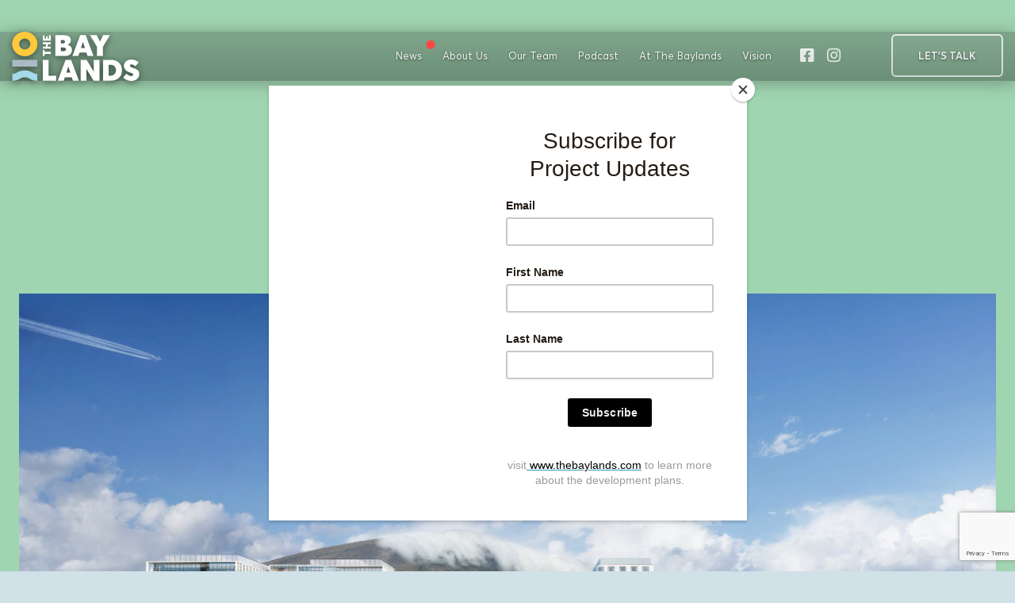

--- FILE ---
content_type: text/html; charset=UTF-8
request_url: https://thebaylands.com/location/sierra-point/
body_size: 13654
content:
<!doctype html>
<html lang="en-US">

<head>
    <meta charset="UTF-8">
    <meta name="viewport" content="width=device-width, initial-scale=1, shrink-to-fit=no">
    <link rel="profile" href="https://gmpg.org/xfn/11">
    <script src="https://ajax.googleapis.com/ajax/libs/jquery/3.3.1/jquery.min.js" defer></script>
    <script>
        window.jQuery || document.write('<script src="/wp-content/themes/baylands/js/jquery-3.3.1.min.js" defer><\/script>')
    </script>
    <script src="https://cdn.jsdelivr.net/npm/popper.js@1.16.1/dist/umd/popper.min.js" integrity="sha384-9/reFTGAW83EW2RDu2S0VKaIzap3H66lZH81PoYlFhbGU+6BZp6G7niu735Sk7lN" crossorigin="anonymous" defer></script>
    <script src="https://stackpath.bootstrapcdn.com/bootstrap/4.5.2/js/bootstrap.min.js" integrity="sha384-B4gt1jrGC7Jh4AgTPSdUtOBvfO8shuf57BaghqFfPlYxofvL8/KUEfYiJOMMV+rV" crossorigin="anonymous" defer></script>
    <script src="https://thebaylands.com/wp-content/themes/baylands/js/slick.min.js" defer></script>
    <script src="https://thebaylands.com/wp-content/themes/baylands/js/jquery.main.js" defer></script>
    <link rel="preconnect" href="https://fonts.gstatic.com" crossorigin>
    <link href="https://fonts.googleapis.com/css2?family=Montserrat:wght@700&display=swap" rel="stylesheet">
    <link rel="preconnect" href="https://fonts.googleapis.com">
    <link rel="preconnect" href="https://fonts.gstatic.com" crossorigin>
    <link href="https://fonts.googleapis.com/css2?family=Montserrat&display=swap" rel="stylesheet">
    <link rel="stylesheet" href="https://cdn.plyr.io/3.7.8/plyr.css" />
    <meta name='robots' content='index, follow, max-image-preview:large, max-snippet:-1, max-video-preview:-1' />

	<!-- This site is optimized with the Yoast SEO plugin v26.7 - https://yoast.com/wordpress/plugins/seo/ -->
	<title>Sierra Point - The Baylands</title>
	<link rel="canonical" href="https://thebaylands.com/location/sierra-point/" />
	<meta property="og:locale" content="en_US" />
	<meta property="og:type" content="article" />
	<meta property="og:title" content="Sierra Point - The Baylands" />
	<meta property="og:url" content="https://thebaylands.com/location/sierra-point/" />
	<meta property="og:site_name" content="The Baylands" />
	<meta property="article:modified_time" content="2022-12-14T20:51:26+00:00" />
	<meta property="og:image" content="https://thebaylands.com/wp-content/uploads/2022/11/Sierra-Point-2-1024x512.png" />
	<meta property="og:image:width" content="1024" />
	<meta property="og:image:height" content="512" />
	<meta property="og:image:type" content="image/png" />
	<meta name="twitter:card" content="summary_large_image" />
	<script type="application/ld+json" class="yoast-schema-graph">{"@context":"https://schema.org","@graph":[{"@type":"WebPage","@id":"https://thebaylands.com/location/sierra-point/","url":"https://thebaylands.com/location/sierra-point/","name":"Sierra Point - The Baylands","isPartOf":{"@id":"https://thebaylands.com/#website"},"primaryImageOfPage":{"@id":"https://thebaylands.com/location/sierra-point/#primaryimage"},"image":{"@id":"https://thebaylands.com/location/sierra-point/#primaryimage"},"thumbnailUrl":"https://thebaylands.com/wp-content/uploads/2022/11/Sierra-Point-2.png","datePublished":"2022-11-03T20:07:44+00:00","dateModified":"2022-12-14T20:51:26+00:00","breadcrumb":{"@id":"https://thebaylands.com/location/sierra-point/#breadcrumb"},"inLanguage":"en-US","potentialAction":[{"@type":"ReadAction","target":["https://thebaylands.com/location/sierra-point/"]}]},{"@type":"ImageObject","inLanguage":"en-US","@id":"https://thebaylands.com/location/sierra-point/#primaryimage","url":"https://thebaylands.com/wp-content/uploads/2022/11/Sierra-Point-2.png","contentUrl":"https://thebaylands.com/wp-content/uploads/2022/11/Sierra-Point-2.png","width":2550,"height":1275},{"@type":"BreadcrumbList","@id":"https://thebaylands.com/location/sierra-point/#breadcrumb","itemListElement":[{"@type":"ListItem","position":1,"name":"Home","item":"https://thebaylands.com/"},{"@type":"ListItem","position":2,"name":"Locations","item":"https://thebaylands.com/location/"},{"@type":"ListItem","position":3,"name":"Sierra Point"}]},{"@type":"WebSite","@id":"https://thebaylands.com/#website","url":"https://thebaylands.com/","name":"The Baylands","description":"A better way of living. In San Francisco.","potentialAction":[{"@type":"SearchAction","target":{"@type":"EntryPoint","urlTemplate":"https://thebaylands.com/?s={search_term_string}"},"query-input":{"@type":"PropertyValueSpecification","valueRequired":true,"valueName":"search_term_string"}}],"inLanguage":"en-US"}]}</script>
	<!-- / Yoast SEO plugin. -->


<link rel="alternate" type="application/rss+xml" title="The Baylands &raquo; Feed" href="https://thebaylands.com/feed/" />
<link rel="alternate" type="application/rss+xml" title="The Baylands &raquo; Comments Feed" href="https://thebaylands.com/comments/feed/" />
<link rel="alternate" title="oEmbed (JSON)" type="application/json+oembed" href="https://thebaylands.com/wp-json/oembed/1.0/embed?url=https%3A%2F%2Fthebaylands.com%2Flocation%2Fsierra-point%2F" />
<link rel="alternate" title="oEmbed (XML)" type="text/xml+oembed" href="https://thebaylands.com/wp-json/oembed/1.0/embed?url=https%3A%2F%2Fthebaylands.com%2Flocation%2Fsierra-point%2F&#038;format=xml" />
		<!-- This site uses the Google Analytics by MonsterInsights plugin v9.11.1 - Using Analytics tracking - https://www.monsterinsights.com/ -->
							<script src="//www.googletagmanager.com/gtag/js?id=G-V82C75KX22"  data-cfasync="false" data-wpfc-render="false" async></script>
			<script data-cfasync="false" data-wpfc-render="false">
				var mi_version = '9.11.1';
				var mi_track_user = true;
				var mi_no_track_reason = '';
								var MonsterInsightsDefaultLocations = {"page_location":"https:\/\/thebaylands.com\/location\/sierra-point\/"};
								if ( typeof MonsterInsightsPrivacyGuardFilter === 'function' ) {
					var MonsterInsightsLocations = (typeof MonsterInsightsExcludeQuery === 'object') ? MonsterInsightsPrivacyGuardFilter( MonsterInsightsExcludeQuery ) : MonsterInsightsPrivacyGuardFilter( MonsterInsightsDefaultLocations );
				} else {
					var MonsterInsightsLocations = (typeof MonsterInsightsExcludeQuery === 'object') ? MonsterInsightsExcludeQuery : MonsterInsightsDefaultLocations;
				}

								var disableStrs = [
										'ga-disable-G-V82C75KX22',
									];

				/* Function to detect opted out users */
				function __gtagTrackerIsOptedOut() {
					for (var index = 0; index < disableStrs.length; index++) {
						if (document.cookie.indexOf(disableStrs[index] + '=true') > -1) {
							return true;
						}
					}

					return false;
				}

				/* Disable tracking if the opt-out cookie exists. */
				if (__gtagTrackerIsOptedOut()) {
					for (var index = 0; index < disableStrs.length; index++) {
						window[disableStrs[index]] = true;
					}
				}

				/* Opt-out function */
				function __gtagTrackerOptout() {
					for (var index = 0; index < disableStrs.length; index++) {
						document.cookie = disableStrs[index] + '=true; expires=Thu, 31 Dec 2099 23:59:59 UTC; path=/';
						window[disableStrs[index]] = true;
					}
				}

				if ('undefined' === typeof gaOptout) {
					function gaOptout() {
						__gtagTrackerOptout();
					}
				}
								window.dataLayer = window.dataLayer || [];

				window.MonsterInsightsDualTracker = {
					helpers: {},
					trackers: {},
				};
				if (mi_track_user) {
					function __gtagDataLayer() {
						dataLayer.push(arguments);
					}

					function __gtagTracker(type, name, parameters) {
						if (!parameters) {
							parameters = {};
						}

						if (parameters.send_to) {
							__gtagDataLayer.apply(null, arguments);
							return;
						}

						if (type === 'event') {
														parameters.send_to = monsterinsights_frontend.v4_id;
							var hookName = name;
							if (typeof parameters['event_category'] !== 'undefined') {
								hookName = parameters['event_category'] + ':' + name;
							}

							if (typeof MonsterInsightsDualTracker.trackers[hookName] !== 'undefined') {
								MonsterInsightsDualTracker.trackers[hookName](parameters);
							} else {
								__gtagDataLayer('event', name, parameters);
							}
							
						} else {
							__gtagDataLayer.apply(null, arguments);
						}
					}

					__gtagTracker('js', new Date());
					__gtagTracker('set', {
						'developer_id.dZGIzZG': true,
											});
					if ( MonsterInsightsLocations.page_location ) {
						__gtagTracker('set', MonsterInsightsLocations);
					}
										__gtagTracker('config', 'G-V82C75KX22', {"forceSSL":"true","link_attribution":"true"} );
										window.gtag = __gtagTracker;										(function () {
						/* https://developers.google.com/analytics/devguides/collection/analyticsjs/ */
						/* ga and __gaTracker compatibility shim. */
						var noopfn = function () {
							return null;
						};
						var newtracker = function () {
							return new Tracker();
						};
						var Tracker = function () {
							return null;
						};
						var p = Tracker.prototype;
						p.get = noopfn;
						p.set = noopfn;
						p.send = function () {
							var args = Array.prototype.slice.call(arguments);
							args.unshift('send');
							__gaTracker.apply(null, args);
						};
						var __gaTracker = function () {
							var len = arguments.length;
							if (len === 0) {
								return;
							}
							var f = arguments[len - 1];
							if (typeof f !== 'object' || f === null || typeof f.hitCallback !== 'function') {
								if ('send' === arguments[0]) {
									var hitConverted, hitObject = false, action;
									if ('event' === arguments[1]) {
										if ('undefined' !== typeof arguments[3]) {
											hitObject = {
												'eventAction': arguments[3],
												'eventCategory': arguments[2],
												'eventLabel': arguments[4],
												'value': arguments[5] ? arguments[5] : 1,
											}
										}
									}
									if ('pageview' === arguments[1]) {
										if ('undefined' !== typeof arguments[2]) {
											hitObject = {
												'eventAction': 'page_view',
												'page_path': arguments[2],
											}
										}
									}
									if (typeof arguments[2] === 'object') {
										hitObject = arguments[2];
									}
									if (typeof arguments[5] === 'object') {
										Object.assign(hitObject, arguments[5]);
									}
									if ('undefined' !== typeof arguments[1].hitType) {
										hitObject = arguments[1];
										if ('pageview' === hitObject.hitType) {
											hitObject.eventAction = 'page_view';
										}
									}
									if (hitObject) {
										action = 'timing' === arguments[1].hitType ? 'timing_complete' : hitObject.eventAction;
										hitConverted = mapArgs(hitObject);
										__gtagTracker('event', action, hitConverted);
									}
								}
								return;
							}

							function mapArgs(args) {
								var arg, hit = {};
								var gaMap = {
									'eventCategory': 'event_category',
									'eventAction': 'event_action',
									'eventLabel': 'event_label',
									'eventValue': 'event_value',
									'nonInteraction': 'non_interaction',
									'timingCategory': 'event_category',
									'timingVar': 'name',
									'timingValue': 'value',
									'timingLabel': 'event_label',
									'page': 'page_path',
									'location': 'page_location',
									'title': 'page_title',
									'referrer' : 'page_referrer',
								};
								for (arg in args) {
																		if (!(!args.hasOwnProperty(arg) || !gaMap.hasOwnProperty(arg))) {
										hit[gaMap[arg]] = args[arg];
									} else {
										hit[arg] = args[arg];
									}
								}
								return hit;
							}

							try {
								f.hitCallback();
							} catch (ex) {
							}
						};
						__gaTracker.create = newtracker;
						__gaTracker.getByName = newtracker;
						__gaTracker.getAll = function () {
							return [];
						};
						__gaTracker.remove = noopfn;
						__gaTracker.loaded = true;
						window['__gaTracker'] = __gaTracker;
					})();
									} else {
										console.log("");
					(function () {
						function __gtagTracker() {
							return null;
						}

						window['__gtagTracker'] = __gtagTracker;
						window['gtag'] = __gtagTracker;
					})();
									}
			</script>
							<!-- / Google Analytics by MonsterInsights -->
		<style id='wp-img-auto-sizes-contain-inline-css'>
img:is([sizes=auto i],[sizes^="auto," i]){contain-intrinsic-size:3000px 1500px}
/*# sourceURL=wp-img-auto-sizes-contain-inline-css */
</style>
<style id='wp-emoji-styles-inline-css'>

	img.wp-smiley, img.emoji {
		display: inline !important;
		border: none !important;
		box-shadow: none !important;
		height: 1em !important;
		width: 1em !important;
		margin: 0 0.07em !important;
		vertical-align: -0.1em !important;
		background: none !important;
		padding: 0 !important;
	}
/*# sourceURL=wp-emoji-styles-inline-css */
</style>
<style id='wp-block-library-inline-css'>
:root{--wp-block-synced-color:#7a00df;--wp-block-synced-color--rgb:122,0,223;--wp-bound-block-color:var(--wp-block-synced-color);--wp-editor-canvas-background:#ddd;--wp-admin-theme-color:#007cba;--wp-admin-theme-color--rgb:0,124,186;--wp-admin-theme-color-darker-10:#006ba1;--wp-admin-theme-color-darker-10--rgb:0,107,160.5;--wp-admin-theme-color-darker-20:#005a87;--wp-admin-theme-color-darker-20--rgb:0,90,135;--wp-admin-border-width-focus:2px}@media (min-resolution:192dpi){:root{--wp-admin-border-width-focus:1.5px}}.wp-element-button{cursor:pointer}:root .has-very-light-gray-background-color{background-color:#eee}:root .has-very-dark-gray-background-color{background-color:#313131}:root .has-very-light-gray-color{color:#eee}:root .has-very-dark-gray-color{color:#313131}:root .has-vivid-green-cyan-to-vivid-cyan-blue-gradient-background{background:linear-gradient(135deg,#00d084,#0693e3)}:root .has-purple-crush-gradient-background{background:linear-gradient(135deg,#34e2e4,#4721fb 50%,#ab1dfe)}:root .has-hazy-dawn-gradient-background{background:linear-gradient(135deg,#faaca8,#dad0ec)}:root .has-subdued-olive-gradient-background{background:linear-gradient(135deg,#fafae1,#67a671)}:root .has-atomic-cream-gradient-background{background:linear-gradient(135deg,#fdd79a,#004a59)}:root .has-nightshade-gradient-background{background:linear-gradient(135deg,#330968,#31cdcf)}:root .has-midnight-gradient-background{background:linear-gradient(135deg,#020381,#2874fc)}:root{--wp--preset--font-size--normal:16px;--wp--preset--font-size--huge:42px}.has-regular-font-size{font-size:1em}.has-larger-font-size{font-size:2.625em}.has-normal-font-size{font-size:var(--wp--preset--font-size--normal)}.has-huge-font-size{font-size:var(--wp--preset--font-size--huge)}.has-text-align-center{text-align:center}.has-text-align-left{text-align:left}.has-text-align-right{text-align:right}.has-fit-text{white-space:nowrap!important}#end-resizable-editor-section{display:none}.aligncenter{clear:both}.items-justified-left{justify-content:flex-start}.items-justified-center{justify-content:center}.items-justified-right{justify-content:flex-end}.items-justified-space-between{justify-content:space-between}.screen-reader-text{border:0;clip-path:inset(50%);height:1px;margin:-1px;overflow:hidden;padding:0;position:absolute;width:1px;word-wrap:normal!important}.screen-reader-text:focus{background-color:#ddd;clip-path:none;color:#444;display:block;font-size:1em;height:auto;left:5px;line-height:normal;padding:15px 23px 14px;text-decoration:none;top:5px;width:auto;z-index:100000}html :where(.has-border-color){border-style:solid}html :where([style*=border-top-color]){border-top-style:solid}html :where([style*=border-right-color]){border-right-style:solid}html :where([style*=border-bottom-color]){border-bottom-style:solid}html :where([style*=border-left-color]){border-left-style:solid}html :where([style*=border-width]){border-style:solid}html :where([style*=border-top-width]){border-top-style:solid}html :where([style*=border-right-width]){border-right-style:solid}html :where([style*=border-bottom-width]){border-bottom-style:solid}html :where([style*=border-left-width]){border-left-style:solid}html :where(img[class*=wp-image-]){height:auto;max-width:100%}:where(figure){margin:0 0 1em}html :where(.is-position-sticky){--wp-admin--admin-bar--position-offset:var(--wp-admin--admin-bar--height,0px)}@media screen and (max-width:600px){html :where(.is-position-sticky){--wp-admin--admin-bar--position-offset:0px}}

/*# sourceURL=wp-block-library-inline-css */
</style><style id='global-styles-inline-css'>
:root{--wp--preset--aspect-ratio--square: 1;--wp--preset--aspect-ratio--4-3: 4/3;--wp--preset--aspect-ratio--3-4: 3/4;--wp--preset--aspect-ratio--3-2: 3/2;--wp--preset--aspect-ratio--2-3: 2/3;--wp--preset--aspect-ratio--16-9: 16/9;--wp--preset--aspect-ratio--9-16: 9/16;--wp--preset--color--black: #000000;--wp--preset--color--cyan-bluish-gray: #abb8c3;--wp--preset--color--white: #ffffff;--wp--preset--color--pale-pink: #f78da7;--wp--preset--color--vivid-red: #cf2e2e;--wp--preset--color--luminous-vivid-orange: #ff6900;--wp--preset--color--luminous-vivid-amber: #fcb900;--wp--preset--color--light-green-cyan: #7bdcb5;--wp--preset--color--vivid-green-cyan: #00d084;--wp--preset--color--pale-cyan-blue: #8ed1fc;--wp--preset--color--vivid-cyan-blue: #0693e3;--wp--preset--color--vivid-purple: #9b51e0;--wp--preset--gradient--vivid-cyan-blue-to-vivid-purple: linear-gradient(135deg,rgb(6,147,227) 0%,rgb(155,81,224) 100%);--wp--preset--gradient--light-green-cyan-to-vivid-green-cyan: linear-gradient(135deg,rgb(122,220,180) 0%,rgb(0,208,130) 100%);--wp--preset--gradient--luminous-vivid-amber-to-luminous-vivid-orange: linear-gradient(135deg,rgb(252,185,0) 0%,rgb(255,105,0) 100%);--wp--preset--gradient--luminous-vivid-orange-to-vivid-red: linear-gradient(135deg,rgb(255,105,0) 0%,rgb(207,46,46) 100%);--wp--preset--gradient--very-light-gray-to-cyan-bluish-gray: linear-gradient(135deg,rgb(238,238,238) 0%,rgb(169,184,195) 100%);--wp--preset--gradient--cool-to-warm-spectrum: linear-gradient(135deg,rgb(74,234,220) 0%,rgb(151,120,209) 20%,rgb(207,42,186) 40%,rgb(238,44,130) 60%,rgb(251,105,98) 80%,rgb(254,248,76) 100%);--wp--preset--gradient--blush-light-purple: linear-gradient(135deg,rgb(255,206,236) 0%,rgb(152,150,240) 100%);--wp--preset--gradient--blush-bordeaux: linear-gradient(135deg,rgb(254,205,165) 0%,rgb(254,45,45) 50%,rgb(107,0,62) 100%);--wp--preset--gradient--luminous-dusk: linear-gradient(135deg,rgb(255,203,112) 0%,rgb(199,81,192) 50%,rgb(65,88,208) 100%);--wp--preset--gradient--pale-ocean: linear-gradient(135deg,rgb(255,245,203) 0%,rgb(182,227,212) 50%,rgb(51,167,181) 100%);--wp--preset--gradient--electric-grass: linear-gradient(135deg,rgb(202,248,128) 0%,rgb(113,206,126) 100%);--wp--preset--gradient--midnight: linear-gradient(135deg,rgb(2,3,129) 0%,rgb(40,116,252) 100%);--wp--preset--font-size--small: 13px;--wp--preset--font-size--medium: 20px;--wp--preset--font-size--large: 36px;--wp--preset--font-size--x-large: 42px;--wp--preset--spacing--20: 0.44rem;--wp--preset--spacing--30: 0.67rem;--wp--preset--spacing--40: 1rem;--wp--preset--spacing--50: 1.5rem;--wp--preset--spacing--60: 2.25rem;--wp--preset--spacing--70: 3.38rem;--wp--preset--spacing--80: 5.06rem;--wp--preset--shadow--natural: 6px 6px 9px rgba(0, 0, 0, 0.2);--wp--preset--shadow--deep: 12px 12px 50px rgba(0, 0, 0, 0.4);--wp--preset--shadow--sharp: 6px 6px 0px rgba(0, 0, 0, 0.2);--wp--preset--shadow--outlined: 6px 6px 0px -3px rgb(255, 255, 255), 6px 6px rgb(0, 0, 0);--wp--preset--shadow--crisp: 6px 6px 0px rgb(0, 0, 0);}:where(.is-layout-flex){gap: 0.5em;}:where(.is-layout-grid){gap: 0.5em;}body .is-layout-flex{display: flex;}.is-layout-flex{flex-wrap: wrap;align-items: center;}.is-layout-flex > :is(*, div){margin: 0;}body .is-layout-grid{display: grid;}.is-layout-grid > :is(*, div){margin: 0;}:where(.wp-block-columns.is-layout-flex){gap: 2em;}:where(.wp-block-columns.is-layout-grid){gap: 2em;}:where(.wp-block-post-template.is-layout-flex){gap: 1.25em;}:where(.wp-block-post-template.is-layout-grid){gap: 1.25em;}.has-black-color{color: var(--wp--preset--color--black) !important;}.has-cyan-bluish-gray-color{color: var(--wp--preset--color--cyan-bluish-gray) !important;}.has-white-color{color: var(--wp--preset--color--white) !important;}.has-pale-pink-color{color: var(--wp--preset--color--pale-pink) !important;}.has-vivid-red-color{color: var(--wp--preset--color--vivid-red) !important;}.has-luminous-vivid-orange-color{color: var(--wp--preset--color--luminous-vivid-orange) !important;}.has-luminous-vivid-amber-color{color: var(--wp--preset--color--luminous-vivid-amber) !important;}.has-light-green-cyan-color{color: var(--wp--preset--color--light-green-cyan) !important;}.has-vivid-green-cyan-color{color: var(--wp--preset--color--vivid-green-cyan) !important;}.has-pale-cyan-blue-color{color: var(--wp--preset--color--pale-cyan-blue) !important;}.has-vivid-cyan-blue-color{color: var(--wp--preset--color--vivid-cyan-blue) !important;}.has-vivid-purple-color{color: var(--wp--preset--color--vivid-purple) !important;}.has-black-background-color{background-color: var(--wp--preset--color--black) !important;}.has-cyan-bluish-gray-background-color{background-color: var(--wp--preset--color--cyan-bluish-gray) !important;}.has-white-background-color{background-color: var(--wp--preset--color--white) !important;}.has-pale-pink-background-color{background-color: var(--wp--preset--color--pale-pink) !important;}.has-vivid-red-background-color{background-color: var(--wp--preset--color--vivid-red) !important;}.has-luminous-vivid-orange-background-color{background-color: var(--wp--preset--color--luminous-vivid-orange) !important;}.has-luminous-vivid-amber-background-color{background-color: var(--wp--preset--color--luminous-vivid-amber) !important;}.has-light-green-cyan-background-color{background-color: var(--wp--preset--color--light-green-cyan) !important;}.has-vivid-green-cyan-background-color{background-color: var(--wp--preset--color--vivid-green-cyan) !important;}.has-pale-cyan-blue-background-color{background-color: var(--wp--preset--color--pale-cyan-blue) !important;}.has-vivid-cyan-blue-background-color{background-color: var(--wp--preset--color--vivid-cyan-blue) !important;}.has-vivid-purple-background-color{background-color: var(--wp--preset--color--vivid-purple) !important;}.has-black-border-color{border-color: var(--wp--preset--color--black) !important;}.has-cyan-bluish-gray-border-color{border-color: var(--wp--preset--color--cyan-bluish-gray) !important;}.has-white-border-color{border-color: var(--wp--preset--color--white) !important;}.has-pale-pink-border-color{border-color: var(--wp--preset--color--pale-pink) !important;}.has-vivid-red-border-color{border-color: var(--wp--preset--color--vivid-red) !important;}.has-luminous-vivid-orange-border-color{border-color: var(--wp--preset--color--luminous-vivid-orange) !important;}.has-luminous-vivid-amber-border-color{border-color: var(--wp--preset--color--luminous-vivid-amber) !important;}.has-light-green-cyan-border-color{border-color: var(--wp--preset--color--light-green-cyan) !important;}.has-vivid-green-cyan-border-color{border-color: var(--wp--preset--color--vivid-green-cyan) !important;}.has-pale-cyan-blue-border-color{border-color: var(--wp--preset--color--pale-cyan-blue) !important;}.has-vivid-cyan-blue-border-color{border-color: var(--wp--preset--color--vivid-cyan-blue) !important;}.has-vivid-purple-border-color{border-color: var(--wp--preset--color--vivid-purple) !important;}.has-vivid-cyan-blue-to-vivid-purple-gradient-background{background: var(--wp--preset--gradient--vivid-cyan-blue-to-vivid-purple) !important;}.has-light-green-cyan-to-vivid-green-cyan-gradient-background{background: var(--wp--preset--gradient--light-green-cyan-to-vivid-green-cyan) !important;}.has-luminous-vivid-amber-to-luminous-vivid-orange-gradient-background{background: var(--wp--preset--gradient--luminous-vivid-amber-to-luminous-vivid-orange) !important;}.has-luminous-vivid-orange-to-vivid-red-gradient-background{background: var(--wp--preset--gradient--luminous-vivid-orange-to-vivid-red) !important;}.has-very-light-gray-to-cyan-bluish-gray-gradient-background{background: var(--wp--preset--gradient--very-light-gray-to-cyan-bluish-gray) !important;}.has-cool-to-warm-spectrum-gradient-background{background: var(--wp--preset--gradient--cool-to-warm-spectrum) !important;}.has-blush-light-purple-gradient-background{background: var(--wp--preset--gradient--blush-light-purple) !important;}.has-blush-bordeaux-gradient-background{background: var(--wp--preset--gradient--blush-bordeaux) !important;}.has-luminous-dusk-gradient-background{background: var(--wp--preset--gradient--luminous-dusk) !important;}.has-pale-ocean-gradient-background{background: var(--wp--preset--gradient--pale-ocean) !important;}.has-electric-grass-gradient-background{background: var(--wp--preset--gradient--electric-grass) !important;}.has-midnight-gradient-background{background: var(--wp--preset--gradient--midnight) !important;}.has-small-font-size{font-size: var(--wp--preset--font-size--small) !important;}.has-medium-font-size{font-size: var(--wp--preset--font-size--medium) !important;}.has-large-font-size{font-size: var(--wp--preset--font-size--large) !important;}.has-x-large-font-size{font-size: var(--wp--preset--font-size--x-large) !important;}
/*# sourceURL=global-styles-inline-css */
</style>

<style id='classic-theme-styles-inline-css'>
/*! This file is auto-generated */
.wp-block-button__link{color:#fff;background-color:#32373c;border-radius:9999px;box-shadow:none;text-decoration:none;padding:calc(.667em + 2px) calc(1.333em + 2px);font-size:1.125em}.wp-block-file__button{background:#32373c;color:#fff;text-decoration:none}
/*# sourceURL=/wp-includes/css/classic-themes.min.css */
</style>
<link rel='stylesheet' id='contact-form-7-css' href='https://thebaylands.com/wp-content/plugins/contact-form-7/includes/css/styles.css?ver=6.1.4' media='all' />
<link rel='stylesheet' id='bootstrap-style-css' href='https://thebaylands.com/wp-content/themes/baylands/css/bootstrap.min.css?ver=1.0.0' media='all' />
<link rel='stylesheet' id='baylands-style-css' href='https://thebaylands.com/wp-content/themes/baylands/css/main.css?ver=1.0.0' media='all' />
<style id='block-visibility-screen-size-styles-inline-css'>
/* Large screens (desktops, 992px and up) */
@media ( min-width: 992px ) {
	.block-visibility-hide-large-screen {
		display: none !important;
	}
}

/* Medium screens (tablets, between 768px and 992px) */
@media ( min-width: 768px ) and ( max-width: 991.98px ) {
	.block-visibility-hide-medium-screen {
		display: none !important;
	}
}

/* Small screens (mobile devices, less than 768px) */
@media ( max-width: 767.98px ) {
	.block-visibility-hide-small-screen {
		display: none !important;
	}
}
/*# sourceURL=block-visibility-screen-size-styles-inline-css */
</style>
<script src="https://thebaylands.com/wp-content/plugins/google-analytics-for-wordpress/assets/js/frontend-gtag.min.js?ver=9.11.1" id="monsterinsights-frontend-script-js" async data-wp-strategy="async"></script>
<script data-cfasync="false" data-wpfc-render="false" id='monsterinsights-frontend-script-js-extra'>var monsterinsights_frontend = {"js_events_tracking":"true","download_extensions":"doc,pdf,ppt,zip,xls,docx,pptx,xlsx","inbound_paths":"[{\"path\":\"\\\/go\\\/\",\"label\":\"affiliate\"},{\"path\":\"\\\/recommend\\\/\",\"label\":\"affiliate\"}]","home_url":"https:\/\/thebaylands.com","hash_tracking":"false","v4_id":"G-V82C75KX22"};</script>
<script src="https://thebaylands.com/wp-includes/js/jquery/jquery.min.js?ver=3.7.1" id="jquery-core-js"></script>
<script src="https://thebaylands.com/wp-includes/js/jquery/jquery-migrate.min.js?ver=3.4.1" id="jquery-migrate-js"></script>
<link rel="https://api.w.org/" href="https://thebaylands.com/wp-json/" /><link rel="alternate" title="JSON" type="application/json" href="https://thebaylands.com/wp-json/wp/v2/location/13449" /><link rel="EditURI" type="application/rsd+xml" title="RSD" href="https://thebaylands.com/xmlrpc.php?rsd" />
<meta name="generator" content="WordPress 6.9" />
<link rel='shortlink' href='https://thebaylands.com/?p=13449' />
<style>.recentcomments a{display:inline !important;padding:0 !important;margin:0 !important;}</style><link rel="icon" href="https://thebaylands.com/wp-content/uploads/2020/10/cropped-favico-32x32.png" sizes="32x32" />
<link rel="icon" href="https://thebaylands.com/wp-content/uploads/2020/10/cropped-favico-192x192.png" sizes="192x192" />
<link rel="apple-touch-icon" href="https://thebaylands.com/wp-content/uploads/2020/10/cropped-favico-180x180.png" />
<meta name="msapplication-TileImage" content="https://thebaylands.com/wp-content/uploads/2020/10/cropped-favico-270x270.png" />
    <!-- Global site tag (gtag.js) - Google Analytics -->
<script async src="https://www.googletagmanager.com/gtag/js?id=G-8CGN2EKELL"></script>
<script>
  window.dataLayer = window.dataLayer || [];
  function gtag(){dataLayer.push(arguments);}
  gtag('js', new Date());

  gtag('config', 'G-8CGN2EKELL');
</script><script id="mcjs">!function(c,h,i,m,p){m=c.createElement(h),p=c.getElementsByTagName(h)[0],m.async=1,m.src=i,p.parentNode.insertBefore(m,p)}(document,"script","https://chimpstatic.com/mcjs-connected/js/users/c975d6bec442c9d9f2d7b6c8d/87abca0980df4d245931a9c71.js");</script></head>

<body class="wp-singular location-template-default single single-location postid-13449 wp-theme-baylands">
            <div id="wrapper">
        <header id="header">
			
			<style>
				
				/* Enhanced navbar with transparent black theme - Better visibility solution */
				
				/* Main navbar - very light transparent black background */
				.navbar {
					background: rgba(0, 0, 0, 0.25) !important;
					border-bottom: 1px solid rgba(255, 255, 255, 0.2) !important;
					transition: all 0.3s ease !important;
					position: relative !important;
					box-shadow: 0 2px 20px rgba(0, 0, 0, 0.3) !important;
				}
				
				/* Add subtle gradient for depth */
				.navbar::before {
					content: '';
					position: absolute;
					top: 0;
					left: 0;
					right: 0;
					bottom: 0;
					background: linear-gradient(180deg, rgba(255, 255, 255, 0.05) 0%, rgba(0, 0, 0, 0.1) 100%);
					pointer-events: none;
				}
				
				/* Navbar brand (logo) enhancement */
				.navbar-brand img {
					filter: drop-shadow(0 2px 4px rgba(0, 0, 0, 0.5)) !important;
				}
				
				/* Desktop menu links - white text for black background */
				.navbar-nav {
					align-items: center;
				}
				
				.navbar-nav .nav-link {
					color: rgba(255, 255, 255, 0.9) !important;
					font-weight: 500 !important;
					text-shadow: 0 1px 3px rgba(0, 0, 0, 0.5) !important;
					transition: all 0.3s ease !important;
					position: relative !important;
				}
				
				.navbar-nav .nav-link:hover {
					color: #ffffff !important;
					text-shadow: 0 2px 6px rgba(0, 0, 0, 0.7) !important;
					transform: translateY(-1px) !important;
				}
				
				.navbar-nav .nav-link.active {
					color: #ffffff !important;
					font-weight: 600 !important;
				}
				
				/* News notification dot */
				.navbar-nav .nav-item.news-item {
					position: relative !important;
				}
				
				.navbar-nav .nav-item.news-item::after {
					content: '' !important;
					position: absolute !important;
					top: 5px !important;
					right: -8px !important;
					width: 10px !important;
					height: 10px !important;
					background-color: #ff4444 !important;
					border-radius: 50% !important;
					animation: bounce-dot 1.5s infinite !important;
					z-index: 999 !important;
				}
				
				.navbar-nav .nav-item.news-item:hover::after {
					animation-play-state: paused !important;
				}
				
				/* Bounce animation */
				@keyframes bounce-dot {
					0%, 80%, 100% {
						transform: translateY(0) scale(1);
					}
					40% {
						transform: translateY(-8px) scale(1.1);
					}
					60% {
						transform: translateY(-4px) scale(1.05);
					}
				}
				
				/* Social Media Icons */
				.social-icons {
					display: flex;
					align-items: center;
					gap: 15px;
					margin-left: 20px;
					margin-right: 20px;
				}
				
				.social-icons .social-icon {
					display: inline-flex;
					align-items: center;
					justify-content: center;
					color: rgba(255, 255, 255, 0.9);
					text-decoration: none;
					transition: all 0.3s ease;
					padding: 8px;
				}
				
				.social-icons .social-icon:hover {
					color: #ffffff;
					transform: translateY(-2px);
					text-decoration: none;
				}
				
				.social-icons .social-icon .icon {
					font-size: 20px;
				}
				
				.social-icons .sr-only {
					position: absolute;
					width: 1px;
					height: 1px;
					padding: 0;
					margin: -1px;
					overflow: hidden;
					clip: rect(0, 0, 0, 0);
					white-space: nowrap;
					border: 0;
				}
				
				/* Let's Talk button */
				.btn-outline-light {
					border: 2px solid rgba(255, 255, 255, 0.8) !important;
					color: rgba(255, 255, 255, 0.9) !important;
					font-weight: 600 !important;
					background: rgba(255, 255, 255, 0.05) !important;
					transition: all 0.3s ease !important;
					border-radius: 6px !important;
					text-shadow: 0 1px 3px rgba(0, 0, 0, 0.5) !important;
				}
				
				.btn-outline-light:hover {
					background: rgba(255, 255, 255, 0.15) !important;
					border-color: #ffffff !important;
					color: #ffffff !important;
					transform: translateY(-2px) !important;
					box-shadow: 0 6px 20px rgba(0, 0, 0, 0.3) !important;
				}
				
				/* Navbar toggler (hamburger menu) */
				.navbar-toggler {
					border: 2px solid rgba(255, 255, 255, 0.5) !important;
					padding: 8px 10px !important;
					border-radius: 6px !important;
				}
				
				.navbar-toggler:focus {
					box-shadow: 0 0 0 3px rgba(255, 255, 255, 0.2) !important;
				}
				
				.navbar-toggler-icon {
					filter: brightness(0) invert(1) drop-shadow(0 1px 2px rgba(0, 0, 0, 0.3)) !important;
				}
				
				/* Mobile responsive design */
				@media (max-width: 991px) {
					.navbar {
						background: rgba(0, 0, 0, 0.15) !important;
					}
					
					/* Keep original mobile menu styling - no changes to collapsed menu background or items */
					
					/* Mobile news dot adjustment */
					.navbar-nav .nav-item.news-item::after {
						top: 12px !important;
						right: 10px !important;
						width: 6px !important;
						height: 6px !important;
					}
    
					/* Mobile social icons - separate row only */
					.social-icons {
						justify-content: center;
						margin: 15px 0;
						padding: 15px 0;
						border-top: 1px solid rgba(255, 255, 255, 0.1);
						border-bottom: 1px solid rgba(255, 255, 255, 0.1);
						width: 100%;
					}
					
					/* Keep Let's Talk button original styling */
				}
				
				/* Desktop dropdown menu */
				@media (min-width: 992px) {
					.dropdown-menu {
						background: rgba(255, 255, 255, 0.98) !important;
						border: 1px solid rgba(0, 0, 0, 0.08) !important;
						box-shadow: 0 12px 40px rgba(0, 0, 0, 0.2) !important;
						border-radius: 8px !important;
					}
					
					.dropdown-menu .menu-content-sec h3 a {
						text-shadow: none !important;
						color: #333 !important;
					}
					
					.dropdown-menu .menu-content-sec h3 a:hover {
						color: #006341 !important;
					}
				}
				
			</style>
			
            <nav class="navbar navbar-expand-md navbar-dark">
                <div class="container-xxl">
                    <a class="navbar-brand" href="/"><img src="https://thebaylands.com/wp-content/themes/baylands/images/logo.svg" width="161" height="62" alt="The BayLands"></a>
                    <button class="navbar-toggler" type="button" data-toggle="collapse" data-target="#navbar-menu" aria-controls="navbar-menu" aria-expanded="false" aria-label="Toggle navigation">
                        <span class="navbar-toggler-icon"></span>
                    </button>
                    <div class="collapse navbar-collapse" id="navbar-menu">
                        <ul class="navbar-nav">
							<li class="nav-item news-item">
								<a class="nav-link" href="/news">News</a>
							</li>
                            <li class="nav-item">
                                <a class="nav-link" href="/about-us">About Us</a>
                            </li>
                            <li class="nav-item">
                                <a class="nav-link" href="/our-team">Our Team</a>
                            </li>
							<li class="nav-item">
                                <a class="nav-link" href="/podcast">Podcast</a>
                            </li>
                            <li class="nav-item">
                                <a class="nav-link dropdown-toggle " href="#" id="navbardrop" data-toggle="dropdown">
                                    At The Baylands
                                </a>
                                
                                    <div class="dropdown-menu blogs-menu ">
                                        <div class="menu_container">
                                            <div class="row">
                                                                                                    <div class="col-lg-3 col-md-4 ">
                                                        <div class="inner_blog_menu_sec mb-4">
                                                            <a href="https://thebaylands.com/location/bayshore-station/" class="menu-img-sec">
                                                                                                                                    <img src="https://thebaylands.com/wp-content/uploads/2023/03/Bayshore-Station-HERO.jpg" alt="Blog" class="img-fluid w-100">
                                                                 </a>
                                                            <div class="menu-content-sec  new_padding " id="data_13443" data-bg="rgb(160,213,177)" data-color="rgb(14,90,89)">

                                                                <h3 class="m-0"><a href="https://thebaylands.com/location/bayshore-station/" title="Bayshore Station">Bayshore Station</a> </h3>
                                                                <p class="m-0"> We Mean Business</p>
                                                            </div>

                                                        </div>
                                                    </div>
                                                                                                    <div class="col-lg-3 col-md-4 ">
                                                        <div class="inner_blog_menu_sec mb-4">
                                                            <a href="https://thebaylands.com/location/leland-square/" class="menu-img-sec">
                                                                                                                                    <img src="https://thebaylands.com/wp-content/uploads/2022/11/Leland-Square-37.png" alt="Blog" class="img-fluid w-100">
                                                                 </a>
                                                            <div class="menu-content-sec  new_padding " id="data_13444" data-bg="rgb(98,87,165)" data-color="rgb(222,207,230)">

                                                                <h3 class="m-0"><a href="https://thebaylands.com/location/leland-square/" title="Leland Square">Leland Square</a> </h3>
                                                                <p class="m-0"> A Pioneering Community</p>
                                                            </div>

                                                        </div>
                                                    </div>
                                                                                                    <div class="col-lg-3 col-md-4 ">
                                                        <div class="inner_blog_menu_sec mb-4">
                                                            <a href="https://thebaylands.com/location/bayshore-residential/" class="menu-img-sec">
                                                                                                                                    <img src="https://thebaylands.com/wp-content/uploads/2023/03/Bayshore-Residential-HERO.jpg" alt="Blog" class="img-fluid w-100">
                                                                 </a>
                                                            <div class="menu-content-sec  new_padding " id="data_13445" data-bg="rgb(242,100,70)" data-color="rgb(255,201,59)">

                                                                <h3 class="m-0"><a href="https://thebaylands.com/location/bayshore-residential/" title="Bayshore Residential">Bayshore Residential</a> </h3>
                                                                <p class="m-0"> Human-Scale Living</p>
                                                            </div>

                                                        </div>
                                                    </div>
                                                                                                    <div class="col-lg-3 col-md-4 ">
                                                        <div class="inner_blog_menu_sec mb-4">
                                                            <a href="https://thebaylands.com/location/geneva-point/" class="menu-img-sec">
                                                                                                                                    <img src="https://thebaylands.com/wp-content/uploads/2022/11/BAY_760_GenevaPoint_Hero-.jpg" alt="Blog" class="img-fluid w-100">
                                                                 </a>
                                                            <div class="menu-content-sec  new_padding " id="data_13446" data-bg="rgb(222,207,230)" data-color="rgb(98,87,165)">

                                                                <h3 class="m-0"><a href="https://thebaylands.com/location/geneva-point/" title="Geneva Point">Geneva Point</a> </h3>
                                                                <p class="m-0"> Gateway From the East and West</p>
                                                            </div>

                                                        </div>
                                                    </div>
                                                                                                    <div class="col-lg-3 col-md-4 ">
                                                        <div class="inner_blog_menu_sec mb-4">
                                                            <a href="https://thebaylands.com/location/roundhouse/" class="menu-img-sec">
                                                                                                                                    <img src="https://thebaylands.com/wp-content/uploads/2023/03/Roundhouse-District-HERO-scaled.jpg" alt="Blog" class="img-fluid w-100">
                                                                 </a>
                                                            <div class="menu-content-sec  new_padding " id="data_13447" data-bg="rgb(242,100,70)" data-color="rgb(255,201,59)">

                                                                <h3 class="m-0"><a href="https://thebaylands.com/location/roundhouse/" title="Roundhouse District">Roundhouse District</a> </h3>
                                                                <p class="m-0"> Culture, Entertainment, Sophisticated Living</p>
                                                            </div>

                                                        </div>
                                                    </div>
                                                                                                    <div class="col-lg-3 col-md-4 ">
                                                        <div class="inner_blog_menu_sec mb-4">
                                                            <a href="https://thebaylands.com/location/icehouse-campus/" class="menu-img-sec">
                                                                                                                                    <img src="https://thebaylands.com/wp-content/uploads/2023/03/Icehouse-Innovation-Campus-HERO.jpg" alt="Blog" class="img-fluid w-100">
                                                                 </a>
                                                            <div class="menu-content-sec  new_padding " id="data_13448" data-bg="rgb(255,201,59)" data-color="rgb(242,100,70)">

                                                                <h3 class="m-0"><a href="https://thebaylands.com/location/icehouse-campus/" title="Icehouse Innovation Campus">Icehouse Innovation Campus</a> </h3>
                                                                <p class="m-0"> Life Science in a Park Setting</p>
                                                            </div>

                                                        </div>
                                                    </div>
                                                                                                    <div class="col-lg-3 col-md-4 ">
                                                        <div class="inner_blog_menu_sec mb-4">
                                                            <a href="https://thebaylands.com/location/sierra-point/" class="menu-img-sec">
                                                                                                                                    <img src="https://thebaylands.com/wp-content/uploads/2022/11/Sierra-Point-2.png" alt="Blog" class="img-fluid w-100">
                                                                 </a>
                                                            <div class="menu-content-sec  new_padding " id="data_13449" data-bg="rgb(160,213,177)" data-color="rgb(14,90,89)">

                                                                <h3 class="m-0"><a href="https://thebaylands.com/location/sierra-point/" title="Sierra Point">Sierra Point</a> </h3>
                                                                <p class="m-0"> Mixed Use Sophistication </p>
                                                            </div>

                                                        </div>
                                                    </div>
                                                                                            </div>
                                        </div>
                                    </div>
                                

                            </li>
                            <li class="nav-item">
                                <a class="nav-link" href="/#vision">Vision</a>
                            </li>
                        </ul>
						<div class="social-icons">
							<a href="https://www.facebook.com/baylandsdevelopmentinc" class="social-icon" target="_blank" rel="noopener">
								<i class="icon icon-facebook-square"></i>
								<span class="sr-only">Facebook</span>
							</a>
							<a href="https://www.instagram.com/baylands.development.inc/" class="social-icon" target="_blank" rel="noopener">
								<i class="icon icon-instagram"></i>
								<span class="sr-only">Instagram</span>
							</a>
						</div>
                        <a href="/lets-talk" class="btn btn-sm btn-outline-light">Let's Talk</a>
                    </div>
                </div>
            </nav>
        </header>
    <main id="primary" class="site-main">
<div id="wrapper">
   <main id="main">
      <section style="background-color: rgb(160,213,177)" class="hero-section pb-5">
         <div class="text-center darkgreen">
            <h1 class="mb-0" style="color: rgb(14,90,89)"> Sierra Point</h1>
            <p class="head-sm"  style="color: rgb(14,90,89)">at The Baylands</p>
         </div>
                  <div class="container-xxl px-4 blog-main-sec mt-5 ">
                                  <img src="https://thebaylands.com/wp-content/uploads/2022/11/Sierra-Point-2.png" alt="Blog" class="img-fluid w-100">
                                
            <div class="row align-items-center custom-spacing">
               <div class="col-md-6 cust-padding cus-order-1">
                                    <img src="https://thebaylands.com/wp-content/uploads/2022/11/Neighborhood-07-Sierra-Point.png" alt="Blog" class="img-fluid w-100 h-100"> 
                            </div>
               <div class="col-md-6 cus-order-0">
                  <div class="detail-content-section" style="color: rgb(14,90,89)">
                     <h2 class="head-sm" style="color: rgb(14,90,89)">Heart of a Biotech Hub </h2>
                    <p class=" font-20 lh-28"> 
                        Anchoring the south end of The Baylands overlooking Brisbane Marina, Sierra Point comprises 600,000 square feet of lab and office space and a 600-room hotel with a stellar view of the San Francisco skyline. The Baylands addition represents the crowning touch to the existing Sierra Point Biotech Campus. When you add in the sprawling Oyster Point biotech development just to the south, you have without question the country’s premier life sciences hub.
                      </p> 
                    <ul class=" font-20 lh-28 " >
                         <li> 600,000-square-foot life sciences campus</li>                            <li> 600-room hotel</li>                            <li> Marina and cityscape views</li>                             <li> Final piece of massive biotech hub</li>                                                 </ul> 
                  </div>
               </div>
            </div>


  
            <div class="row custom-spacing imges">
             <div class="col-lg-7 col-sm-6  mb-2">
             
                                  <img src="https://thebaylands.com/wp-content/uploads/2022/11/Sierra-Point-6.png" alt="Blog" class="img-fluid w-100 h-100"> 
                            </div>
               <div class="col-lg-5 col-sm-6 mb-2">
                  <div class="mb-3">     
                  
                                  <img src="https://thebaylands.com/wp-content/uploads/2022/11/Sierra-Point-7.png" alt="Blog" class="img-fluid w-100 h-100"> 
              
                  </div>
                  <div>     
                   
                                  <img src="https://thebaylands.com/wp-content/uploads/2022/11/Sierra-Point-4.png" alt="Blog" class="img-fluid w-100 h-100"> 
              
                  </div>
               </div>
            </div>
                  
           
         </div>
         
      </section>
      

                                     <section class="darkgreen-bg tb-spacing">
                <div class="container-xxl">
                    <div class="row justify-content-center">
                           <div class="col-lg-3 col-md-4 col-sm-6 ">
                           <div class="blog-img-detail">
                            <a href="https://thebaylands.com/location/bayshore-station/" class=" w-100 d-inline-block">
                                                          <img src="https://thebaylands.com/wp-content/uploads/2023/03/Bayshore-Station-HERO.jpg" alt="Blog" class="img-fluid w-100">
                                                      </a>
                             </div>
                            <div class="blog-content  blog-content-detail text-center mt-4 text-white">
                                <a href="https://thebaylands.com/location/bayshore-station/" class=" mb-2 d-inline-block">Bayshore Station</a>       
                                <p > We Mean Business</p>
                            </div>
                        </div>
                                                <div class="col-lg-3 col-md-4 col-sm-6 ">
                           <div class="blog-img-detail">
                            <a href="https://thebaylands.com/location/leland-square/" class=" w-100 d-inline-block">
                                                          <img src="https://thebaylands.com/wp-content/uploads/2022/11/Leland-Square-37.png" alt="Blog" class="img-fluid w-100">
                                                      </a>
                             </div>
                            <div class="blog-content  blog-content-detail text-center mt-4 text-white">
                                <a href="https://thebaylands.com/location/leland-square/" class=" mb-2 d-inline-block">Leland Square</a>       
                                <p > A Pioneering Community</p>
                            </div>
                        </div>
                                                <div class="col-lg-3 col-md-4 col-sm-6 ">
                           <div class="blog-img-detail">
                            <a href="https://thebaylands.com/location/bayshore-residential/" class=" w-100 d-inline-block">
                                                          <img src="https://thebaylands.com/wp-content/uploads/2023/03/Bayshore-Residential-HERO.jpg" alt="Blog" class="img-fluid w-100">
                                                      </a>
                             </div>
                            <div class="blog-content  blog-content-detail text-center mt-4 text-white">
                                <a href="https://thebaylands.com/location/bayshore-residential/" class=" mb-2 d-inline-block">Bayshore Residential</a>       
                                <p > Human-Scale Living</p>
                            </div>
                        </div>
                                                <div class="col-lg-3 col-md-4 col-sm-6 ">
                           <div class="blog-img-detail">
                            <a href="https://thebaylands.com/location/geneva-point/" class=" w-100 d-inline-block">
                                                          <img src="https://thebaylands.com/wp-content/uploads/2022/11/BAY_760_GenevaPoint_Hero-.jpg" alt="Blog" class="img-fluid w-100">
                                                      </a>
                             </div>
                            <div class="blog-content  blog-content-detail text-center mt-4 text-white">
                                <a href="https://thebaylands.com/location/geneva-point/" class=" mb-2 d-inline-block">Geneva Point</a>       
                                <p > Gateway From the East and West</p>
                            </div>
                        </div>
                                                <div class="col-lg-3 col-md-4 col-sm-6 ">
                           <div class="blog-img-detail">
                            <a href="https://thebaylands.com/location/roundhouse/" class=" w-100 d-inline-block">
                                                          <img src="https://thebaylands.com/wp-content/uploads/2023/03/Roundhouse-District-HERO-scaled.jpg" alt="Blog" class="img-fluid w-100">
                                                      </a>
                             </div>
                            <div class="blog-content  blog-content-detail text-center mt-4 text-white">
                                <a href="https://thebaylands.com/location/roundhouse/" class=" mb-2 d-inline-block">Roundhouse District</a>       
                                <p > Culture, Entertainment, Sophisticated Living</p>
                            </div>
                        </div>
                                                <div class="col-lg-3 col-md-4 col-sm-6 ">
                           <div class="blog-img-detail">
                            <a href="https://thebaylands.com/location/icehouse-campus/" class=" w-100 d-inline-block">
                                                          <img src="https://thebaylands.com/wp-content/uploads/2023/03/Icehouse-Innovation-Campus-HERO.jpg" alt="Blog" class="img-fluid w-100">
                                                      </a>
                             </div>
                            <div class="blog-content  blog-content-detail text-center mt-4 text-white">
                                <a href="https://thebaylands.com/location/icehouse-campus/" class=" mb-2 d-inline-block">Icehouse Innovation Campus</a>       
                                <p > Life Science in a Park Setting</p>
                            </div>
                        </div>
                             
         </div>
                </div>
            </section>
                                
                
 
<section class="content-section contact-form-section bg-gray-700" id="connect-section">
        <div class="container-xxl">
            <div class="row justify-content-center">
                <div class="col-md-8 col-xl-5">
                    <div class="intro-title-block text-center">
                        <h2>Stay In The Know</h2>
                        <p>Interested in being one of the first residents of The Baylands? Fill out the contact form to receive project updates including floor plans, pricing, and availability.</p>
                    </div>
                    
<div class="wpcf7 no-js" id="wpcf7-f10-o1" lang="en-US" dir="ltr" data-wpcf7-id="10">
<div class="screen-reader-response"><p role="status" aria-live="polite" aria-atomic="true"></p> <ul></ul></div>
<form action="/location/sierra-point/#wpcf7-f10-o1" method="post" class="wpcf7-form init" aria-label="Contact form" novalidate="novalidate" data-status="init">
<fieldset class="hidden-fields-container"><input type="hidden" name="_wpcf7" value="10" /><input type="hidden" name="_wpcf7_version" value="6.1.4" /><input type="hidden" name="_wpcf7_locale" value="en_US" /><input type="hidden" name="_wpcf7_unit_tag" value="wpcf7-f10-o1" /><input type="hidden" name="_wpcf7_container_post" value="0" /><input type="hidden" name="_wpcf7_posted_data_hash" value="" /><input type="hidden" name="_wpcf7_recaptcha_response" value="" />
</fieldset>
<p><span class="wpcf7-form-control-wrap" data-name="fullname"><input size="40" maxlength="400" class="wpcf7-form-control wpcf7-text wpcf7-validates-as-required" aria-required="true" aria-invalid="false" placeholder="Full Name (required)" value="" type="text" name="fullname" /></span><br />
<span class="wpcf7-form-control-wrap" data-name="email"><input size="40" maxlength="400" class="wpcf7-form-control wpcf7-email wpcf7-validates-as-required wpcf7-text wpcf7-validates-as-email" aria-required="true" aria-invalid="false" placeholder="Email (required)" value="" type="email" name="email" /></span><br />
<span class="wpcf7-form-control-wrap" data-name="phone"><input size="40" maxlength="400" class="wpcf7-form-control wpcf7-tel wpcf7-text wpcf7-validates-as-tel" aria-invalid="false" placeholder="Phone" value="" type="tel" name="phone" /></span>
</p>
<p><input class="wpcf7-form-control wpcf7-submit has-spinner btn btn-dark" type="submit" value="Submit" />
</p><div class="wpcf7-response-output" aria-hidden="true"></div>
</form>
</div>
                </div>
            </div>
            <hr>
            <div class="row justify-content-center">
                <div class="col-md-8 col-xl-6">
                    <div class="intro-title-block text-center">
                        <h3>Additional Information</h3>
                        <p>Looking for more details? Click below for our downloadable brochure.</p>
                    </div>
                </div>
                <div class="col-xl-10">
                    <ul class="buttons-list list-unstyled d-flex flex-wrap justify-content-center">
                        <li><a href="/baylands-brochure/" class="btn btn-sm btn-outline-light">Project Brochure</a></li>
                    </ul>
                </div>
            </div>
        </div>
    </section>

    <section class="content-section text-article-section bg-blue-lighter text-gray-800 text-center">
            <div class="container-xxl">
                <div class="row text-left text-article-section-container">
                    <div class="col-lg-6 col-sm-12 col-md-6 offset-md-1">
                        <h2>Behind <br>The Baylands</h2>
                    </div>
                    <div class="col-lg-6 col-sm-12 col-md-10 offset-md-1">
                        <p class="text">We believe in building the framework for communities to thrive with spaces designed to foster true interaction. Sustainability, equity, mobility, and the restoration of local lands are among our core operating principles. Much like the residents who choose to call The Baylands home, every person involved with this project has actively chosen to create a better way of living.</p>
                        <div class="btn-holder pt-3 text-left">
                            <a href="/our-team" class="btn is-min-width btn-sm btn-outline-dark">Learn More</a>
                        </div>

                    </div>
                </div>
            </div>
        </div>
        </div>
        </div>
    </section>

    </main>
</div><!-- #main -->


<footer id="footer" class="text-center text-md-left">
	<div class="container-xxl">
		<div class="row">
			<div class="col-md-3 col-xl-2">
				<a href="/" class="navbar-brand"><img src="https://thebaylands.com/wp-content/themes/baylands/images/logo.svg" width="132" height="51" alt="The BayLands"></a>
			</div>
			<div class="col-md-9 col-xl-10">
				<div class="row">
					<div class="col-xl-8">
						<div class="text-holder">
							<p>Located at the southern end of San Francisco, The Baylands is a 700-acre reimagining of what city life could be. A better way of living begins 2024.</p>
						</div>
					</div>
					<!-- <div class="col-md-4 col-xl-2">
						<h6>The Community</h6>
						<ul class="add-nav list-unstyled">
							<li><a href="/#live-section" class="anchor-link">Live</a></li>
							<li><a href="/#live-work-experience-section" class="anchor-link">Work</a></li>
							<li><a href="/#shop-section" class="anchor-link">Shop</a></li>
							<li><a href="/#explore-section" class="anchor-link">Discover</a></li>
							<li><a href="/#connect-section" class="anchor-link">Connect</a></li>
						</ul>
					</div> -->
					<div class="col-md-4 col-xl-2">
						<h6>The Company</h6>
						<ul class="add-nav list-unstyled">
							<li><a href="/about-us">About Us</a></li>
							<li><a href="/about-us#news-section" class="anchor-link">Press</a></li>
							<li><a href="/about-us#project-updates-section">Project Updates</a></li>
							<li><a href="/our-team">Meet Our Team</a></li>
							<li><a href="/lets-talk">Careers</a></li>
						</ul>
					</div>
					<div class="col-md-4 col-xl-2">
						<h6>Let’s Talk</h6>
						<ul class="add-nav list-unstyled">
							<li><a href="/lets-talk">Contact Us</a></li>
							<li><a href="mailto:info@thebaylands.com">Email</a></li>
						</ul>
					</div>
				</div>
				<div class="row bottom-panel">
					<div class="col-md-4 order-md-2">
						<ul class="social-networks list-unstyled d-flex flex-wrap align-items-center justify-content-center justify-content-md-start">
							<li><a href="https://www.facebook.com/baylandsdevelopmentinc"><i class="icon icon-facebook-square"></i><span class="sr-only">Facebook</span></a></li>
							<li><a href="https://www.instagram.com/baylands.development.inc/"><i class="icon icon-instagram"></i><span class="sr-only">Instagram</span></a></li>
						</ul>
					</div>
					<div class="col-md-8 order-md-1">
						<span class="copyright">&copy;2026 The Baylands, All Rights Reserved | <a href="#">Privacy Policy</a></span>
					</div>
				</div>
			</div>
		</div>
	</div>

</footer>
</div><!-- #page -->
<script src="https://cdn.plyr.io/3.7.8/plyr.js"></script>
<script type="speculationrules">
{"prefetch":[{"source":"document","where":{"and":[{"href_matches":"/*"},{"not":{"href_matches":["/wp-*.php","/wp-admin/*","/wp-content/uploads/*","/wp-content/*","/wp-content/plugins/*","/wp-content/themes/baylands/*","/*\\?(.+)"]}},{"not":{"selector_matches":"a[rel~=\"nofollow\"]"}},{"not":{"selector_matches":".no-prefetch, .no-prefetch a"}}]},"eagerness":"conservative"}]}
</script>
<script src="https://thebaylands.com/wp-includes/js/dist/hooks.min.js?ver=dd5603f07f9220ed27f1" id="wp-hooks-js"></script>
<script src="https://thebaylands.com/wp-includes/js/dist/i18n.min.js?ver=c26c3dc7bed366793375" id="wp-i18n-js"></script>
<script id="wp-i18n-js-after">
wp.i18n.setLocaleData( { 'text direction\u0004ltr': [ 'ltr' ] } );
//# sourceURL=wp-i18n-js-after
</script>
<script src="https://thebaylands.com/wp-content/plugins/contact-form-7/includes/swv/js/index.js?ver=6.1.4" id="swv-js"></script>
<script id="contact-form-7-js-before">
var wpcf7 = {
    "api": {
        "root": "https:\/\/thebaylands.com\/wp-json\/",
        "namespace": "contact-form-7\/v1"
    },
    "cached": 1
};
//# sourceURL=contact-form-7-js-before
</script>
<script src="https://thebaylands.com/wp-content/plugins/contact-form-7/includes/js/index.js?ver=6.1.4" id="contact-form-7-js"></script>
<script src="https://thebaylands.com/wp-content/themes/baylands/js/navigation.js?ver=1.0.0" id="baylands-navigation-js"></script>
<script src="https://thebaylands.com/wp-content/themes/baylands/js/headroom.js?ver=1.0.0" id="baylands-headroom-js"></script>
<script src="https://thebaylands.com/wp-content/themes/baylands/js/custom.js?ver=1.0.0" id="baylands-custom-js"></script>
<script src="https://www.google.com/recaptcha/api.js?render=6LdyIVojAAAAAB_zjjiNVmv8liYpGpzsuNn8DEu9&amp;ver=3.0" id="google-recaptcha-js"></script>
<script src="https://thebaylands.com/wp-includes/js/dist/vendor/wp-polyfill.min.js?ver=3.15.0" id="wp-polyfill-js"></script>
<script id="wpcf7-recaptcha-js-before">
var wpcf7_recaptcha = {
    "sitekey": "6LdyIVojAAAAAB_zjjiNVmv8liYpGpzsuNn8DEu9",
    "actions": {
        "homepage": "homepage",
        "contactform": "contactform"
    }
};
//# sourceURL=wpcf7-recaptcha-js-before
</script>
<script src="https://thebaylands.com/wp-content/plugins/contact-form-7/modules/recaptcha/index.js?ver=6.1.4" id="wpcf7-recaptcha-js"></script>
<script id="wp-emoji-settings" type="application/json">
{"baseUrl":"https://s.w.org/images/core/emoji/17.0.2/72x72/","ext":".png","svgUrl":"https://s.w.org/images/core/emoji/17.0.2/svg/","svgExt":".svg","source":{"concatemoji":"https://thebaylands.com/wp-includes/js/wp-emoji-release.min.js?ver=6.9"}}
</script>
<script type="module">
/*! This file is auto-generated */
const a=JSON.parse(document.getElementById("wp-emoji-settings").textContent),o=(window._wpemojiSettings=a,"wpEmojiSettingsSupports"),s=["flag","emoji"];function i(e){try{var t={supportTests:e,timestamp:(new Date).valueOf()};sessionStorage.setItem(o,JSON.stringify(t))}catch(e){}}function c(e,t,n){e.clearRect(0,0,e.canvas.width,e.canvas.height),e.fillText(t,0,0);t=new Uint32Array(e.getImageData(0,0,e.canvas.width,e.canvas.height).data);e.clearRect(0,0,e.canvas.width,e.canvas.height),e.fillText(n,0,0);const a=new Uint32Array(e.getImageData(0,0,e.canvas.width,e.canvas.height).data);return t.every((e,t)=>e===a[t])}function p(e,t){e.clearRect(0,0,e.canvas.width,e.canvas.height),e.fillText(t,0,0);var n=e.getImageData(16,16,1,1);for(let e=0;e<n.data.length;e++)if(0!==n.data[e])return!1;return!0}function u(e,t,n,a){switch(t){case"flag":return n(e,"\ud83c\udff3\ufe0f\u200d\u26a7\ufe0f","\ud83c\udff3\ufe0f\u200b\u26a7\ufe0f")?!1:!n(e,"\ud83c\udde8\ud83c\uddf6","\ud83c\udde8\u200b\ud83c\uddf6")&&!n(e,"\ud83c\udff4\udb40\udc67\udb40\udc62\udb40\udc65\udb40\udc6e\udb40\udc67\udb40\udc7f","\ud83c\udff4\u200b\udb40\udc67\u200b\udb40\udc62\u200b\udb40\udc65\u200b\udb40\udc6e\u200b\udb40\udc67\u200b\udb40\udc7f");case"emoji":return!a(e,"\ud83e\u1fac8")}return!1}function f(e,t,n,a){let r;const o=(r="undefined"!=typeof WorkerGlobalScope&&self instanceof WorkerGlobalScope?new OffscreenCanvas(300,150):document.createElement("canvas")).getContext("2d",{willReadFrequently:!0}),s=(o.textBaseline="top",o.font="600 32px Arial",{});return e.forEach(e=>{s[e]=t(o,e,n,a)}),s}function r(e){var t=document.createElement("script");t.src=e,t.defer=!0,document.head.appendChild(t)}a.supports={everything:!0,everythingExceptFlag:!0},new Promise(t=>{let n=function(){try{var e=JSON.parse(sessionStorage.getItem(o));if("object"==typeof e&&"number"==typeof e.timestamp&&(new Date).valueOf()<e.timestamp+604800&&"object"==typeof e.supportTests)return e.supportTests}catch(e){}return null}();if(!n){if("undefined"!=typeof Worker&&"undefined"!=typeof OffscreenCanvas&&"undefined"!=typeof URL&&URL.createObjectURL&&"undefined"!=typeof Blob)try{var e="postMessage("+f.toString()+"("+[JSON.stringify(s),u.toString(),c.toString(),p.toString()].join(",")+"));",a=new Blob([e],{type:"text/javascript"});const r=new Worker(URL.createObjectURL(a),{name:"wpTestEmojiSupports"});return void(r.onmessage=e=>{i(n=e.data),r.terminate(),t(n)})}catch(e){}i(n=f(s,u,c,p))}t(n)}).then(e=>{for(const n in e)a.supports[n]=e[n],a.supports.everything=a.supports.everything&&a.supports[n],"flag"!==n&&(a.supports.everythingExceptFlag=a.supports.everythingExceptFlag&&a.supports[n]);var t;a.supports.everythingExceptFlag=a.supports.everythingExceptFlag&&!a.supports.flag,a.supports.everything||((t=a.source||{}).concatemoji?r(t.concatemoji):t.wpemoji&&t.twemoji&&(r(t.twemoji),r(t.wpemoji)))});
//# sourceURL=https://thebaylands.com/wp-includes/js/wp-emoji-loader.min.js
</script>
</body>

</html>

--- FILE ---
content_type: text/html; charset=utf-8
request_url: https://www.google.com/recaptcha/api2/anchor?ar=1&k=6LdyIVojAAAAAB_zjjiNVmv8liYpGpzsuNn8DEu9&co=aHR0cHM6Ly90aGViYXlsYW5kcy5jb206NDQz&hl=en&v=PoyoqOPhxBO7pBk68S4YbpHZ&size=invisible&anchor-ms=20000&execute-ms=30000&cb=iv04wvu0hn64
body_size: 48660
content:
<!DOCTYPE HTML><html dir="ltr" lang="en"><head><meta http-equiv="Content-Type" content="text/html; charset=UTF-8">
<meta http-equiv="X-UA-Compatible" content="IE=edge">
<title>reCAPTCHA</title>
<style type="text/css">
/* cyrillic-ext */
@font-face {
  font-family: 'Roboto';
  font-style: normal;
  font-weight: 400;
  font-stretch: 100%;
  src: url(//fonts.gstatic.com/s/roboto/v48/KFO7CnqEu92Fr1ME7kSn66aGLdTylUAMa3GUBHMdazTgWw.woff2) format('woff2');
  unicode-range: U+0460-052F, U+1C80-1C8A, U+20B4, U+2DE0-2DFF, U+A640-A69F, U+FE2E-FE2F;
}
/* cyrillic */
@font-face {
  font-family: 'Roboto';
  font-style: normal;
  font-weight: 400;
  font-stretch: 100%;
  src: url(//fonts.gstatic.com/s/roboto/v48/KFO7CnqEu92Fr1ME7kSn66aGLdTylUAMa3iUBHMdazTgWw.woff2) format('woff2');
  unicode-range: U+0301, U+0400-045F, U+0490-0491, U+04B0-04B1, U+2116;
}
/* greek-ext */
@font-face {
  font-family: 'Roboto';
  font-style: normal;
  font-weight: 400;
  font-stretch: 100%;
  src: url(//fonts.gstatic.com/s/roboto/v48/KFO7CnqEu92Fr1ME7kSn66aGLdTylUAMa3CUBHMdazTgWw.woff2) format('woff2');
  unicode-range: U+1F00-1FFF;
}
/* greek */
@font-face {
  font-family: 'Roboto';
  font-style: normal;
  font-weight: 400;
  font-stretch: 100%;
  src: url(//fonts.gstatic.com/s/roboto/v48/KFO7CnqEu92Fr1ME7kSn66aGLdTylUAMa3-UBHMdazTgWw.woff2) format('woff2');
  unicode-range: U+0370-0377, U+037A-037F, U+0384-038A, U+038C, U+038E-03A1, U+03A3-03FF;
}
/* math */
@font-face {
  font-family: 'Roboto';
  font-style: normal;
  font-weight: 400;
  font-stretch: 100%;
  src: url(//fonts.gstatic.com/s/roboto/v48/KFO7CnqEu92Fr1ME7kSn66aGLdTylUAMawCUBHMdazTgWw.woff2) format('woff2');
  unicode-range: U+0302-0303, U+0305, U+0307-0308, U+0310, U+0312, U+0315, U+031A, U+0326-0327, U+032C, U+032F-0330, U+0332-0333, U+0338, U+033A, U+0346, U+034D, U+0391-03A1, U+03A3-03A9, U+03B1-03C9, U+03D1, U+03D5-03D6, U+03F0-03F1, U+03F4-03F5, U+2016-2017, U+2034-2038, U+203C, U+2040, U+2043, U+2047, U+2050, U+2057, U+205F, U+2070-2071, U+2074-208E, U+2090-209C, U+20D0-20DC, U+20E1, U+20E5-20EF, U+2100-2112, U+2114-2115, U+2117-2121, U+2123-214F, U+2190, U+2192, U+2194-21AE, U+21B0-21E5, U+21F1-21F2, U+21F4-2211, U+2213-2214, U+2216-22FF, U+2308-230B, U+2310, U+2319, U+231C-2321, U+2336-237A, U+237C, U+2395, U+239B-23B7, U+23D0, U+23DC-23E1, U+2474-2475, U+25AF, U+25B3, U+25B7, U+25BD, U+25C1, U+25CA, U+25CC, U+25FB, U+266D-266F, U+27C0-27FF, U+2900-2AFF, U+2B0E-2B11, U+2B30-2B4C, U+2BFE, U+3030, U+FF5B, U+FF5D, U+1D400-1D7FF, U+1EE00-1EEFF;
}
/* symbols */
@font-face {
  font-family: 'Roboto';
  font-style: normal;
  font-weight: 400;
  font-stretch: 100%;
  src: url(//fonts.gstatic.com/s/roboto/v48/KFO7CnqEu92Fr1ME7kSn66aGLdTylUAMaxKUBHMdazTgWw.woff2) format('woff2');
  unicode-range: U+0001-000C, U+000E-001F, U+007F-009F, U+20DD-20E0, U+20E2-20E4, U+2150-218F, U+2190, U+2192, U+2194-2199, U+21AF, U+21E6-21F0, U+21F3, U+2218-2219, U+2299, U+22C4-22C6, U+2300-243F, U+2440-244A, U+2460-24FF, U+25A0-27BF, U+2800-28FF, U+2921-2922, U+2981, U+29BF, U+29EB, U+2B00-2BFF, U+4DC0-4DFF, U+FFF9-FFFB, U+10140-1018E, U+10190-1019C, U+101A0, U+101D0-101FD, U+102E0-102FB, U+10E60-10E7E, U+1D2C0-1D2D3, U+1D2E0-1D37F, U+1F000-1F0FF, U+1F100-1F1AD, U+1F1E6-1F1FF, U+1F30D-1F30F, U+1F315, U+1F31C, U+1F31E, U+1F320-1F32C, U+1F336, U+1F378, U+1F37D, U+1F382, U+1F393-1F39F, U+1F3A7-1F3A8, U+1F3AC-1F3AF, U+1F3C2, U+1F3C4-1F3C6, U+1F3CA-1F3CE, U+1F3D4-1F3E0, U+1F3ED, U+1F3F1-1F3F3, U+1F3F5-1F3F7, U+1F408, U+1F415, U+1F41F, U+1F426, U+1F43F, U+1F441-1F442, U+1F444, U+1F446-1F449, U+1F44C-1F44E, U+1F453, U+1F46A, U+1F47D, U+1F4A3, U+1F4B0, U+1F4B3, U+1F4B9, U+1F4BB, U+1F4BF, U+1F4C8-1F4CB, U+1F4D6, U+1F4DA, U+1F4DF, U+1F4E3-1F4E6, U+1F4EA-1F4ED, U+1F4F7, U+1F4F9-1F4FB, U+1F4FD-1F4FE, U+1F503, U+1F507-1F50B, U+1F50D, U+1F512-1F513, U+1F53E-1F54A, U+1F54F-1F5FA, U+1F610, U+1F650-1F67F, U+1F687, U+1F68D, U+1F691, U+1F694, U+1F698, U+1F6AD, U+1F6B2, U+1F6B9-1F6BA, U+1F6BC, U+1F6C6-1F6CF, U+1F6D3-1F6D7, U+1F6E0-1F6EA, U+1F6F0-1F6F3, U+1F6F7-1F6FC, U+1F700-1F7FF, U+1F800-1F80B, U+1F810-1F847, U+1F850-1F859, U+1F860-1F887, U+1F890-1F8AD, U+1F8B0-1F8BB, U+1F8C0-1F8C1, U+1F900-1F90B, U+1F93B, U+1F946, U+1F984, U+1F996, U+1F9E9, U+1FA00-1FA6F, U+1FA70-1FA7C, U+1FA80-1FA89, U+1FA8F-1FAC6, U+1FACE-1FADC, U+1FADF-1FAE9, U+1FAF0-1FAF8, U+1FB00-1FBFF;
}
/* vietnamese */
@font-face {
  font-family: 'Roboto';
  font-style: normal;
  font-weight: 400;
  font-stretch: 100%;
  src: url(//fonts.gstatic.com/s/roboto/v48/KFO7CnqEu92Fr1ME7kSn66aGLdTylUAMa3OUBHMdazTgWw.woff2) format('woff2');
  unicode-range: U+0102-0103, U+0110-0111, U+0128-0129, U+0168-0169, U+01A0-01A1, U+01AF-01B0, U+0300-0301, U+0303-0304, U+0308-0309, U+0323, U+0329, U+1EA0-1EF9, U+20AB;
}
/* latin-ext */
@font-face {
  font-family: 'Roboto';
  font-style: normal;
  font-weight: 400;
  font-stretch: 100%;
  src: url(//fonts.gstatic.com/s/roboto/v48/KFO7CnqEu92Fr1ME7kSn66aGLdTylUAMa3KUBHMdazTgWw.woff2) format('woff2');
  unicode-range: U+0100-02BA, U+02BD-02C5, U+02C7-02CC, U+02CE-02D7, U+02DD-02FF, U+0304, U+0308, U+0329, U+1D00-1DBF, U+1E00-1E9F, U+1EF2-1EFF, U+2020, U+20A0-20AB, U+20AD-20C0, U+2113, U+2C60-2C7F, U+A720-A7FF;
}
/* latin */
@font-face {
  font-family: 'Roboto';
  font-style: normal;
  font-weight: 400;
  font-stretch: 100%;
  src: url(//fonts.gstatic.com/s/roboto/v48/KFO7CnqEu92Fr1ME7kSn66aGLdTylUAMa3yUBHMdazQ.woff2) format('woff2');
  unicode-range: U+0000-00FF, U+0131, U+0152-0153, U+02BB-02BC, U+02C6, U+02DA, U+02DC, U+0304, U+0308, U+0329, U+2000-206F, U+20AC, U+2122, U+2191, U+2193, U+2212, U+2215, U+FEFF, U+FFFD;
}
/* cyrillic-ext */
@font-face {
  font-family: 'Roboto';
  font-style: normal;
  font-weight: 500;
  font-stretch: 100%;
  src: url(//fonts.gstatic.com/s/roboto/v48/KFO7CnqEu92Fr1ME7kSn66aGLdTylUAMa3GUBHMdazTgWw.woff2) format('woff2');
  unicode-range: U+0460-052F, U+1C80-1C8A, U+20B4, U+2DE0-2DFF, U+A640-A69F, U+FE2E-FE2F;
}
/* cyrillic */
@font-face {
  font-family: 'Roboto';
  font-style: normal;
  font-weight: 500;
  font-stretch: 100%;
  src: url(//fonts.gstatic.com/s/roboto/v48/KFO7CnqEu92Fr1ME7kSn66aGLdTylUAMa3iUBHMdazTgWw.woff2) format('woff2');
  unicode-range: U+0301, U+0400-045F, U+0490-0491, U+04B0-04B1, U+2116;
}
/* greek-ext */
@font-face {
  font-family: 'Roboto';
  font-style: normal;
  font-weight: 500;
  font-stretch: 100%;
  src: url(//fonts.gstatic.com/s/roboto/v48/KFO7CnqEu92Fr1ME7kSn66aGLdTylUAMa3CUBHMdazTgWw.woff2) format('woff2');
  unicode-range: U+1F00-1FFF;
}
/* greek */
@font-face {
  font-family: 'Roboto';
  font-style: normal;
  font-weight: 500;
  font-stretch: 100%;
  src: url(//fonts.gstatic.com/s/roboto/v48/KFO7CnqEu92Fr1ME7kSn66aGLdTylUAMa3-UBHMdazTgWw.woff2) format('woff2');
  unicode-range: U+0370-0377, U+037A-037F, U+0384-038A, U+038C, U+038E-03A1, U+03A3-03FF;
}
/* math */
@font-face {
  font-family: 'Roboto';
  font-style: normal;
  font-weight: 500;
  font-stretch: 100%;
  src: url(//fonts.gstatic.com/s/roboto/v48/KFO7CnqEu92Fr1ME7kSn66aGLdTylUAMawCUBHMdazTgWw.woff2) format('woff2');
  unicode-range: U+0302-0303, U+0305, U+0307-0308, U+0310, U+0312, U+0315, U+031A, U+0326-0327, U+032C, U+032F-0330, U+0332-0333, U+0338, U+033A, U+0346, U+034D, U+0391-03A1, U+03A3-03A9, U+03B1-03C9, U+03D1, U+03D5-03D6, U+03F0-03F1, U+03F4-03F5, U+2016-2017, U+2034-2038, U+203C, U+2040, U+2043, U+2047, U+2050, U+2057, U+205F, U+2070-2071, U+2074-208E, U+2090-209C, U+20D0-20DC, U+20E1, U+20E5-20EF, U+2100-2112, U+2114-2115, U+2117-2121, U+2123-214F, U+2190, U+2192, U+2194-21AE, U+21B0-21E5, U+21F1-21F2, U+21F4-2211, U+2213-2214, U+2216-22FF, U+2308-230B, U+2310, U+2319, U+231C-2321, U+2336-237A, U+237C, U+2395, U+239B-23B7, U+23D0, U+23DC-23E1, U+2474-2475, U+25AF, U+25B3, U+25B7, U+25BD, U+25C1, U+25CA, U+25CC, U+25FB, U+266D-266F, U+27C0-27FF, U+2900-2AFF, U+2B0E-2B11, U+2B30-2B4C, U+2BFE, U+3030, U+FF5B, U+FF5D, U+1D400-1D7FF, U+1EE00-1EEFF;
}
/* symbols */
@font-face {
  font-family: 'Roboto';
  font-style: normal;
  font-weight: 500;
  font-stretch: 100%;
  src: url(//fonts.gstatic.com/s/roboto/v48/KFO7CnqEu92Fr1ME7kSn66aGLdTylUAMaxKUBHMdazTgWw.woff2) format('woff2');
  unicode-range: U+0001-000C, U+000E-001F, U+007F-009F, U+20DD-20E0, U+20E2-20E4, U+2150-218F, U+2190, U+2192, U+2194-2199, U+21AF, U+21E6-21F0, U+21F3, U+2218-2219, U+2299, U+22C4-22C6, U+2300-243F, U+2440-244A, U+2460-24FF, U+25A0-27BF, U+2800-28FF, U+2921-2922, U+2981, U+29BF, U+29EB, U+2B00-2BFF, U+4DC0-4DFF, U+FFF9-FFFB, U+10140-1018E, U+10190-1019C, U+101A0, U+101D0-101FD, U+102E0-102FB, U+10E60-10E7E, U+1D2C0-1D2D3, U+1D2E0-1D37F, U+1F000-1F0FF, U+1F100-1F1AD, U+1F1E6-1F1FF, U+1F30D-1F30F, U+1F315, U+1F31C, U+1F31E, U+1F320-1F32C, U+1F336, U+1F378, U+1F37D, U+1F382, U+1F393-1F39F, U+1F3A7-1F3A8, U+1F3AC-1F3AF, U+1F3C2, U+1F3C4-1F3C6, U+1F3CA-1F3CE, U+1F3D4-1F3E0, U+1F3ED, U+1F3F1-1F3F3, U+1F3F5-1F3F7, U+1F408, U+1F415, U+1F41F, U+1F426, U+1F43F, U+1F441-1F442, U+1F444, U+1F446-1F449, U+1F44C-1F44E, U+1F453, U+1F46A, U+1F47D, U+1F4A3, U+1F4B0, U+1F4B3, U+1F4B9, U+1F4BB, U+1F4BF, U+1F4C8-1F4CB, U+1F4D6, U+1F4DA, U+1F4DF, U+1F4E3-1F4E6, U+1F4EA-1F4ED, U+1F4F7, U+1F4F9-1F4FB, U+1F4FD-1F4FE, U+1F503, U+1F507-1F50B, U+1F50D, U+1F512-1F513, U+1F53E-1F54A, U+1F54F-1F5FA, U+1F610, U+1F650-1F67F, U+1F687, U+1F68D, U+1F691, U+1F694, U+1F698, U+1F6AD, U+1F6B2, U+1F6B9-1F6BA, U+1F6BC, U+1F6C6-1F6CF, U+1F6D3-1F6D7, U+1F6E0-1F6EA, U+1F6F0-1F6F3, U+1F6F7-1F6FC, U+1F700-1F7FF, U+1F800-1F80B, U+1F810-1F847, U+1F850-1F859, U+1F860-1F887, U+1F890-1F8AD, U+1F8B0-1F8BB, U+1F8C0-1F8C1, U+1F900-1F90B, U+1F93B, U+1F946, U+1F984, U+1F996, U+1F9E9, U+1FA00-1FA6F, U+1FA70-1FA7C, U+1FA80-1FA89, U+1FA8F-1FAC6, U+1FACE-1FADC, U+1FADF-1FAE9, U+1FAF0-1FAF8, U+1FB00-1FBFF;
}
/* vietnamese */
@font-face {
  font-family: 'Roboto';
  font-style: normal;
  font-weight: 500;
  font-stretch: 100%;
  src: url(//fonts.gstatic.com/s/roboto/v48/KFO7CnqEu92Fr1ME7kSn66aGLdTylUAMa3OUBHMdazTgWw.woff2) format('woff2');
  unicode-range: U+0102-0103, U+0110-0111, U+0128-0129, U+0168-0169, U+01A0-01A1, U+01AF-01B0, U+0300-0301, U+0303-0304, U+0308-0309, U+0323, U+0329, U+1EA0-1EF9, U+20AB;
}
/* latin-ext */
@font-face {
  font-family: 'Roboto';
  font-style: normal;
  font-weight: 500;
  font-stretch: 100%;
  src: url(//fonts.gstatic.com/s/roboto/v48/KFO7CnqEu92Fr1ME7kSn66aGLdTylUAMa3KUBHMdazTgWw.woff2) format('woff2');
  unicode-range: U+0100-02BA, U+02BD-02C5, U+02C7-02CC, U+02CE-02D7, U+02DD-02FF, U+0304, U+0308, U+0329, U+1D00-1DBF, U+1E00-1E9F, U+1EF2-1EFF, U+2020, U+20A0-20AB, U+20AD-20C0, U+2113, U+2C60-2C7F, U+A720-A7FF;
}
/* latin */
@font-face {
  font-family: 'Roboto';
  font-style: normal;
  font-weight: 500;
  font-stretch: 100%;
  src: url(//fonts.gstatic.com/s/roboto/v48/KFO7CnqEu92Fr1ME7kSn66aGLdTylUAMa3yUBHMdazQ.woff2) format('woff2');
  unicode-range: U+0000-00FF, U+0131, U+0152-0153, U+02BB-02BC, U+02C6, U+02DA, U+02DC, U+0304, U+0308, U+0329, U+2000-206F, U+20AC, U+2122, U+2191, U+2193, U+2212, U+2215, U+FEFF, U+FFFD;
}
/* cyrillic-ext */
@font-face {
  font-family: 'Roboto';
  font-style: normal;
  font-weight: 900;
  font-stretch: 100%;
  src: url(//fonts.gstatic.com/s/roboto/v48/KFO7CnqEu92Fr1ME7kSn66aGLdTylUAMa3GUBHMdazTgWw.woff2) format('woff2');
  unicode-range: U+0460-052F, U+1C80-1C8A, U+20B4, U+2DE0-2DFF, U+A640-A69F, U+FE2E-FE2F;
}
/* cyrillic */
@font-face {
  font-family: 'Roboto';
  font-style: normal;
  font-weight: 900;
  font-stretch: 100%;
  src: url(//fonts.gstatic.com/s/roboto/v48/KFO7CnqEu92Fr1ME7kSn66aGLdTylUAMa3iUBHMdazTgWw.woff2) format('woff2');
  unicode-range: U+0301, U+0400-045F, U+0490-0491, U+04B0-04B1, U+2116;
}
/* greek-ext */
@font-face {
  font-family: 'Roboto';
  font-style: normal;
  font-weight: 900;
  font-stretch: 100%;
  src: url(//fonts.gstatic.com/s/roboto/v48/KFO7CnqEu92Fr1ME7kSn66aGLdTylUAMa3CUBHMdazTgWw.woff2) format('woff2');
  unicode-range: U+1F00-1FFF;
}
/* greek */
@font-face {
  font-family: 'Roboto';
  font-style: normal;
  font-weight: 900;
  font-stretch: 100%;
  src: url(//fonts.gstatic.com/s/roboto/v48/KFO7CnqEu92Fr1ME7kSn66aGLdTylUAMa3-UBHMdazTgWw.woff2) format('woff2');
  unicode-range: U+0370-0377, U+037A-037F, U+0384-038A, U+038C, U+038E-03A1, U+03A3-03FF;
}
/* math */
@font-face {
  font-family: 'Roboto';
  font-style: normal;
  font-weight: 900;
  font-stretch: 100%;
  src: url(//fonts.gstatic.com/s/roboto/v48/KFO7CnqEu92Fr1ME7kSn66aGLdTylUAMawCUBHMdazTgWw.woff2) format('woff2');
  unicode-range: U+0302-0303, U+0305, U+0307-0308, U+0310, U+0312, U+0315, U+031A, U+0326-0327, U+032C, U+032F-0330, U+0332-0333, U+0338, U+033A, U+0346, U+034D, U+0391-03A1, U+03A3-03A9, U+03B1-03C9, U+03D1, U+03D5-03D6, U+03F0-03F1, U+03F4-03F5, U+2016-2017, U+2034-2038, U+203C, U+2040, U+2043, U+2047, U+2050, U+2057, U+205F, U+2070-2071, U+2074-208E, U+2090-209C, U+20D0-20DC, U+20E1, U+20E5-20EF, U+2100-2112, U+2114-2115, U+2117-2121, U+2123-214F, U+2190, U+2192, U+2194-21AE, U+21B0-21E5, U+21F1-21F2, U+21F4-2211, U+2213-2214, U+2216-22FF, U+2308-230B, U+2310, U+2319, U+231C-2321, U+2336-237A, U+237C, U+2395, U+239B-23B7, U+23D0, U+23DC-23E1, U+2474-2475, U+25AF, U+25B3, U+25B7, U+25BD, U+25C1, U+25CA, U+25CC, U+25FB, U+266D-266F, U+27C0-27FF, U+2900-2AFF, U+2B0E-2B11, U+2B30-2B4C, U+2BFE, U+3030, U+FF5B, U+FF5D, U+1D400-1D7FF, U+1EE00-1EEFF;
}
/* symbols */
@font-face {
  font-family: 'Roboto';
  font-style: normal;
  font-weight: 900;
  font-stretch: 100%;
  src: url(//fonts.gstatic.com/s/roboto/v48/KFO7CnqEu92Fr1ME7kSn66aGLdTylUAMaxKUBHMdazTgWw.woff2) format('woff2');
  unicode-range: U+0001-000C, U+000E-001F, U+007F-009F, U+20DD-20E0, U+20E2-20E4, U+2150-218F, U+2190, U+2192, U+2194-2199, U+21AF, U+21E6-21F0, U+21F3, U+2218-2219, U+2299, U+22C4-22C6, U+2300-243F, U+2440-244A, U+2460-24FF, U+25A0-27BF, U+2800-28FF, U+2921-2922, U+2981, U+29BF, U+29EB, U+2B00-2BFF, U+4DC0-4DFF, U+FFF9-FFFB, U+10140-1018E, U+10190-1019C, U+101A0, U+101D0-101FD, U+102E0-102FB, U+10E60-10E7E, U+1D2C0-1D2D3, U+1D2E0-1D37F, U+1F000-1F0FF, U+1F100-1F1AD, U+1F1E6-1F1FF, U+1F30D-1F30F, U+1F315, U+1F31C, U+1F31E, U+1F320-1F32C, U+1F336, U+1F378, U+1F37D, U+1F382, U+1F393-1F39F, U+1F3A7-1F3A8, U+1F3AC-1F3AF, U+1F3C2, U+1F3C4-1F3C6, U+1F3CA-1F3CE, U+1F3D4-1F3E0, U+1F3ED, U+1F3F1-1F3F3, U+1F3F5-1F3F7, U+1F408, U+1F415, U+1F41F, U+1F426, U+1F43F, U+1F441-1F442, U+1F444, U+1F446-1F449, U+1F44C-1F44E, U+1F453, U+1F46A, U+1F47D, U+1F4A3, U+1F4B0, U+1F4B3, U+1F4B9, U+1F4BB, U+1F4BF, U+1F4C8-1F4CB, U+1F4D6, U+1F4DA, U+1F4DF, U+1F4E3-1F4E6, U+1F4EA-1F4ED, U+1F4F7, U+1F4F9-1F4FB, U+1F4FD-1F4FE, U+1F503, U+1F507-1F50B, U+1F50D, U+1F512-1F513, U+1F53E-1F54A, U+1F54F-1F5FA, U+1F610, U+1F650-1F67F, U+1F687, U+1F68D, U+1F691, U+1F694, U+1F698, U+1F6AD, U+1F6B2, U+1F6B9-1F6BA, U+1F6BC, U+1F6C6-1F6CF, U+1F6D3-1F6D7, U+1F6E0-1F6EA, U+1F6F0-1F6F3, U+1F6F7-1F6FC, U+1F700-1F7FF, U+1F800-1F80B, U+1F810-1F847, U+1F850-1F859, U+1F860-1F887, U+1F890-1F8AD, U+1F8B0-1F8BB, U+1F8C0-1F8C1, U+1F900-1F90B, U+1F93B, U+1F946, U+1F984, U+1F996, U+1F9E9, U+1FA00-1FA6F, U+1FA70-1FA7C, U+1FA80-1FA89, U+1FA8F-1FAC6, U+1FACE-1FADC, U+1FADF-1FAE9, U+1FAF0-1FAF8, U+1FB00-1FBFF;
}
/* vietnamese */
@font-face {
  font-family: 'Roboto';
  font-style: normal;
  font-weight: 900;
  font-stretch: 100%;
  src: url(//fonts.gstatic.com/s/roboto/v48/KFO7CnqEu92Fr1ME7kSn66aGLdTylUAMa3OUBHMdazTgWw.woff2) format('woff2');
  unicode-range: U+0102-0103, U+0110-0111, U+0128-0129, U+0168-0169, U+01A0-01A1, U+01AF-01B0, U+0300-0301, U+0303-0304, U+0308-0309, U+0323, U+0329, U+1EA0-1EF9, U+20AB;
}
/* latin-ext */
@font-face {
  font-family: 'Roboto';
  font-style: normal;
  font-weight: 900;
  font-stretch: 100%;
  src: url(//fonts.gstatic.com/s/roboto/v48/KFO7CnqEu92Fr1ME7kSn66aGLdTylUAMa3KUBHMdazTgWw.woff2) format('woff2');
  unicode-range: U+0100-02BA, U+02BD-02C5, U+02C7-02CC, U+02CE-02D7, U+02DD-02FF, U+0304, U+0308, U+0329, U+1D00-1DBF, U+1E00-1E9F, U+1EF2-1EFF, U+2020, U+20A0-20AB, U+20AD-20C0, U+2113, U+2C60-2C7F, U+A720-A7FF;
}
/* latin */
@font-face {
  font-family: 'Roboto';
  font-style: normal;
  font-weight: 900;
  font-stretch: 100%;
  src: url(//fonts.gstatic.com/s/roboto/v48/KFO7CnqEu92Fr1ME7kSn66aGLdTylUAMa3yUBHMdazQ.woff2) format('woff2');
  unicode-range: U+0000-00FF, U+0131, U+0152-0153, U+02BB-02BC, U+02C6, U+02DA, U+02DC, U+0304, U+0308, U+0329, U+2000-206F, U+20AC, U+2122, U+2191, U+2193, U+2212, U+2215, U+FEFF, U+FFFD;
}

</style>
<link rel="stylesheet" type="text/css" href="https://www.gstatic.com/recaptcha/releases/PoyoqOPhxBO7pBk68S4YbpHZ/styles__ltr.css">
<script nonce="b2YBZj99dg-GobJcFFIarw" type="text/javascript">window['__recaptcha_api'] = 'https://www.google.com/recaptcha/api2/';</script>
<script type="text/javascript" src="https://www.gstatic.com/recaptcha/releases/PoyoqOPhxBO7pBk68S4YbpHZ/recaptcha__en.js" nonce="b2YBZj99dg-GobJcFFIarw">
      
    </script></head>
<body><div id="rc-anchor-alert" class="rc-anchor-alert"></div>
<input type="hidden" id="recaptcha-token" value="[base64]">
<script type="text/javascript" nonce="b2YBZj99dg-GobJcFFIarw">
      recaptcha.anchor.Main.init("[\x22ainput\x22,[\x22bgdata\x22,\x22\x22,\[base64]/[base64]/[base64]/KE4oMTI0LHYsdi5HKSxMWihsLHYpKTpOKDEyNCx2LGwpLFYpLHYpLFQpKSxGKDE3MSx2KX0scjc9ZnVuY3Rpb24obCl7cmV0dXJuIGx9LEM9ZnVuY3Rpb24obCxWLHYpe04odixsLFYpLFZbYWtdPTI3OTZ9LG49ZnVuY3Rpb24obCxWKXtWLlg9KChWLlg/[base64]/[base64]/[base64]/[base64]/[base64]/[base64]/[base64]/[base64]/[base64]/[base64]/[base64]\\u003d\x22,\[base64]\x22,\[base64]/MHHDnyvClDTCmMOlIcKUbVIvI3HChMOYAEnDtsOuw4LDgsOlDTEPwqfDhTbDl8K8w75Cw4oqBsKpOsKkYMKNBTfDkmPCrMOqNGRhw7d5wq90woXDqnA5fkcVJ8Orw6FjTjHCjcKWWsKmF8Kpw7pfw6PDlxfCmknCsyXDgMKFLsKsGXpUGCxKXMK1CMOwOMO9J2Qgw4/Ctn/DqsOsQsKFwqjCkcOzwrpdWsK8wo3CgSbCtMKBwqjCmxV7wqtkw6jCrsKEw5rCim3Drg84wrvChsKqw4IMwr3DoS0ewoTClWxJMsOvLMOnw4J+w6lmw6rCiMOKEDx2w6xfw77CmX7DkGTDq1HDk1Iuw5lyTMK2QW/DjxoCdXAaWcKEwpbCmA5lw47DoMO7w5zDr1tHNWM0w7zDonfDj0UvNxRfTsK/wqwEesOVw57DhAsxJsOQwrvCj8Kyc8OfIMOzwphKTMOWHRgHSMOyw7XCocKhwrFrw7gRX37CiibDv8KAw5XDvcOhIzhRYWoOOVXDjUHCnC/[base64]/[base64]/DosK9ET44Ph3DocKZUj3DpQjDoA7CtcKrwpLCrcK6Bl7Dpy4Mwqw6w5Jhwo1+wolheMKlV29nBn/CisKGw7NVw7AWB8OxwrpJw4DDpF7CmMKucsKQw5HCscOwOMK6wrjCl8O+fMKLTcKmw5jDosOxwqsmwoYawqDDgF8Rwr7CpjrDiMKBwrJqw7/ChMKdcS/CicOhOybDq1DDvMKrOCPCqsOdwovDjmYdwp5Kw5VkH8KQCHt7RAY0w6xLwqfDmy0ZY8O3CMK7f8O9w47Cu8OXGgTCtcORasKSF8KbwpQ9w4NXwpbCmMO1w4FhwoPDosKAwqF8wqDDgWLCkAotwogfwp5fw4/DohNJc8KKw4HCqsKsdGA7dsK7w6tVw7XCr0AQw6XDtcOvwr7Cv8KbwqbCvsK1GMKAw7wYwq4VwpVow4XCvho/w6TCmC/DrWDDsCVnMMO/wqodw58lBcOpwqTDg8K2fBnCmScBXyfCjMOkbcKSwprDvDTCslUMU8Kaw7NGw55xCCxjw6TCmMKmV8OoZMKHwrRpwpvDjEnDt8KNFRzDkgTChMOQw5xNDX7DvRBtwow3w4cJZWrDnMOgw65vAHbCg8K/byjDkh8vwr7CmA/Dt0/DvUglwqHDpjbDsRB8Skhvw4bDlg/Cv8KQMy9gcMKPIWHCv8Otw4XDqC3Dh8KKfXNNw452wp5ZcQTCpDPDscOjw7Y5w4bDkwnDgihiwqbDgSl/Enocw5wzw47Dj8Olw7Qjw6BDb8KMa3EAACFkd1HCm8O2w783wq4iw7HCnMOHGsKffcK+E2vCqUnDlcO+JSEeDiZyw4BIOkHDlcKQRsKQwqPDv03CkMKEwp/DlMKGwpPDqBPClMKrUnHDusKCwqPDtcKbw7TDv8OWJwfCmmnDhcOLw4vCs8KJQMKTw4XCq0QWfBIZWsOjVENjTsO5F8OuAnx0wp3CnsONRsKTG2o/woDDuGMdwpoQJsOswobCuHc3wr55LMKewqbCl8Oow5TDkcK0LsKtDkVKFXTDs8OLw6xJwpdLY0Mrwr7DqmPDr8K3w5/[base64]/w7sKw4bDuB1TYitmEUnCocKDw5xkWxAOEsOnwprDmBDDnMOSLWbDihNWNzl5wp/CjCEewrAUOWLCt8O/wrDCjB7CrBbDpRcvw5TDn8KXw5w3w5h0Q2HCh8Kdw5/DusOSYsKXIcO1wo5rw5YeTijDp8KvwqjCpRg/fnDCncOGXcKGw6t9wpnCi3ZJKsOsNMKZYm3CsF9dGWnDpk/Dj8O7wpgRTMKWQsKvw681G8KkD8ODw6LCl33Ch8Kuw7FwcsK2eBlpDMOTw4vCgcOgw6zCpVV1w45FwpPDnDtbE29dw5XCoH/DgAooNyMYFkohw57Dr0VNVDVKK8Khw6Unw4HDlcOVRcOCwpp3O8K/MsKTbkVSw5nDuCXDmMKKwrTCoi7DjH/DpAwVTnsPbg0se8KbwpRIw4x8Azgjw7rCgntnw4DCnW5LwooELmrDlE0Xw6XCocKhwrVsKmTCsk/DrcKNCMKLwpjCn3gvYsOlwo7DrMKjdzUTwp3CtsKMR8OgwqjDrAzDs306fsKmwprDjsOFYMKewoN3woQVBVPCm8K2GTI4PwLCo2XDl8KVw7bClsOtw7jCkcOuaMKXwonDhQbDjyDCmHNYwozDhMK/asKXJMK8PnsjwpM5w7skWzLDjk8rw43CjhPChx5xwpbDnwTDhlhHw6bDrFAow4k7w4zDjzvCtGURw5nCm2R0I2NyfQHDuT4hSsK+U0HCr8OdRMOcwqxHE8K1wqnCncOew7PCgw7CjnAiGTISCHggw7rDqjhFST/CoHZHwozCr8Oyw7c0FMOhwpnDshguGMKSRDDCl2LCrUEswp/Cq8KgPTZcw6vDlC3CksO4EcK6w6ofwpoNw7YODMOnRsKKwonDgsKCPnNswpLCmsOUwqVNK8K5w4fDlRDDnsOew6MRw4/DvsKpwq3CtcK6w5LDkMKtwpdUw5PDqMO5ZE0UdMKQwrPDpMOtw7sLFX8Zw71lTmnCpS7CoMO4w5PCo8KLd8KTU0nDuC0twooJw4FywqbDlBbDhsO8bzDDgF7DgsKHwq7CoDrDrELCjsOYwrhAKiDCiHQUwpxAw6x6woVDMcOjEA1Sw5/CncKPw7/Drw/CjAbCjWTCi3vCokB/QcOrWVhVF8KvwqHDinA8w63CuSrDjsKJM8KZMGDDmcKQw4zChSPDlTo5w47CvS8kYWIUwql2OMOTFMOkw6DDh2XDnlnDscKUC8K0LzsNRkcGwrvCvsKYw6LCuGNfaxPCkTokF8KDXgx2YjfDoR/DrAIJwoAGwqYXYcK9wrZjw7AowpBKK8O0DCtpKDDCsw/CpzE2BCs9AEHDlsOww7puw6zDtMOPw5NDwqbCt8KUEixCwrvDvizClHVOU8OGZMKvwrDCncKSwrDCmsO+S1jDgsO1PHHDjAUBVnBjw7RFwpoqwrTCg8O/w6/DosKqwqEjHSnCtx9Uw6nDt8KyKhtowp0Gw6RFw4XCvMKww4bDi8O3fQxBwosxwoUTOinCgcKpwrUwwrZqw6xTexjDvcK/MSc7VTrCt8KYT8O1wpDDjsOXXsKUw5MrEsO9wqYewp/CmcKqSk1Qwrlpw71FwqYIw4PDmMKQXMOnwr4hYyzCtzAew7QuLkEiwqJwwqfDjMOUw6XCk8Kaw5hUwpVzQwLDg8OXw5TDnlrCtsOFasKCw53Ck8KIfcK3HMK3cDLDv8OsQHDDqMO1MMOYZn3Dt8KgZ8Obw7N4XsKCw7/ClHJsw6o5YDs/[base64]/[base64]/[base64]/[base64]/wo7Dj8Oaw57DkHVKScKsecO/w4JTw5HCh8K/w5E+fyNRwrzDtUZwCyjCqU0/O8Kkw4s+wrXChzh5wovDszTDm8OwwpLDpcOvw7HCn8K1wocOYsO4EhvCk8KRAsKvIsKqwoQrw7bDjUg+wqDDpWVQw6LCl1ZSWVPDnm/Cp8OSwqnDhcOXw7N4Phdtw67CpMKFRMKbwoZEwrnClcKzw7nDsMKOMcO4w6PDinEiw5VbbyEiw7oAcMO4e2V/w5Mow7LCm0Uiw6TCrMOXPGsdBAPCkhLDisKOw73Ck8O3wotIAlRXwoHDvj/CicKXWGJcwojCmsKvwqAMMloNw6XDh0fCi8KxwpMycMOrQsKZw6PDmXfDvMKewoxlwo4ZL8Krw5oeY8KRw4LCu8KzwpPCpUzDrcKcwp15wptFwoFJVMOGw414wpnChQFkJH7DvcOCw7YIfH8xw6TDvTTCsMKvw5s2w5zDuC/CniMyTGzDkW/Cpz9zM0bDsjfCnsKDwrbChcKKw6QCZ8OkQsODwpLDnTzCmWPCig/Dix7DpWLCkMOew7x4wqx+w6RpUCDCjcOfw4LDncKkw7zCjX/[base64]/CjsKCT8KyMMOGwonDiipEAsKPwrbDo8OZC8Oiwqkkw53Ctyp/w44dNcOhwpPCtMOKH8OuakjDgjxWUWFucRTDnynDk8KwbXYfwpLDvEFawrTDgcKUw6vCkcOTHkzCjXfDqxbDiDZvB8O0Kyp/wqzCicOmKMOkAXkGa8O+w5syw4vCmMOmTMOyaVfDnRPCr8OLCsO2GsK9w5sRw7jCkjAhRcKYw5EWwoIzwpdfw4BLw78RwrjDgMK4WWnDi1R+VwDCq1HCmhcNWCYhwoItw7TCjsKEwrwqdMKTO0hyEMOYDMO0esKbwoUmwrkJRMOBLhJzwpfCvcOYwprDoBwNR2/CvwB6OMKhU3DDlXvDuWPCqsKQf8OHw7XCh8OzBcK8RETCksOowpt6w6kOZcObwofDvCPCkcO6dwdjw5NDwpnDi0HCrBjCtmwkwpdzZDTDp8K/w6fDocOUb8KrwojClSTDlmJsbwDChxUoNkxuwozDgsO4CMKHwqsxw6/DmiTCmcOXTBnCrMOYw5bDgUB2wowewrTCpGLCk8OJwpJcw78JJgzCl3bCpMKZw6glw5XCmMKYwoPCvcKEDg4VwpnDiDlSJGvCgcKKE8OiYcKWwrpWXsK5KsKVw788NkhaAQFkwqDDs37Co3IdDMO+N2DDp8KPYGzChsK6KsOIw4gkBFHCoU8tdTbDnU55wot1wp/DumgTwpcrJMK1SWEyA8Osw7cBwqlaXxBRJsOzw7odfcKedMKiUMOwWwPCucOCw6Fhwq3CjsOuw7bDj8O8TjrDhcKdO8OmCMKjGHvDlgHDgcO4w5PCn8Oew6lNw7nDssOyw7fCnMOeASRGBMOowpl0wo/[base64]/CvXXDt8OqLsKmPEF+T2fDn28/w5bCm8K6w6rDjcK8wpzDuhHCukDDtCzDpyfDhMKgSsK8wqc7w69seXpQwq3CiGJJw4csAwVHw41yIMOREw7Cgn1Owr4aPsK8J8K3wrkkw6/DicOaU8OYCcOiL1c1w53DiMKuA3lfQcK4woVpwr3CpQTDnWPDs8K+wrMSPjMdYmobwqN0w7Isw6Biw4ZyHjwEHUTCrz0Rwrw/wpdzw7bCucOjw4rDhnfDuMKuR2HDgDLDq8OOwrdqw5BPHBbDmcOmRw5bZ3pMNDbDvkZJw4nDgcOWOsOaCsKeXXs2woF/wqfDn8O+wo8HKMO3wpx5a8Ojw4xHw5EkKmw/[base64]/Cp8O1LsKEdh3DsAHCgkpAw4fCkcKRw5xNO0kObMOYcnDCn8O6woHDkiY0YcOYVX/DvlV8wrzCkcOeREPDvCtKwpHCmT/ClncKAVXDlTY9NFwUGcKZw7XCgDXDvsK4YU9awopkwqrCuWwkGsOHZRvDtjRGw4zCklIJYsKSw5/CmgBCfjPDqcKXWCwBdwfCo0RhwqRVw6EnckZNw5EkJ8OhVsKgPDIqDkALw5PDv8KqUXvDpzxbeCTCuHI8QMK9E8Kew45tWQNDw6Y4w6zDnxfCg8K/w7NabWzDg8KHcC7CgAJ4w7p2EGM2CCJHwpPDi8OCwqTCocKXw6XDkm3CmVloNsOFwoA6Q8KIa2PCsGZxwojCgMKRwoLDvMO4w7HDjg/DiwHDr8OmwrYowqfCvcOMU2QXMMKBw4PClnXDlyPDiDvCssK3JhxrMngrHWNFw6YPw6hZwonCqsKzwq9Hw6rDlmTCqVHDqBAUHsKsNkF/[base64]/wogWR1dMV0DCkcOBw5U2w6LCkx3DpxdCQ2JwwoAZwqnDrcOwwqQgwovCqyfCn8O3LsK5w6vDl8O3AEvDuh/DqcOawpkDVyc3w6obwqZ8w7/CkGfDsTQKEcOeaHxxwo7CghfCtMOyMsKrLsOEFMK5wovCicKNw6ZWHy0tw6DDr8O0wrfDjsKlw642TsK7f8Okw5tfwqvDpHnCucK9w4HCi13DrUonMArDv8Kkw5EXw5HDgEbCgsKJasKHD8Kgw73DocOlwoBNwpzCoGnCvcK7w6HClU/CkcOgdMO9FcOuXx3Cq8KcSMK1A2lKwodFw7jDpn/[base64]/CqMKpDMK9HDfCoCfChcKmw7/CgcK2VCBpw6BSwo5nAUZcJ8OqE8KWwrHCucOBKC/DuMOWwrdHwqs5w5N9wr/Ds8KBbMO4w6fDhyvDr3TCjcK8C8KhOxA3w4jDpMO7wqbCpwpow43CvcKrwq4ZLsOoX8OXfcOaTS1rTcKBw6fCqEo+TsORUVMWUD/CgUrDqsKvUldTw6PDrFZRwpBFOgbDkyxkwpfDiBzCn3slQm59w6rCp21RbMOXwrolwrrDp3oFw4HDgSRrbcORe8K1BsOXIMOcNEjDvCQcw7XDhhzCn3dRdMOMw6UBwr7CucOIWsORBmTDiMOrc8OeW8Klw7nCtMKONQogcMO5w5HCn1PClGRSwq0xVcOgwq/CgcOGJiYIX8Ogw6DDl1McQ8Kuw7vCvwPDuMO/[base64]/DiFsXw7XCsWIKwqFiOnPCvz7CtE/CjcOFVsO5EMO5dsO6TiJ1HF0GwrEtMsKawrjClEJ3wogawpfCgsOIb8KAw5hTw7fDjhPCnyc8CB/Dh0TCqjAdw7xlw7FORWXCgsKiw5HCjcKVw6tVw7fDuMKNw5lHwrRcRsO9J8OZDMKjc8O2w57CpsORw7fDv8KfJmYfCStywprDgsKxT37DlEB5J8O2JsOfw5bDvMKAWMO/BcK5wpTDkcO4woXDjcOpGyRNw4RnwrgRGMOKA8OEQMOww4daGsK0AW7CiH/Cg8KRw6pTDm7CuB/[base64]/[base64]/CiMO0w6cpwpvDpcK1wrNYw403w6bDjw3Di8KAQXzCuUDCkkcTw4nDqMKww6h+fcKNw4HChVMSwqXCucKUwrE6w4LCgklAHsOvGgnDucKPHsOVw5wywp8iQ2DDh8OefibDqTkVw7IKQ8K0wrzDoQjDkMKPwqB5wqXCrAk0woA/w7LDgQrDjHrDmsK1w63CgRnDs8K1wqXCgMOCwo43w4TDhihjemJJwq1IVsKsQMKDNcOVwpBUVSPCh3HDrAHDmcKUMAXDicK1wqLCtQFEw6fDtcOARjLChFRjb8KrSi7Dskg+HXVFCcK/L0kfYUjDr2/Dj1bDmcKrw5LDrcOfSMOeJnPDlsKtfU5zLcKDw7BVRB/Cs1hxAsKgw5vCgMOge8O6wqvCgFnDmsOFw4gTwqHDpwfDkMONw5sfwrMfwpvCmMKrP8KJwpcgw63DtA3DjFhYw6LDpS/CgjTDmMOzBsOZVsOTIz18wqFSwpUwwpPDsQtJRgklwq1LAcKfG0pewozCgGYzPDbCg8OtbMOuwo5Bw7LCt8OOdcOTwpDDnsKUewTDlsKCe8OKw6bDvm58wq43w5XDjMOiTXwywq/CvhA1w53Dg27Cg18mSUXCkcKMw6zCgihTw43ChMKyK15Ow5XDpTMyw6zCvk4AwqXCmsKLSMKQw4tJw486UcOqHi7DssK/ccKoZCvCoHZIFjFxEXjDo2I8NE3DqMO+LVMew5hZwpoULFYUMsOlwrLCum/DgMO7JDjCmMKpDlM8wptwwpJBfMKTNMOYwpkew5TCt8OCw5QvwqlIwr0XCCLDsVzDpMKNKGFSw7/[base64]/wqnCt2YGZMOEwrEWw51IwqPDocKAw4obXcK0ICUmwp1Aw5vCpMKcVRY8HggVw6hZwoMhw5vCnVbDtMONwr83OsODwpDCu3TDjzDCr8OaaC7DmSd1Gx7DlMKnQwoNOjbDs8OXCw59Q8Kgw6ASBsKZw6/CsDPCiBd6wqYhH2FnwpUWHSDCskvCogPCvcOQwrHClHAVNVbDsk0Lw7TDgsK5OFwNOG/DhhJNWsOrwpPCiWrDux7Ck8OfwrfDuSvCkAfDh8OYw5/DpsOtUMOLwqVwH0YBRHfCtV/Cu1tsw43DpsOUXSkQKcO1wq3CkHjCtBFMwrPDnF1mbMKzH07CjwPCi8KFCcO2KjXDj8ODasKee8KNw5vDsyoNXSrDi08PwrNhwoXDpcKpUMKdEsOObcOUwq/[base64]/[base64]/[base64]/w4UXBsOTbT3DvsKZccO/[base64]/[base64]/Dj8OuWQDDuFrCjWQAwotpwobCoG4Tw77Dn2DDiTpow6nCiy4RHMKOw4jCkQzDtARuwoBlw4jDrcKcw7RtM1svBMOsXMO6M8OOwpYDw4DDisKxw4BGLQAYGcK5LyAyFS8fwqXDkxLClDdQSwMkw6LCvT5Ew5PCpypzwqDDug/[base64]/Dg2x6wq3Du0lmfsODwpzCh8OKFDVCwok+wpzCoSLDn0wEwrk7a8OqDh9Vw6DDlUTCkzNPX2TDgDBrDMOxK8OBwofChn0SwpcvGcOYw6zDlsKNHsK2w6vDusKCw7Bfw7QwSMK2w73DkMKpMTxNRsOXb8OADsOdwrl5Wmp8wpg8w4s+fyYAFBPDtUZFDMK/czUpeE0Hw7J9PMKLw6LCusOcAjUlw79pJsKNNMOewoEjS3nCvF0uO8KbXTDCscO4UsOMwpJ1CMKxw6XDqmAbwrUjw4d9KMKgeQvCmMOuScKmwpnDncOQwr02aW7CgRfDmiouwoAvw6/Cj8K8SWjDkcOJL2HDsMOYFcKmeC/Ctip8w4xHwp/DvzgEJsKLKCd3w4YbbsKaw47DqWnDjx/CrzzCoMKRwo/DhcKXBsO+X2Zfw7tMaWRdYMOFY0vCgMKNJ8KXw64iRALCjGR4ZEbDnsORw7MgYMKNFzxUw60IwpICwrRww4rCq2/CpcKCDD8dY8O4VMOue8K3RVBnwo/[base64]/[base64]/wpTDoyw9TsOQcCcqw4XCk8OkQsOZFFfCgsKEAsK0w4TDs8KfTGltIlUOwoXCuhAXwoHCs8O0wr/[base64]/CisK0K2PCosOVFMKYYsOAwp/[base64]/DmcKiwpLDscKbw6fCiMKGfMOAwpTDhXYTFMKTVsKdwplww4vDrMORWV3DqsOyFVXCtcOlZsOtBTpvw6DCjw7DsVzDncKhw73Dh8K7aXR0I8Ouw4JvR1BfwqDDqTo0dMKaw4fCnMK/G1DCtANiRT/ChwHDu8K/wo3CsB/CjMKww6rCtmfCoz/DrHIUZMOzMk1jB0/DqgRBbGwow6jCoMO+JCpIdWPDscKbwr8GWh8Ucy/[base64]/[base64]/DvHR3PAPCoAvCnBssc1fDvTTDpk3CnijDnDYoGCd1NFjDsSQeHUoHw7pUQcKYVEslcljDv2VQwqBbccOVWcOYQVRaacOwwp7CjUZMK8KSXsO3RMOMw6sbwr9Pw5DCrGsZwoVLwonDpWXCgMOJFVjCiSwcw4bCsMOyw4djw5Z6w65oNsKEwpZJw4bDumLCkXAyYRFbwp/CocKBTsOWTMOQZMOSw5XDrVTCimnCjMKHbG9KcFjDo0NYLcKoIzReA8K/[base64]/[base64]/[base64]/DvcKRwobDpsKkAsKlecOKwr8LGURgDD3Cj8OJScOURMKLEMKuwrTChwnChD3CkkNcbWN1JMK2VAfChiDDonrDt8O1KsO5LsOfwr40ZkzDmMOcw6nDpMKmK8K2wrpzw4zDrBvCpFlga1dEwrDDhMOjw5/[base64]/[base64]/[base64]/Dv1dbRcOnXMKvAC/CvcOzwqHCtUl9wr7DmsOrA8OoBsKDeUIXwoTDpsOkO8KVw7U4woU6w6LDqTXDvxITZm5vY8O2w5tPKsKHwq3Dl8Kcw5cWFnRzwrnCpFjCjMKFHQZ4IxXDpRHDtRsrS1F1wrnDm1dcL8KqTMOsPSHCh8O6w4zDjS/DpsOaLEDDqsKIwoNawq0LWzkPXhPDqcOmS8O5dmN2NcO9w7hpwoPDhzHChXNkwojCnsO/McOROVTDpQNWw5V2wpzDnsKneWTCuiJSV8KCwr7Ds8KGS8Oaw6nDv0/DohwKWsKVbCQuWsKRc8KfwqYFw4gdwpLCksK6w5nCnXcqw6HDglx+asO1wqQlFMKlP0FyX8OLw57DkMOTw5LCpFnDhMKxwp3DmQDDpE7DpSLDkMKoAUDDpTXCiDLDsR1pwqB1woFLwrXDlyYBwpDCvnliw4PDuw/ChmTCmh/[base64]/DncOQw6BIw6sMJsOawr/[base64]/CrsObBGdGVVrDkkF7a8OKI3XDmiYRworCtMKHTsOlwqDDnGfChcOqwrFcwoY8eMKiw5vCjsOgw6IMwo3DmMKxwo3CgAHCnCXDqHbCo8OHw77DrzXCscKvwpvDoMKcBX44w6ElwqJ/[base64]/CmjDDr8Ouwo8yPsO6Bld9w4FRHcKLwooGK8O6w58GwpjDv3TCvsKDCsORf8KSRsKKRsKdWMKgwrE+AynDrHfDrR8pwpZywrxjIk08JMKLJcKSScOPasOBMsOGwrPCr1rCuMKlw64VXMO/LMKswrMjJsK3QMOywq/DmRoUwoM0SiDDkcKkO8OXHsOFwpRBw7PCh8OqOgRifMKAacOjU8KOMiJRHMK8w7bCoz/DhMK/wrVQN8KdM0ZwSMKXwpXCkMOGYsO9w70xGcOXw5IuVWPDrBHDvsORwpNfQsKDw48TOQVDwoYCDcOSPcObw7cNQcOpNighwoHCp8OXwr5pwpHCncKaFWXChULCjzMNFcKAw4ktwovCgQ41SEwgF28iwoUeA2dNZcOZAkhYMG/Ci8O3DcKgwprClsOyw4XDkyR9GMKgwqTDsyseI8O0w5V8LVTCgVtKIHNpw4fDnsO/wpjDvUXDuTAdeMK3WV40wr7Dsn4+wq/Cpy7CiHIzwqDDqhcvHRjDmGMswoXDtmbCn8KKwq0Od8OFwqhqK3zDpxbCp2tcNMK+w78rQsO7JAoYFjh/JC7CoFQYEsOWG8OYwr8tFzQBwrcNw5HCmUd9VcOsNcK0ISnDpTITZMOlw77Dh8K9HMKIwolPw7zDogssF21oDcOkNXPCucOEw6hYZcOEwqlvVnxjwoPDucOAwpjCrMKNMsKfwp0wTcKiw7/DmxLCi8ObMMKuw6sFw5zDpT4Obh7CusK7F3ltGsOXIzpNPCbDoR3DrcOEw53DtygRPDo/[base64]/[base64]/FMOJbcOmZGnCvhbDhsKZSWbDqsOyQ3hiZMO/GElCFsOuDwvCusOow6Qrw4/CicKZwpAawokPwpXDjHrDi0HCiMKKIcKtCE/[base64]/Cg8KCw4QCB8O/w61uDFlZd8OORUXDuMK/woo2w5F4w4/Ds8OZJcKBb2vCucOuwrcuFsOUWCh9OcKTYi8zPm9jUsKcTnzCsg/CiikqVkbClzVtwpciw5A9w43Ch8KqwrfCqsKrYcKDKGDDu0rDkAYpJsOGd8KkUidOw6zDvglfdcKJwpdNw6owwoNhwq0Ww6XDrcOedMOrdcOSa0o7wrdlwoMZw7nDilIHEW3CsHFkJ0Bjw7p9LDUAwpFYbwjDsMOHOVg9RnY/wqHCkDIQVMKYw4cwworCnsOCGyZTw6/Dp2Rqw50eRU/CtEoxLcOZw7o0w73CqsONDMOrHCLDuC5fwrfCrcK2dl5ew6DDmUMhw7HCvwPDg8KRwoYVB8KPwoVGQcKxJxTDrAN/wphMw6AGwq7Ci2jDmcK9PXbDijXDgl3DnwbChAR4wrggU3DCnmzCu0RWdcK8w5PDqcOcFgfDr2JGw5bDr8KjwoVaO1HDpsKKQcOTEsOowpx0Bh/Ct8KsXRnDpMKvNVJxVcOVw7nCmQ/Cs8Knw5DCgivCrB4dw7HDusKnTMKWw57Cq8KhwrPCkUbDlyonOsOeMUXCi33Dv0EsKsKgLB8tw7QTFBsRD8OLwo3CncKUWMK2w5nDk18UwowIw7zCjxvDlcOvwoQowq/DmxXCiTrDvERuVMOmJ2LCti/DkS/CncOfw4oWw7jCscOmNRvDrhdew5ZBTMOfNXHDpBUEVmTCkcKIcVYawoFZw5dxwoc+wpdSbMKDJsOiw6g8wqQlJ8KvX8Kfwp1Pw7jDpXZCwph1wrHDvcK0w7LCsjFiw6jCjcO5I8KCw4nCjMO7w4gWbxkyIsOVYMOHBgsUwoY6K8O3w77DsT9pDC3Cp8O7wrU/AsKkIl/DgMK8KWxfwp9kw4DDsGrCiWpPEh/CmsKhMsKkwr4HbgFtGhk4ZsKrw6QKFcO7PcKLZzRGw67DucKuwoQmPknCnh/[base64]/ChCnDrsKELFzDqj7DtDdvw5/[base64]/w4JJYlEQw7E0wrDDiURfU8O1woIhw79QKsONV8KvwqvDhcKmRHfCu2bCsXbDnMOAB8K2wp8RPgXCqQbCjMKIwofCjsKtw5DCrXzCgMOAwoTDpcOhwoPCmcOFJ8KoUEA/NhfCp8O3wp/Dr1hsVRxANsOzPjIXwprDtR/DlMOxwqjDqMOXw7zDjzvDqw8Lw7HChzXClFw7w5fDj8K3Q8KXwoHDp8OWwp1NwpB6w5/DiBoww7l0w7F9Q8KJwpTDj8OqGsKKwrDCtErCjMO8wp/Dm8OsK3jDsMKfw6EmwoVkw7U0woUWw5jDj3/[base64]/Dt8KyZjPCt8Kwwr/[base64]/aQ/DsDDDrQxKwq8aw6hyNSwHwoLDp8KPDGF2WsOJw7JuKlc6wp1zPQjCs0JbCsKAwpIjwroGLMO+d8Oqcjwzw5bCvjdZEwE8XcO9wrgSccKMw7bCq147w77CrcOww5dFw69hwo7CqsK9wpvCksOPDW/DusKSwqZFwqVRwphUwocZS8KRRsO9w4oQw68cCQPCg3jCqcKvUsOmWzQFwpA4WsKFTiPCoihJZMOgOMOvc8KwYMKnw5rCrsKYw6/CrMK/[base64]/CmSzDjj17w5AWw50gw5TDq8KEwrfCgMOeGkjDosOpTA8Bw6pOwqFlwpdzw6wLLHhYw4/DlsO/w6TCk8KEwpFkdFNRwqNdcw3CocO5wrTCncKJwqIaw7MzAFVoCyh2VmFXw5lrwpTCh8KHwqvCkAnDicKVw6TDu2Fvw7J2w5E0w7nCjj3Dp8Kgw6PCvMOiw4jDpwB/Z8O1TMOfw7lwecO9wpnDsMORfMOPdsKTw6DCpUglw7tswqfChMKKKMOiS3/Cq8ORw4xXw6PDsMKjw4TCvkNBwq3CisO/w5F0wpnCm1E1wpVxBsOGwpnDjcKEZhPDusO3wpRHaMOxQ8ORwrLDqUjDmgsewoHDinhQw79XEcKewq08NsKwZMOrEElGw6hDZcOvTMKMG8KKf8KZV8OJSiJIwoFmwpzCmMOMwrvCjsKfDcOEaMO/[base64]/DnxbCp0sew4c6JXBdwpjDhS7Cq8OUw5zCoSXDh8OLD8OqIcK6w4xfcGAGwrtkwrU5FyPDu23CrQ/DkzTCgxjCoMKzIcO/w5Uzw4/DqUDDl8KZwpZzwoHDgsOrAGNTVMOHNMOcwrwCwq8iw6kING3Do0XDi8OAdFrCvMOyTVdOwqt1NcOqwrMDw784JnQLwpvDuzLDgmDCoMOxM8KCMFzDt2pSAcK7wr/DpcOTwqDDmxB0Gl3DvkDCjcK/w4rDuCTCqjvCgcKiRCTDjDLDlELDsQXDlwTDiMKGwrJcRsK/f1XCknxtDh/[base64]/DnsO3wposK8K1w4vDpMOCw4XDtcKzasOQwrx4w4grwpbCusK0wo7DjcK3wrHDs8Klw4jCl3tIUjnDlMOJG8KIfxc0wr98w7vDh8Knw7jDtG/[base64]/[base64]/CkUXDvU5fwrDCq8KDw7kiwoRAdgDCqcO/w6LDshJqwo3CkTjDh8OLIWNvw5ZbMMOSw4FsD8OBZcKEBcO8wr/DpsO6wrsGBcKew5UEBwHCjTkMJyrDuAZRVcKfNcOEAwVtw7tIwo3DrcO/RcOWw5LDksOBU8OscsKvBsK7wrbCi2nDogILRxA5wp3CksK/[base64]/DgWpgwokXw7/Cp2xCw6opfRYcYUjCoRY5PcKSJMKaw6BZTcOFw5vDg8KbwoQlYAPCgMOCwonDlcKZf8O7HVFtGFUMwpIWw5ELw61SwrLCui/Dv8KKwrcrw6V8E8OvaAjCnmYPw6nChsOfw47ChC7CtQYHUsKvI8KxKMKnNMKsDRPCqDEvASQuX27DvD94wqrDjcOZT8Ojwqk+YMODdcK/L8KaQAt/QTscPQTDhkcgwp1fw7TDhm1UcsO3w5fDo8OHKsK3w5dqPEETasOEwpLCmDfDjBPCjMOkSWBVwqg9w4Fua8KQcDLDjMO+w47Cmm/Ck15/w6/[base64]/CognCjsKLwqHDsRkAa8KSwpnDlhk8ZMK0w6vDhsKsw5jDkkjCqktpdsOkBMKqPsKow5bDksKHUxh3wqLDksOQVn9pFcKGOg3CjW4SwqJ+TEp0VMOzZmvDoWjCvcOPBsO2cRHCrncOcMKaV8OTw5rCtAI2T8O2wrLDtsKvw7nDnWZpwrhmbMKKw5QIXW/DhwgOKihzwp1Qwo5FOsOPChwFT8KSXhfDiU4nOcO6w4cawqXCqcOLRMOXwrPDoMKlw6wZCxDDo8KEwqLCkjzCt3Y9w5BKw61WwqfDhXzCusK4LsK5wrBCJ8OobcO5wrBcQsKBwrFvw6/[base64]/Ck8OtwqLCgDh4w6Ubwq7CtzfDvz0QwofCjMOfKsK9IMK3w7BxC8KrwrEPwqDCoMKKQh8/[base64]/w7tbfAXClx0Aw45CLwXDhsObwrHDpsKCw47DsANcw5fCvMOOA8KQw6xfw7JsGsK+w5MtJcKKwoHDu3jCqcKMw5/CsCQYGcOMwqtgPhbDnsK/KmjCnsOWOHVCbgLDqVzCtko0w7sERMK+UcOcwqfDisKHKXDDl8OLwqfDl8K6w75Qw7FEbMKVw4vCgcKdw4bDukHCucKcexlVQUvDsMOIwpAFVgM4wqbDsEVZS8KAwr0KBMKAE0fDrxvCiDvDhUMJGW3DmMOpwroSZ8OMCSzCj8K6C318wrvDlMKgwofDr0/[base64]/SSbCkcKHJcOnw7wecAhENBVgasONX0TDq8OrNcO3w7zCqcOLFsOFw75VwobCmcKnw7o0w4wgHMONLBRXw4RuZMOjw4ljwpk9wp3DocKaw4rCuVPCg8KIScK7FF1rcGVdT8KSGsK8w5cDw5fDosKGwqPDpsKBw5bClVZYXAwcGRNAdS1dw4DCgsKhUcKeCBjCvzjDg8O/w6HCoz3Dn8K0w5JHUUTCmxY0wp5NKsOJw6UIw6t8ME/DlcKBDcOww758YjBDw63CqcOLRj/CnMOjw53DuljDv8KhJ3wUw6xDw4YEXMKUwpVdRn3CjRpawqwEGMKnc3TDoDXCqmnCn2hLA8KoE8KScMOuP8OZasOZw4UgLGhQGWHCpcO8TDTDvMOaw7vCpBHCpcOOwrhiSCHDlmnCp39nwohgVMK0QMO4wpFISVAxQ8OCw71cEcKweT/CmCHDuDUDDnUQdMK0woBmZsOuwohvwr82w6PDs2gqw51dBkDDlMOVVMOBGg/DvwoUP0jDtHTCicOjV8OfHDgNQFTDscOnw5zDrxvDhCMTwr/ClRnCvsKrwrfDjcO8HsOzw4bDiMKYES4oBcOuw6zDpWViw77DrULDsMK5JV/DtnBKWXwFw4bCtUjClsKFwrXDvFtcwpYKw4RuwoMccGzDjwnDpMKBw4HDscOzX8KfWXpIajPCgMK1LBPDrXc2wp7CiFoQw5Y7O1VkeAVTwqbCuMKoOhQ7wpvDlCBfw649w4PChcKGeT/[base64]/T8KNN8OQw6XCt17CvMKPGsKsHmHDgcKVw53Dv8OpVTjCpMOfVcKJwpZTwq7DqMOjwpvDu8OIVS/[base64]/T8ONwp0uw5AefsKhbF8OwonCgsO2Ag/DuMKTI8KWw5Ndwqc2WH5Cw4zCm0jDtxNLwqtEw4ZmOMOUwrhLdCLCrsKySmkfw4bDm8KUw5XDhsOOwqvDt1TDmUzCiFDDpnLDrcK1W17DsnUyHcKHw5Bow7DCskXDk8OuN3jDux7DlsOyQcO4EsKuwqvCrncww48pwpcZKMKqwqVVwq/CoV3DhsKzCWPCtwkzSsORCiTDswo+RExHXsKWw6/Cm8Olw5FQF1/CkMKGVzsbw7cDTkLDv3TDlsK0H8KIH8ONHcKDw5/[base64]/[base64]/wrIgKnMFOXwRwptBw7woN3gXwpPCp8OxaFzDqD88GcKSYWbDk8OyY8KEwoBwKCTDrsOCWnfCusKgNXNje8OeD8KDG8Kww6jCpsOTw7dUf8ONXMO8w4cfPk7DlcKbQWHCtTlrwqsfw65ZTXfDnB5SwrxRYTPDpnnCm8KYw7RBw4V2B8K/KcKEXsO1LsOxw4HDtsOHw73CjGQ/w7csN0FISRFYLcKAT8KLBcOHWMOzXCkawp44wrTCqcKJP8K/eMKZwpljRsOowqggw4fCtsOPwrNTw6s9wqbDmT0dRC/Dr8OyVsKswp3DnMKUKsKkWsORM0rDjcK6w7TDijVnwpTDj8KVDsOewpMaHsOyw43ClHNAIXEjwrQgSUfCg2ZUw7LClMO/w4AswofCisOzwpfCscK8AW3CiHLCuQHDhsKHw6VDdcOFBsKmwqk7NhPCnTTCinwtwo5IFyHDh8K3w7jDtR0hGH5awohuw71hwrlfZyzDmnjCpnttwpEnw78Pw6Vvw7PDi0TDncKgwpfCucKxehgWw5/DkTTCrsOSwo3CoQfCsGkjWX5Iw4DDkx/Du193ccO6Q8OIwrYWEsOSwpXCq8O3OcKZHXZ2ajNGbsKVTMKhwq5jaG7CiMOxwr8KNSUYw6o2UV7CtDbCilQRw6nChcODMBfCujwFTsOsIcO/w5XDjy0XwpxOw4/Cr0JgEsOQwqTCnsOzwr/DpMK1w7VRLcK0wpk9wpbDkxZaZVo7JMKJwo3CusOIwrvDgcO8ajVdZlNtVcKFwoVQwrV2woDDh8KIw5PCq0Jnw7xdwpbDkMO0wpHCjsKAexw/wpdLGhQjwpLDjBl5w4F7woLDnsKqwr1IPik9aMO/w7ZowpsYa21VfMOqw5UWe185ZBfCiFHDjB4lw4/Ch0fDrsOOJmg0fcK0wrzDkyrCmBwCKzbDlsOKwr1KwqBIEcOow5vDsMKlwqnDpMOgwpjCkcKhBsO9wqnCmmfCgMKnwrgvVMO4Ol9Ww7PCk8Ovw7fCuB7DjEEKw7jDnHsAw71iw4rChsOuESnCmMKYw4duwqLDnFgmYhHCnlfCrcOww6zDvsK/TcKWwqRuB8Ogw5HCj8O3Zh7DiUrCq1FVwpLDljHCgsKgIhlwIk3CpcKYWsKwXl/ChQjChMOHwoUXwovCtQzDnkY3w67DrEnCjinDnMOjTsKKwoLDvn0WYkXDh21bLcOuesOGe30sR0XDoU8RTF3CkiUCw6RrwqvCj8OKbsK3wrTDmsOEwojClntsMcKKenDDrSILw4fDgcKSfnMJRMKbwqF5w4wIDQnDosKOTMKFZ2/Col7DkMOKw4NVFS0iXH1Xw5gawoBSwpHDpcKjw6jClEvCuQcOQcKmw5Z5M1zCisK1woBEM3Znw6FUL8K7YBPDqB8iw5zCqyjDpDdmY2ceQifDhwkwwovDh8OpJSF5NsKFwoFNRMK7wrbDmE04DF4SSsOVWsKpwo/Ds8KXwokNwqnDpwnDvMKlwo4Yw5duw4Aob1fDiXECw4fDrW/DoMKud8Kgwpk1wrvDv8KGesOYZ8KhwqdMdU7CoDJZP8KocsKHEMKrwpgANnHCu8ORVsO3w7fDo8Ofw4YlCFIpw4PCi8OcB8O3wrZyRVzDrV/ChcO9VsKtI3kLw4/Dn8KEw5kIW8OVwpRoJ8OLw64QLsO5w6AaCsOEemkCwrdH\x22],null,[\x22conf\x22,null,\x226LdyIVojAAAAAB_zjjiNVmv8liYpGpzsuNn8DEu9\x22,0,null,null,null,1,[21,125,63,73,95,87,41,43,42,83,102,105,109,121],[1017145,217],0,null,null,null,null,0,null,0,null,700,1,null,0,\x22CvYBEg8I8ajhFRgAOgZUOU5CNWISDwjmjuIVGAA6BlFCb29IYxIPCPeI5jcYADoGb2lsZURkEg8I8M3jFRgBOgZmSVZJaGISDwjiyqA3GAE6BmdMTkNIYxIPCN6/tzcYADoGZWF6dTZkEg8I2NKBMhgAOgZBcTc3dmYSDgi45ZQyGAE6BVFCT0QwEg8I0tuVNxgAOgZmZmFXQWUSDwiV2JQyGAA6BlBxNjBuZBIPCMXziDcYADoGYVhvaWFjEg8IjcqGMhgBOgZPd040dGYSDgiK/Yg3GAA6BU1mSUk0GhkIAxIVHRTwl+M3Dv++pQYZxJ0JGZzijAIZ\x22,0,0,null,null,1,null,0,0,null,null,null,0],\x22https://thebaylands.com:443\x22,null,[3,1,1],null,null,null,1,3600,[\x22https://www.google.com/intl/en/policies/privacy/\x22,\x22https://www.google.com/intl/en/policies/terms/\x22],\x22LlJQzDiY+/FW4t6vJsdoHyXByx/QlAQVvNN7RMAVA+4\\u003d\x22,1,0,null,1,1768454371251,0,0,[163,226,103,202,71],null,[250,151],\x22RC-Vl_gsblSk7SUgA\x22,null,null,null,null,null,\x220dAFcWeA7_YLYYkKfWo_B9_7sYymQ6Tfvvgwhi07abKzCKh107vxqoCP3lNKcAOjzyoKDvbw3Kds-d6qJY8LNENgTwHeEQMFSSGw\x22,1768537171304]");
    </script></body></html>

--- FILE ---
content_type: text/css; charset=UTF-8
request_url: https://thebaylands.com/wp-content/themes/baylands/css/main.css?ver=1.0.0
body_size: 39174
content:
@charset "UTF-8";
@font-face {
  font-family: "icomoon";
  src: url("../fonts/icomoon.ttf?lu26l7") format("truetype"), url("../fonts/icomoon.woff?lu26l7") format("woff"), url("../fonts/icomoon.svg?lu26l7#icomoon") format("svg");
  font-weight: normal;
  font-style: normal;
  font-display: block;
}
.icon {
  /* use !important to prevent issues with browser extensions that change fonts */
  font-family: "icomoon" !important;
  speak: never;
  font-style: normal;
  font-weight: normal;
  font-variant: normal;
  text-transform: none;
  line-height: 1;
  /* Better Font Rendering =========== */
  -webkit-font-smoothing: antialiased;
  -moz-osx-font-smoothing: grayscale;
}

.icon-chevron-up1:before {
  content: "\e901";
}

.icon-chevron-up:before {
  content: "\e902";
}

.icon-chevron-left:before {
  content: "\e903";
}

.icon-chevron-right:before {
  content: "\e904";
}

.icon-arrow-big-down:before {
  content: "\e905";
}

.icon-arrow-big-up:before {
  content: "\e906";
}

.icon-arrow-big-left:before {
  content: "\e907";
}

.icon-arrow-big-right:before {
  content: "\e908";
}

.icon-instagram:before {
  content: "\e909";
}

.icon-twitter:before {
  content: "\e90a";
}

.icon-facebook-square:before {
  content: "\e90b";
}

.icon-facebook:before {
  content: "\e90c";
}

.icon-arrow-down:before {
  content: "\e900";
}

.icon-arrow-up:before {
  content: "\e90d";
}

.icon-arrow-left:before {
  content: "\e90e";
}

.icon-arrow-right:before {
  content: "\e90f";
}

@font-face {
  font-family: "Averta";
  src: url("../fonts/1586764/166ce875-a649-4826-a5a0-a24f2dd89cd5.woff2") format("woff2"), url("Fonts/1586764/fc417db9-6d91-4c85-81b1-2ff3d583d149.woff") format("woff");
  font-weight: 400;
  font-style: normal;
}
@font-face {
  font-family: "Averta";
  src: url("../fonts/1583189/a5a6b226-c201-4c7e-aa75-6d01874f1a83.woff2") format("woff2"), url("Fonts/1583189/09560f34-5e51-44e7-962d-dbb751f7dee4.woff") format("woff");
  font-weight: 400;
  font-style: italic;
}
@font-face {
  font-family: "Averta";
  src: url("../fonts/1587810/91271893-3829-4dc9-a79b-a47b7146022c.woff2") format("woff2"), url("Fonts/1587810/17dd7da6-7e09-45f6-bae4-9a944baed5a6.woff") format("woff");
  font-weight: 700;
  font-style: normal;
}
@font-face {
  font-family: "Averta";
  src: url("../fonts/1583706/51cafd8f-9166-4c3a-992b-901024545956.woff2") format("woff2"), url("Fonts/1583706/d34b6bd9-57f6-45b8-bc42-8dcf2d1a6239.woff") format("woff");
  font-weight: 900;
  font-style: normal;
}
/*!
 * Bootstrap v4.5.2 (https://getbootstrap.com/)
 * Copyright 2011-2020 The Bootstrap Authors
 * Copyright 2011-2020 Twitter, Inc.
 * Licensed under MIT (https://github.com/twbs/bootstrap/blob/main/LICENSE)
 */
:root {
  --blue: #00749a;
  --blue-light: #8dd6eb;
  --blue-lighter: #d0e1e7;
  --blue-lightest: #cff4f4;
  --blue-dark: #00578a;
  --blue-darker: #1d5d74;
  --blue-darkest: #02233f;
  --indigo: #6610f2;
  --purple: #6257a5;
  --lilac: #decfe6;
  --pink: #d66876;
  --pink-light: #fcd4ce;
  --red: #ee8e96;
  --orange: #f26446;
  --orange-dark: #e26049;
  --orange-light: #f7b968;
  --yellow: #ffc93b;
  --yellow-dark: #f7c64f;
  --green: #0d775b;
  --green-dark: #0e5a59;
  --green-light: #82d9b5;
  --mint: #a0d5b1;
  --teal: #20c997;
  --cyan: #17a2b8;
  --white: #fff;
  --gray: #6f7271;
  --gray-dark: #262a2a;
  --graphite: #2b3e4a;
  --primary: #82d9b5;
  --secondary: #fdfcf9;
  --success: #0d775b;
  --info: #cff4f4;
  --blue: #00749a;
  --blue-light: #8dd6eb;
  --warning: #f7b968;
  --danger: #ee8e96;
  --light: #fff;
  --dark: #2b3e4a;
  --breakpoint-xs: 0;
  --breakpoint-xsm: 375px;
  --breakpoint-sm: 576px;
  --breakpoint-md: 768px;
  --breakpoint-lg: 1024px;
  --breakpoint-xl: 1200px;
  --breakpoint-xxl: 1324px;
  --font-family-sans-serif: "Averta", -apple-system, BlinkMacSystemFont, "Segoe UI", Roboto, "Helvetica Neue", Arial, "Noto Sans", sans-serif, "Apple Color Emoji", "Segoe UI Emoji", "Segoe UI Symbol", "Noto Color Emoji";
  --font-family-monospace: SFMono-Regular, Menlo, Monaco, Consolas, "Liberation Mono", "Courier New", monospace;
}

*,
*::before,
*::after {
  -webkit-box-sizing: border-box;
          box-sizing: border-box;
}

html {
  font-family: sans-serif;
  line-height: 1.15;
  -webkit-text-size-adjust: 100%;
  -webkit-tap-highlight-color: rgba(0, 0, 0, 0);
}

article, aside, figcaption, figure, footer, header, hgroup, main, nav, section {
  display: block;
}

body {
  margin: 0;
  font-family: "Averta", -apple-system, BlinkMacSystemFont, "Segoe UI", Roboto, "Helvetica Neue", Arial, "Noto Sans", sans-serif, "Apple Color Emoji", "Segoe UI Emoji", "Segoe UI Symbol", "Noto Color Emoji";
  font-size: 1rem;
  font-weight: 400;
  line-height: 1.68;
  color: #2b3e4a;
  text-align: left;
  background-color: #d0e1e7;
}

[tabindex="-1"]:focus:not(:focus-visible) {
  outline: 0 !important;
}

hr {
  -webkit-box-sizing: content-box;
          box-sizing: content-box;
  height: 0;
  overflow: visible;
}

h1, h2, h3, h4, h5, h6 {
  margin-top: 0;
  margin-bottom: 0.5rem;
}

p {
  margin-top: 0;
  margin-bottom: 1.625rem;
}

abbr[title],
abbr[data-original-title] {
  text-decoration: underline;
  -webkit-text-decoration: underline dotted;
          text-decoration: underline dotted;
  cursor: help;
  border-bottom: 0;
  -webkit-text-decoration-skip-ink: none;
          text-decoration-skip-ink: none;
}

address {
  margin-bottom: 1rem;
  font-style: normal;
  line-height: inherit;
}

ol,
ul,
dl {
  margin-top: 0;
  margin-bottom: 1rem;
}

ol ol,
ul ul,
ol ul,
ul ol {
  margin-bottom: 0;
}

dt {
  font-weight: 700;
}

dd {
  margin-bottom: 0.5rem;
  margin-left: 0;
}

blockquote {
  margin: 0 0 1rem;
}

b,
strong {
  font-weight: bolder;
}

small {
  font-size: 80%;
}

sub,
sup {
  position: relative;
  font-size: 75%;
  line-height: 0;
  vertical-align: baseline;
}

sub {
  bottom: -0.25em;
}

sup {
  top: -0.5em;
}

a {
  color: inherit;
  text-decoration: none;
  background-color: transparent;
}
a:hover {
  color: inherit;
  text-decoration: underline;
}

a:not([href]):not([class]) {
  color: inherit;
  text-decoration: none;
}
a:not([href]):not([class]):hover {
  color: inherit;
  text-decoration: none;
}

pre,
code,
kbd,
samp {
  font-family: SFMono-Regular, Menlo, Monaco, Consolas, "Liberation Mono", "Courier New", monospace;
  font-size: 1em;
}

pre {
  margin-top: 0;
  margin-bottom: 1rem;
  overflow: auto;
  -ms-overflow-style: scrollbar;
}

figure {
  margin: 0 0 1rem;
}

img {
  vertical-align: middle;
  border-style: none;
}

svg {
  overflow: hidden;
  vertical-align: middle;
}

table {
  border-collapse: collapse;
}

caption {
  padding-top: 0.75rem;
  padding-bottom: 0.75rem;
  color: #6f7271;
  text-align: left;
  caption-side: bottom;
}

th {
  text-align: inherit;
}

label {
  display: inline-block;
  margin-bottom: 0.5rem;
}

button {
  border-radius: 0;
}

button:focus {
  outline: 1px dotted;
  outline: 5px auto -webkit-focus-ring-color;
}

input,
button,
select,
optgroup,
textarea {
  margin: 0;
  font-family: inherit;
  font-size: inherit;
  line-height: inherit;
}

button,
input {
  overflow: visible;
}

button,
select {
  text-transform: none;
}

[role=button] {
  cursor: pointer;
}

select {
  word-wrap: normal;
}

button,
[type=button],
[type=reset],
[type=submit] {
  -webkit-appearance: button;
}

button:not(:disabled),
[type=button]:not(:disabled),
[type=reset]:not(:disabled),
[type=submit]:not(:disabled) {
  cursor: pointer;
}

button::-moz-focus-inner,
[type=button]::-moz-focus-inner,
[type=reset]::-moz-focus-inner,
[type=submit]::-moz-focus-inner {
  padding: 0;
  border-style: none;
}

input[type=radio],
input[type=checkbox] {
  -webkit-box-sizing: border-box;
          box-sizing: border-box;
  padding: 0;
}

textarea {
  overflow: auto;
  resize: vertical;
}

fieldset {
  min-width: 0;
  padding: 0;
  margin: 0;
  border: 0;
}

legend {
  display: block;
  width: 100%;
  max-width: 100%;
  padding: 0;
  margin-bottom: 0.5rem;
  font-size: 1.5rem;
  line-height: inherit;
  color: inherit;
  white-space: normal;
}

progress {
  vertical-align: baseline;
}

[type=number]::-webkit-inner-spin-button,
[type=number]::-webkit-outer-spin-button {
  height: auto;
}

[type=search] {
  outline-offset: -2px;
  -webkit-appearance: none;
}

[type=search]::-webkit-search-decoration {
  -webkit-appearance: none;
}

::-webkit-file-upload-button {
  font: inherit;
  -webkit-appearance: button;
}

output {
  display: inline-block;
}

summary {
  display: list-item;
  cursor: pointer;
}

template {
  display: none;
}

[hidden] {
  display: none !important;
}

h1, h2, h3, h4, h5, h6,
.h1, .h2, .h3, .h4, .h5, .h6 {
  margin-bottom: 0.5rem;
  font-weight: 700;
  line-height: 1.2;
}

h1, .h1 {
  font-size: 2.625rem;
}

h2, .h2 {
  font-size: 2rem;
}

h3, .h3 {
  font-size: 1.625rem;
}

h4, .h4 {
  font-size: 1.25rem;
}

h5, .h5 {
  font-size: 1.125rem;
}

h6, .h6 {
  font-size: 1rem;
}

.lead {
  font-size: 1.25rem;
  font-weight: 400;
}

.display-1 {
  font-size: 6rem;
  font-weight: 400;
  line-height: 1.2;
}

.display-2 {
  font-size: 5.5rem;
  font-weight: 400;
  line-height: 1.2;
}

.display-3 {
  font-size: 4.5rem;
  font-weight: 400;
  line-height: 1.2;
}

.display-4 {
  font-size: 3.5rem;
  font-weight: 400;
  line-height: 1.2;
}

hr {
  margin-top: 1rem;
  margin-bottom: 1rem;
  border: 0;
  border-top: 1px solid #fff;
}

small,
.small {
  font-size: 80%;
  font-weight: 400;
}

mark,
.mark {
  padding: 0.2em;
  background-color: #fcf8e3;
}

.list-unstyled {
  padding-left: 0;
  list-style: none;
}

.list-inline {
  padding-left: 0;
  list-style: none;
}

.list-inline-item {
  display: inline-block;
}
.list-inline-item:not(:last-child) {
  margin-right: 0.5rem;
}

.initialism {
  font-size: 90%;
  text-transform: uppercase;
}

.blockquote {
  margin-bottom: 1rem;
  font-size: 1.25rem;
}

.blockquote-footer {
  display: block;
  font-size: 80%;
  color: #6f7271;
}
.blockquote-footer::before {
  content: "— ";
}

.img-fluid {
  max-width: 100%;
  height: auto;
}

.img-thumbnail {
  padding: 0.25rem;
  background-color: #d0e1e7;
  border: 1px solid #dee2e6;
  border-radius: 0.25rem;
  max-width: 100%;
  height: auto;
}

.figure {
  display: inline-block;
}

.figure-img {
  margin-bottom: 0.5rem;
  line-height: 1;
}

.figure-caption {
  font-size: 90%;
  color: #6f7271;
}

code {
  font-size: 87.5%;
  color: #e83e8c;
  word-wrap: break-word;
}
a > code {
  color: inherit;
}

kbd {
  padding: 0.2rem 0.4rem;
  font-size: 87.5%;
  color: #fff;
  background-color: #262a2a;
  border-radius: 0.2rem;
}
kbd kbd {
  padding: 0;
  font-size: 100%;
  font-weight: 700;
}

pre {
  display: block;
  font-size: 87.5%;
  color: #262a2a;
}
pre code {
  font-size: inherit;
  color: inherit;
  word-break: normal;
}

.pre-scrollable {
  max-height: 340px;
  overflow-y: scroll;
}

.container,
.container-fluid,
.container-xxl,
.container-xl,
.container-lg,
.container-md,
.container-sm {
  width: 100%;
  padding-right: 15px;
  padding-left: 15px;
  margin-right: auto;
  margin-left: auto;
}

@media (min-width: 576px) {
  .container-sm, .container-xsm, .container {
    max-width: 540px;
  }
}
@media (min-width: 768px) {
  .container-md, .container-sm, .container-xsm, .container {
    max-width: 720px;
  }
}
@media (min-width: 1024px) {
  .container-lg, .container-md, .container-sm, .container-xsm, .container {
    max-width: 960px;
  }
}
@media (min-width: 1200px) {
  .container-xl, .container-lg, .container-md, .container-sm, .container-xsm, .container {
    max-width: 1170px;
  }
}
@media (min-width: 1324px) {
  .container-xxl, .container-xl, .container-lg, .container-md, .container-sm, .container-xsm, .container {
    max-width: 1324px;
  }
}
.row {
  display: -webkit-box;
  display: -ms-flexbox;
  display: flex;
  -ms-flex-wrap: wrap;
      flex-wrap: wrap;
  margin-right: -15px;
  margin-left: -15px;
}

.no-gutters {
  margin-right: 0;
  margin-left: 0;
}
.no-gutters > .col,
.no-gutters > [class*=col-] {
  padding-right: 0;
  padding-left: 0;
}

.col-xxl,
.col-xxl-auto, .col-xxl-12, .col-xxl-11, .col-xxl-10, .col-xxl-9, .col-xxl-8, .col-xxl-7, .col-xxl-6, .col-xxl-5, .col-xxl-4, .col-xxl-3, .col-xxl-2, .col-xxl-1, .col-xl,
.col-xl-auto, .col-xl-12, .col-xl-11, .col-xl-10, .col-xl-9, .col-xl-8, .col-xl-7, .col-xl-6, .col-xl-5, .col-xl-4, .col-xl-3, .col-xl-2, .col-xl-1, .col-lg,
.col-lg-auto, .col-lg-12, .col-lg-11, .col-lg-10, .col-lg-9, .col-lg-8, .col-lg-7, .col-lg-6, .col-lg-5, .col-lg-4, .col-lg-3, .col-lg-2, .col-lg-1, .col-md,
.col-md-auto, .col-md-12, .col-md-11, .col-md-10, .col-md-9, .col-md-8, .col-md-7, .col-md-6, .col-md-5, .col-md-4, .col-md-3, .col-md-2, .col-md-1, .col-sm,
.col-sm-auto, .col-sm-12, .col-sm-11, .col-sm-10, .col-sm-9, .col-sm-8, .col-sm-7, .col-sm-6, .col-sm-5, .col-sm-4, .col-sm-3, .col-sm-2, .col-sm-1, .col-xsm,
.col-xsm-auto, .col-xsm-12, .col-xsm-11, .col-xsm-10, .col-xsm-9, .col-xsm-8, .col-xsm-7, .col-xsm-6, .col-xsm-5, .col-xsm-4, .col-xsm-3, .col-xsm-2, .col-xsm-1, .col,
.col-auto, .col-12, .col-11, .col-10, .col-9, .col-8, .col-7, .col-6, .col-5, .col-4, .col-3, .col-2, .col-1 {
  position: relative;
  width: 100%;
  padding-right: 15px;
  padding-left: 15px;
}

.col {
  -ms-flex-preferred-size: 0;
      flex-basis: 0;
  -webkit-box-flex: 1;
      -ms-flex-positive: 1;
          flex-grow: 1;
  max-width: 100%;
}

.row-cols-1 > * {
  -webkit-box-flex: 0;
      -ms-flex: 0 0 100%;
          flex: 0 0 100%;
  max-width: 100%;
}

.row-cols-2 > * {
  -webkit-box-flex: 0;
      -ms-flex: 0 0 50%;
          flex: 0 0 50%;
  max-width: 50%;
}

.row-cols-3 > * {
  -webkit-box-flex: 0;
      -ms-flex: 0 0 33.3333333333%;
          flex: 0 0 33.3333333333%;
  max-width: 33.3333333333%;
}

.row-cols-4 > * {
  -webkit-box-flex: 0;
      -ms-flex: 0 0 25%;
          flex: 0 0 25%;
  max-width: 25%;
}

.row-cols-5 > * {
  -webkit-box-flex: 0;
      -ms-flex: 0 0 20%;
          flex: 0 0 20%;
  max-width: 20%;
}

.row-cols-6 > * {
  -webkit-box-flex: 0;
      -ms-flex: 0 0 16.6666666667%;
          flex: 0 0 16.6666666667%;
  max-width: 16.6666666667%;
}

.col-auto {
  -webkit-box-flex: 0;
      -ms-flex: 0 0 auto;
          flex: 0 0 auto;
  width: auto;
  max-width: 100%;
}

.col-1 {
  -webkit-box-flex: 0;
      -ms-flex: 0 0 8.3333333333%;
          flex: 0 0 8.3333333333%;
  max-width: 8.3333333333%;
}

.col-2 {
  -webkit-box-flex: 0;
      -ms-flex: 0 0 16.6666666667%;
          flex: 0 0 16.6666666667%;
  max-width: 16.6666666667%;
}

.col-3 {
  -webkit-box-flex: 0;
      -ms-flex: 0 0 25%;
          flex: 0 0 25%;
  max-width: 25%;
}

.col-4 {
  -webkit-box-flex: 0;
      -ms-flex: 0 0 33.3333333333%;
          flex: 0 0 33.3333333333%;
  max-width: 33.3333333333%;
}

.col-5 {
  -webkit-box-flex: 0;
      -ms-flex: 0 0 41.6666666667%;
          flex: 0 0 41.6666666667%;
  max-width: 41.6666666667%;
}

.col-6 {
  -webkit-box-flex: 0;
      -ms-flex: 0 0 50%;
          flex: 0 0 50%;
  max-width: 50%;
}

.col-7 {
  -webkit-box-flex: 0;
      -ms-flex: 0 0 58.3333333333%;
          flex: 0 0 58.3333333333%;
  max-width: 58.3333333333%;
}

.col-8 {
  -webkit-box-flex: 0;
      -ms-flex: 0 0 66.6666666667%;
          flex: 0 0 66.6666666667%;
  max-width: 66.6666666667%;
}

.col-9 {
  -webkit-box-flex: 0;
      -ms-flex: 0 0 75%;
          flex: 0 0 75%;
  max-width: 75%;
}

.col-10 {
  -webkit-box-flex: 0;
      -ms-flex: 0 0 83.3333333333%;
          flex: 0 0 83.3333333333%;
  max-width: 83.3333333333%;
}

.col-11 {
  -webkit-box-flex: 0;
      -ms-flex: 0 0 91.6666666667%;
          flex: 0 0 91.6666666667%;
  max-width: 91.6666666667%;
}

.col-12 {
  -webkit-box-flex: 0;
      -ms-flex: 0 0 100%;
          flex: 0 0 100%;
  max-width: 100%;
}

.order-first {
  -webkit-box-ordinal-group: 0;
      -ms-flex-order: -1;
          order: -1;
}

.order-last {
  -webkit-box-ordinal-group: 14;
      -ms-flex-order: 13;
          order: 13;
}

.order-0 {
  -webkit-box-ordinal-group: 1;
      -ms-flex-order: 0;
          order: 0;
}

.order-1 {
  -webkit-box-ordinal-group: 2;
      -ms-flex-order: 1;
          order: 1;
}

.order-2 {
  -webkit-box-ordinal-group: 3;
      -ms-flex-order: 2;
          order: 2;
}

.order-3 {
  -webkit-box-ordinal-group: 4;
      -ms-flex-order: 3;
          order: 3;
}

.order-4 {
  -webkit-box-ordinal-group: 5;
      -ms-flex-order: 4;
          order: 4;
}

.order-5 {
  -webkit-box-ordinal-group: 6;
      -ms-flex-order: 5;
          order: 5;
}

.order-6 {
  -webkit-box-ordinal-group: 7;
      -ms-flex-order: 6;
          order: 6;
}

.order-7 {
  -webkit-box-ordinal-group: 8;
      -ms-flex-order: 7;
          order: 7;
}

.order-8 {
  -webkit-box-ordinal-group: 9;
      -ms-flex-order: 8;
          order: 8;
}

.order-9 {
  -webkit-box-ordinal-group: 10;
      -ms-flex-order: 9;
          order: 9;
}

.order-10 {
  -webkit-box-ordinal-group: 11;
      -ms-flex-order: 10;
          order: 10;
}

.order-11 {
  -webkit-box-ordinal-group: 12;
      -ms-flex-order: 11;
          order: 11;
}

.order-12 {
  -webkit-box-ordinal-group: 13;
      -ms-flex-order: 12;
          order: 12;
}

.offset-1 {
  margin-left: 8.3333333333%;
}

.offset-2 {
  margin-left: 16.6666666667%;
}

.offset-3 {
  margin-left: 25%;
}

.offset-4 {
  margin-left: 33.3333333333%;
}

.offset-5 {
  margin-left: 41.6666666667%;
}

.offset-6 {
  margin-left: 50%;
}

.offset-7 {
  margin-left: 58.3333333333%;
}

.offset-8 {
  margin-left: 66.6666666667%;
}

.offset-9 {
  margin-left: 75%;
}

.offset-10 {
  margin-left: 83.3333333333%;
}

.offset-11 {
  margin-left: 91.6666666667%;
}

@media (min-width: 375px) {
  .col-xsm {
    -ms-flex-preferred-size: 0;
        flex-basis: 0;
    -webkit-box-flex: 1;
        -ms-flex-positive: 1;
            flex-grow: 1;
    max-width: 100%;
  }
  .row-cols-xsm-1 > * {
    -webkit-box-flex: 0;
        -ms-flex: 0 0 100%;
            flex: 0 0 100%;
    max-width: 100%;
  }
  .row-cols-xsm-2 > * {
    -webkit-box-flex: 0;
        -ms-flex: 0 0 50%;
            flex: 0 0 50%;
    max-width: 50%;
  }
  .row-cols-xsm-3 > * {
    -webkit-box-flex: 0;
        -ms-flex: 0 0 33.3333333333%;
            flex: 0 0 33.3333333333%;
    max-width: 33.3333333333%;
  }
  .row-cols-xsm-4 > * {
    -webkit-box-flex: 0;
        -ms-flex: 0 0 25%;
            flex: 0 0 25%;
    max-width: 25%;
  }
  .row-cols-xsm-5 > * {
    -webkit-box-flex: 0;
        -ms-flex: 0 0 20%;
            flex: 0 0 20%;
    max-width: 20%;
  }
  .row-cols-xsm-6 > * {
    -webkit-box-flex: 0;
        -ms-flex: 0 0 16.6666666667%;
            flex: 0 0 16.6666666667%;
    max-width: 16.6666666667%;
  }
  .col-xsm-auto {
    -webkit-box-flex: 0;
        -ms-flex: 0 0 auto;
            flex: 0 0 auto;
    width: auto;
    max-width: 100%;
  }
  .col-xsm-1 {
    -webkit-box-flex: 0;
        -ms-flex: 0 0 8.3333333333%;
            flex: 0 0 8.3333333333%;
    max-width: 8.3333333333%;
  }
  .col-xsm-2 {
    -webkit-box-flex: 0;
        -ms-flex: 0 0 16.6666666667%;
            flex: 0 0 16.6666666667%;
    max-width: 16.6666666667%;
  }
  .col-xsm-3 {
    -webkit-box-flex: 0;
        -ms-flex: 0 0 25%;
            flex: 0 0 25%;
    max-width: 25%;
  }
  .col-xsm-4 {
    -webkit-box-flex: 0;
        -ms-flex: 0 0 33.3333333333%;
            flex: 0 0 33.3333333333%;
    max-width: 33.3333333333%;
  }
  .col-xsm-5 {
    -webkit-box-flex: 0;
        -ms-flex: 0 0 41.6666666667%;
            flex: 0 0 41.6666666667%;
    max-width: 41.6666666667%;
  }
  .col-xsm-6 {
    -webkit-box-flex: 0;
        -ms-flex: 0 0 50%;
            flex: 0 0 50%;
    max-width: 50%;
  }
  .col-xsm-7 {
    -webkit-box-flex: 0;
        -ms-flex: 0 0 58.3333333333%;
            flex: 0 0 58.3333333333%;
    max-width: 58.3333333333%;
  }
  .col-xsm-8 {
    -webkit-box-flex: 0;
        -ms-flex: 0 0 66.6666666667%;
            flex: 0 0 66.6666666667%;
    max-width: 66.6666666667%;
  }
  .col-xsm-9 {
    -webkit-box-flex: 0;
        -ms-flex: 0 0 75%;
            flex: 0 0 75%;
    max-width: 75%;
  }
  .col-xsm-10 {
    -webkit-box-flex: 0;
        -ms-flex: 0 0 83.3333333333%;
            flex: 0 0 83.3333333333%;
    max-width: 83.3333333333%;
  }
  .col-xsm-11 {
    -webkit-box-flex: 0;
        -ms-flex: 0 0 91.6666666667%;
            flex: 0 0 91.6666666667%;
    max-width: 91.6666666667%;
  }
  .col-xsm-12 {
    -webkit-box-flex: 0;
        -ms-flex: 0 0 100%;
            flex: 0 0 100%;
    max-width: 100%;
  }
  .order-xsm-first {
    -webkit-box-ordinal-group: 0;
        -ms-flex-order: -1;
            order: -1;
  }
  .order-xsm-last {
    -webkit-box-ordinal-group: 14;
        -ms-flex-order: 13;
            order: 13;
  }
  .order-xsm-0 {
    -webkit-box-ordinal-group: 1;
        -ms-flex-order: 0;
            order: 0;
  }
  .order-xsm-1 {
    -webkit-box-ordinal-group: 2;
        -ms-flex-order: 1;
            order: 1;
  }
  .order-xsm-2 {
    -webkit-box-ordinal-group: 3;
        -ms-flex-order: 2;
            order: 2;
  }
  .order-xsm-3 {
    -webkit-box-ordinal-group: 4;
        -ms-flex-order: 3;
            order: 3;
  }
  .order-xsm-4 {
    -webkit-box-ordinal-group: 5;
        -ms-flex-order: 4;
            order: 4;
  }
  .order-xsm-5 {
    -webkit-box-ordinal-group: 6;
        -ms-flex-order: 5;
            order: 5;
  }
  .order-xsm-6 {
    -webkit-box-ordinal-group: 7;
        -ms-flex-order: 6;
            order: 6;
  }
  .order-xsm-7 {
    -webkit-box-ordinal-group: 8;
        -ms-flex-order: 7;
            order: 7;
  }
  .order-xsm-8 {
    -webkit-box-ordinal-group: 9;
        -ms-flex-order: 8;
            order: 8;
  }
  .order-xsm-9 {
    -webkit-box-ordinal-group: 10;
        -ms-flex-order: 9;
            order: 9;
  }
  .order-xsm-10 {
    -webkit-box-ordinal-group: 11;
        -ms-flex-order: 10;
            order: 10;
  }
  .order-xsm-11 {
    -webkit-box-ordinal-group: 12;
        -ms-flex-order: 11;
            order: 11;
  }
  .order-xsm-12 {
    -webkit-box-ordinal-group: 13;
        -ms-flex-order: 12;
            order: 12;
  }
  .offset-xsm-0 {
    margin-left: 0;
  }
  .offset-xsm-1 {
    margin-left: 8.3333333333%;
  }
  .offset-xsm-2 {
    margin-left: 16.6666666667%;
  }
  .offset-xsm-3 {
    margin-left: 25%;
  }
  .offset-xsm-4 {
    margin-left: 33.3333333333%;
  }
  .offset-xsm-5 {
    margin-left: 41.6666666667%;
  }
  .offset-xsm-6 {
    margin-left: 50%;
  }
  .offset-xsm-7 {
    margin-left: 58.3333333333%;
  }
  .offset-xsm-8 {
    margin-left: 66.6666666667%;
  }
  .offset-xsm-9 {
    margin-left: 75%;
  }
  .offset-xsm-10 {
    margin-left: 83.3333333333%;
  }
  .offset-xsm-11 {
    margin-left: 91.6666666667%;
  }
}
@media (min-width: 576px) {
  .col-sm {
    -ms-flex-preferred-size: 0;
        flex-basis: 0;
    -webkit-box-flex: 1;
        -ms-flex-positive: 1;
            flex-grow: 1;
    max-width: 100%;
  }
  .row-cols-sm-1 > * {
    -webkit-box-flex: 0;
        -ms-flex: 0 0 100%;
            flex: 0 0 100%;
    max-width: 100%;
  }
  .row-cols-sm-2 > * {
    -webkit-box-flex: 0;
        -ms-flex: 0 0 50%;
            flex: 0 0 50%;
    max-width: 50%;
  }
  .row-cols-sm-3 > * {
    -webkit-box-flex: 0;
        -ms-flex: 0 0 33.3333333333%;
            flex: 0 0 33.3333333333%;
    max-width: 33.3333333333%;
  }
  .row-cols-sm-4 > * {
    -webkit-box-flex: 0;
        -ms-flex: 0 0 25%;
            flex: 0 0 25%;
    max-width: 25%;
  }
  .row-cols-sm-5 > * {
    -webkit-box-flex: 0;
        -ms-flex: 0 0 20%;
            flex: 0 0 20%;
    max-width: 20%;
  }
  .row-cols-sm-6 > * {
    -webkit-box-flex: 0;
        -ms-flex: 0 0 16.6666666667%;
            flex: 0 0 16.6666666667%;
    max-width: 16.6666666667%;
  }
  .col-sm-auto {
    -webkit-box-flex: 0;
        -ms-flex: 0 0 auto;
            flex: 0 0 auto;
    width: auto;
    max-width: 100%;
  }
  .col-sm-1 {
    -webkit-box-flex: 0;
        -ms-flex: 0 0 8.3333333333%;
            flex: 0 0 8.3333333333%;
    max-width: 8.3333333333%;
  }
  .col-sm-2 {
    -webkit-box-flex: 0;
        -ms-flex: 0 0 16.6666666667%;
            flex: 0 0 16.6666666667%;
    max-width: 16.6666666667%;
  }
  .col-sm-3 {
    -webkit-box-flex: 0;
        -ms-flex: 0 0 25%;
            flex: 0 0 25%;
    max-width: 25%;
  }
  .col-sm-4 {
    -webkit-box-flex: 0;
        -ms-flex: 0 0 33.3333333333%;
            flex: 0 0 33.3333333333%;
    max-width: 33.3333333333%;
  }
  .col-sm-5 {
    -webkit-box-flex: 0;
        -ms-flex: 0 0 41.6666666667%;
            flex: 0 0 41.6666666667%;
    max-width: 41.6666666667%;
  }
  .col-sm-6 {
    -webkit-box-flex: 0;
        -ms-flex: 0 0 50%;
            flex: 0 0 50%;
    max-width: 50%;
  }
  .col-sm-7 {
    -webkit-box-flex: 0;
        -ms-flex: 0 0 58.3333333333%;
            flex: 0 0 58.3333333333%;
    max-width: 58.3333333333%;
  }
  .col-sm-8 {
    -webkit-box-flex: 0;
        -ms-flex: 0 0 66.6666666667%;
            flex: 0 0 66.6666666667%;
    max-width: 66.6666666667%;
  }
  .col-sm-9 {
    -webkit-box-flex: 0;
        -ms-flex: 0 0 75%;
            flex: 0 0 75%;
    max-width: 75%;
  }
  .col-sm-10 {
    -webkit-box-flex: 0;
        -ms-flex: 0 0 83.3333333333%;
            flex: 0 0 83.3333333333%;
    max-width: 83.3333333333%;
  }
  .col-sm-11 {
    -webkit-box-flex: 0;
        -ms-flex: 0 0 91.6666666667%;
            flex: 0 0 91.6666666667%;
    max-width: 91.6666666667%;
  }
  .col-sm-12 {
    -webkit-box-flex: 0;
        -ms-flex: 0 0 100%;
            flex: 0 0 100%;
    max-width: 100%;
  }
  .order-sm-first {
    -webkit-box-ordinal-group: 0;
        -ms-flex-order: -1;
            order: -1;
  }
  .order-sm-last {
    -webkit-box-ordinal-group: 14;
        -ms-flex-order: 13;
            order: 13;
  }
  .order-sm-0 {
    -webkit-box-ordinal-group: 1;
        -ms-flex-order: 0;
            order: 0;
  }
  .order-sm-1 {
    -webkit-box-ordinal-group: 2;
        -ms-flex-order: 1;
            order: 1;
  }
  .order-sm-2 {
    -webkit-box-ordinal-group: 3;
        -ms-flex-order: 2;
            order: 2;
  }
  .order-sm-3 {
    -webkit-box-ordinal-group: 4;
        -ms-flex-order: 3;
            order: 3;
  }
  .order-sm-4 {
    -webkit-box-ordinal-group: 5;
        -ms-flex-order: 4;
            order: 4;
  }
  .order-sm-5 {
    -webkit-box-ordinal-group: 6;
        -ms-flex-order: 5;
            order: 5;
  }
  .order-sm-6 {
    -webkit-box-ordinal-group: 7;
        -ms-flex-order: 6;
            order: 6;
  }
  .order-sm-7 {
    -webkit-box-ordinal-group: 8;
        -ms-flex-order: 7;
            order: 7;
  }
  .order-sm-8 {
    -webkit-box-ordinal-group: 9;
        -ms-flex-order: 8;
            order: 8;
  }
  .order-sm-9 {
    -webkit-box-ordinal-group: 10;
        -ms-flex-order: 9;
            order: 9;
  }
  .order-sm-10 {
    -webkit-box-ordinal-group: 11;
        -ms-flex-order: 10;
            order: 10;
  }
  .order-sm-11 {
    -webkit-box-ordinal-group: 12;
        -ms-flex-order: 11;
            order: 11;
  }
  .order-sm-12 {
    -webkit-box-ordinal-group: 13;
        -ms-flex-order: 12;
            order: 12;
  }
  .offset-sm-0 {
    margin-left: 0;
  }
  .offset-sm-1 {
    margin-left: 8.3333333333%;
  }
  .offset-sm-2 {
    margin-left: 16.6666666667%;
  }
  .offset-sm-3 {
    margin-left: 25%;
  }
  .offset-sm-4 {
    margin-left: 33.3333333333%;
  }
  .offset-sm-5 {
    margin-left: 41.6666666667%;
  }
  .offset-sm-6 {
    margin-left: 50%;
  }
  .offset-sm-7 {
    margin-left: 58.3333333333%;
  }
  .offset-sm-8 {
    margin-left: 66.6666666667%;
  }
  .offset-sm-9 {
    margin-left: 75%;
  }
  .offset-sm-10 {
    margin-left: 83.3333333333%;
  }
  .offset-sm-11 {
    margin-left: 91.6666666667%;
  }
}
@media (min-width: 768px) {
  .col-md {
    -ms-flex-preferred-size: 0;
        flex-basis: 0;
    -webkit-box-flex: 1;
        -ms-flex-positive: 1;
            flex-grow: 1;
    max-width: 100%;
  }
  .row-cols-md-1 > * {
    -webkit-box-flex: 0;
        -ms-flex: 0 0 100%;
            flex: 0 0 100%;
    max-width: 100%;
  }
  .row-cols-md-2 > * {
    -webkit-box-flex: 0;
        -ms-flex: 0 0 50%;
            flex: 0 0 50%;
    max-width: 50%;
  }
  .row-cols-md-3 > * {
    -webkit-box-flex: 0;
        -ms-flex: 0 0 33.3333333333%;
            flex: 0 0 33.3333333333%;
    max-width: 33.3333333333%;
  }
  .row-cols-md-4 > * {
    -webkit-box-flex: 0;
        -ms-flex: 0 0 25%;
            flex: 0 0 25%;
    max-width: 25%;
  }
  .row-cols-md-5 > * {
    -webkit-box-flex: 0;
        -ms-flex: 0 0 20%;
            flex: 0 0 20%;
    max-width: 20%;
  }
  .row-cols-md-6 > * {
    -webkit-box-flex: 0;
        -ms-flex: 0 0 16.6666666667%;
            flex: 0 0 16.6666666667%;
    max-width: 16.6666666667%;
  }
  .col-md-auto {
    -webkit-box-flex: 0;
        -ms-flex: 0 0 auto;
            flex: 0 0 auto;
    width: auto;
    max-width: 100%;
  }
  .col-md-1 {
    -webkit-box-flex: 0;
        -ms-flex: 0 0 8.3333333333%;
            flex: 0 0 8.3333333333%;
    max-width: 8.3333333333%;
  }
  .col-md-2 {
    -webkit-box-flex: 0;
        -ms-flex: 0 0 16.6666666667%;
            flex: 0 0 16.6666666667%;
    max-width: 16.6666666667%;
  }
  .col-md-3 {
    -webkit-box-flex: 0;
        -ms-flex: 0 0 25%;
            flex: 0 0 25%;
    max-width: 25%;
  }
  .col-md-4 {
    -webkit-box-flex: 0;
        -ms-flex: 0 0 33.3333333333%;
            flex: 0 0 33.3333333333%;
    max-width: 33.3333333333%;
  }
  .col-md-5 {
    -webkit-box-flex: 0;
        -ms-flex: 0 0 41.6666666667%;
            flex: 0 0 41.6666666667%;
    max-width: 41.6666666667%;
  }
  .col-md-6 {
    -webkit-box-flex: 0;
        -ms-flex: 0 0 50%;
            flex: 0 0 50%;
    max-width: 50%;
  }
  .col-md-7 {
    -webkit-box-flex: 0;
        -ms-flex: 0 0 58.3333333333%;
            flex: 0 0 58.3333333333%;
    max-width: 58.3333333333%;
  }
  .col-md-8 {
    -webkit-box-flex: 0;
        -ms-flex: 0 0 66.6666666667%;
            flex: 0 0 66.6666666667%;
    max-width: 66.6666666667%;
  }
  .col-md-9 {
    -webkit-box-flex: 0;
        -ms-flex: 0 0 75%;
            flex: 0 0 75%;
    max-width: 75%;
  }
  .col-md-10 {
    -webkit-box-flex: 0;
        -ms-flex: 0 0 83.3333333333%;
            flex: 0 0 83.3333333333%;
    max-width: 83.3333333333%;
  }
  .col-md-11 {
    -webkit-box-flex: 0;
        -ms-flex: 0 0 91.6666666667%;
            flex: 0 0 91.6666666667%;
    max-width: 91.6666666667%;
  }
  .col-md-12 {
    -webkit-box-flex: 0;
        -ms-flex: 0 0 100%;
            flex: 0 0 100%;
    max-width: 100%;
  }
  .order-md-first {
    -webkit-box-ordinal-group: 0;
        -ms-flex-order: -1;
            order: -1;
  }
  .order-md-last {
    -webkit-box-ordinal-group: 14;
        -ms-flex-order: 13;
            order: 13;
  }
  .order-md-0 {
    -webkit-box-ordinal-group: 1;
        -ms-flex-order: 0;
            order: 0;
  }
  .order-md-1 {
    -webkit-box-ordinal-group: 2;
        -ms-flex-order: 1;
            order: 1;
  }
  .order-md-2 {
    -webkit-box-ordinal-group: 3;
        -ms-flex-order: 2;
            order: 2;
  }
  .order-md-3 {
    -webkit-box-ordinal-group: 4;
        -ms-flex-order: 3;
            order: 3;
  }
  .order-md-4 {
    -webkit-box-ordinal-group: 5;
        -ms-flex-order: 4;
            order: 4;
  }
  .order-md-5 {
    -webkit-box-ordinal-group: 6;
        -ms-flex-order: 5;
            order: 5;
  }
  .order-md-6 {
    -webkit-box-ordinal-group: 7;
        -ms-flex-order: 6;
            order: 6;
  }
  .order-md-7 {
    -webkit-box-ordinal-group: 8;
        -ms-flex-order: 7;
            order: 7;
  }
  .order-md-8 {
    -webkit-box-ordinal-group: 9;
        -ms-flex-order: 8;
            order: 8;
  }
  .order-md-9 {
    -webkit-box-ordinal-group: 10;
        -ms-flex-order: 9;
            order: 9;
  }
  .order-md-10 {
    -webkit-box-ordinal-group: 11;
        -ms-flex-order: 10;
            order: 10;
  }
  .order-md-11 {
    -webkit-box-ordinal-group: 12;
        -ms-flex-order: 11;
            order: 11;
  }
  .order-md-12 {
    -webkit-box-ordinal-group: 13;
        -ms-flex-order: 12;
            order: 12;
  }
  .offset-md-0 {
    margin-left: 0;
  }
  .offset-md-1 {
    margin-left: 8.3333333333%;
  }
  .offset-md-2 {
    margin-left: 16.6666666667%;
  }
  .offset-md-3 {
    margin-left: 25%;
  }
  .offset-md-4 {
    margin-left: 33.3333333333%;
  }
  .offset-md-5 {
    margin-left: 41.6666666667%;
  }
  .offset-md-6 {
    margin-left: 50%;
  }
  .offset-md-7 {
    margin-left: 58.3333333333%;
  }
  .offset-md-8 {
    margin-left: 66.6666666667%;
  }
  .offset-md-9 {
    margin-left: 75%;
  }
  .offset-md-10 {
    margin-left: 83.3333333333%;
  }
  .offset-md-11 {
    margin-left: 91.6666666667%;
  }
}
@media (min-width: 1024px) {
  .col-lg {
    -ms-flex-preferred-size: 0;
        flex-basis: 0;
    -webkit-box-flex: 1;
        -ms-flex-positive: 1;
            flex-grow: 1;
    max-width: 100%;
  }
  .row-cols-lg-1 > * {
    -webkit-box-flex: 0;
        -ms-flex: 0 0 100%;
            flex: 0 0 100%;
    max-width: 100%;
  }
  .row-cols-lg-2 > * {
    -webkit-box-flex: 0;
        -ms-flex: 0 0 50%;
            flex: 0 0 50%;
    max-width: 50%;
  }
  .row-cols-lg-3 > * {
    -webkit-box-flex: 0;
        -ms-flex: 0 0 33.3333333333%;
            flex: 0 0 33.3333333333%;
    max-width: 33.3333333333%;
  }
  .row-cols-lg-4 > * {
    -webkit-box-flex: 0;
        -ms-flex: 0 0 25%;
            flex: 0 0 25%;
    max-width: 25%;
  }
  .row-cols-lg-5 > * {
    -webkit-box-flex: 0;
        -ms-flex: 0 0 20%;
            flex: 0 0 20%;
    max-width: 20%;
  }
  .row-cols-lg-6 > * {
    -webkit-box-flex: 0;
        -ms-flex: 0 0 16.6666666667%;
            flex: 0 0 16.6666666667%;
    max-width: 16.6666666667%;
  }
  .col-lg-auto {
    -webkit-box-flex: 0;
        -ms-flex: 0 0 auto;
            flex: 0 0 auto;
    width: auto;
    max-width: 100%;
  }
  .col-lg-1 {
    -webkit-box-flex: 0;
        -ms-flex: 0 0 8.3333333333%;
            flex: 0 0 8.3333333333%;
    max-width: 8.3333333333%;
  }
  .col-lg-2 {
    -webkit-box-flex: 0;
        -ms-flex: 0 0 16.6666666667%;
            flex: 0 0 16.6666666667%;
    max-width: 16.6666666667%;
  }
  .col-lg-3 {
    -webkit-box-flex: 0;
        -ms-flex: 0 0 25%;
            flex: 0 0 25%;
    max-width: 25%;
  }
  .col-lg-4 {
    -webkit-box-flex: 0;
        -ms-flex: 0 0 33.3333333333%;
            flex: 0 0 33.3333333333%;
    max-width: 33.3333333333%;
  }
  .col-lg-5 {
    -webkit-box-flex: 0;
        -ms-flex: 0 0 41.6666666667%;
            flex: 0 0 41.6666666667%;
    max-width: 41.6666666667%;
  }
  .col-lg-6 {
    -webkit-box-flex: 0;
        -ms-flex: 0 0 50%;
            flex: 0 0 50%;
    max-width: 50%;
  }
  .col-lg-7 {
    -webkit-box-flex: 0;
        -ms-flex: 0 0 58.3333333333%;
            flex: 0 0 58.3333333333%;
    max-width: 58.3333333333%;
  }
  .col-lg-8 {
    -webkit-box-flex: 0;
        -ms-flex: 0 0 66.6666666667%;
            flex: 0 0 66.6666666667%;
    max-width: 66.6666666667%;
  }
  .col-lg-9 {
    -webkit-box-flex: 0;
        -ms-flex: 0 0 75%;
            flex: 0 0 75%;
    max-width: 75%;
  }
  .col-lg-10 {
    -webkit-box-flex: 0;
        -ms-flex: 0 0 83.3333333333%;
            flex: 0 0 83.3333333333%;
    max-width: 83.3333333333%;
  }
  .col-lg-11 {
    -webkit-box-flex: 0;
        -ms-flex: 0 0 91.6666666667%;
            flex: 0 0 91.6666666667%;
    max-width: 91.6666666667%;
  }
  .col-lg-12 {
    -webkit-box-flex: 0;
        -ms-flex: 0 0 100%;
            flex: 0 0 100%;
    max-width: 100%;
  }
  .order-lg-first {
    -webkit-box-ordinal-group: 0;
        -ms-flex-order: -1;
            order: -1;
  }
  .order-lg-last {
    -webkit-box-ordinal-group: 14;
        -ms-flex-order: 13;
            order: 13;
  }
  .order-lg-0 {
    -webkit-box-ordinal-group: 1;
        -ms-flex-order: 0;
            order: 0;
  }
  .order-lg-1 {
    -webkit-box-ordinal-group: 2;
        -ms-flex-order: 1;
            order: 1;
  }
  .order-lg-2 {
    -webkit-box-ordinal-group: 3;
        -ms-flex-order: 2;
            order: 2;
  }
  .order-lg-3 {
    -webkit-box-ordinal-group: 4;
        -ms-flex-order: 3;
            order: 3;
  }
  .order-lg-4 {
    -webkit-box-ordinal-group: 5;
        -ms-flex-order: 4;
            order: 4;
  }
  .order-lg-5 {
    -webkit-box-ordinal-group: 6;
        -ms-flex-order: 5;
            order: 5;
  }
  .order-lg-6 {
    -webkit-box-ordinal-group: 7;
        -ms-flex-order: 6;
            order: 6;
  }
  .order-lg-7 {
    -webkit-box-ordinal-group: 8;
        -ms-flex-order: 7;
            order: 7;
  }
  .order-lg-8 {
    -webkit-box-ordinal-group: 9;
        -ms-flex-order: 8;
            order: 8;
  }
  .order-lg-9 {
    -webkit-box-ordinal-group: 10;
        -ms-flex-order: 9;
            order: 9;
  }
  .order-lg-10 {
    -webkit-box-ordinal-group: 11;
        -ms-flex-order: 10;
            order: 10;
  }
  .order-lg-11 {
    -webkit-box-ordinal-group: 12;
        -ms-flex-order: 11;
            order: 11;
  }
  .order-lg-12 {
    -webkit-box-ordinal-group: 13;
        -ms-flex-order: 12;
            order: 12;
  }
  .offset-lg-0 {
    margin-left: 0;
  }
  .offset-lg-1 {
    margin-left: 8.3333333333%;
  }
  .offset-lg-2 {
    margin-left: 16.6666666667%;
  }
  .offset-lg-3 {
    margin-left: 25%;
  }
  .offset-lg-4 {
    margin-left: 33.3333333333%;
  }
  .offset-lg-5 {
    margin-left: 41.6666666667%;
  }
  .offset-lg-6 {
    margin-left: 50%;
  }
  .offset-lg-7 {
    margin-left: 58.3333333333%;
  }
  .offset-lg-8 {
    margin-left: 66.6666666667%;
  }
  .offset-lg-9 {
    margin-left: 75%;
  }
  .offset-lg-10 {
    margin-left: 83.3333333333%;
  }
  .offset-lg-11 {
    margin-left: 91.6666666667%;
  }
}
@media (min-width: 1200px) {
  .col-xl {
    -ms-flex-preferred-size: 0;
        flex-basis: 0;
    -webkit-box-flex: 1;
        -ms-flex-positive: 1;
            flex-grow: 1;
    max-width: 100%;
  }
  .row-cols-xl-1 > * {
    -webkit-box-flex: 0;
        -ms-flex: 0 0 100%;
            flex: 0 0 100%;
    max-width: 100%;
  }
  .row-cols-xl-2 > * {
    -webkit-box-flex: 0;
        -ms-flex: 0 0 50%;
            flex: 0 0 50%;
    max-width: 50%;
  }
  .row-cols-xl-3 > * {
    -webkit-box-flex: 0;
        -ms-flex: 0 0 33.3333333333%;
            flex: 0 0 33.3333333333%;
    max-width: 33.3333333333%;
  }
  .row-cols-xl-4 > * {
    -webkit-box-flex: 0;
        -ms-flex: 0 0 25%;
            flex: 0 0 25%;
    max-width: 25%;
  }
  .row-cols-xl-5 > * {
    -webkit-box-flex: 0;
        -ms-flex: 0 0 20%;
            flex: 0 0 20%;
    max-width: 20%;
  }
  .row-cols-xl-6 > * {
    -webkit-box-flex: 0;
        -ms-flex: 0 0 16.6666666667%;
            flex: 0 0 16.6666666667%;
    max-width: 16.6666666667%;
  }
  .col-xl-auto {
    -webkit-box-flex: 0;
        -ms-flex: 0 0 auto;
            flex: 0 0 auto;
    width: auto;
    max-width: 100%;
  }
  .col-xl-1 {
    -webkit-box-flex: 0;
        -ms-flex: 0 0 8.3333333333%;
            flex: 0 0 8.3333333333%;
    max-width: 8.3333333333%;
  }
  .col-xl-2 {
    -webkit-box-flex: 0;
        -ms-flex: 0 0 16.6666666667%;
            flex: 0 0 16.6666666667%;
    max-width: 16.6666666667%;
  }
  .col-xl-3 {
    -webkit-box-flex: 0;
        -ms-flex: 0 0 25%;
            flex: 0 0 25%;
    max-width: 25%;
  }
  .col-xl-4 {
    -webkit-box-flex: 0;
        -ms-flex: 0 0 33.3333333333%;
            flex: 0 0 33.3333333333%;
    max-width: 33.3333333333%;
  }
  .col-xl-5 {
    -webkit-box-flex: 0;
        -ms-flex: 0 0 41.6666666667%;
            flex: 0 0 41.6666666667%;
    max-width: 41.6666666667%;
  }
  .col-xl-6 {
    -webkit-box-flex: 0;
        -ms-flex: 0 0 50%;
            flex: 0 0 50%;
    max-width: 50%;
  }
  .col-xl-7 {
    -webkit-box-flex: 0;
        -ms-flex: 0 0 58.3333333333%;
            flex: 0 0 58.3333333333%;
    max-width: 58.3333333333%;
  }
  .col-xl-8 {
    -webkit-box-flex: 0;
        -ms-flex: 0 0 66.6666666667%;
            flex: 0 0 66.6666666667%;
    max-width: 66.6666666667%;
  }
  .col-xl-9 {
    -webkit-box-flex: 0;
        -ms-flex: 0 0 75%;
            flex: 0 0 75%;
    max-width: 75%;
  }
  .col-xl-10 {
    -webkit-box-flex: 0;
        -ms-flex: 0 0 83.3333333333%;
            flex: 0 0 83.3333333333%;
    max-width: 83.3333333333%;
  }
  .col-xl-11 {
    -webkit-box-flex: 0;
        -ms-flex: 0 0 91.6666666667%;
            flex: 0 0 91.6666666667%;
    max-width: 91.6666666667%;
  }
  .col-xl-12 {
    -webkit-box-flex: 0;
        -ms-flex: 0 0 100%;
            flex: 0 0 100%;
    max-width: 100%;
  }
  .order-xl-first {
    -webkit-box-ordinal-group: 0;
        -ms-flex-order: -1;
            order: -1;
  }
  .order-xl-last {
    -webkit-box-ordinal-group: 14;
        -ms-flex-order: 13;
            order: 13;
  }
  .order-xl-0 {
    -webkit-box-ordinal-group: 1;
        -ms-flex-order: 0;
            order: 0;
  }
  .order-xl-1 {
    -webkit-box-ordinal-group: 2;
        -ms-flex-order: 1;
            order: 1;
  }
  .order-xl-2 {
    -webkit-box-ordinal-group: 3;
        -ms-flex-order: 2;
            order: 2;
  }
  .order-xl-3 {
    -webkit-box-ordinal-group: 4;
        -ms-flex-order: 3;
            order: 3;
  }
  .order-xl-4 {
    -webkit-box-ordinal-group: 5;
        -ms-flex-order: 4;
            order: 4;
  }
  .order-xl-5 {
    -webkit-box-ordinal-group: 6;
        -ms-flex-order: 5;
            order: 5;
  }
  .order-xl-6 {
    -webkit-box-ordinal-group: 7;
        -ms-flex-order: 6;
            order: 6;
  }
  .order-xl-7 {
    -webkit-box-ordinal-group: 8;
        -ms-flex-order: 7;
            order: 7;
  }
  .order-xl-8 {
    -webkit-box-ordinal-group: 9;
        -ms-flex-order: 8;
            order: 8;
  }
  .order-xl-9 {
    -webkit-box-ordinal-group: 10;
        -ms-flex-order: 9;
            order: 9;
  }
  .order-xl-10 {
    -webkit-box-ordinal-group: 11;
        -ms-flex-order: 10;
            order: 10;
  }
  .order-xl-11 {
    -webkit-box-ordinal-group: 12;
        -ms-flex-order: 11;
            order: 11;
  }
  .order-xl-12 {
    -webkit-box-ordinal-group: 13;
        -ms-flex-order: 12;
            order: 12;
  }
  .offset-xl-0 {
    margin-left: 0;
  }
  .offset-xl-1 {
    margin-left: 8.3333333333%;
  }
  .offset-xl-2 {
    margin-left: 16.6666666667%;
  }
  .offset-xl-3 {
    margin-left: 25%;
  }
  .offset-xl-4 {
    margin-left: 33.3333333333%;
  }
  .offset-xl-5 {
    margin-left: 41.6666666667%;
  }
  .offset-xl-6 {
    margin-left: 50%;
  }
  .offset-xl-7 {
    margin-left: 58.3333333333%;
  }
  .offset-xl-8 {
    margin-left: 66.6666666667%;
  }
  .offset-xl-9 {
    margin-left: 75%;
  }
  .offset-xl-10 {
    margin-left: 83.3333333333%;
  }
  .offset-xl-11 {
    margin-left: 91.6666666667%;
  }
}
@media (min-width: 1324px) {
  .col-xxl {
    -ms-flex-preferred-size: 0;
        flex-basis: 0;
    -webkit-box-flex: 1;
        -ms-flex-positive: 1;
            flex-grow: 1;
    max-width: 100%;
  }
  .row-cols-xxl-1 > * {
    -webkit-box-flex: 0;
        -ms-flex: 0 0 100%;
            flex: 0 0 100%;
    max-width: 100%;
  }
  .row-cols-xxl-2 > * {
    -webkit-box-flex: 0;
        -ms-flex: 0 0 50%;
            flex: 0 0 50%;
    max-width: 50%;
  }
  .row-cols-xxl-3 > * {
    -webkit-box-flex: 0;
        -ms-flex: 0 0 33.3333333333%;
            flex: 0 0 33.3333333333%;
    max-width: 33.3333333333%;
  }
  .row-cols-xxl-4 > * {
    -webkit-box-flex: 0;
        -ms-flex: 0 0 25%;
            flex: 0 0 25%;
    max-width: 25%;
  }
  .row-cols-xxl-5 > * {
    -webkit-box-flex: 0;
        -ms-flex: 0 0 20%;
            flex: 0 0 20%;
    max-width: 20%;
  }
  .row-cols-xxl-6 > * {
    -webkit-box-flex: 0;
        -ms-flex: 0 0 16.6666666667%;
            flex: 0 0 16.6666666667%;
    max-width: 16.6666666667%;
  }
  .col-xxl-auto {
    -webkit-box-flex: 0;
        -ms-flex: 0 0 auto;
            flex: 0 0 auto;
    width: auto;
    max-width: 100%;
  }
  .col-xxl-1 {
    -webkit-box-flex: 0;
        -ms-flex: 0 0 8.3333333333%;
            flex: 0 0 8.3333333333%;
    max-width: 8.3333333333%;
  }
  .col-xxl-2 {
    -webkit-box-flex: 0;
        -ms-flex: 0 0 16.6666666667%;
            flex: 0 0 16.6666666667%;
    max-width: 16.6666666667%;
  }
  .col-xxl-3 {
    -webkit-box-flex: 0;
        -ms-flex: 0 0 25%;
            flex: 0 0 25%;
    max-width: 25%;
  }
  .col-xxl-4 {
    -webkit-box-flex: 0;
        -ms-flex: 0 0 33.3333333333%;
            flex: 0 0 33.3333333333%;
    max-width: 33.3333333333%;
  }
  .col-xxl-5 {
    -webkit-box-flex: 0;
        -ms-flex: 0 0 41.6666666667%;
            flex: 0 0 41.6666666667%;
    max-width: 41.6666666667%;
  }
  .col-xxl-6 {
    -webkit-box-flex: 0;
        -ms-flex: 0 0 50%;
            flex: 0 0 50%;
    max-width: 50%;
  }
  .col-xxl-7 {
    -webkit-box-flex: 0;
        -ms-flex: 0 0 58.3333333333%;
            flex: 0 0 58.3333333333%;
    max-width: 58.3333333333%;
  }
  .col-xxl-8 {
    -webkit-box-flex: 0;
        -ms-flex: 0 0 66.6666666667%;
            flex: 0 0 66.6666666667%;
    max-width: 66.6666666667%;
  }
  .col-xxl-9 {
    -webkit-box-flex: 0;
        -ms-flex: 0 0 75%;
            flex: 0 0 75%;
    max-width: 75%;
  }
  .col-xxl-10 {
    -webkit-box-flex: 0;
        -ms-flex: 0 0 83.3333333333%;
            flex: 0 0 83.3333333333%;
    max-width: 83.3333333333%;
  }
  .col-xxl-11 {
    -webkit-box-flex: 0;
        -ms-flex: 0 0 91.6666666667%;
            flex: 0 0 91.6666666667%;
    max-width: 91.6666666667%;
  }
  .col-xxl-12 {
    -webkit-box-flex: 0;
        -ms-flex: 0 0 100%;
            flex: 0 0 100%;
    max-width: 100%;
  }
  .order-xxl-first {
    -webkit-box-ordinal-group: 0;
        -ms-flex-order: -1;
            order: -1;
  }
  .order-xxl-last {
    -webkit-box-ordinal-group: 14;
        -ms-flex-order: 13;
            order: 13;
  }
  .order-xxl-0 {
    -webkit-box-ordinal-group: 1;
        -ms-flex-order: 0;
            order: 0;
  }
  .order-xxl-1 {
    -webkit-box-ordinal-group: 2;
        -ms-flex-order: 1;
            order: 1;
  }
  .order-xxl-2 {
    -webkit-box-ordinal-group: 3;
        -ms-flex-order: 2;
            order: 2;
  }
  .order-xxl-3 {
    -webkit-box-ordinal-group: 4;
        -ms-flex-order: 3;
            order: 3;
  }
  .order-xxl-4 {
    -webkit-box-ordinal-group: 5;
        -ms-flex-order: 4;
            order: 4;
  }
  .order-xxl-5 {
    -webkit-box-ordinal-group: 6;
        -ms-flex-order: 5;
            order: 5;
  }
  .order-xxl-6 {
    -webkit-box-ordinal-group: 7;
        -ms-flex-order: 6;
            order: 6;
  }
  .order-xxl-7 {
    -webkit-box-ordinal-group: 8;
        -ms-flex-order: 7;
            order: 7;
  }
  .order-xxl-8 {
    -webkit-box-ordinal-group: 9;
        -ms-flex-order: 8;
            order: 8;
  }
  .order-xxl-9 {
    -webkit-box-ordinal-group: 10;
        -ms-flex-order: 9;
            order: 9;
  }
  .order-xxl-10 {
    -webkit-box-ordinal-group: 11;
        -ms-flex-order: 10;
            order: 10;
  }
  .order-xxl-11 {
    -webkit-box-ordinal-group: 12;
        -ms-flex-order: 11;
            order: 11;
  }
  .order-xxl-12 {
    -webkit-box-ordinal-group: 13;
        -ms-flex-order: 12;
            order: 12;
  }
  .offset-xxl-0 {
    margin-left: 0;
  }
  .offset-xxl-1 {
    margin-left: 8.3333333333%;
  }
  .offset-xxl-2 {
    margin-left: 16.6666666667%;
  }
  .offset-xxl-3 {
    margin-left: 25%;
  }
  .offset-xxl-4 {
    margin-left: 33.3333333333%;
  }
  .offset-xxl-5 {
    margin-left: 41.6666666667%;
  }
  .offset-xxl-6 {
    margin-left: 50%;
  }
  .offset-xxl-7 {
    margin-left: 58.3333333333%;
  }
  .offset-xxl-8 {
    margin-left: 66.6666666667%;
  }
  .offset-xxl-9 {
    margin-left: 75%;
  }
  .offset-xxl-10 {
    margin-left: 83.3333333333%;
  }
  .offset-xxl-11 {
    margin-left: 91.6666666667%;
  }
}
.table {
  width: 100%;
  margin-bottom: 1rem;
  color: #2b3e4a;
}
.table th,
.table td {
  padding: 0.75rem;
  vertical-align: top;
  border-top: 1px solid #dee2e6;
}
.table thead th {
  vertical-align: bottom;
  border-bottom: 2px solid #dee2e6;
}
.table tbody + tbody {
  border-top: 2px solid #dee2e6;
}

.table-sm th,
.table-sm td {
  padding: 0.3rem;
}

.table-bordered {
  border: 1px solid #dee2e6;
}
.table-bordered th,
.table-bordered td {
  border: 1px solid #dee2e6;
}
.table-bordered thead th,
.table-bordered thead td {
  border-bottom-width: 2px;
}

.table-borderless th,
.table-borderless td,
.table-borderless thead th,
.table-borderless tbody + tbody {
  border: 0;
}

.table-striped tbody tr:nth-of-type(odd) {
  background-color: rgba(0, 0, 0, 0.05);
}

.table-hover tbody tr:hover {
  color: #2b3e4a;
  background-color: rgba(0, 0, 0, 0.075);
}

.table-primary,
.table-primary > th,
.table-primary > td {
  background-color: #dcf4ea;
}
.table-primary th,
.table-primary td,
.table-primary thead th,
.table-primary tbody + tbody {
  border-color: #beebd9;
}

.table-hover .table-primary:hover {
  background-color: #c9eede;
}
.table-hover .table-primary:hover > td,
.table-hover .table-primary:hover > th {
  background-color: #c9eede;
}

.table-secondary,
.table-secondary > th,
.table-secondary > td {
  background-color: #fefefd;
}
.table-secondary th,
.table-secondary td,
.table-secondary thead th,
.table-secondary tbody + tbody {
  border-color: #fefdfc;
}

.table-hover .table-secondary:hover {
  background-color: #f6f6ec;
}
.table-hover .table-secondary:hover > td,
.table-hover .table-secondary:hover > th {
  background-color: #f6f6ec;
}

.table-success,
.table-success > th,
.table-success > td {
  background-color: #bbd9d1;
}
.table-success th,
.table-success td,
.table-success thead th,
.table-success tbody + tbody {
  border-color: #81b8aa;
}

.table-hover .table-success:hover {
  background-color: #abd0c6;
}
.table-hover .table-success:hover > td,
.table-hover .table-success:hover > th {
  background-color: #abd0c6;
}

.table-info,
.table-info > th,
.table-info > td {
  background-color: #f2fcfc;
}
.table-info th,
.table-info td,
.table-info thead th,
.table-info tbody + tbody {
  border-color: #e6f9f9;
}

.table-hover .table-info:hover {
  background-color: #ddf7f7;
}
.table-hover .table-info:hover > td,
.table-hover .table-info:hover > th {
  background-color: #ddf7f7;
}

.table-blue,
.table-blue > th,
.table-blue > td {
  background-color: #b8d8e3;
}
.table-blue th,
.table-blue td,
.table-blue thead th,
.table-blue tbody + tbody {
  border-color: #7ab7ca;
}

.table-hover .table-blue:hover {
  background-color: #a6cedc;
}
.table-hover .table-blue:hover > td,
.table-hover .table-blue:hover > th {
  background-color: #a6cedc;
}

.table-blue-light,
.table-blue-light > th,
.table-blue-light > td {
  background-color: #dff4f9;
}
.table-blue-light th,
.table-blue-light td,
.table-blue-light thead th,
.table-blue-light tbody + tbody {
  border-color: #c4eaf5;
}

.table-hover .table-blue-light:hover {
  background-color: #caedf5;
}
.table-hover .table-blue-light:hover > td,
.table-hover .table-blue-light:hover > th {
  background-color: #caedf5;
}

.table-warning,
.table-warning > th,
.table-warning > td {
  background-color: #fdebd5;
}
.table-warning th,
.table-warning td,
.table-warning thead th,
.table-warning tbody + tbody {
  border-color: #fbdbb0;
}

.table-hover .table-warning:hover {
  background-color: #fcdfbd;
}
.table-hover .table-warning:hover > td,
.table-hover .table-warning:hover > th {
  background-color: #fcdfbd;
}

.table-danger,
.table-danger > th,
.table-danger > td {
  background-color: #fadfe2;
}
.table-danger th,
.table-danger td,
.table-danger thead th,
.table-danger tbody + tbody {
  border-color: #f6c4c8;
}

.table-hover .table-danger:hover {
  background-color: #f7c9ce;
}
.table-hover .table-danger:hover > td,
.table-hover .table-danger:hover > th {
  background-color: #f7c9ce;
}

.table-light,
.table-light > th,
.table-light > td {
  background-color: white;
}
.table-light th,
.table-light td,
.table-light thead th,
.table-light tbody + tbody {
  border-color: white;
}

.table-hover .table-light:hover {
  background-color: #f2f2f2;
}
.table-hover .table-light:hover > td,
.table-hover .table-light:hover > th {
  background-color: #f2f2f2;
}

.table-dark,
.table-dark > th,
.table-dark > td {
  background-color: #c4c9cc;
}
.table-dark th,
.table-dark td,
.table-dark thead th,
.table-dark tbody + tbody {
  border-color: #919ba1;
}

.table-hover .table-dark:hover {
  background-color: #b6bcc0;
}
.table-hover .table-dark:hover > td,
.table-hover .table-dark:hover > th {
  background-color: #b6bcc0;
}

.table-active,
.table-active > th,
.table-active > td {
  background-color: rgba(0, 0, 0, 0.075);
}

.table-hover .table-active:hover {
  background-color: rgba(0, 0, 0, 0.075);
}
.table-hover .table-active:hover > td,
.table-hover .table-active:hover > th {
  background-color: rgba(0, 0, 0, 0.075);
}

.table .thead-dark th {
  color: #fff;
  background-color: #303939;
  border-color: #414e4e;
}
.table .thead-light th {
  color: #666;
  background-color: #f4f5f5;
  border-color: #dee2e6;
}

.table-dark {
  color: #fff;
  background-color: #303939;
}
.table-dark th,
.table-dark td,
.table-dark thead th {
  border-color: #414e4e;
}
.table-dark.table-bordered {
  border: 0;
}
.table-dark.table-striped tbody tr:nth-of-type(odd) {
  background-color: rgba(255, 255, 255, 0.05);
}
.table-dark.table-hover tbody tr:hover {
  color: #fff;
  background-color: rgba(255, 255, 255, 0.075);
}

@media (max-width: 374.98px) {
  .table-responsive-xsm {
    display: block;
    width: 100%;
    overflow-x: auto;
    -webkit-overflow-scrolling: touch;
  }
  .table-responsive-xsm > .table-bordered {
    border: 0;
  }
}
@media (max-width: 575.98px) {
  .table-responsive-sm {
    display: block;
    width: 100%;
    overflow-x: auto;
    -webkit-overflow-scrolling: touch;
  }
  .table-responsive-sm > .table-bordered {
    border: 0;
  }
}
@media (max-width: 767.98px) {
  .table-responsive-md {
    display: block;
    width: 100%;
    overflow-x: auto;
    -webkit-overflow-scrolling: touch;
  }
  .table-responsive-md > .table-bordered {
    border: 0;
  }
}
@media (max-width: 1023.98px) {
  .table-responsive-lg {
    display: block;
    width: 100%;
    overflow-x: auto;
    -webkit-overflow-scrolling: touch;
  }
  .table-responsive-lg > .table-bordered {
    border: 0;
  }
}
@media (max-width: 1199.98px) {
  .table-responsive-xl {
    display: block;
    width: 100%;
    overflow-x: auto;
    -webkit-overflow-scrolling: touch;
  }
  .table-responsive-xl > .table-bordered {
    border: 0;
  }
}
@media (max-width: 1323.98px) {
  .table-responsive-xxl {
    display: block;
    width: 100%;
    overflow-x: auto;
    -webkit-overflow-scrolling: touch;
  }
  .table-responsive-xxl > .table-bordered {
    border: 0;
  }
}
.table-responsive {
  display: block;
  width: 100%;
  overflow-x: auto;
  -webkit-overflow-scrolling: touch;
}
.table-responsive > .table-bordered {
  border: 0;
}

.form-control {
  display: block;
  width: 100%;
  height: calc(1.25em + 1.75rem + 2px);
  padding: 0.875rem 1.5rem;
  font-size: 1rem;
  font-weight: 400;
  line-height: 1.25;
  color: #2b3e4a;
  background-color: #fff;
  background-clip: padding-box;
  border: 1px solid #fff;
  border-radius: 0;
  -webkit-transition: border-color 0.15s ease-in-out, -webkit-box-shadow 0.15s ease-in-out;
  transition: border-color 0.15s ease-in-out, -webkit-box-shadow 0.15s ease-in-out;
  transition: border-color 0.15s ease-in-out, box-shadow 0.15s ease-in-out;
  transition: border-color 0.15s ease-in-out, box-shadow 0.15s ease-in-out, -webkit-box-shadow 0.15s ease-in-out;
}
@media (prefers-reduced-motion: reduce) {
  .form-control {
    -webkit-transition: none;
    transition: none;
  }
}
.form-control::-ms-expand {
  background-color: transparent;
  border: 0;
}
.form-control:-moz-focusring {
  color: transparent;
  text-shadow: 0 0 0 #2b3e4a;
}
.form-control:focus {
  color: #2b3e4a;
  background-color: #fff;
  border-color: #e4f7ef;
  outline: 0;
  -webkit-box-shadow: 0 0 0 0.2rem rgba(130, 217, 181, 0.25);
          box-shadow: 0 0 0 0.2rem rgba(130, 217, 181, 0.25);
}
.form-control::-webkit-input-placeholder {
  color: rgba(16, 29, 66, 0.5);
  opacity: 1;
}
.form-control::-moz-placeholder {
  color: rgba(16, 29, 66, 0.5);
  opacity: 1;
}
.form-control:-ms-input-placeholder {
  color: rgba(16, 29, 66, 0.5);
  opacity: 1;
}
.form-control::-ms-input-placeholder {
  color: rgba(16, 29, 66, 0.5);
  opacity: 1;
}
.form-control::placeholder {
  color: rgba(16, 29, 66, 0.5);
  opacity: 1;
}
.form-control:disabled, .form-control[readonly] {
  background-color: #f4f5f5;
  opacity: 1;
}

input[type=date].form-control,
input[type=time].form-control,
input[type=datetime-local].form-control,
input[type=month].form-control {
  -webkit-appearance: none;
     -moz-appearance: none;
          appearance: none;
}

select.form-control:focus::-ms-value {
  color: #2b3e4a;
  background-color: #fff;
}

.form-control-file,
.form-control-range {
  display: block;
  width: 100%;
}

.col-form-label {
  padding-top: calc(0.875rem + 1px);
  padding-bottom: calc(0.875rem + 1px);
  margin-bottom: 0;
  font-size: inherit;
  line-height: 1.25;
}

.col-form-label-lg {
  padding-top: calc(0.5rem + 1px);
  padding-bottom: calc(0.5rem + 1px);
  font-size: 1.25rem;
  line-height: 1.5;
}

.col-form-label-sm {
  padding-top: calc(0.25rem + 1px);
  padding-bottom: calc(0.25rem + 1px);
  font-size: 0.875rem;
  line-height: 1.5;
}

.form-control-plaintext {
  display: block;
  width: 100%;
  padding: 0.875rem 0;
  margin-bottom: 0;
  font-size: 1rem;
  line-height: 1.25;
  color: #2b3e4a;
  background-color: transparent;
  border: solid transparent;
  border-width: 1px 0;
}
.form-control-plaintext.form-control-sm, .form-control-plaintext.form-control-lg {
  padding-right: 0;
  padding-left: 0;
}

.form-control-sm {
  height: calc(1.5em + 0.5rem + 2px);
  padding: 0.25rem 0.5rem;
  font-size: 0.875rem;
  line-height: 1.5;
  border-radius: 0;
}

.form-control-lg {
  height: calc(1.5em + 1rem + 2px);
  padding: 0.5rem 1rem;
  font-size: 1.25rem;
  line-height: 1.5;
  border-radius: 0;
}

select.form-control[size], select.form-control[multiple] {
  height: auto;
}

textarea.form-control {
  height: auto;
}

.form-group {
  margin-bottom: 1rem;
}

.form-text {
  display: block;
  margin-top: 0.25rem;
}

.form-row {
  display: -webkit-box;
  display: -ms-flexbox;
  display: flex;
  -ms-flex-wrap: wrap;
      flex-wrap: wrap;
  margin-right: -5px;
  margin-left: -5px;
}
.form-row > .col,
.form-row > [class*=col-] {
  padding-right: 5px;
  padding-left: 5px;
}

.form-check {
  position: relative;
  display: block;
  padding-left: 1.25rem;
}

.form-check-input {
  position: absolute;
  margin-top: 0.3rem;
  margin-left: -1.25rem;
}
.form-check-input[disabled] ~ .form-check-label, .form-check-input:disabled ~ .form-check-label {
  color: #6f7271;
}

.form-check-label {
  margin-bottom: 0;
}

.form-check-inline {
  display: -webkit-inline-box;
  display: -ms-inline-flexbox;
  display: inline-flex;
  -webkit-box-align: center;
      -ms-flex-align: center;
          align-items: center;
  padding-left: 0;
  margin-right: 0.75rem;
}
.form-check-inline .form-check-input {
  position: static;
  margin-top: 0;
  margin-right: 0.3125rem;
  margin-left: 0;
}

.valid-feedback {
  display: none;
  width: 100%;
  margin-top: 0.25rem;
  font-size: 80%;
  color: #0d775b;
}

.valid-tooltip {
  position: absolute;
  top: 100%;
  left: 0;
  z-index: 5;
  display: none;
  max-width: 100%;
  padding: 0.25rem 0.5rem;
  margin-top: 0.1rem;
  font-size: 0.875rem;
  line-height: 1.5;
  color: #fff;
  background-color: rgba(13, 119, 91, 0.9);
  border-radius: 0.25rem;
}

.was-validated :valid ~ .valid-feedback,
.was-validated :valid ~ .valid-tooltip,
.is-valid ~ .valid-feedback,
.is-valid ~ .valid-tooltip {
  display: block;
}

.was-validated .form-control:valid, .form-control.is-valid {
  border-color: #0d775b;
  padding-right: calc(1.25em + 1.75rem);
  background-image: url("data:image/svg+xml,%3csvg xmlns='http://www.w3.org/2000/svg' width='8' height='8' viewBox='0 0 8 8'%3e%3cpath fill='%230d775b' d='M2.3 6.73L.6 4.53c-.4-1.04.46-1.4 1.1-.8l1.1 1.4 3.4-3.8c.6-.63 1.6-.27 1.2.7l-4 4.6c-.43.5-.8.4-1.1.1z'/%3e%3c/svg%3e");
  background-repeat: no-repeat;
  background-position: right calc(0.3125em + 0.4375rem) center;
  background-size: calc(0.625em + 0.875rem) calc(0.625em + 0.875rem);
}
.was-validated .form-control:valid:focus, .form-control.is-valid:focus {
  border-color: #0d775b;
  -webkit-box-shadow: 0 0 0 0.2rem rgba(13, 119, 91, 0.25);
          box-shadow: 0 0 0 0.2rem rgba(13, 119, 91, 0.25);
}

.was-validated textarea.form-control:valid, textarea.form-control.is-valid {
  padding-right: calc(1.25em + 1.75rem);
  background-position: top calc(0.3125em + 0.4375rem) right calc(0.3125em + 0.4375rem);
}

.was-validated .custom-select:valid, .custom-select.is-valid {
  border-color: #0d775b;
  padding-right: calc(0.75em + 2.3125rem);
  background: url("data:image/svg+xml,%3csvg xmlns='http://www.w3.org/2000/svg' width='4' height='5' viewBox='0 0 4 5'%3e%3cpath fill='%23303939' d='M2 0L0 2h4zm0 5L0 3h4z'/%3e%3c/svg%3e") no-repeat right 1.5rem center/8px 10px, url("data:image/svg+xml,%3csvg xmlns='http://www.w3.org/2000/svg' width='8' height='8' viewBox='0 0 8 8'%3e%3cpath fill='%230d775b' d='M2.3 6.73L.6 4.53c-.4-1.04.46-1.4 1.1-.8l1.1 1.4 3.4-3.8c.6-.63 1.6-.27 1.2.7l-4 4.6c-.43.5-.8.4-1.1.1z'/%3e%3c/svg%3e") #fff no-repeat center right 1.75rem/calc(0.75em + 0.375rem) calc(0.75em + 0.375rem);
}
.was-validated .custom-select:valid:focus, .custom-select.is-valid:focus {
  border-color: #0d775b;
  -webkit-box-shadow: 0 0 0 0.2rem rgba(13, 119, 91, 0.25);
          box-shadow: 0 0 0 0.2rem rgba(13, 119, 91, 0.25);
}

.was-validated .form-check-input:valid ~ .form-check-label, .form-check-input.is-valid ~ .form-check-label {
  color: #0d775b;
}
.was-validated .form-check-input:valid ~ .valid-feedback,
.was-validated .form-check-input:valid ~ .valid-tooltip, .form-check-input.is-valid ~ .valid-feedback,
.form-check-input.is-valid ~ .valid-tooltip {
  display: block;
}

.was-validated .custom-control-input:valid ~ .custom-control-label, .custom-control-input.is-valid ~ .custom-control-label {
  color: #0d775b;
}
.was-validated .custom-control-input:valid ~ .custom-control-label::before, .custom-control-input.is-valid ~ .custom-control-label::before {
  border-color: #0d775b;
}
.was-validated .custom-control-input:valid:checked ~ .custom-control-label::before, .custom-control-input.is-valid:checked ~ .custom-control-label::before {
  border-color: #12a57e;
  background-color: #12a57e;
}
.was-validated .custom-control-input:valid:focus ~ .custom-control-label::before, .custom-control-input.is-valid:focus ~ .custom-control-label::before {
  -webkit-box-shadow: 0 0 0 0.2rem rgba(13, 119, 91, 0.25);
          box-shadow: 0 0 0 0.2rem rgba(13, 119, 91, 0.25);
}
.was-validated .custom-control-input:valid:focus:not(:checked) ~ .custom-control-label::before, .custom-control-input.is-valid:focus:not(:checked) ~ .custom-control-label::before {
  border-color: #0d775b;
}

.was-validated .custom-file-input:valid ~ .custom-file-label, .custom-file-input.is-valid ~ .custom-file-label {
  border-color: #0d775b;
}
.was-validated .custom-file-input:valid:focus ~ .custom-file-label, .custom-file-input.is-valid:focus ~ .custom-file-label {
  border-color: #0d775b;
  -webkit-box-shadow: 0 0 0 0.2rem rgba(13, 119, 91, 0.25);
          box-shadow: 0 0 0 0.2rem rgba(13, 119, 91, 0.25);
}

.invalid-feedback {
  display: none;
  width: 100%;
  margin-top: 0.25rem;
  font-size: 80%;
  color: #ee8e96;
}

.invalid-tooltip {
  position: absolute;
  top: 100%;
  left: 0;
  z-index: 5;
  display: none;
  max-width: 100%;
  padding: 0.25rem 0.5rem;
  margin-top: 0.1rem;
  font-size: 0.875rem;
  line-height: 1.5;
  color: #212529;
  background-color: rgba(238, 142, 150, 0.9);
  border-radius: 0.25rem;
}

.was-validated :invalid ~ .invalid-feedback,
.was-validated :invalid ~ .invalid-tooltip,
.is-invalid ~ .invalid-feedback,
.is-invalid ~ .invalid-tooltip {
  display: block;
}

.was-validated .form-control:invalid, .form-control.is-invalid {
  border-color: #ee8e96;
  padding-right: calc(1.25em + 1.75rem);
  background-image: url("data:image/svg+xml,%3csvg xmlns='http://www.w3.org/2000/svg' width='12' height='12' fill='none' stroke='%23ee8e96' viewBox='0 0 12 12'%3e%3ccircle cx='6' cy='6' r='4.5'/%3e%3cpath stroke-linejoin='round' d='M5.8 3.6h.4L6 6.5z'/%3e%3ccircle cx='6' cy='8.2' r='.6' fill='%23ee8e96' stroke='none'/%3e%3c/svg%3e");
  background-repeat: no-repeat;
  background-position: right calc(0.3125em + 0.4375rem) center;
  background-size: calc(0.625em + 0.875rem) calc(0.625em + 0.875rem);
}
.was-validated .form-control:invalid:focus, .form-control.is-invalid:focus {
  border-color: #ee8e96;
  -webkit-box-shadow: 0 0 0 0.2rem rgba(238, 142, 150, 0.25);
          box-shadow: 0 0 0 0.2rem rgba(238, 142, 150, 0.25);
}

.was-validated textarea.form-control:invalid, textarea.form-control.is-invalid {
  padding-right: calc(1.25em + 1.75rem);
  background-position: top calc(0.3125em + 0.4375rem) right calc(0.3125em + 0.4375rem);
}

.was-validated .custom-select:invalid, .custom-select.is-invalid {
  border-color: #ee8e96;
  padding-right: calc(0.75em + 2.3125rem);
  background: url("data:image/svg+xml,%3csvg xmlns='http://www.w3.org/2000/svg' width='4' height='5' viewBox='0 0 4 5'%3e%3cpath fill='%23303939' d='M2 0L0 2h4zm0 5L0 3h4z'/%3e%3c/svg%3e") no-repeat right 1.5rem center/8px 10px, url("data:image/svg+xml,%3csvg xmlns='http://www.w3.org/2000/svg' width='12' height='12' fill='none' stroke='%23ee8e96' viewBox='0 0 12 12'%3e%3ccircle cx='6' cy='6' r='4.5'/%3e%3cpath stroke-linejoin='round' d='M5.8 3.6h.4L6 6.5z'/%3e%3ccircle cx='6' cy='8.2' r='.6' fill='%23ee8e96' stroke='none'/%3e%3c/svg%3e") #fff no-repeat center right 1.75rem/calc(0.75em + 0.375rem) calc(0.75em + 0.375rem);
}
.was-validated .custom-select:invalid:focus, .custom-select.is-invalid:focus {
  border-color: #ee8e96;
  -webkit-box-shadow: 0 0 0 0.2rem rgba(238, 142, 150, 0.25);
          box-shadow: 0 0 0 0.2rem rgba(238, 142, 150, 0.25);
}

.was-validated .form-check-input:invalid ~ .form-check-label, .form-check-input.is-invalid ~ .form-check-label {
  color: #ee8e96;
}
.was-validated .form-check-input:invalid ~ .invalid-feedback,
.was-validated .form-check-input:invalid ~ .invalid-tooltip, .form-check-input.is-invalid ~ .invalid-feedback,
.form-check-input.is-invalid ~ .invalid-tooltip {
  display: block;
}

.was-validated .custom-control-input:invalid ~ .custom-control-label, .custom-control-input.is-invalid ~ .custom-control-label {
  color: #ee8e96;
}
.was-validated .custom-control-input:invalid ~ .custom-control-label::before, .custom-control-input.is-invalid ~ .custom-control-label::before {
  border-color: #ee8e96;
}
.was-validated .custom-control-input:invalid:checked ~ .custom-control-label::before, .custom-control-input.is-invalid:checked ~ .custom-control-label::before {
  border-color: #f5babf;
  background-color: #f5babf;
}
.was-validated .custom-control-input:invalid:focus ~ .custom-control-label::before, .custom-control-input.is-invalid:focus ~ .custom-control-label::before {
  -webkit-box-shadow: 0 0 0 0.2rem rgba(238, 142, 150, 0.25);
          box-shadow: 0 0 0 0.2rem rgba(238, 142, 150, 0.25);
}
.was-validated .custom-control-input:invalid:focus:not(:checked) ~ .custom-control-label::before, .custom-control-input.is-invalid:focus:not(:checked) ~ .custom-control-label::before {
  border-color: #ee8e96;
}

.was-validated .custom-file-input:invalid ~ .custom-file-label, .custom-file-input.is-invalid ~ .custom-file-label {
  border-color: #ee8e96;
}
.was-validated .custom-file-input:invalid:focus ~ .custom-file-label, .custom-file-input.is-invalid:focus ~ .custom-file-label {
  border-color: #ee8e96;
  -webkit-box-shadow: 0 0 0 0.2rem rgba(238, 142, 150, 0.25);
          box-shadow: 0 0 0 0.2rem rgba(238, 142, 150, 0.25);
}

.form-inline {
  display: -webkit-box;
  display: -ms-flexbox;
  display: flex;
  -webkit-box-orient: horizontal;
  -webkit-box-direction: normal;
      -ms-flex-flow: row wrap;
          flex-flow: row wrap;
  -webkit-box-align: center;
      -ms-flex-align: center;
          align-items: center;
}
.form-inline .form-check {
  width: 100%;
}
@media (min-width: 576px) {
  .form-inline label {
    display: -webkit-box;
    display: -ms-flexbox;
    display: flex;
    -webkit-box-align: center;
        -ms-flex-align: center;
            align-items: center;
    -webkit-box-pack: center;
        -ms-flex-pack: center;
            justify-content: center;
    margin-bottom: 0;
  }
  .form-inline .form-group {
    display: -webkit-box;
    display: -ms-flexbox;
    display: flex;
    -webkit-box-flex: 0;
        -ms-flex: 0 0 auto;
            flex: 0 0 auto;
    -webkit-box-orient: horizontal;
    -webkit-box-direction: normal;
        -ms-flex-flow: row wrap;
            flex-flow: row wrap;
    -webkit-box-align: center;
        -ms-flex-align: center;
            align-items: center;
    margin-bottom: 0;
  }
  .form-inline .form-control {
    display: inline-block;
    width: auto;
    vertical-align: middle;
  }
  .form-inline .form-control-plaintext {
    display: inline-block;
  }
  .form-inline .input-group,
  .form-inline .custom-select {
    width: auto;
  }
  .form-inline .form-check {
    display: -webkit-box;
    display: -ms-flexbox;
    display: flex;
    -webkit-box-align: center;
        -ms-flex-align: center;
            align-items: center;
    -webkit-box-pack: center;
        -ms-flex-pack: center;
            justify-content: center;
    width: auto;
    padding-left: 0;
  }
  .form-inline .form-check-input {
    position: relative;
    -ms-flex-negative: 0;
        flex-shrink: 0;
    margin-top: 0;
    margin-right: 0.25rem;
    margin-left: 0;
  }
  .form-inline .custom-control {
    -webkit-box-align: center;
        -ms-flex-align: center;
            align-items: center;
    -webkit-box-pack: center;
        -ms-flex-pack: center;
            justify-content: center;
  }
  .form-inline .custom-control-label {
    margin-bottom: 0;
  }
}

.btn {
  display: inline-block;
  font-weight: 400;
  color: #2b3e4a;
  text-align: center;
  vertical-align: middle;
  -webkit-user-select: none;
     -moz-user-select: none;
      -ms-user-select: none;
          user-select: none;
  background-color: transparent;
  border: 1px solid transparent;
  padding: 0.6875rem 2rem;
  font-size: 0.8125rem;
  line-height: 1.2308;
  border-radius: 0.25rem;
  -webkit-transition: color 0.15s ease-in-out, background-color 0.15s ease-in-out, border-color 0.15s ease-in-out, -webkit-box-shadow 0.15s ease-in-out;
  transition: color 0.15s ease-in-out, background-color 0.15s ease-in-out, border-color 0.15s ease-in-out, -webkit-box-shadow 0.15s ease-in-out;
  transition: color 0.15s ease-in-out, background-color 0.15s ease-in-out, border-color 0.15s ease-in-out, box-shadow 0.15s ease-in-out;
  transition: color 0.15s ease-in-out, background-color 0.15s ease-in-out, border-color 0.15s ease-in-out, box-shadow 0.15s ease-in-out, -webkit-box-shadow 0.15s ease-in-out;
}
@media (prefers-reduced-motion: reduce) {
  .btn {
    -webkit-transition: none;
    transition: none;
  }
}
.btn:hover {
  color: #2b3e4a;
  text-decoration: none;
}
.btn:focus, .btn.focus {
  outline: 0;
  -webkit-box-shadow: 0 0 0 0.2rem rgba(130, 217, 181, 0.25);
          box-shadow: 0 0 0 0.2rem rgba(130, 217, 181, 0.25);
}
.btn.disabled, .btn:disabled {
  opacity: 0.65;
}
.btn:not(:disabled):not(.disabled) {
  cursor: pointer;
}
a.btn.disabled,
fieldset:disabled a.btn {
  pointer-events: none;
}

.btn-primary {
  color: #212529;
  background-color: #82d9b5;
  border-color: #82d9b5;
}
.btn-primary:hover {
  color: #212529;
  background-color: #65d0a4;
  border-color: #5bcd9e;
}
.btn-primary:focus, .btn-primary.focus {
  color: #212529;
  background-color: #65d0a4;
  border-color: #5bcd9e;
  -webkit-box-shadow: 0 0 0 0.2rem rgba(115, 190, 160, 0.5);
          box-shadow: 0 0 0 0.2rem rgba(115, 190, 160, 0.5);
}
.btn-primary.disabled, .btn-primary:disabled {
  color: #212529;
  background-color: #82d9b5;
  border-color: #82d9b5;
}
.btn-primary:not(:disabled):not(.disabled):active, .btn-primary:not(:disabled):not(.disabled).active, .show > .btn-primary.dropdown-toggle {
  color: #212529;
  background-color: #5bcd9e;
  border-color: #51ca98;
}
.btn-primary:not(:disabled):not(.disabled):active:focus, .btn-primary:not(:disabled):not(.disabled).active:focus, .show > .btn-primary.dropdown-toggle:focus {
  -webkit-box-shadow: 0 0 0 0.2rem rgba(115, 190, 160, 0.5);
          box-shadow: 0 0 0 0.2rem rgba(115, 190, 160, 0.5);
}

.btn-secondary {
  color: #212529;
  background-color: #fdfcf9;
  border-color: #fdfcf9;
}
.btn-secondary:hover {
  color: #212529;
  background-color: #f3eedc;
  border-color: #f0e9d3;
}
.btn-secondary:focus, .btn-secondary.focus {
  color: #212529;
  background-color: #f3eedc;
  border-color: #f0e9d3;
  -webkit-box-shadow: 0 0 0 0.2rem rgba(220, 220, 218, 0.5);
          box-shadow: 0 0 0 0.2rem rgba(220, 220, 218, 0.5);
}
.btn-secondary.disabled, .btn-secondary:disabled {
  color: #212529;
  background-color: #fdfcf9;
  border-color: #fdfcf9;
}
.btn-secondary:not(:disabled):not(.disabled):active, .btn-secondary:not(:disabled):not(.disabled).active, .show > .btn-secondary.dropdown-toggle {
  color: #212529;
  background-color: #f0e9d3;
  border-color: #ede4c9;
}
.btn-secondary:not(:disabled):not(.disabled):active:focus, .btn-secondary:not(:disabled):not(.disabled).active:focus, .show > .btn-secondary.dropdown-toggle:focus {
  -webkit-box-shadow: 0 0 0 0.2rem rgba(220, 220, 218, 0.5);
          box-shadow: 0 0 0 0.2rem rgba(220, 220, 218, 0.5);
}

.btn-success {
  color: #fff;
  background-color: #0d775b;
  border-color: #0d775b;
}
.btn-success:hover {
  color: #fff;
  background-color: #095541;
  border-color: #084938;
}
.btn-success:focus, .btn-success.focus {
  color: #fff;
  background-color: #095541;
  border-color: #084938;
  -webkit-box-shadow: 0 0 0 0.2rem rgba(49, 139, 116, 0.5);
          box-shadow: 0 0 0 0.2rem rgba(49, 139, 116, 0.5);
}
.btn-success.disabled, .btn-success:disabled {
  color: #fff;
  background-color: #0d775b;
  border-color: #0d775b;
}
.btn-success:not(:disabled):not(.disabled):active, .btn-success:not(:disabled):not(.disabled).active, .show > .btn-success.dropdown-toggle {
  color: #fff;
  background-color: #084938;
  border-color: #073e2f;
}
.btn-success:not(:disabled):not(.disabled):active:focus, .btn-success:not(:disabled):not(.disabled).active:focus, .show > .btn-success.dropdown-toggle:focus {
  -webkit-box-shadow: 0 0 0 0.2rem rgba(49, 139, 116, 0.5);
          box-shadow: 0 0 0 0.2rem rgba(49, 139, 116, 0.5);
}

.btn-info {
  color: #212529;
  background-color: #cff4f4;
  border-color: #cff4f4;
}
.btn-info:hover {
  color: #212529;
  background-color: #b0eded;
  border-color: #a6eaea;
}
.btn-info:focus, .btn-info.focus {
  color: #212529;
  background-color: #b0eded;
  border-color: #a6eaea;
  -webkit-box-shadow: 0 0 0 0.2rem rgba(181, 213, 214, 0.5);
          box-shadow: 0 0 0 0.2rem rgba(181, 213, 214, 0.5);
}
.btn-info.disabled, .btn-info:disabled {
  color: #212529;
  background-color: #cff4f4;
  border-color: #cff4f4;
}
.btn-info:not(:disabled):not(.disabled):active, .btn-info:not(:disabled):not(.disabled).active, .show > .btn-info.dropdown-toggle {
  color: #212529;
  background-color: #a6eaea;
  border-color: #9be8e8;
}
.btn-info:not(:disabled):not(.disabled):active:focus, .btn-info:not(:disabled):not(.disabled).active:focus, .show > .btn-info.dropdown-toggle:focus {
  -webkit-box-shadow: 0 0 0 0.2rem rgba(181, 213, 214, 0.5);
          box-shadow: 0 0 0 0.2rem rgba(181, 213, 214, 0.5);
}

.btn-blue {
  color: #fff;
  background-color: #00749a;
  border-color: #00749a;
}
.btn-blue:hover {
  color: #fff;
  background-color: #005774;
  border-color: #004e67;
}
.btn-blue:focus, .btn-blue.focus {
  color: #fff;
  background-color: #005774;
  border-color: #004e67;
  -webkit-box-shadow: 0 0 0 0.2rem rgba(38, 137, 169, 0.5);
          box-shadow: 0 0 0 0.2rem rgba(38, 137, 169, 0.5);
}
.btn-blue.disabled, .btn-blue:disabled {
  color: #fff;
  background-color: #00749a;
  border-color: #00749a;
}
.btn-blue:not(:disabled):not(.disabled):active, .btn-blue:not(:disabled):not(.disabled).active, .show > .btn-blue.dropdown-toggle {
  color: #fff;
  background-color: #004e67;
  border-color: #00445a;
}
.btn-blue:not(:disabled):not(.disabled):active:focus, .btn-blue:not(:disabled):not(.disabled).active:focus, .show > .btn-blue.dropdown-toggle:focus {
  -webkit-box-shadow: 0 0 0 0.2rem rgba(38, 137, 169, 0.5);
          box-shadow: 0 0 0 0.2rem rgba(38, 137, 169, 0.5);
}

.btn-blue-light {
  color: #212529;
  background-color: #8dd6eb;
  border-color: #8dd6eb;
}
.btn-blue-light:hover {
  color: #212529;
  background-color: #6ccae5;
  border-color: #62c6e3;
}
.btn-blue-light:focus, .btn-blue-light.focus {
  color: #212529;
  background-color: #6ccae5;
  border-color: #62c6e3;
  -webkit-box-shadow: 0 0 0 0.2rem rgba(125, 187, 206, 0.5);
          box-shadow: 0 0 0 0.2rem rgba(125, 187, 206, 0.5);
}
.btn-blue-light.disabled, .btn-blue-light:disabled {
  color: #212529;
  background-color: #8dd6eb;
  border-color: #8dd6eb;
}
.btn-blue-light:not(:disabled):not(.disabled):active, .btn-blue-light:not(:disabled):not(.disabled).active, .show > .btn-blue-light.dropdown-toggle {
  color: #212529;
  background-color: #62c6e3;
  border-color: #57c2e1;
}
.btn-blue-light:not(:disabled):not(.disabled):active:focus, .btn-blue-light:not(:disabled):not(.disabled).active:focus, .show > .btn-blue-light.dropdown-toggle:focus {
  -webkit-box-shadow: 0 0 0 0.2rem rgba(125, 187, 206, 0.5);
          box-shadow: 0 0 0 0.2rem rgba(125, 187, 206, 0.5);
}

.btn-warning {
  color: #212529;
  background-color: #f7b968;
  border-color: #f7b968;
}
.btn-warning:hover {
  color: #212529;
  background-color: #f5a844;
  border-color: #f4a338;
}
.btn-warning:focus, .btn-warning.focus {
  color: #212529;
  background-color: #f5a844;
  border-color: #f4a338;
  -webkit-box-shadow: 0 0 0 0.2rem rgba(215, 163, 95, 0.5);
          box-shadow: 0 0 0 0.2rem rgba(215, 163, 95, 0.5);
}
.btn-warning.disabled, .btn-warning:disabled {
  color: #212529;
  background-color: #f7b968;
  border-color: #f7b968;
}
.btn-warning:not(:disabled):not(.disabled):active, .btn-warning:not(:disabled):not(.disabled).active, .show > .btn-warning.dropdown-toggle {
  color: #212529;
  background-color: #f4a338;
  border-color: #f49d2b;
}
.btn-warning:not(:disabled):not(.disabled):active:focus, .btn-warning:not(:disabled):not(.disabled).active:focus, .show > .btn-warning.dropdown-toggle:focus {
  -webkit-box-shadow: 0 0 0 0.2rem rgba(215, 163, 95, 0.5);
          box-shadow: 0 0 0 0.2rem rgba(215, 163, 95, 0.5);
}

.btn-danger {
  color: #212529;
  background-color: #ee8e96;
  border-color: #ee8e96;
}
.btn-danger:hover {
  color: #fff;
  background-color: #e96d77;
  border-color: #e7626d;
}
.btn-danger:focus, .btn-danger.focus {
  color: #fff;
  background-color: #e96d77;
  border-color: #e7626d;
  -webkit-box-shadow: 0 0 0 0.2rem rgba(207, 126, 134, 0.5);
          box-shadow: 0 0 0 0.2rem rgba(207, 126, 134, 0.5);
}
.btn-danger.disabled, .btn-danger:disabled {
  color: #212529;
  background-color: #ee8e96;
  border-color: #ee8e96;
}
.btn-danger:not(:disabled):not(.disabled):active, .btn-danger:not(:disabled):not(.disabled).active, .show > .btn-danger.dropdown-toggle {
  color: #fff;
  background-color: #e7626d;
  border-color: #e65763;
}
.btn-danger:not(:disabled):not(.disabled):active:focus, .btn-danger:not(:disabled):not(.disabled).active:focus, .show > .btn-danger.dropdown-toggle:focus {
  -webkit-box-shadow: 0 0 0 0.2rem rgba(207, 126, 134, 0.5);
          box-shadow: 0 0 0 0.2rem rgba(207, 126, 134, 0.5);
}

.btn-light {
  color: #212529;
  background-color: #fff;
  border-color: #fff;
}
.btn-light:hover {
  color: #212529;
  background-color: #ececec;
  border-color: #e6e6e6;
}
.btn-light:focus, .btn-light.focus {
  color: #212529;
  background-color: #ececec;
  border-color: #e6e6e6;
  -webkit-box-shadow: 0 0 0 0.2rem rgba(222, 222, 223, 0.5);
          box-shadow: 0 0 0 0.2rem rgba(222, 222, 223, 0.5);
}
.btn-light.disabled, .btn-light:disabled {
  color: #212529;
  background-color: #fff;
  border-color: #fff;
}
.btn-light:not(:disabled):not(.disabled):active, .btn-light:not(:disabled):not(.disabled).active, .show > .btn-light.dropdown-toggle {
  color: #212529;
  background-color: #e6e6e6;
  border-color: #dfdfdf;
}
.btn-light:not(:disabled):not(.disabled):active:focus, .btn-light:not(:disabled):not(.disabled).active:focus, .show > .btn-light.dropdown-toggle:focus {
  -webkit-box-shadow: 0 0 0 0.2rem rgba(222, 222, 223, 0.5);
          box-shadow: 0 0 0 0.2rem rgba(222, 222, 223, 0.5);
}

.btn-dark {
  color: #fff;
  background-color: #2b3e4a;
  border-color: #2b3e4a;
}
.btn-dark:hover {
  color: #fff;
  background-color: #1d2a32;
  border-color: #18232a;
}
.btn-dark:focus, .btn-dark.focus {
  color: #fff;
  background-color: #1d2a32;
  border-color: #18232a;
  -webkit-box-shadow: 0 0 0 0.2rem rgba(75, 91, 101, 0.5);
          box-shadow: 0 0 0 0.2rem rgba(75, 91, 101, 0.5);
}
.btn-dark.disabled, .btn-dark:disabled {
  color: #fff;
  background-color: #2b3e4a;
  border-color: #2b3e4a;
}
.btn-dark:not(:disabled):not(.disabled):active, .btn-dark:not(:disabled):not(.disabled).active, .show > .btn-dark.dropdown-toggle {
  color: #fff;
  background-color: #18232a;
  border-color: #141c22;
}
.btn-dark:not(:disabled):not(.disabled):active:focus, .btn-dark:not(:disabled):not(.disabled).active:focus, .show > .btn-dark.dropdown-toggle:focus {
  -webkit-box-shadow: 0 0 0 0.2rem rgba(75, 91, 101, 0.5);
          box-shadow: 0 0 0 0.2rem rgba(75, 91, 101, 0.5);
}

.btn-outline-primary {
  color: #82d9b5;
  border-color: #82d9b5;
}
.btn-outline-primary:hover {
  color: #212529;
  background-color: #82d9b5;
  border-color: #82d9b5;
}
.btn-outline-primary:focus, .btn-outline-primary.focus {
  -webkit-box-shadow: 0 0 0 0.2rem rgba(130, 217, 181, 0.5);
          box-shadow: 0 0 0 0.2rem rgba(130, 217, 181, 0.5);
}
.btn-outline-primary.disabled, .btn-outline-primary:disabled {
  color: #82d9b5;
  background-color: transparent;
}
.btn-outline-primary:not(:disabled):not(.disabled):active, .btn-outline-primary:not(:disabled):not(.disabled).active, .show > .btn-outline-primary.dropdown-toggle {
  color: #212529;
  background-color: #82d9b5;
  border-color: #82d9b5;
}
.btn-outline-primary:not(:disabled):not(.disabled):active:focus, .btn-outline-primary:not(:disabled):not(.disabled).active:focus, .show > .btn-outline-primary.dropdown-toggle:focus {
  -webkit-box-shadow: 0 0 0 0.2rem rgba(130, 217, 181, 0.5);
          box-shadow: 0 0 0 0.2rem rgba(130, 217, 181, 0.5);
}

.btn-outline-secondary {
  color: #fdfcf9;
  border-color: #fdfcf9;
}
.btn-outline-secondary:hover {
  color: #212529;
  background-color: #fdfcf9;
  border-color: #fdfcf9;
}
.btn-outline-secondary:focus, .btn-outline-secondary.focus {
  -webkit-box-shadow: 0 0 0 0.2rem rgba(253, 252, 249, 0.5);
          box-shadow: 0 0 0 0.2rem rgba(253, 252, 249, 0.5);
}
.btn-outline-secondary.disabled, .btn-outline-secondary:disabled {
  color: #fdfcf9;
  background-color: transparent;
}
.btn-outline-secondary:not(:disabled):not(.disabled):active, .btn-outline-secondary:not(:disabled):not(.disabled).active, .show > .btn-outline-secondary.dropdown-toggle {
  color: #212529;
  background-color: #fdfcf9;
  border-color: #fdfcf9;
}
.btn-outline-secondary:not(:disabled):not(.disabled):active:focus, .btn-outline-secondary:not(:disabled):not(.disabled).active:focus, .show > .btn-outline-secondary.dropdown-toggle:focus {
  -webkit-box-shadow: 0 0 0 0.2rem rgba(253, 252, 249, 0.5);
          box-shadow: 0 0 0 0.2rem rgba(253, 252, 249, 0.5);
}

.btn-outline-success {
  color: #0d775b;
  border-color: #0d775b;
}
.btn-outline-success:hover {
  color: #fff;
  background-color: #0d775b;
  border-color: #0d775b;
}
.btn-outline-success:focus, .btn-outline-success.focus {
  -webkit-box-shadow: 0 0 0 0.2rem rgba(13, 119, 91, 0.5);
          box-shadow: 0 0 0 0.2rem rgba(13, 119, 91, 0.5);
}
.btn-outline-success.disabled, .btn-outline-success:disabled {
  color: #0d775b;
  background-color: transparent;
}
.btn-outline-success:not(:disabled):not(.disabled):active, .btn-outline-success:not(:disabled):not(.disabled).active, .show > .btn-outline-success.dropdown-toggle {
  color: #fff;
  background-color: #0d775b;
  border-color: #0d775b;
}
.btn-outline-success:not(:disabled):not(.disabled):active:focus, .btn-outline-success:not(:disabled):not(.disabled).active:focus, .show > .btn-outline-success.dropdown-toggle:focus {
  -webkit-box-shadow: 0 0 0 0.2rem rgba(13, 119, 91, 0.5);
          box-shadow: 0 0 0 0.2rem rgba(13, 119, 91, 0.5);
}

.btn-outline-info {
  color: #cff4f4;
  border-color: #cff4f4;
}
.btn-outline-info:hover {
  color: #212529;
  background-color: #cff4f4;
  border-color: #cff4f4;
}
.btn-outline-info:focus, .btn-outline-info.focus {
  -webkit-box-shadow: 0 0 0 0.2rem rgba(207, 244, 244, 0.5);
          box-shadow: 0 0 0 0.2rem rgba(207, 244, 244, 0.5);
}
.btn-outline-info.disabled, .btn-outline-info:disabled {
  color: #cff4f4;
  background-color: transparent;
}
.btn-outline-info:not(:disabled):not(.disabled):active, .btn-outline-info:not(:disabled):not(.disabled).active, .show > .btn-outline-info.dropdown-toggle {
  color: #212529;
  background-color: #cff4f4;
  border-color: #cff4f4;
}
.btn-outline-info:not(:disabled):not(.disabled):active:focus, .btn-outline-info:not(:disabled):not(.disabled).active:focus, .show > .btn-outline-info.dropdown-toggle:focus {
  -webkit-box-shadow: 0 0 0 0.2rem rgba(207, 244, 244, 0.5);
          box-shadow: 0 0 0 0.2rem rgba(207, 244, 244, 0.5);
}

.btn-outline-blue {
  color: #00749a;
  border-color: #00749a;
}
.btn-outline-blue:hover {
  color: #fff;
  background-color: #00749a;
  border-color: #00749a;
}
.btn-outline-blue:focus, .btn-outline-blue.focus {
  -webkit-box-shadow: 0 0 0 0.2rem rgba(0, 116, 154, 0.5);
          box-shadow: 0 0 0 0.2rem rgba(0, 116, 154, 0.5);
}
.btn-outline-blue.disabled, .btn-outline-blue:disabled {
  color: #00749a;
  background-color: transparent;
}
.btn-outline-blue:not(:disabled):not(.disabled):active, .btn-outline-blue:not(:disabled):not(.disabled).active, .show > .btn-outline-blue.dropdown-toggle {
  color: #fff;
  background-color: #00749a;
  border-color: #00749a;
}
.btn-outline-blue:not(:disabled):not(.disabled):active:focus, .btn-outline-blue:not(:disabled):not(.disabled).active:focus, .show > .btn-outline-blue.dropdown-toggle:focus {
  -webkit-box-shadow: 0 0 0 0.2rem rgba(0, 116, 154, 0.5);
          box-shadow: 0 0 0 0.2rem rgba(0, 116, 154, 0.5);
}

.btn-outline-blue-light {
  color: #8dd6eb;
  border-color: #8dd6eb;
}
.btn-outline-blue-light:hover {
  color: #212529;
  background-color: #8dd6eb;
  border-color: #8dd6eb;
}
.btn-outline-blue-light:focus, .btn-outline-blue-light.focus {
  -webkit-box-shadow: 0 0 0 0.2rem rgba(141, 214, 235, 0.5);
          box-shadow: 0 0 0 0.2rem rgba(141, 214, 235, 0.5);
}
.btn-outline-blue-light.disabled, .btn-outline-blue-light:disabled {
  color: #8dd6eb;
  background-color: transparent;
}
.btn-outline-blue-light:not(:disabled):not(.disabled):active, .btn-outline-blue-light:not(:disabled):not(.disabled).active, .show > .btn-outline-blue-light.dropdown-toggle {
  color: #212529;
  background-color: #8dd6eb;
  border-color: #8dd6eb;
}
.btn-outline-blue-light:not(:disabled):not(.disabled):active:focus, .btn-outline-blue-light:not(:disabled):not(.disabled).active:focus, .show > .btn-outline-blue-light.dropdown-toggle:focus {
  -webkit-box-shadow: 0 0 0 0.2rem rgba(141, 214, 235, 0.5);
          box-shadow: 0 0 0 0.2rem rgba(141, 214, 235, 0.5);
}

.btn-outline-warning {
  color: #f7b968;
  border-color: #f7b968;
}
.btn-outline-warning:hover {
  color: #212529;
  background-color: #f7b968;
  border-color: #f7b968;
}
.btn-outline-warning:focus, .btn-outline-warning.focus {
  -webkit-box-shadow: 0 0 0 0.2rem rgba(247, 185, 104, 0.5);
          box-shadow: 0 0 0 0.2rem rgba(247, 185, 104, 0.5);
}
.btn-outline-warning.disabled, .btn-outline-warning:disabled {
  color: #f7b968;
  background-color: transparent;
}
.btn-outline-warning:not(:disabled):not(.disabled):active, .btn-outline-warning:not(:disabled):not(.disabled).active, .show > .btn-outline-warning.dropdown-toggle {
  color: #212529;
  background-color: #f7b968;
  border-color: #f7b968;
}
.btn-outline-warning:not(:disabled):not(.disabled):active:focus, .btn-outline-warning:not(:disabled):not(.disabled).active:focus, .show > .btn-outline-warning.dropdown-toggle:focus {
  -webkit-box-shadow: 0 0 0 0.2rem rgba(247, 185, 104, 0.5);
          box-shadow: 0 0 0 0.2rem rgba(247, 185, 104, 0.5);
}

.btn-outline-danger {
  color: #ee8e96;
  border-color: #ee8e96;
}
.btn-outline-danger:hover {
  color: #212529;
  background-color: #ee8e96;
  border-color: #ee8e96;
}
.btn-outline-danger:focus, .btn-outline-danger.focus {
  -webkit-box-shadow: 0 0 0 0.2rem rgba(238, 142, 150, 0.5);
          box-shadow: 0 0 0 0.2rem rgba(238, 142, 150, 0.5);
}
.btn-outline-danger.disabled, .btn-outline-danger:disabled {
  color: #ee8e96;
  background-color: transparent;
}
.btn-outline-danger:not(:disabled):not(.disabled):active, .btn-outline-danger:not(:disabled):not(.disabled).active, .show > .btn-outline-danger.dropdown-toggle {
  color: #212529;
  background-color: #ee8e96;
  border-color: #ee8e96;
}
.btn-outline-danger:not(:disabled):not(.disabled):active:focus, .btn-outline-danger:not(:disabled):not(.disabled).active:focus, .show > .btn-outline-danger.dropdown-toggle:focus {
  -webkit-box-shadow: 0 0 0 0.2rem rgba(238, 142, 150, 0.5);
          box-shadow: 0 0 0 0.2rem rgba(238, 142, 150, 0.5);
}

.btn-outline-light {
  color: #fff;
  border-color: #fff;
}
.btn-outline-light:hover {
  color: #212529;
  background-color: #fff;
  border-color: #fff;
}
.btn-outline-light:focus, .btn-outline-light.focus {
  -webkit-box-shadow: 0 0 0 0.2rem rgba(255, 255, 255, 0.5);
          box-shadow: 0 0 0 0.2rem rgba(255, 255, 255, 0.5);
}
.btn-outline-light.disabled, .btn-outline-light:disabled {
  color: #fff;
  background-color: transparent;
}
.btn-outline-light:not(:disabled):not(.disabled):active, .btn-outline-light:not(:disabled):not(.disabled).active, .show > .btn-outline-light.dropdown-toggle {
  color: #212529;
  background-color: #fff;
  border-color: #fff;
}
.btn-outline-light:not(:disabled):not(.disabled):active:focus, .btn-outline-light:not(:disabled):not(.disabled).active:focus, .show > .btn-outline-light.dropdown-toggle:focus {
  -webkit-box-shadow: 0 0 0 0.2rem rgba(255, 255, 255, 0.5);
          box-shadow: 0 0 0 0.2rem rgba(255, 255, 255, 0.5);
}

.btn-outline-dark {
  color: #2b3e4a;
  border-color: #2b3e4a;
}
.btn-outline-dark:hover {
  color: #fff;
  background-color: #2b3e4a;
  border-color: #2b3e4a;
}
.btn-outline-dark:focus, .btn-outline-dark.focus {
  -webkit-box-shadow: 0 0 0 0.2rem rgba(43, 62, 74, 0.5);
          box-shadow: 0 0 0 0.2rem rgba(43, 62, 74, 0.5);
}
.btn-outline-dark.disabled, .btn-outline-dark:disabled {
  color: #2b3e4a;
  background-color: transparent;
}
.btn-outline-dark:not(:disabled):not(.disabled):active, .btn-outline-dark:not(:disabled):not(.disabled).active, .show > .btn-outline-dark.dropdown-toggle {
  color: #fff;
  background-color: #2b3e4a;
  border-color: #2b3e4a;
}
.btn-outline-dark:not(:disabled):not(.disabled):active:focus, .btn-outline-dark:not(:disabled):not(.disabled).active:focus, .show > .btn-outline-dark.dropdown-toggle:focus {
  -webkit-box-shadow: 0 0 0 0.2rem rgba(43, 62, 74, 0.5);
          box-shadow: 0 0 0 0.2rem rgba(43, 62, 74, 0.5);
}

.btn-link {
  font-weight: 400;
  color: inherit;
  text-decoration: none;
}
.btn-link:hover {
  color: inherit;
  text-decoration: underline;
}
.btn-link:focus, .btn-link.focus {
  text-decoration: underline;
}
.btn-link:disabled, .btn-link.disabled {
  color: #a9b5bd;
  pointer-events: none;
}

.btn-lg, .btn-group-lg > .btn {
  padding: 0.5rem 2rem;
  font-size: 1.25rem;
  line-height: 1.5;
  border-radius: 0.3rem;
}

.btn-sm, .btn-group-sm > .btn {
  padding: 0.75rem 2rem;
  font-size: 0.625rem;
  line-height: 1.4;
  border-radius: 0.2rem;
}

.btn-block {
  display: block;
  width: 100%;
}
.btn-block + .btn-block {
  margin-top: 0.5rem;
}

input[type=submit].btn-block,
input[type=reset].btn-block,
input[type=button].btn-block {
  width: 100%;
}

.fade {
  -webkit-transition: opacity 0.15s linear;
  transition: opacity 0.15s linear;
}
@media (prefers-reduced-motion: reduce) {
  .fade {
    -webkit-transition: none;
    transition: none;
  }
}
.fade:not(.show) {
  opacity: 0;
}

.collapse:not(.show) {
  display: none;
}

.collapsing {
  position: relative;
  height: 0;
  overflow: hidden;
  -webkit-transition: height 0.35s ease;
  transition: height 0.35s ease;
}
@media (prefers-reduced-motion: reduce) {
  .collapsing {
    -webkit-transition: none;
    transition: none;
  }
}

.dropup,
.dropright,
.dropdown,
.dropleft {
  position: relative;
}

.dropdown-toggle {
  white-space: nowrap;
}
.dropdown-toggle::after {
  display: inline-block;
  margin-left: 0.255em;
  vertical-align: 0.255em;
  content: "";
  border-top: 0.3em solid;
  border-right: 0.3em solid transparent;
  border-bottom: 0;
  border-left: 0.3em solid transparent;
}
.dropdown-toggle:empty::after {
  margin-left: 0;
}

.dropdown-menu {
  position: absolute;
  top: 100%;
  left: 0;
  z-index: 1000;
  display: none;
  float: left;
  min-width: 10rem;
  padding: 0.5rem 0;
  margin: 0.125rem 0 0;
  font-size: 1rem;
  color: #2b3e4a;
  text-align: left;
  list-style: none;
  background-color: #fff;
  background-clip: padding-box;
  border: 1px solid rgba(0, 0, 0, 0.15);
  border-radius: 0.25rem;
}

.dropdown-menu-left {
  right: auto;
  left: 0;
}

.dropdown-menu-right {
  right: 0;
  left: auto;
}

@media (min-width: 375px) {
  .dropdown-menu-xsm-left {
    right: auto;
    left: 0;
  }
  .dropdown-menu-xsm-right {
    right: 0;
    left: auto;
  }
}
@media (min-width: 576px) {
  .dropdown-menu-sm-left {
    right: auto;
    left: 0;
  }
  .dropdown-menu-sm-right {
    right: 0;
    left: auto;
  }
}
@media (min-width: 768px) {
  .dropdown-menu-md-left {
    right: auto;
    left: 0;
  }
  .dropdown-menu-md-right {
    right: 0;
    left: auto;
  }
}
@media (min-width: 1024px) {
  .dropdown-menu-lg-left {
    right: auto;
    left: 0;
  }
  .dropdown-menu-lg-right {
    right: 0;
    left: auto;
  }
}
@media (min-width: 1200px) {
  .dropdown-menu-xl-left {
    right: auto;
    left: 0;
  }
  .dropdown-menu-xl-right {
    right: 0;
    left: auto;
  }
}
@media (min-width: 1324px) {
  .dropdown-menu-xxl-left {
    right: auto;
    left: 0;
  }
  .dropdown-menu-xxl-right {
    right: 0;
    left: auto;
  }
}
.dropup .dropdown-menu {
  top: auto;
  bottom: 100%;
  margin-top: 0;
  margin-bottom: 0.125rem;
}
.dropup .dropdown-toggle::after {
  display: inline-block;
  margin-left: 0.255em;
  vertical-align: 0.255em;
  content: "";
  border-top: 0;
  border-right: 0.3em solid transparent;
  border-bottom: 0.3em solid;
  border-left: 0.3em solid transparent;
}
.dropup .dropdown-toggle:empty::after {
  margin-left: 0;
}

.dropright .dropdown-menu {
  top: 0;
  right: auto;
  left: 100%;
  margin-top: 0;
  margin-left: 0.125rem;
}
.dropright .dropdown-toggle::after {
  display: inline-block;
  margin-left: 0.255em;
  vertical-align: 0.255em;
  content: "";
  border-top: 0.3em solid transparent;
  border-right: 0;
  border-bottom: 0.3em solid transparent;
  border-left: 0.3em solid;
}
.dropright .dropdown-toggle:empty::after {
  margin-left: 0;
}
.dropright .dropdown-toggle::after {
  vertical-align: 0;
}

.dropleft .dropdown-menu {
  top: 0;
  right: 100%;
  left: auto;
  margin-top: 0;
  margin-right: 0.125rem;
}
.dropleft .dropdown-toggle::after {
  display: inline-block;
  margin-left: 0.255em;
  vertical-align: 0.255em;
  content: "";
}
.dropleft .dropdown-toggle::after {
  display: none;
}
.dropleft .dropdown-toggle::before {
  display: inline-block;
  margin-right: 0.255em;
  vertical-align: 0.255em;
  content: "";
  border-top: 0.3em solid transparent;
  border-right: 0.3em solid;
  border-bottom: 0.3em solid transparent;
}
.dropleft .dropdown-toggle:empty::after {
  margin-left: 0;
}
.dropleft .dropdown-toggle::before {
  vertical-align: 0;
}

.dropdown-menu[x-placement^=top], .dropdown-menu[x-placement^=right], .dropdown-menu[x-placement^=bottom], .dropdown-menu[x-placement^=left] {
  right: auto;
  bottom: auto;
}

.dropdown-divider {
  height: 0;
  margin: 0.5rem 0;
  overflow: hidden;
  border-top: 1px solid #f4f5f5;
}

.dropdown-item {
  display: block;
  width: 100%;
  padding: 0.25rem 1.5rem;
  clear: both;
  font-weight: 400;
  color: #262a2a;
  text-align: inherit;
  white-space: nowrap;
  background-color: transparent;
  border: 0;
}
.dropdown-item:hover, .dropdown-item:focus {
  color: #1a1d1d;
  text-decoration: none;
  background-color: #fdfcf9;
}
.dropdown-item.active, .dropdown-item:active {
  color: #fff;
  text-decoration: none;
  background-color: #82d9b5;
}
.dropdown-item.disabled, .dropdown-item:disabled {
  color: #a9b5bd;
  pointer-events: none;
  background-color: transparent;
}

.dropdown-menu.show {
  display: block;
}

.dropdown-header {
  display: block;
  padding: 0.5rem 1.5rem;
  margin-bottom: 0;
  font-size: 0.875rem;
  color: #6f7271;
  white-space: nowrap;
}

.dropdown-item-text {
  display: block;
  padding: 0.25rem 1.5rem;
  color: #262a2a;
}

.btn-group,
.btn-group-vertical {
  position: relative;
  display: -webkit-inline-box;
  display: -ms-inline-flexbox;
  display: inline-flex;
  vertical-align: middle;
}
.btn-group > .btn,
.btn-group-vertical > .btn {
  position: relative;
  -webkit-box-flex: 1;
      -ms-flex: 1 1 auto;
          flex: 1 1 auto;
}
.btn-group > .btn:hover,
.btn-group-vertical > .btn:hover {
  z-index: 1;
}
.btn-group > .btn:focus, .btn-group > .btn:active, .btn-group > .btn.active,
.btn-group-vertical > .btn:focus,
.btn-group-vertical > .btn:active,
.btn-group-vertical > .btn.active {
  z-index: 1;
}

.btn-toolbar {
  display: -webkit-box;
  display: -ms-flexbox;
  display: flex;
  -ms-flex-wrap: wrap;
      flex-wrap: wrap;
  -webkit-box-pack: start;
      -ms-flex-pack: start;
          justify-content: flex-start;
}
.btn-toolbar .input-group {
  width: auto;
}

.btn-group > .btn:not(:first-child),
.btn-group > .btn-group:not(:first-child) {
  margin-left: -1px;
}
.btn-group > .btn:not(:last-child):not(.dropdown-toggle),
.btn-group > .btn-group:not(:last-child) > .btn {
  border-top-right-radius: 0;
  border-bottom-right-radius: 0;
}
.btn-group > .btn:not(:first-child),
.btn-group > .btn-group:not(:first-child) > .btn {
  border-top-left-radius: 0;
  border-bottom-left-radius: 0;
}

.dropdown-toggle-split {
  padding-right: 1.5rem;
  padding-left: 1.5rem;
}
.dropdown-toggle-split::after, .dropup .dropdown-toggle-split::after, .dropright .dropdown-toggle-split::after {
  margin-left: 0;
}
.dropleft .dropdown-toggle-split::before {
  margin-right: 0;
}

.btn-sm + .dropdown-toggle-split, .btn-group-sm > .btn + .dropdown-toggle-split {
  padding-right: 1.5rem;
  padding-left: 1.5rem;
}

.btn-lg + .dropdown-toggle-split, .btn-group-lg > .btn + .dropdown-toggle-split {
  padding-right: 1.5rem;
  padding-left: 1.5rem;
}

.btn-group-vertical {
  -webkit-box-orient: vertical;
  -webkit-box-direction: normal;
      -ms-flex-direction: column;
          flex-direction: column;
  -webkit-box-align: start;
      -ms-flex-align: start;
          align-items: flex-start;
  -webkit-box-pack: center;
      -ms-flex-pack: center;
          justify-content: center;
}
.btn-group-vertical > .btn,
.btn-group-vertical > .btn-group {
  width: 100%;
}
.btn-group-vertical > .btn:not(:first-child),
.btn-group-vertical > .btn-group:not(:first-child) {
  margin-top: -1px;
}
.btn-group-vertical > .btn:not(:last-child):not(.dropdown-toggle),
.btn-group-vertical > .btn-group:not(:last-child) > .btn {
  border-bottom-right-radius: 0;
  border-bottom-left-radius: 0;
}
.btn-group-vertical > .btn:not(:first-child),
.btn-group-vertical > .btn-group:not(:first-child) > .btn {
  border-top-left-radius: 0;
  border-top-right-radius: 0;
}

.btn-group-toggle > .btn,
.btn-group-toggle > .btn-group > .btn {
  margin-bottom: 0;
}
.btn-group-toggle > .btn input[type=radio],
.btn-group-toggle > .btn input[type=checkbox],
.btn-group-toggle > .btn-group > .btn input[type=radio],
.btn-group-toggle > .btn-group > .btn input[type=checkbox] {
  position: absolute;
  clip: rect(0, 0, 0, 0);
  pointer-events: none;
}

.input-group {
  position: relative;
  display: -webkit-box;
  display: -ms-flexbox;
  display: flex;
  -ms-flex-wrap: wrap;
      flex-wrap: wrap;
  -webkit-box-align: stretch;
      -ms-flex-align: stretch;
          align-items: stretch;
  width: 100%;
}
.input-group > .form-control,
.input-group > .form-control-plaintext,
.input-group > .custom-select,
.input-group > .custom-file {
  position: relative;
  -webkit-box-flex: 1;
      -ms-flex: 1 1 auto;
          flex: 1 1 auto;
  width: 1%;
  min-width: 0;
  margin-bottom: 0;
}
.input-group > .form-control + .form-control,
.input-group > .form-control + .custom-select,
.input-group > .form-control + .custom-file,
.input-group > .form-control-plaintext + .form-control,
.input-group > .form-control-plaintext + .custom-select,
.input-group > .form-control-plaintext + .custom-file,
.input-group > .custom-select + .form-control,
.input-group > .custom-select + .custom-select,
.input-group > .custom-select + .custom-file,
.input-group > .custom-file + .form-control,
.input-group > .custom-file + .custom-select,
.input-group > .custom-file + .custom-file {
  margin-left: -1px;
}
.input-group > .form-control:focus,
.input-group > .custom-select:focus,
.input-group > .custom-file .custom-file-input:focus ~ .custom-file-label {
  z-index: 3;
}
.input-group > .custom-file .custom-file-input:focus {
  z-index: 4;
}
.input-group > .form-control:not(:last-child),
.input-group > .custom-select:not(:last-child) {
  border-top-right-radius: 0;
  border-bottom-right-radius: 0;
}
.input-group > .form-control:not(:first-child),
.input-group > .custom-select:not(:first-child) {
  border-top-left-radius: 0;
  border-bottom-left-radius: 0;
}
.input-group > .custom-file {
  display: -webkit-box;
  display: -ms-flexbox;
  display: flex;
  -webkit-box-align: center;
      -ms-flex-align: center;
          align-items: center;
}
.input-group > .custom-file:not(:last-child) .custom-file-label, .input-group > .custom-file:not(:last-child) .custom-file-label::after {
  border-top-right-radius: 0;
  border-bottom-right-radius: 0;
}
.input-group > .custom-file:not(:first-child) .custom-file-label {
  border-top-left-radius: 0;
  border-bottom-left-radius: 0;
}

.input-group-prepend,
.input-group-append {
  display: -webkit-box;
  display: -ms-flexbox;
  display: flex;
}
.input-group-prepend .btn,
.input-group-append .btn {
  position: relative;
  z-index: 2;
}
.input-group-prepend .btn:focus,
.input-group-append .btn:focus {
  z-index: 3;
}
.input-group-prepend .btn + .btn,
.input-group-prepend .btn + .input-group-text,
.input-group-prepend .input-group-text + .input-group-text,
.input-group-prepend .input-group-text + .btn,
.input-group-append .btn + .btn,
.input-group-append .btn + .input-group-text,
.input-group-append .input-group-text + .input-group-text,
.input-group-append .input-group-text + .btn {
  margin-left: -1px;
}

.input-group-prepend {
  margin-right: -1px;
}

.input-group-append {
  margin-left: -1px;
}

.input-group-text {
  display: -webkit-box;
  display: -ms-flexbox;
  display: flex;
  -webkit-box-align: center;
      -ms-flex-align: center;
          align-items: center;
  padding: 0.875rem 1.5rem;
  margin-bottom: 0;
  font-size: 1rem;
  font-weight: 400;
  line-height: 1.25;
  color: #2b3e4a;
  text-align: center;
  white-space: nowrap;
  background-color: #f4f5f5;
  border: 1px solid #fff;
  border-radius: 0;
}
.input-group-text input[type=radio],
.input-group-text input[type=checkbox] {
  margin-top: 0;
}

.input-group-lg > .form-control:not(textarea),
.input-group-lg > .custom-select {
  height: calc(1.5em + 1rem + 2px);
}

.input-group-lg > .form-control,
.input-group-lg > .custom-select,
.input-group-lg > .input-group-prepend > .input-group-text,
.input-group-lg > .input-group-append > .input-group-text,
.input-group-lg > .input-group-prepend > .btn,
.input-group-lg > .input-group-append > .btn {
  padding: 0.5rem 1rem;
  font-size: 1.25rem;
  line-height: 1.5;
  border-radius: 0;
}

.input-group-sm > .form-control:not(textarea),
.input-group-sm > .custom-select {
  height: calc(1.5em + 0.5rem + 2px);
}

.input-group-sm > .form-control,
.input-group-sm > .custom-select,
.input-group-sm > .input-group-prepend > .input-group-text,
.input-group-sm > .input-group-append > .input-group-text,
.input-group-sm > .input-group-prepend > .btn,
.input-group-sm > .input-group-append > .btn {
  padding: 0.25rem 0.5rem;
  font-size: 0.875rem;
  line-height: 1.5;
  border-radius: 0;
}

.input-group-lg > .custom-select,
.input-group-sm > .custom-select {
  padding-right: 2.5rem;
}

.input-group > .input-group-prepend > .btn,
.input-group > .input-group-prepend > .input-group-text,
.input-group > .input-group-append:not(:last-child) > .btn,
.input-group > .input-group-append:not(:last-child) > .input-group-text,
.input-group > .input-group-append:last-child > .btn:not(:last-child):not(.dropdown-toggle),
.input-group > .input-group-append:last-child > .input-group-text:not(:last-child) {
  border-top-right-radius: 0;
  border-bottom-right-radius: 0;
}

.input-group > .input-group-append > .btn,
.input-group > .input-group-append > .input-group-text,
.input-group > .input-group-prepend:not(:first-child) > .btn,
.input-group > .input-group-prepend:not(:first-child) > .input-group-text,
.input-group > .input-group-prepend:first-child > .btn:not(:first-child),
.input-group > .input-group-prepend:first-child > .input-group-text:not(:first-child) {
  border-top-left-radius: 0;
  border-bottom-left-radius: 0;
}

.custom-control {
  position: relative;
  z-index: 1;
  display: block;
  min-height: 1.68rem;
  padding-left: 1.5rem;
}

.custom-control-inline {
  display: -webkit-inline-box;
  display: -ms-inline-flexbox;
  display: inline-flex;
  margin-right: 1rem;
}

.custom-control-input {
  position: absolute;
  left: 0;
  z-index: -1;
  width: 1rem;
  height: 1.34rem;
  opacity: 0;
}
.custom-control-input:checked ~ .custom-control-label::before {
  color: #fff;
  border-color: #82d9b5;
  background-color: #82d9b5;
}
.custom-control-input:focus ~ .custom-control-label::before {
  -webkit-box-shadow: 0 0 0 0.2rem rgba(130, 217, 181, 0.25);
          box-shadow: 0 0 0 0.2rem rgba(130, 217, 181, 0.25);
}
.custom-control-input:focus:not(:checked) ~ .custom-control-label::before {
  border-color: #e4f7ef;
}
.custom-control-input:not(:disabled):active ~ .custom-control-label::before {
  color: #fff;
  background-color: white;
  border-color: white;
}
.custom-control-input[disabled] ~ .custom-control-label, .custom-control-input:disabled ~ .custom-control-label {
  color: #a9b5bd;
}
.custom-control-input[disabled] ~ .custom-control-label::before, .custom-control-input:disabled ~ .custom-control-label::before {
  background-color: #e9ecef;
}

.custom-control-label {
  position: relative;
  margin-bottom: 0;
  vertical-align: top;
}
.custom-control-label::before {
  position: absolute;
  top: 0.34rem;
  left: -1.5rem;
  display: block;
  width: 1rem;
  height: 1rem;
  pointer-events: none;
  content: "";
  background-color: #fff;
  border: #a9b5bd solid 1px;
}
.custom-control-label::after {
  position: absolute;
  top: 0.34rem;
  left: -1.5rem;
  display: block;
  width: 1rem;
  height: 1rem;
  content: "";
  background: no-repeat 50%/50% 50%;
}

.custom-checkbox .custom-control-label::before {
  border-radius: 0.25rem;
}
.custom-checkbox .custom-control-input:checked ~ .custom-control-label::after {
  background-image: url("data:image/svg+xml,%3csvg xmlns='http://www.w3.org/2000/svg' width='8' height='8' viewBox='0 0 8 8'%3e%3cpath fill='%23fff' d='M6.564.75l-3.59 3.612-1.538-1.55L0 4.26l2.974 2.99L8 2.193z'/%3e%3c/svg%3e");
}
.custom-checkbox .custom-control-input:indeterminate ~ .custom-control-label::before {
  border-color: #82d9b5;
  background-color: #82d9b5;
}
.custom-checkbox .custom-control-input:indeterminate ~ .custom-control-label::after {
  background-image: url("data:image/svg+xml,%3csvg xmlns='http://www.w3.org/2000/svg' width='4' height='4' viewBox='0 0 4 4'%3e%3cpath stroke='%23fff' d='M0 2h4'/%3e%3c/svg%3e");
}
.custom-checkbox .custom-control-input:disabled:checked ~ .custom-control-label::before {
  background-color: rgba(130, 217, 181, 0.5);
}
.custom-checkbox .custom-control-input:disabled:indeterminate ~ .custom-control-label::before {
  background-color: rgba(130, 217, 181, 0.5);
}

.custom-radio .custom-control-label::before {
  border-radius: 50%;
}
.custom-radio .custom-control-input:checked ~ .custom-control-label::after {
  background-image: url("data:image/svg+xml,%3csvg xmlns='http://www.w3.org/2000/svg' width='12' height='12' viewBox='-4 -4 8 8'%3e%3ccircle r='3' fill='%23fff'/%3e%3c/svg%3e");
}
.custom-radio .custom-control-input:disabled:checked ~ .custom-control-label::before {
  background-color: rgba(130, 217, 181, 0.5);
}

.custom-switch {
  padding-left: 2.25rem;
}
.custom-switch .custom-control-label::before {
  left: -2.25rem;
  width: 1.75rem;
  pointer-events: all;
  border-radius: 0.5rem;
}
.custom-switch .custom-control-label::after {
  top: calc(0.34rem + 2px);
  left: calc(-2.25rem + 2px);
  width: calc(1rem - 4px);
  height: calc(1rem - 4px);
  background-color: #a9b5bd;
  border-radius: 0.5rem;
  -webkit-transition: background-color 0.15s ease-in-out, border-color 0.15s ease-in-out, -webkit-transform 0.15s ease-in-out, -webkit-box-shadow 0.15s ease-in-out;
  transition: background-color 0.15s ease-in-out, border-color 0.15s ease-in-out, -webkit-transform 0.15s ease-in-out, -webkit-box-shadow 0.15s ease-in-out;
  transition: transform 0.15s ease-in-out, background-color 0.15s ease-in-out, border-color 0.15s ease-in-out, box-shadow 0.15s ease-in-out;
  transition: transform 0.15s ease-in-out, background-color 0.15s ease-in-out, border-color 0.15s ease-in-out, box-shadow 0.15s ease-in-out, -webkit-transform 0.15s ease-in-out, -webkit-box-shadow 0.15s ease-in-out;
}
@media (prefers-reduced-motion: reduce) {
  .custom-switch .custom-control-label::after {
    -webkit-transition: none;
    transition: none;
  }
}
.custom-switch .custom-control-input:checked ~ .custom-control-label::after {
  background-color: #fff;
  -webkit-transform: translateX(0.75rem);
          transform: translateX(0.75rem);
}
.custom-switch .custom-control-input:disabled:checked ~ .custom-control-label::before {
  background-color: rgba(130, 217, 181, 0.5);
}

.custom-select {
  display: inline-block;
  width: 100%;
  height: calc(1.25em + 1.75rem + 2px);
  padding: 0.875rem 2.5rem 0.875rem 1.5rem;
  font-size: 1rem;
  font-weight: 400;
  line-height: 1.5;
  color: #2b3e4a;
  vertical-align: middle;
  background: #fff url("data:image/svg+xml,%3csvg xmlns='http://www.w3.org/2000/svg' width='4' height='5' viewBox='0 0 4 5'%3e%3cpath fill='%23303939' d='M2 0L0 2h4zm0 5L0 3h4z'/%3e%3c/svg%3e") no-repeat right 1.5rem center/8px 10px;
  border: 1px solid #fff;
  border-radius: 0.25rem;
  -webkit-appearance: none;
     -moz-appearance: none;
          appearance: none;
}
.custom-select:focus {
  border-color: #e4f7ef;
  outline: 0;
  -webkit-box-shadow: 0 0 0 0.2rem rgba(130, 217, 181, 0.25);
          box-shadow: 0 0 0 0.2rem rgba(130, 217, 181, 0.25);
}
.custom-select:focus::-ms-value {
  color: #2b3e4a;
  background-color: #fff;
}
.custom-select[multiple], .custom-select[size]:not([size="1"]) {
  height: auto;
  padding-right: 1.5rem;
  background-image: none;
}
.custom-select:disabled {
  color: #a9b5bd;
  background-color: #f4f5f5;
}
.custom-select::-ms-expand {
  display: none;
}
.custom-select:-moz-focusring {
  color: transparent;
  text-shadow: 0 0 0 #2b3e4a;
}

.custom-select-sm {
  height: calc(1.5em + 0.5rem + 2px);
  padding-top: 0.25rem;
  padding-bottom: 0.25rem;
  padding-left: 0.5rem;
  font-size: 0.875rem;
}

.custom-select-lg {
  height: calc(1.5em + 1rem + 2px);
  padding-top: 0.5rem;
  padding-bottom: 0.5rem;
  padding-left: 1rem;
  font-size: 1.25rem;
}

.custom-file {
  position: relative;
  display: inline-block;
  width: 100%;
  height: calc(1.25em + 1.75rem + 2px);
  margin-bottom: 0;
}

.custom-file-input {
  position: relative;
  z-index: 2;
  width: 100%;
  height: calc(1.25em + 1.75rem + 2px);
  margin: 0;
  opacity: 0;
}
.custom-file-input:focus ~ .custom-file-label {
  border-color: #e4f7ef;
  -webkit-box-shadow: 0 0 0 0.2rem rgba(130, 217, 181, 0.25);
          box-shadow: 0 0 0 0.2rem rgba(130, 217, 181, 0.25);
}
.custom-file-input[disabled] ~ .custom-file-label, .custom-file-input:disabled ~ .custom-file-label {
  background-color: #e9ecef;
}
.custom-file-input:lang(en) ~ .custom-file-label::after {
  content: "Browse";
}
.custom-file-input ~ .custom-file-label[data-browse]::after {
  content: attr(data-browse);
}

.custom-file-label {
  position: absolute;
  top: 0;
  right: 0;
  left: 0;
  z-index: 1;
  height: calc(1.25em + 1.75rem + 2px);
  padding: 0.875rem 1.5rem;
  font-weight: 400;
  line-height: 1.25;
  color: #2b3e4a;
  background-color: #fff;
  border: 1px solid #fff;
  border-radius: 0.25rem;
}
.custom-file-label::after {
  position: absolute;
  top: 0;
  right: 0;
  bottom: 0;
  z-index: 3;
  display: block;
  height: calc(1.25em + 1.75rem);
  padding: 0.875rem 1.5rem;
  line-height: 1.25;
  color: #2b3e4a;
  content: "Browse";
  background-color: #f4f5f5;
  border-left: inherit;
  border-radius: 0 0.25rem 0.25rem 0;
}

.custom-range {
  width: 100%;
  height: 1.4rem;
  padding: 0;
  background-color: transparent;
  -webkit-appearance: none;
     -moz-appearance: none;
          appearance: none;
}
.custom-range:focus {
  outline: none;
}
.custom-range:focus::-webkit-slider-thumb {
  -webkit-box-shadow: 0 0 0 1px #d0e1e7, 0 0 0 0.2rem rgba(130, 217, 181, 0.25);
          box-shadow: 0 0 0 1px #d0e1e7, 0 0 0 0.2rem rgba(130, 217, 181, 0.25);
}
.custom-range:focus::-moz-range-thumb {
  box-shadow: 0 0 0 1px #d0e1e7, 0 0 0 0.2rem rgba(130, 217, 181, 0.25);
}
.custom-range:focus::-ms-thumb {
  box-shadow: 0 0 0 1px #d0e1e7, 0 0 0 0.2rem rgba(130, 217, 181, 0.25);
}
.custom-range::-moz-focus-outer {
  border: 0;
}
.custom-range::-webkit-slider-thumb {
  width: 1rem;
  height: 1rem;
  margin-top: -0.25rem;
  background-color: #82d9b5;
  border: 0;
  border-radius: 1rem;
  -webkit-transition: background-color 0.15s ease-in-out, border-color 0.15s ease-in-out, -webkit-box-shadow 0.15s ease-in-out;
  transition: background-color 0.15s ease-in-out, border-color 0.15s ease-in-out, -webkit-box-shadow 0.15s ease-in-out;
  transition: background-color 0.15s ease-in-out, border-color 0.15s ease-in-out, box-shadow 0.15s ease-in-out;
  transition: background-color 0.15s ease-in-out, border-color 0.15s ease-in-out, box-shadow 0.15s ease-in-out, -webkit-box-shadow 0.15s ease-in-out;
  -webkit-appearance: none;
          appearance: none;
}
@media (prefers-reduced-motion: reduce) {
  .custom-range::-webkit-slider-thumb {
    -webkit-transition: none;
    transition: none;
  }
}
.custom-range::-webkit-slider-thumb:active {
  background-color: white;
}
.custom-range::-webkit-slider-runnable-track {
  width: 100%;
  height: 0.5rem;
  color: transparent;
  cursor: pointer;
  background-color: #dee2e6;
  border-color: transparent;
  border-radius: 1rem;
}
.custom-range::-moz-range-thumb {
  width: 1rem;
  height: 1rem;
  background-color: #82d9b5;
  border: 0;
  border-radius: 1rem;
  -moz-transition: background-color 0.15s ease-in-out, border-color 0.15s ease-in-out, box-shadow 0.15s ease-in-out;
  transition: background-color 0.15s ease-in-out, border-color 0.15s ease-in-out, box-shadow 0.15s ease-in-out;
  -moz-appearance: none;
       appearance: none;
}
@media (prefers-reduced-motion: reduce) {
  .custom-range::-moz-range-thumb {
    -moz-transition: none;
    transition: none;
  }
}
.custom-range::-moz-range-thumb:active {
  background-color: white;
}
.custom-range::-moz-range-track {
  width: 100%;
  height: 0.5rem;
  color: transparent;
  cursor: pointer;
  background-color: #dee2e6;
  border-color: transparent;
  border-radius: 1rem;
}
.custom-range::-ms-thumb {
  width: 1rem;
  height: 1rem;
  margin-top: 0;
  margin-right: 0.2rem;
  margin-left: 0.2rem;
  background-color: #82d9b5;
  border: 0;
  border-radius: 1rem;
  -ms-transition: background-color 0.15s ease-in-out, border-color 0.15s ease-in-out, box-shadow 0.15s ease-in-out;
  transition: background-color 0.15s ease-in-out, border-color 0.15s ease-in-out, box-shadow 0.15s ease-in-out;
  appearance: none;
}
@media (prefers-reduced-motion: reduce) {
  .custom-range::-ms-thumb {
    -ms-transition: none;
    transition: none;
  }
}
.custom-range::-ms-thumb:active {
  background-color: white;
}
.custom-range::-ms-track {
  width: 100%;
  height: 0.5rem;
  color: transparent;
  cursor: pointer;
  background-color: transparent;
  border-color: transparent;
  border-width: 0.5rem;
}
.custom-range::-ms-fill-lower {
  background-color: #dee2e6;
  border-radius: 1rem;
}
.custom-range::-ms-fill-upper {
  margin-right: 15px;
  background-color: #dee2e6;
  border-radius: 1rem;
}
.custom-range:disabled::-webkit-slider-thumb {
  background-color: #a9b5bd;
}
.custom-range:disabled::-webkit-slider-runnable-track {
  cursor: default;
}
.custom-range:disabled::-moz-range-thumb {
  background-color: #a9b5bd;
}
.custom-range:disabled::-moz-range-track {
  cursor: default;
}
.custom-range:disabled::-ms-thumb {
  background-color: #a9b5bd;
}

.custom-control-label::before,
.custom-file-label,
.custom-select {
  -webkit-transition: background-color 0.15s ease-in-out, border-color 0.15s ease-in-out, -webkit-box-shadow 0.15s ease-in-out;
  transition: background-color 0.15s ease-in-out, border-color 0.15s ease-in-out, -webkit-box-shadow 0.15s ease-in-out;
  transition: background-color 0.15s ease-in-out, border-color 0.15s ease-in-out, box-shadow 0.15s ease-in-out;
  transition: background-color 0.15s ease-in-out, border-color 0.15s ease-in-out, box-shadow 0.15s ease-in-out, -webkit-box-shadow 0.15s ease-in-out;
}
@media (prefers-reduced-motion: reduce) {
  .custom-control-label::before,
  .custom-file-label,
  .custom-select {
    -webkit-transition: none;
    transition: none;
  }
}

.nav {
  display: -webkit-box;
  display: -ms-flexbox;
  display: flex;
  -ms-flex-wrap: wrap;
      flex-wrap: wrap;
  padding-left: 0;
  margin-bottom: 0;
  list-style: none;
}

.nav-link {
  display: block;
  padding: 0.5rem 1rem;
}
.nav-link:hover, .nav-link:focus {
  text-decoration: none;
}
.nav-link.disabled {
  color: #a9b5bd;
  pointer-events: none;
  cursor: default;
}

.nav-tabs {
  border-bottom: 1px solid #dee2e6;
}
.nav-tabs .nav-item {
  margin-bottom: -1px;
}
.nav-tabs .nav-link {
  border: 1px solid transparent;
  border-top-left-radius: 0.25rem;
  border-top-right-radius: 0.25rem;
}
.nav-tabs .nav-link:hover, .nav-tabs .nav-link:focus {
  border-color: #f4f5f5 #f4f5f5 #dee2e6;
}
.nav-tabs .nav-link.disabled {
  color: #a9b5bd;
  background-color: transparent;
  border-color: transparent;
}
.nav-tabs .nav-link.active,
.nav-tabs .nav-item.show .nav-link {
  color: #666;
  background-color: #d0e1e7;
  border-color: #dee2e6 #dee2e6 #d0e1e7;
}
.nav-tabs .dropdown-menu {
  margin-top: -1px;
  border-top-left-radius: 0;
  border-top-right-radius: 0;
}

.nav-pills .nav-link {
  border-radius: 0.25rem;
}
.nav-pills .nav-link.active,
.nav-pills .show > .nav-link {
  color: #fff;
  background-color: #82d9b5;
}

.nav-fill > .nav-link,
.nav-fill .nav-item {
  -webkit-box-flex: 1;
      -ms-flex: 1 1 auto;
          flex: 1 1 auto;
  text-align: center;
}

.nav-justified > .nav-link,
.nav-justified .nav-item {
  -ms-flex-preferred-size: 0;
      flex-basis: 0;
  -webkit-box-flex: 1;
      -ms-flex-positive: 1;
          flex-grow: 1;
  text-align: center;
}

.tab-content > .tab-pane {
  display: none;
}
.tab-content > .active {
  display: block;
}

.navbar {
  position: relative;
  display: -webkit-box;
  display: -ms-flexbox;
  display: flex;
  -ms-flex-wrap: wrap;
      flex-wrap: wrap;
  -webkit-box-align: center;
      -ms-flex-align: center;
          align-items: center;
  -webkit-box-pack: justify;
      -ms-flex-pack: justify;
          justify-content: space-between;
  padding: 0.5rem 1rem;
}
.navbar .container,
.navbar .container-fluid,
.navbar .container-sm,
.navbar .container-md,
.navbar .container-lg,
.navbar .container-xl,
.navbar .container-xxl {
  display: -webkit-box;
  display: -ms-flexbox;
  display: flex;
  -ms-flex-wrap: wrap;
      flex-wrap: wrap;
  -webkit-box-align: center;
      -ms-flex-align: center;
          align-items: center;
  -webkit-box-pack: justify;
      -ms-flex-pack: justify;
          justify-content: space-between;
}
.navbar-brand {
  display: inline-block;
  padding-top: 0.3125rem;
  padding-bottom: 0.3125rem;
  margin-right: 1rem;
  font-size: 1.25rem;
  line-height: inherit;
  white-space: nowrap;
}
.navbar-brand:hover, .navbar-brand:focus {
  text-decoration: none;
}

.navbar-nav {
  display: -webkit-box;
  display: -ms-flexbox;
  display: flex;
  -webkit-box-orient: vertical;
  -webkit-box-direction: normal;
      -ms-flex-direction: column;
          flex-direction: column;
  padding-left: 0;
  margin-bottom: 0;
  list-style: none;
}
.navbar-nav .nav-link {
  padding-right: 0;
  padding-left: 0;
}
.navbar-nav .dropdown-menu {
  position: static;
  float: none;
}

.navbar-text {
  display: inline-block;
  padding-top: 0.5rem;
  padding-bottom: 0.5rem;
}

.navbar-collapse {
  -ms-flex-preferred-size: 100%;
      flex-basis: 100%;
  -webkit-box-flex: 1;
      -ms-flex-positive: 1;
          flex-grow: 1;
  -webkit-box-align: center;
      -ms-flex-align: center;
          align-items: center;
}

.navbar-toggler {
  padding: 0.25rem 0.75rem;
  font-size: 1.25rem;
  line-height: 1;
  background-color: transparent;
  border: 1px solid transparent;
  border-radius: 0.25rem;
}
.navbar-toggler:hover, .navbar-toggler:focus {
  text-decoration: none;
}

.navbar-toggler-icon {
  display: inline-block;
  width: 1.5em;
  height: 1.5em;
  vertical-align: middle;
  content: "";
  background: no-repeat center center;
  background-size: 100% 100%;
}

@media (max-width: 374.98px) {
  .navbar-expand-xsm > .container,
  .navbar-expand-xsm > .container-fluid,
  .navbar-expand-xsm > .container-sm,
  .navbar-expand-xsm > .container-md,
  .navbar-expand-xsm > .container-lg,
  .navbar-expand-xsm > .container-xl,
  .navbar-expand-xsm > .container-xxl {
    padding-right: 0;
    padding-left: 0;
  }
}
@media (min-width: 375px) {
  .navbar-expand-xsm {
    -webkit-box-orient: horizontal;
    -webkit-box-direction: normal;
        -ms-flex-flow: row nowrap;
            flex-flow: row nowrap;
    -webkit-box-pack: start;
        -ms-flex-pack: start;
            justify-content: flex-start;
  }
  .navbar-expand-xsm .navbar-nav {
    -webkit-box-orient: horizontal;
    -webkit-box-direction: normal;
        -ms-flex-direction: row;
            flex-direction: row;
  }
  .navbar-expand-xsm .navbar-nav .dropdown-menu {
    position: absolute;
  }
  .navbar-expand-xsm .navbar-nav .nav-link {
    padding-right: 0.5rem;
    padding-left: 0.5rem;
  }
  .navbar-expand-xsm > .container,
  .navbar-expand-xsm > .container-fluid,
  .navbar-expand-xsm > .container-sm,
  .navbar-expand-xsm > .container-md,
  .navbar-expand-xsm > .container-lg,
  .navbar-expand-xsm > .container-xl,
  .navbar-expand-xsm > .container-xxl {
    -ms-flex-wrap: nowrap;
        flex-wrap: nowrap;
  }
  .navbar-expand-xsm .navbar-collapse {
    display: -webkit-box !important;
    display: -ms-flexbox !important;
    display: flex !important;
    -ms-flex-preferred-size: auto;
        flex-basis: auto;
  }
  .navbar-expand-xsm .navbar-toggler {
    display: none;
  }
}
@media (max-width: 575.98px) {
  .navbar-expand-sm > .container,
  .navbar-expand-sm > .container-fluid,
  .navbar-expand-sm > .container-sm,
  .navbar-expand-sm > .container-md,
  .navbar-expand-sm > .container-lg,
  .navbar-expand-sm > .container-xl,
  .navbar-expand-sm > .container-xxl {
    padding-right: 0;
    padding-left: 0;
  }
}
@media (min-width: 576px) {
  .navbar-expand-sm {
    -webkit-box-orient: horizontal;
    -webkit-box-direction: normal;
        -ms-flex-flow: row nowrap;
            flex-flow: row nowrap;
    -webkit-box-pack: start;
        -ms-flex-pack: start;
            justify-content: flex-start;
  }
  .navbar-expand-sm .navbar-nav {
    -webkit-box-orient: horizontal;
    -webkit-box-direction: normal;
        -ms-flex-direction: row;
            flex-direction: row;
  }
  .navbar-expand-sm .navbar-nav .dropdown-menu {
    position: absolute;
  }
  .navbar-expand-sm .navbar-nav .nav-link {
    padding-right: 0.5rem;
    padding-left: 0.5rem;
  }
  .navbar-expand-sm > .container,
  .navbar-expand-sm > .container-fluid,
  .navbar-expand-sm > .container-sm,
  .navbar-expand-sm > .container-md,
  .navbar-expand-sm > .container-lg,
  .navbar-expand-sm > .container-xl,
  .navbar-expand-sm > .container-xxl {
    -ms-flex-wrap: nowrap;
        flex-wrap: nowrap;
  }
  .navbar-expand-sm .navbar-collapse {
    display: -webkit-box !important;
    display: -ms-flexbox !important;
    display: flex !important;
    -ms-flex-preferred-size: auto;
        flex-basis: auto;
  }
  .navbar-expand-sm .navbar-toggler {
    display: none;
  }
}
@media (max-width: 767.98px) {
  .navbar-expand-md > .container,
  .navbar-expand-md > .container-fluid,
  .navbar-expand-md > .container-sm,
  .navbar-expand-md > .container-md,
  .navbar-expand-md > .container-lg,
  .navbar-expand-md > .container-xl,
  .navbar-expand-md > .container-xxl {
    padding-right: 0;
    padding-left: 0;
  }
}
@media (min-width: 768px) {
  .navbar-expand-md {
    -webkit-box-orient: horizontal;
    -webkit-box-direction: normal;
        -ms-flex-flow: row nowrap;
            flex-flow: row nowrap;
    -webkit-box-pack: start;
        -ms-flex-pack: start;
            justify-content: flex-start;
  }
  .navbar-expand-md .navbar-nav {
    -webkit-box-orient: horizontal;
    -webkit-box-direction: normal;
        -ms-flex-direction: row;
            flex-direction: row;
  }
  .navbar-expand-md .navbar-nav .dropdown-menu {
    position: absolute;
  }
  .navbar-expand-md .navbar-nav .nav-link {
    padding-right: 0.5rem;
    padding-left: 0.5rem;
  }
  .navbar-expand-md > .container,
  .navbar-expand-md > .container-fluid,
  .navbar-expand-md > .container-sm,
  .navbar-expand-md > .container-md,
  .navbar-expand-md > .container-lg,
  .navbar-expand-md > .container-xl,
  .navbar-expand-md > .container-xxl {
    -ms-flex-wrap: nowrap;
        flex-wrap: nowrap;
  }
  .navbar-expand-md .navbar-collapse {
    display: -webkit-box !important;
    display: -ms-flexbox !important;
    display: flex !important;
    -ms-flex-preferred-size: auto;
        flex-basis: auto;
  }
  .navbar-expand-md .navbar-toggler {
    display: none;
  }
}
@media (max-width: 1023.98px) {
  .navbar-expand-lg > .container,
  .navbar-expand-lg > .container-fluid,
  .navbar-expand-lg > .container-sm,
  .navbar-expand-lg > .container-md,
  .navbar-expand-lg > .container-lg,
  .navbar-expand-lg > .container-xl,
  .navbar-expand-lg > .container-xxl {
    padding-right: 0;
    padding-left: 0;
  }
}
@media (min-width: 1024px) {
  .navbar-expand-lg {
    -webkit-box-orient: horizontal;
    -webkit-box-direction: normal;
        -ms-flex-flow: row nowrap;
            flex-flow: row nowrap;
    -webkit-box-pack: start;
        -ms-flex-pack: start;
            justify-content: flex-start;
  }
  .navbar-expand-lg .navbar-nav {
    -webkit-box-orient: horizontal;
    -webkit-box-direction: normal;
        -ms-flex-direction: row;
            flex-direction: row;
  }
  .navbar-expand-lg .navbar-nav .dropdown-menu {
    position: absolute;
  }
  .navbar-expand-lg .navbar-nav .nav-link {
    padding-right: 0.5rem;
    padding-left: 0.5rem;
  }
  .navbar-expand-lg > .container,
  .navbar-expand-lg > .container-fluid,
  .navbar-expand-lg > .container-sm,
  .navbar-expand-lg > .container-md,
  .navbar-expand-lg > .container-lg,
  .navbar-expand-lg > .container-xl,
  .navbar-expand-lg > .container-xxl {
    -ms-flex-wrap: nowrap;
        flex-wrap: nowrap;
  }
  .navbar-expand-lg .navbar-collapse {
    display: -webkit-box !important;
    display: -ms-flexbox !important;
    display: flex !important;
    -ms-flex-preferred-size: auto;
        flex-basis: auto;
  }
  .navbar-expand-lg .navbar-toggler {
    display: none;
  }
}
@media (max-width: 1199.98px) {
  .navbar-expand-xl > .container,
  .navbar-expand-xl > .container-fluid,
  .navbar-expand-xl > .container-sm,
  .navbar-expand-xl > .container-md,
  .navbar-expand-xl > .container-lg,
  .navbar-expand-xl > .container-xl,
  .navbar-expand-xl > .container-xxl {
    padding-right: 0;
    padding-left: 0;
  }
}
@media (min-width: 1200px) {
  .navbar-expand-xl {
    -webkit-box-orient: horizontal;
    -webkit-box-direction: normal;
        -ms-flex-flow: row nowrap;
            flex-flow: row nowrap;
    -webkit-box-pack: start;
        -ms-flex-pack: start;
            justify-content: flex-start;
  }
  .navbar-expand-xl .navbar-nav {
    -webkit-box-orient: horizontal;
    -webkit-box-direction: normal;
        -ms-flex-direction: row;
            flex-direction: row;
  }
  .navbar-expand-xl .navbar-nav .dropdown-menu {
    position: absolute;
  }
  .navbar-expand-xl .navbar-nav .nav-link {
    padding-right: 0.5rem;
    padding-left: 0.5rem;
  }
  .navbar-expand-xl > .container,
  .navbar-expand-xl > .container-fluid,
  .navbar-expand-xl > .container-sm,
  .navbar-expand-xl > .container-md,
  .navbar-expand-xl > .container-lg,
  .navbar-expand-xl > .container-xl,
  .navbar-expand-xl > .container-xxl {
    -ms-flex-wrap: nowrap;
        flex-wrap: nowrap;
  }
  .navbar-expand-xl .navbar-collapse {
    display: -webkit-box !important;
    display: -ms-flexbox !important;
    display: flex !important;
    -ms-flex-preferred-size: auto;
        flex-basis: auto;
  }
  .navbar-expand-xl .navbar-toggler {
    display: none;
  }
}
@media (max-width: 1323.98px) {
  .navbar-expand-xxl > .container,
  .navbar-expand-xxl > .container-fluid,
  .navbar-expand-xxl > .container-sm,
  .navbar-expand-xxl > .container-md,
  .navbar-expand-xxl > .container-lg,
  .navbar-expand-xxl > .container-xl,
  .navbar-expand-xxl > .container-xxl {
    padding-right: 0;
    padding-left: 0;
  }
}
@media (min-width: 1324px) {
  .navbar-expand-xxl {
    -webkit-box-orient: horizontal;
    -webkit-box-direction: normal;
        -ms-flex-flow: row nowrap;
            flex-flow: row nowrap;
    -webkit-box-pack: start;
        -ms-flex-pack: start;
            justify-content: flex-start;
  }
  .navbar-expand-xxl .navbar-nav {
    -webkit-box-orient: horizontal;
    -webkit-box-direction: normal;
        -ms-flex-direction: row;
            flex-direction: row;
  }
  .navbar-expand-xxl .navbar-nav .dropdown-menu {
    position: absolute;
  }
  .navbar-expand-xxl .navbar-nav .nav-link {
    padding-right: 0.5rem;
    padding-left: 0.5rem;
  }
  .navbar-expand-xxl > .container,
  .navbar-expand-xxl > .container-fluid,
  .navbar-expand-xxl > .container-sm,
  .navbar-expand-xxl > .container-md,
  .navbar-expand-xxl > .container-lg,
  .navbar-expand-xxl > .container-xl,
  .navbar-expand-xxl > .container-xxl {
    -ms-flex-wrap: nowrap;
        flex-wrap: nowrap;
  }
  .navbar-expand-xxl .navbar-collapse {
    display: -webkit-box !important;
    display: -ms-flexbox !important;
    display: flex !important;
    -ms-flex-preferred-size: auto;
        flex-basis: auto;
  }
  .navbar-expand-xxl .navbar-toggler {
    display: none;
  }
}
.navbar-expand {
  -webkit-box-orient: horizontal;
  -webkit-box-direction: normal;
      -ms-flex-flow: row nowrap;
          flex-flow: row nowrap;
  -webkit-box-pack: start;
      -ms-flex-pack: start;
          justify-content: flex-start;
}
.navbar-expand > .container,
.navbar-expand > .container-fluid,
.navbar-expand > .container-sm,
.navbar-expand > .container-md,
.navbar-expand > .container-lg,
.navbar-expand > .container-xl,
.navbar-expand > .container-xxl {
  padding-right: 0;
  padding-left: 0;
}
.navbar-expand .navbar-nav {
  -webkit-box-orient: horizontal;
  -webkit-box-direction: normal;
      -ms-flex-direction: row;
          flex-direction: row;
}
.navbar-expand .navbar-nav .dropdown-menu {
  position: absolute;
}
.navbar-expand .navbar-nav .nav-link {
  padding-right: 0.5rem;
  padding-left: 0.5rem;
}
.navbar-expand > .container,
.navbar-expand > .container-fluid,
.navbar-expand > .container-sm,
.navbar-expand > .container-md,
.navbar-expand > .container-lg,
.navbar-expand > .container-xl,
.navbar-expand > .container-xxl {
  -ms-flex-wrap: nowrap;
      flex-wrap: nowrap;
}
.navbar-expand .navbar-collapse {
  display: -webkit-box !important;
  display: -ms-flexbox !important;
  display: flex !important;
  -ms-flex-preferred-size: auto;
      flex-basis: auto;
}
.navbar-expand .navbar-toggler {
  display: none;
}

.navbar-light .navbar-brand {
  color: rgba(0, 0, 0, 0.9);
}
.navbar-light .navbar-brand:hover, .navbar-light .navbar-brand:focus {
  color: rgba(0, 0, 0, 0.9);
}
.navbar-light .navbar-nav .nav-link {
  color: rgba(0, 0, 0, 0.5);
}
.navbar-light .navbar-nav .nav-link:hover, .navbar-light .navbar-nav .nav-link:focus {
  color: rgba(0, 0, 0, 0.7);
}
.navbar-light .navbar-nav .nav-link.disabled {
  color: rgba(0, 0, 0, 0.3);
}
.navbar-light .navbar-nav .show > .nav-link,
.navbar-light .navbar-nav .active > .nav-link,
.navbar-light .navbar-nav .nav-link.show,
.navbar-light .navbar-nav .nav-link.active {
  color: rgba(0, 0, 0, 0.9);
}
.navbar-light .navbar-toggler {
  color: rgba(0, 0, 0, 0.5);
  border-color: rgba(0, 0, 0, 0.1);
}
.navbar-light .navbar-toggler-icon {
  background-image: url("data:image/svg+xml,%3csvg xmlns='http://www.w3.org/2000/svg' width='30' height='30' viewBox='0 0 30 30'%3e%3cpath stroke='rgba%280, 0, 0, 0.5%29' stroke-linecap='round' stroke-miterlimit='10' stroke-width='2' d='M4 7h22M4 15h22M4 23h22'/%3e%3c/svg%3e");
}
.navbar-light .navbar-text {
  color: rgba(0, 0, 0, 0.5);
}
.navbar-light .navbar-text a {
  color: rgba(0, 0, 0, 0.9);
}
.navbar-light .navbar-text a:hover, .navbar-light .navbar-text a:focus {
  color: rgba(0, 0, 0, 0.9);
}

.navbar-dark .navbar-brand {
  color: #fff;
}
.navbar-dark .navbar-brand:hover, .navbar-dark .navbar-brand:focus {
  color: #fff;
}
.navbar-dark .navbar-nav .nav-link {
  color: rgba(255, 255, 255, 0.5);
}
.navbar-dark .navbar-nav .nav-link:hover, .navbar-dark .navbar-nav .nav-link:focus {
  color: rgba(255, 255, 255, 0.75);
}
.navbar-dark .navbar-nav .nav-link.disabled {
  color: rgba(255, 255, 255, 0.25);
}
.navbar-dark .navbar-nav .show > .nav-link,
.navbar-dark .navbar-nav .active > .nav-link,
.navbar-dark .navbar-nav .nav-link.show,
.navbar-dark .navbar-nav .nav-link.active {
  color: #fff;
}
.navbar-dark .navbar-toggler {
  color: rgba(255, 255, 255, 0.5);
  border-color: rgba(255, 255, 255, 0.1);
}
.navbar-dark .navbar-toggler-icon {
  background-image: url("data:image/svg+xml,%3csvg xmlns='http://www.w3.org/2000/svg' width='30' height='30' viewBox='0 0 30 30'%3e%3cpath stroke='rgba%28255, 255, 255, 0.5%29' stroke-linecap='round' stroke-miterlimit='10' stroke-width='2' d='M4 7h22M4 15h22M4 23h22'/%3e%3c/svg%3e");
}
.navbar-dark .navbar-text {
  color: rgba(255, 255, 255, 0.5);
}
.navbar-dark .navbar-text a {
  color: #fff;
}
.navbar-dark .navbar-text a:hover, .navbar-dark .navbar-text a:focus {
  color: #fff;
}

.card {
  position: relative;
  display: -webkit-box;
  display: -ms-flexbox;
  display: flex;
  -webkit-box-orient: vertical;
  -webkit-box-direction: normal;
      -ms-flex-direction: column;
          flex-direction: column;
  min-width: 0;
  word-wrap: break-word;
  background-color: #fff;
  background-clip: border-box;
  border: 0 solid rgba(0, 0, 0, 0.125);
  border-radius: 0;
}
.card > hr {
  margin-right: 0;
  margin-left: 0;
}
.card > .list-group {
  border-top: inherit;
  border-bottom: inherit;
}
.card > .list-group:first-child {
  border-top-width: 0;
  border-top-left-radius: 0;
  border-top-right-radius: 0;
}
.card > .list-group:last-child {
  border-bottom-width: 0;
  border-bottom-right-radius: 0;
  border-bottom-left-radius: 0;
}
.card > .card-header + .list-group,
.card > .list-group + .card-footer {
  border-top: 0;
}

.card-body {
  -webkit-box-flex: 1;
      -ms-flex: 1 1 auto;
          flex: 1 1 auto;
  min-height: 1px;
  padding: 1.6875rem;
}

.card-title {
  margin-bottom: 1.6875rem;
}

.card-subtitle {
  margin-top: -0.84375rem;
  margin-bottom: 0;
}

.card-text:last-child {
  margin-bottom: 0;
}

.card-link:hover {
  text-decoration: none;
}
.card-link + .card-link {
  margin-left: 1.6875rem;
}

.card-header {
  padding: 1.6875rem 1.6875rem;
  margin-bottom: 0;
  background-color: rgba(0, 0, 0, 0.03);
  border-bottom: 0 solid rgba(0, 0, 0, 0.125);
}
.card-header:first-child {
  border-radius: 0 0 0 0;
}

.card-footer {
  padding: 1.6875rem 1.6875rem;
  background-color: rgba(0, 0, 0, 0.03);
  border-top: 0 solid rgba(0, 0, 0, 0.125);
}
.card-footer:last-child {
  border-radius: 0 0 0 0;
}

.card-header-tabs {
  margin-right: -0.84375rem;
  margin-bottom: -1.6875rem;
  margin-left: -0.84375rem;
  border-bottom: 0;
}

.card-header-pills {
  margin-right: -0.84375rem;
  margin-left: -0.84375rem;
}

.card-img-overlay {
  position: absolute;
  top: 0;
  right: 0;
  bottom: 0;
  left: 0;
  padding: 1.25rem;
  border-radius: 0;
}

.card-img,
.card-img-top,
.card-img-bottom {
  -ms-flex-negative: 0;
      flex-shrink: 0;
  width: 100%;
}

.card-img,
.card-img-top {
  border-top-left-radius: 0;
  border-top-right-radius: 0;
}

.card-img,
.card-img-bottom {
  border-bottom-right-radius: 0;
  border-bottom-left-radius: 0;
}

.card-deck .card {
  margin-bottom: 15px;
}
@media (min-width: 576px) {
  .card-deck {
    display: -webkit-box;
    display: -ms-flexbox;
    display: flex;
    -webkit-box-orient: horizontal;
    -webkit-box-direction: normal;
        -ms-flex-flow: row wrap;
            flex-flow: row wrap;
    margin-right: -15px;
    margin-left: -15px;
  }
  .card-deck .card {
    -webkit-box-flex: 1;
        -ms-flex: 1 0 0%;
            flex: 1 0 0%;
    margin-right: 15px;
    margin-bottom: 0;
    margin-left: 15px;
  }
}

.card-group > .card {
  margin-bottom: 15px;
}
@media (min-width: 576px) {
  .card-group {
    display: -webkit-box;
    display: -ms-flexbox;
    display: flex;
    -webkit-box-orient: horizontal;
    -webkit-box-direction: normal;
        -ms-flex-flow: row wrap;
            flex-flow: row wrap;
  }
  .card-group > .card {
    -webkit-box-flex: 1;
        -ms-flex: 1 0 0%;
            flex: 1 0 0%;
    margin-bottom: 0;
  }
  .card-group > .card + .card {
    margin-left: 0;
    border-left: 0;
  }
  .card-group > .card:not(:last-child) {
    border-top-right-radius: 0;
    border-bottom-right-radius: 0;
  }
  .card-group > .card:not(:last-child) .card-img-top,
  .card-group > .card:not(:last-child) .card-header {
    border-top-right-radius: 0;
  }
  .card-group > .card:not(:last-child) .card-img-bottom,
  .card-group > .card:not(:last-child) .card-footer {
    border-bottom-right-radius: 0;
  }
  .card-group > .card:not(:first-child) {
    border-top-left-radius: 0;
    border-bottom-left-radius: 0;
  }
  .card-group > .card:not(:first-child) .card-img-top,
  .card-group > .card:not(:first-child) .card-header {
    border-top-left-radius: 0;
  }
  .card-group > .card:not(:first-child) .card-img-bottom,
  .card-group > .card:not(:first-child) .card-footer {
    border-bottom-left-radius: 0;
  }
}

.card-columns .card {
  margin-bottom: 0.75rem;
}
@media (min-width: 576px) {
  .card-columns {
    -webkit-column-count: 3;
       -moz-column-count: 3;
            column-count: 3;
    -webkit-column-gap: 1.25rem;
       -moz-column-gap: 1.25rem;
            column-gap: 1.25rem;
    orphans: 1;
    widows: 1;
  }
  .card-columns .card {
    display: inline-block;
    width: 100%;
  }
}

.accordion {
  overflow-anchor: none;
}
.accordion > .card {
  overflow: hidden;
}
.accordion > .card:not(:last-of-type) {
  border-bottom: 0;
  border-bottom-right-radius: 0;
  border-bottom-left-radius: 0;
}
.accordion > .card:not(:first-of-type) {
  border-top-left-radius: 0;
  border-top-right-radius: 0;
}
.accordion > .card > .card-header {
  border-radius: 0;
  margin-bottom: 0;
}

.breadcrumb {
  display: -webkit-box;
  display: -ms-flexbox;
  display: flex;
  -ms-flex-wrap: wrap;
      flex-wrap: wrap;
  padding: 0.75rem 1rem;
  margin-bottom: 1rem;
  list-style: none;
  background-color: #f4f5f5;
  border-radius: 0.25rem;
}

.breadcrumb-item {
  display: -webkit-box;
  display: -ms-flexbox;
  display: flex;
}
.breadcrumb-item + .breadcrumb-item {
  padding-left: 0.5rem;
}
.breadcrumb-item + .breadcrumb-item::before {
  display: inline-block;
  padding-right: 0.5rem;
  color: #6f7271;
  content: "/";
}
.breadcrumb-item + .breadcrumb-item:hover::before {
  text-decoration: underline;
}
.breadcrumb-item + .breadcrumb-item:hover::before {
  text-decoration: none;
}
.breadcrumb-item.active {
  color: #6f7271;
}

.pagination {
  display: -webkit-box;
  display: -ms-flexbox;
  display: flex;
  padding-left: 0;
  list-style: none;
  border-radius: 0.25rem;
}

.page-link {
  position: relative;
  display: block;
  padding: 0.5rem 0.75rem;
  margin-left: -1px;
  line-height: 1.25;
  color: inherit;
  background-color: #fff;
  border: 1px solid #dee2e6;
}
.page-link:hover {
  z-index: 2;
  color: inherit;
  text-decoration: none;
  background-color: #f4f5f5;
  border-color: #dee2e6;
}
.page-link:focus {
  z-index: 3;
  outline: 0;
  -webkit-box-shadow: 0 0 0 0.2rem rgba(130, 217, 181, 0.25);
          box-shadow: 0 0 0 0.2rem rgba(130, 217, 181, 0.25);
}

.page-item:first-child .page-link {
  margin-left: 0;
  border-top-left-radius: 0.25rem;
  border-bottom-left-radius: 0.25rem;
}
.page-item:last-child .page-link {
  border-top-right-radius: 0.25rem;
  border-bottom-right-radius: 0.25rem;
}
.page-item.active .page-link {
  z-index: 3;
  color: #fff;
  background-color: #82d9b5;
  border-color: #82d9b5;
}
.page-item.disabled .page-link {
  color: #a9b5bd;
  pointer-events: none;
  cursor: auto;
  background-color: #fff;
  border-color: #dee2e6;
}

.pagination-lg .page-link {
  padding: 0.75rem 1.5rem;
  font-size: 1.25rem;
  line-height: 1.5;
}
.pagination-lg .page-item:first-child .page-link {
  border-top-left-radius: 0.3rem;
  border-bottom-left-radius: 0.3rem;
}
.pagination-lg .page-item:last-child .page-link {
  border-top-right-radius: 0.3rem;
  border-bottom-right-radius: 0.3rem;
}

.pagination-sm .page-link {
  padding: 0.25rem 0.5rem;
  font-size: 0.875rem;
  line-height: 1.5;
}
.pagination-sm .page-item:first-child .page-link {
  border-top-left-radius: 0.2rem;
  border-bottom-left-radius: 0.2rem;
}
.pagination-sm .page-item:last-child .page-link {
  border-top-right-radius: 0.2rem;
  border-bottom-right-radius: 0.2rem;
}

.badge {
  display: inline-block;
  padding: 0.25em 0.4em;
  font-size: 75%;
  font-weight: 700;
  line-height: 1;
  text-align: center;
  white-space: nowrap;
  vertical-align: baseline;
  border-radius: 0.25rem;
  -webkit-transition: color 0.15s ease-in-out, background-color 0.15s ease-in-out, border-color 0.15s ease-in-out, -webkit-box-shadow 0.15s ease-in-out;
  transition: color 0.15s ease-in-out, background-color 0.15s ease-in-out, border-color 0.15s ease-in-out, -webkit-box-shadow 0.15s ease-in-out;
  transition: color 0.15s ease-in-out, background-color 0.15s ease-in-out, border-color 0.15s ease-in-out, box-shadow 0.15s ease-in-out;
  transition: color 0.15s ease-in-out, background-color 0.15s ease-in-out, border-color 0.15s ease-in-out, box-shadow 0.15s ease-in-out, -webkit-box-shadow 0.15s ease-in-out;
}
@media (prefers-reduced-motion: reduce) {
  .badge {
    -webkit-transition: none;
    transition: none;
  }
}
a.badge:hover, a.badge:focus {
  text-decoration: none;
}

.badge:empty {
  display: none;
}

.btn .badge {
  position: relative;
  top: -1px;
}

.badge-pill {
  padding-right: 0.6em;
  padding-left: 0.6em;
  border-radius: 10rem;
}

.badge-primary {
  color: #212529;
  background-color: #82d9b5;
}
a.badge-primary:hover, a.badge-primary:focus {
  color: #212529;
  background-color: #5bcd9e;
}
a.badge-primary:focus, a.badge-primary.focus {
  outline: 0;
  -webkit-box-shadow: 0 0 0 0.2rem rgba(130, 217, 181, 0.5);
          box-shadow: 0 0 0 0.2rem rgba(130, 217, 181, 0.5);
}

.badge-secondary {
  color: #212529;
  background-color: #fdfcf9;
}
a.badge-secondary:hover, a.badge-secondary:focus {
  color: #212529;
  background-color: #f0e9d3;
}
a.badge-secondary:focus, a.badge-secondary.focus {
  outline: 0;
  -webkit-box-shadow: 0 0 0 0.2rem rgba(253, 252, 249, 0.5);
          box-shadow: 0 0 0 0.2rem rgba(253, 252, 249, 0.5);
}

.badge-success {
  color: #fff;
  background-color: #0d775b;
}
a.badge-success:hover, a.badge-success:focus {
  color: #fff;
  background-color: #084938;
}
a.badge-success:focus, a.badge-success.focus {
  outline: 0;
  -webkit-box-shadow: 0 0 0 0.2rem rgba(13, 119, 91, 0.5);
          box-shadow: 0 0 0 0.2rem rgba(13, 119, 91, 0.5);
}

.badge-info {
  color: #212529;
  background-color: #cff4f4;
}
a.badge-info:hover, a.badge-info:focus {
  color: #212529;
  background-color: #a6eaea;
}
a.badge-info:focus, a.badge-info.focus {
  outline: 0;
  -webkit-box-shadow: 0 0 0 0.2rem rgba(207, 244, 244, 0.5);
          box-shadow: 0 0 0 0.2rem rgba(207, 244, 244, 0.5);
}

.badge-blue {
  color: #fff;
  background-color: #00749a;
}
a.badge-blue:hover, a.badge-blue:focus {
  color: #fff;
  background-color: #004e67;
}
a.badge-blue:focus, a.badge-blue.focus {
  outline: 0;
  -webkit-box-shadow: 0 0 0 0.2rem rgba(0, 116, 154, 0.5);
          box-shadow: 0 0 0 0.2rem rgba(0, 116, 154, 0.5);
}

.badge-blue-light {
  color: #212529;
  background-color: #8dd6eb;
}
a.badge-blue-light:hover, a.badge-blue-light:focus {
  color: #212529;
  background-color: #62c6e3;
}
a.badge-blue-light:focus, a.badge-blue-light.focus {
  outline: 0;
  -webkit-box-shadow: 0 0 0 0.2rem rgba(141, 214, 235, 0.5);
          box-shadow: 0 0 0 0.2rem rgba(141, 214, 235, 0.5);
}

.badge-warning {
  color: #212529;
  background-color: #f7b968;
}
a.badge-warning:hover, a.badge-warning:focus {
  color: #212529;
  background-color: #f4a338;
}
a.badge-warning:focus, a.badge-warning.focus {
  outline: 0;
  -webkit-box-shadow: 0 0 0 0.2rem rgba(247, 185, 104, 0.5);
          box-shadow: 0 0 0 0.2rem rgba(247, 185, 104, 0.5);
}

.badge-danger {
  color: #212529;
  background-color: #ee8e96;
}
a.badge-danger:hover, a.badge-danger:focus {
  color: #212529;
  background-color: #e7626d;
}
a.badge-danger:focus, a.badge-danger.focus {
  outline: 0;
  -webkit-box-shadow: 0 0 0 0.2rem rgba(238, 142, 150, 0.5);
          box-shadow: 0 0 0 0.2rem rgba(238, 142, 150, 0.5);
}

.badge-light {
  color: #212529;
  background-color: #fff;
}
a.badge-light:hover, a.badge-light:focus {
  color: #212529;
  background-color: #e6e6e6;
}
a.badge-light:focus, a.badge-light.focus {
  outline: 0;
  -webkit-box-shadow: 0 0 0 0.2rem rgba(255, 255, 255, 0.5);
          box-shadow: 0 0 0 0.2rem rgba(255, 255, 255, 0.5);
}

.badge-dark {
  color: #fff;
  background-color: #2b3e4a;
}
a.badge-dark:hover, a.badge-dark:focus {
  color: #fff;
  background-color: #18232a;
}
a.badge-dark:focus, a.badge-dark.focus {
  outline: 0;
  -webkit-box-shadow: 0 0 0 0.2rem rgba(43, 62, 74, 0.5);
          box-shadow: 0 0 0 0.2rem rgba(43, 62, 74, 0.5);
}

.jumbotron {
  padding: 2rem 1rem;
  margin-bottom: 2rem;
  background-color: #f4f5f5;
  border-radius: 0.3rem;
}
@media (min-width: 576px) {
  .jumbotron {
    padding: 4rem 2rem;
  }
}

.jumbotron-fluid {
  padding-right: 0;
  padding-left: 0;
  border-radius: 0;
}

.alert {
  position: relative;
  padding: 0.75rem 1.25rem;
  margin-bottom: 1rem;
  border: 1px solid transparent;
  border-radius: 0.25rem;
}

.alert-heading {
  color: inherit;
}

.alert-link {
  font-weight: 700;
}

.alert-dismissible {
  padding-right: 4rem;
}
.alert-dismissible .close {
  position: absolute;
  top: 0;
  right: 0;
  padding: 0.75rem 1.25rem;
  color: inherit;
}

.alert-primary {
  color: #44715e;
  background-color: #e6f7f0;
  border-color: #dcf4ea;
}
.alert-primary hr {
  border-top-color: #c9eede;
}
.alert-primary .alert-link {
  color: #315144;
}

.alert-secondary {
  color: #848381;
  background-color: #fffefe;
  border-color: #fefefd;
}
.alert-secondary hr {
  border-top-color: #f6f6ec;
}
.alert-secondary .alert-link {
  color: #6a6968;
}

.alert-success {
  color: #073e2f;
  background-color: #cfe4de;
  border-color: #bbd9d1;
}
.alert-success hr {
  border-top-color: #abd0c6;
}
.alert-success .alert-link {
  color: #02100c;
}

.alert-info {
  color: #6c7f7f;
  background-color: #f5fdfd;
  border-color: #f2fcfc;
}
.alert-info hr {
  border-top-color: #ddf7f7;
}
.alert-info .alert-link {
  color: #556363;
}

.alert-blue {
  color: #003c50;
  background-color: #cce3eb;
  border-color: #b8d8e3;
}
.alert-blue hr {
  border-top-color: #a6cedc;
}
.alert-blue .alert-link {
  color: #00161d;
}

.alert-blue-light {
  color: #496f7a;
  background-color: #e8f7fb;
  border-color: #dff4f9;
}
.alert-blue-light hr {
  border-top-color: #caedf5;
}
.alert-blue-light .alert-link {
  color: #36525a;
}

.alert-warning {
  color: #806036;
  background-color: #fdf1e1;
  border-color: #fdebd5;
}
.alert-warning hr {
  border-top-color: #fcdfbd;
}
.alert-warning .alert-link {
  color: #5c4527;
}

.alert-danger {
  color: #7c4a4e;
  background-color: #fce8ea;
  border-color: #fadfe2;
}
.alert-danger hr {
  border-top-color: #f7c9ce;
}
.alert-danger .alert-link {
  color: #5c373a;
}

.alert-light {
  color: #858585;
  background-color: white;
  border-color: white;
}
.alert-light hr {
  border-top-color: #f2f2f2;
}
.alert-light .alert-link {
  color: #6c6c6c;
}

.alert-dark {
  color: #162026;
  background-color: #d5d8db;
  border-color: #c4c9cc;
}
.alert-dark hr {
  border-top-color: #b6bcc0;
}
.alert-dark .alert-link {
  color: #030506;
}

@-webkit-keyframes progress-bar-stripes {
  from {
    background-position: 1rem 0;
  }
  to {
    background-position: 0 0;
  }
}

@keyframes progress-bar-stripes {
  from {
    background-position: 1rem 0;
  }
  to {
    background-position: 0 0;
  }
}
.progress {
  display: -webkit-box;
  display: -ms-flexbox;
  display: flex;
  height: 1rem;
  overflow: hidden;
  line-height: 0;
  font-size: 0.75rem;
  background-color: #f4f5f5;
  border-radius: 0.25rem;
}

.progress-bar {
  display: -webkit-box;
  display: -ms-flexbox;
  display: flex;
  -webkit-box-orient: vertical;
  -webkit-box-direction: normal;
      -ms-flex-direction: column;
          flex-direction: column;
  -webkit-box-pack: center;
      -ms-flex-pack: center;
          justify-content: center;
  overflow: hidden;
  color: #fff;
  text-align: center;
  white-space: nowrap;
  background-color: #82d9b5;
  -webkit-transition: width 0.6s ease;
  transition: width 0.6s ease;
}
@media (prefers-reduced-motion: reduce) {
  .progress-bar {
    -webkit-transition: none;
    transition: none;
  }
}

.progress-bar-striped {
  background-image: linear-gradient(45deg, rgba(255, 255, 255, 0.15) 25%, transparent 25%, transparent 50%, rgba(255, 255, 255, 0.15) 50%, rgba(255, 255, 255, 0.15) 75%, transparent 75%, transparent);
  background-size: 1rem 1rem;
}

.progress-bar-animated {
  -webkit-animation: progress-bar-stripes 1s linear infinite;
          animation: progress-bar-stripes 1s linear infinite;
}
@media (prefers-reduced-motion: reduce) {
  .progress-bar-animated {
    -webkit-animation: none;
            animation: none;
  }
}

.media {
  display: -webkit-box;
  display: -ms-flexbox;
  display: flex;
  -webkit-box-align: start;
      -ms-flex-align: start;
          align-items: flex-start;
}

.media-body {
  -webkit-box-flex: 1;
      -ms-flex: 1;
          flex: 1;
}

.list-group {
  display: -webkit-box;
  display: -ms-flexbox;
  display: flex;
  -webkit-box-orient: vertical;
  -webkit-box-direction: normal;
      -ms-flex-direction: column;
          flex-direction: column;
  padding-left: 0;
  margin-bottom: 0;
  border-radius: 0.25rem;
}

.list-group-item-action {
  width: 100%;
  color: #666;
  text-align: inherit;
}
.list-group-item-action:hover, .list-group-item-action:focus {
  z-index: 1;
  color: #666;
  text-decoration: none;
  background-color: #fdfcf9;
}
.list-group-item-action:active {
  color: #2b3e4a;
  background-color: #f4f5f5;
}

.list-group-item {
  position: relative;
  display: block;
  padding: 0.75rem 1.25rem;
  background-color: #fff;
  border: 1px solid rgba(0, 0, 0, 0.125);
}
.list-group-item:first-child {
  border-top-left-radius: inherit;
  border-top-right-radius: inherit;
}
.list-group-item:last-child {
  border-bottom-right-radius: inherit;
  border-bottom-left-radius: inherit;
}
.list-group-item.disabled, .list-group-item:disabled {
  color: #a9b5bd;
  pointer-events: none;
  background-color: #fff;
}
.list-group-item.active {
  z-index: 2;
  color: #fff;
  background-color: #82d9b5;
  border-color: #82d9b5;
}
.list-group-item + .list-group-item {
  border-top-width: 0;
}
.list-group-item + .list-group-item.active {
  margin-top: -1px;
  border-top-width: 1px;
}

.list-group-horizontal {
  -webkit-box-orient: horizontal;
  -webkit-box-direction: normal;
      -ms-flex-direction: row;
          flex-direction: row;
}
.list-group-horizontal > .list-group-item:first-child {
  border-bottom-left-radius: 0.25rem;
  border-top-right-radius: 0;
}
.list-group-horizontal > .list-group-item:last-child {
  border-top-right-radius: 0.25rem;
  border-bottom-left-radius: 0;
}
.list-group-horizontal > .list-group-item.active {
  margin-top: 0;
}
.list-group-horizontal > .list-group-item + .list-group-item {
  border-top-width: 1px;
  border-left-width: 0;
}
.list-group-horizontal > .list-group-item + .list-group-item.active {
  margin-left: -1px;
  border-left-width: 1px;
}

@media (min-width: 375px) {
  .list-group-horizontal-xsm {
    -webkit-box-orient: horizontal;
    -webkit-box-direction: normal;
        -ms-flex-direction: row;
            flex-direction: row;
  }
  .list-group-horizontal-xsm > .list-group-item:first-child {
    border-bottom-left-radius: 0.25rem;
    border-top-right-radius: 0;
  }
  .list-group-horizontal-xsm > .list-group-item:last-child {
    border-top-right-radius: 0.25rem;
    border-bottom-left-radius: 0;
  }
  .list-group-horizontal-xsm > .list-group-item.active {
    margin-top: 0;
  }
  .list-group-horizontal-xsm > .list-group-item + .list-group-item {
    border-top-width: 1px;
    border-left-width: 0;
  }
  .list-group-horizontal-xsm > .list-group-item + .list-group-item.active {
    margin-left: -1px;
    border-left-width: 1px;
  }
}
@media (min-width: 576px) {
  .list-group-horizontal-sm {
    -webkit-box-orient: horizontal;
    -webkit-box-direction: normal;
        -ms-flex-direction: row;
            flex-direction: row;
  }
  .list-group-horizontal-sm > .list-group-item:first-child {
    border-bottom-left-radius: 0.25rem;
    border-top-right-radius: 0;
  }
  .list-group-horizontal-sm > .list-group-item:last-child {
    border-top-right-radius: 0.25rem;
    border-bottom-left-radius: 0;
  }
  .list-group-horizontal-sm > .list-group-item.active {
    margin-top: 0;
  }
  .list-group-horizontal-sm > .list-group-item + .list-group-item {
    border-top-width: 1px;
    border-left-width: 0;
  }
  .list-group-horizontal-sm > .list-group-item + .list-group-item.active {
    margin-left: -1px;
    border-left-width: 1px;
  }
}
@media (min-width: 768px) {
  .list-group-horizontal-md {
    -webkit-box-orient: horizontal;
    -webkit-box-direction: normal;
        -ms-flex-direction: row;
            flex-direction: row;
  }
  .list-group-horizontal-md > .list-group-item:first-child {
    border-bottom-left-radius: 0.25rem;
    border-top-right-radius: 0;
  }
  .list-group-horizontal-md > .list-group-item:last-child {
    border-top-right-radius: 0.25rem;
    border-bottom-left-radius: 0;
  }
  .list-group-horizontal-md > .list-group-item.active {
    margin-top: 0;
  }
  .list-group-horizontal-md > .list-group-item + .list-group-item {
    border-top-width: 1px;
    border-left-width: 0;
  }
  .list-group-horizontal-md > .list-group-item + .list-group-item.active {
    margin-left: -1px;
    border-left-width: 1px;
  }
}
@media (min-width: 1024px) {
  .list-group-horizontal-lg {
    -webkit-box-orient: horizontal;
    -webkit-box-direction: normal;
        -ms-flex-direction: row;
            flex-direction: row;
  }
  .list-group-horizontal-lg > .list-group-item:first-child {
    border-bottom-left-radius: 0.25rem;
    border-top-right-radius: 0;
  }
  .list-group-horizontal-lg > .list-group-item:last-child {
    border-top-right-radius: 0.25rem;
    border-bottom-left-radius: 0;
  }
  .list-group-horizontal-lg > .list-group-item.active {
    margin-top: 0;
  }
  .list-group-horizontal-lg > .list-group-item + .list-group-item {
    border-top-width: 1px;
    border-left-width: 0;
  }
  .list-group-horizontal-lg > .list-group-item + .list-group-item.active {
    margin-left: -1px;
    border-left-width: 1px;
  }
}
@media (min-width: 1200px) {
  .list-group-horizontal-xl {
    -webkit-box-orient: horizontal;
    -webkit-box-direction: normal;
        -ms-flex-direction: row;
            flex-direction: row;
  }
  .list-group-horizontal-xl > .list-group-item:first-child {
    border-bottom-left-radius: 0.25rem;
    border-top-right-radius: 0;
  }
  .list-group-horizontal-xl > .list-group-item:last-child {
    border-top-right-radius: 0.25rem;
    border-bottom-left-radius: 0;
  }
  .list-group-horizontal-xl > .list-group-item.active {
    margin-top: 0;
  }
  .list-group-horizontal-xl > .list-group-item + .list-group-item {
    border-top-width: 1px;
    border-left-width: 0;
  }
  .list-group-horizontal-xl > .list-group-item + .list-group-item.active {
    margin-left: -1px;
    border-left-width: 1px;
  }
}
@media (min-width: 1324px) {
  .list-group-horizontal-xxl {
    -webkit-box-orient: horizontal;
    -webkit-box-direction: normal;
        -ms-flex-direction: row;
            flex-direction: row;
  }
  .list-group-horizontal-xxl > .list-group-item:first-child {
    border-bottom-left-radius: 0.25rem;
    border-top-right-radius: 0;
  }
  .list-group-horizontal-xxl > .list-group-item:last-child {
    border-top-right-radius: 0.25rem;
    border-bottom-left-radius: 0;
  }
  .list-group-horizontal-xxl > .list-group-item.active {
    margin-top: 0;
  }
  .list-group-horizontal-xxl > .list-group-item + .list-group-item {
    border-top-width: 1px;
    border-left-width: 0;
  }
  .list-group-horizontal-xxl > .list-group-item + .list-group-item.active {
    margin-left: -1px;
    border-left-width: 1px;
  }
}
.list-group-flush {
  border-radius: 0;
}
.list-group-flush > .list-group-item {
  border-width: 0 0 1px;
}
.list-group-flush > .list-group-item:last-child {
  border-bottom-width: 0;
}

.list-group-item-primary {
  color: #44715e;
  background-color: #dcf4ea;
}
.list-group-item-primary.list-group-item-action:hover, .list-group-item-primary.list-group-item-action:focus {
  color: #44715e;
  background-color: #c9eede;
}
.list-group-item-primary.list-group-item-action.active {
  color: #fff;
  background-color: #44715e;
  border-color: #44715e;
}

.list-group-item-secondary {
  color: #848381;
  background-color: #fefefd;
}
.list-group-item-secondary.list-group-item-action:hover, .list-group-item-secondary.list-group-item-action:focus {
  color: #848381;
  background-color: #f6f6ec;
}
.list-group-item-secondary.list-group-item-action.active {
  color: #fff;
  background-color: #848381;
  border-color: #848381;
}

.list-group-item-success {
  color: #073e2f;
  background-color: #bbd9d1;
}
.list-group-item-success.list-group-item-action:hover, .list-group-item-success.list-group-item-action:focus {
  color: #073e2f;
  background-color: #abd0c6;
}
.list-group-item-success.list-group-item-action.active {
  color: #fff;
  background-color: #073e2f;
  border-color: #073e2f;
}

.list-group-item-info {
  color: #6c7f7f;
  background-color: #f2fcfc;
}
.list-group-item-info.list-group-item-action:hover, .list-group-item-info.list-group-item-action:focus {
  color: #6c7f7f;
  background-color: #ddf7f7;
}
.list-group-item-info.list-group-item-action.active {
  color: #fff;
  background-color: #6c7f7f;
  border-color: #6c7f7f;
}

.list-group-item-blue {
  color: #003c50;
  background-color: #b8d8e3;
}
.list-group-item-blue.list-group-item-action:hover, .list-group-item-blue.list-group-item-action:focus {
  color: #003c50;
  background-color: #a6cedc;
}
.list-group-item-blue.list-group-item-action.active {
  color: #fff;
  background-color: #003c50;
  border-color: #003c50;
}

.list-group-item-blue-light {
  color: #496f7a;
  background-color: #dff4f9;
}
.list-group-item-blue-light.list-group-item-action:hover, .list-group-item-blue-light.list-group-item-action:focus {
  color: #496f7a;
  background-color: #caedf5;
}
.list-group-item-blue-light.list-group-item-action.active {
  color: #fff;
  background-color: #496f7a;
  border-color: #496f7a;
}

.list-group-item-warning {
  color: #806036;
  background-color: #fdebd5;
}
.list-group-item-warning.list-group-item-action:hover, .list-group-item-warning.list-group-item-action:focus {
  color: #806036;
  background-color: #fcdfbd;
}
.list-group-item-warning.list-group-item-action.active {
  color: #fff;
  background-color: #806036;
  border-color: #806036;
}

.list-group-item-danger {
  color: #7c4a4e;
  background-color: #fadfe2;
}
.list-group-item-danger.list-group-item-action:hover, .list-group-item-danger.list-group-item-action:focus {
  color: #7c4a4e;
  background-color: #f7c9ce;
}
.list-group-item-danger.list-group-item-action.active {
  color: #fff;
  background-color: #7c4a4e;
  border-color: #7c4a4e;
}

.list-group-item-light {
  color: #858585;
  background-color: white;
}
.list-group-item-light.list-group-item-action:hover, .list-group-item-light.list-group-item-action:focus {
  color: #858585;
  background-color: #f2f2f2;
}
.list-group-item-light.list-group-item-action.active {
  color: #fff;
  background-color: #858585;
  border-color: #858585;
}

.list-group-item-dark {
  color: #162026;
  background-color: #c4c9cc;
}
.list-group-item-dark.list-group-item-action:hover, .list-group-item-dark.list-group-item-action:focus {
  color: #162026;
  background-color: #b6bcc0;
}
.list-group-item-dark.list-group-item-action.active {
  color: #fff;
  background-color: #162026;
  border-color: #162026;
}

.close {
  float: right;
  font-size: 1.5rem;
  font-weight: 700;
  line-height: 1;
  color: #000;
  text-shadow: 0 1px 0 #fff;
  opacity: 0.5;
}
.close:hover {
  color: #000;
  text-decoration: none;
}
.close:not(:disabled):not(.disabled):hover, .close:not(:disabled):not(.disabled):focus {
  opacity: 0.75;
}

button.close {
  padding: 0;
  background-color: transparent;
  border: 0;
}

a.close.disabled {
  pointer-events: none;
}

.toast {
  -ms-flex-preferred-size: 350px;
      flex-basis: 350px;
  max-width: 350px;
  font-size: 0.875rem;
  background-color: rgba(255, 255, 255, 0.85);
  background-clip: padding-box;
  border: 1px solid rgba(0, 0, 0, 0.1);
  -webkit-box-shadow: 0 0.25rem 0.75rem rgba(0, 0, 0, 0.1);
          box-shadow: 0 0.25rem 0.75rem rgba(0, 0, 0, 0.1);
  opacity: 0;
  border-radius: 0.25rem;
}
.toast:not(:last-child) {
  margin-bottom: 0.75rem;
}
.toast.showing {
  opacity: 1;
}
.toast.show {
  display: block;
  opacity: 1;
}
.toast.hide {
  display: none;
}

.toast-header {
  display: -webkit-box;
  display: -ms-flexbox;
  display: flex;
  -webkit-box-align: center;
      -ms-flex-align: center;
          align-items: center;
  padding: 0.25rem 0.75rem;
  color: #6f7271;
  background-color: rgba(255, 255, 255, 0.85);
  background-clip: padding-box;
  border-bottom: 1px solid rgba(0, 0, 0, 0.05);
  border-top-left-radius: calc(0.25rem - 1px);
  border-top-right-radius: calc(0.25rem - 1px);
}

.toast-body {
  padding: 0.75rem;
}

.modal-open {
  overflow: hidden;
}
.modal-open .modal {
  overflow-x: hidden;
  overflow-y: auto;
}

.modal {
  position: fixed;
  top: 0;
  left: 0;
  z-index: 1050;
  display: none;
  width: 100%;
  height: 100%;
  overflow: hidden;
  outline: 0;
}

.modal-dialog {
  position: relative;
  width: auto;
  margin: 0.5rem;
  pointer-events: none;
}
.modal.fade .modal-dialog {
  -webkit-transition: -webkit-transform 0.3s ease-out;
  transition: -webkit-transform 0.3s ease-out;
  transition: transform 0.3s ease-out;
  transition: transform 0.3s ease-out, -webkit-transform 0.3s ease-out;
  -webkit-transform: translate(0, -50px);
          transform: translate(0, -50px);
}
@media (prefers-reduced-motion: reduce) {
  .modal.fade .modal-dialog {
    -webkit-transition: none;
    transition: none;
  }
}
.modal.show .modal-dialog {
  -webkit-transform: none;
          transform: none;
}
.modal.modal-static .modal-dialog {
  -webkit-transform: scale(1.02);
          transform: scale(1.02);
}

.modal-dialog-scrollable {
  display: -webkit-box;
  display: -ms-flexbox;
  display: flex;
  max-height: calc(100% - 1rem);
}
.modal-dialog-scrollable .modal-content {
  max-height: calc(100vh - 1rem);
  overflow: hidden;
}
.modal-dialog-scrollable .modal-header,
.modal-dialog-scrollable .modal-footer {
  -ms-flex-negative: 0;
      flex-shrink: 0;
}
.modal-dialog-scrollable .modal-body {
  overflow-y: auto;
}

.modal-dialog-centered {
  display: -webkit-box;
  display: -ms-flexbox;
  display: flex;
  -webkit-box-align: center;
      -ms-flex-align: center;
          align-items: center;
  min-height: calc(100% - 1rem);
}
.modal-dialog-centered::before {
  display: block;
  height: calc(100vh - 1rem);
  height: -webkit-min-content;
  height: -moz-min-content;
  height: min-content;
  content: "";
}
.modal-dialog-centered.modal-dialog-scrollable {
  -webkit-box-orient: vertical;
  -webkit-box-direction: normal;
      -ms-flex-direction: column;
          flex-direction: column;
  -webkit-box-pack: center;
      -ms-flex-pack: center;
          justify-content: center;
  height: 100%;
}
.modal-dialog-centered.modal-dialog-scrollable .modal-content {
  max-height: none;
}
.modal-dialog-centered.modal-dialog-scrollable::before {
  content: none;
}

.modal-content {
  position: relative;
  display: -webkit-box;
  display: -ms-flexbox;
  display: flex;
  -webkit-box-orient: vertical;
  -webkit-box-direction: normal;
      -ms-flex-direction: column;
          flex-direction: column;
  width: 100%;
  pointer-events: auto;
  background-color: #fff;
  background-clip: padding-box;
  border: 1px solid rgba(0, 0, 0, 0.2);
  border-radius: 0.3rem;
  outline: 0;
}

.modal-backdrop {
  position: fixed;
  top: 0;
  left: 0;
  z-index: 1040;
  width: 100vw;
  height: 100vh;
  background-color: #000;
}
.modal-backdrop.fade {
  opacity: 0;
}
.modal-backdrop.show {
  opacity: 0.5;
}

.modal-header {
  display: -webkit-box;
  display: -ms-flexbox;
  display: flex;
  -webkit-box-align: start;
      -ms-flex-align: start;
          align-items: flex-start;
  -webkit-box-pack: justify;
      -ms-flex-pack: justify;
          justify-content: space-between;
  padding: 1rem 1rem;
  border-bottom: 1px solid #dee2e6;
  border-top-left-radius: calc(0.3rem - 1px);
  border-top-right-radius: calc(0.3rem - 1px);
}
.modal-header .close {
  padding: 1rem 1rem;
  margin: -1rem -1rem -1rem auto;
}

.modal-title {
  margin-bottom: 0;
  line-height: 1.5;
}

.modal-body {
  position: relative;
  -webkit-box-flex: 1;
      -ms-flex: 1 1 auto;
          flex: 1 1 auto;
  padding: 1rem;
}

.modal-footer {
  display: -webkit-box;
  display: -ms-flexbox;
  display: flex;
  -ms-flex-wrap: wrap;
      flex-wrap: wrap;
  -webkit-box-align: center;
      -ms-flex-align: center;
          align-items: center;
  -webkit-box-pack: end;
      -ms-flex-pack: end;
          justify-content: flex-end;
  padding: 0.75rem;
  border-top: 1px solid #dee2e6;
  border-bottom-right-radius: calc(0.3rem - 1px);
  border-bottom-left-radius: calc(0.3rem - 1px);
}
.modal-footer > * {
  margin: 0.25rem;
}

.modal-scrollbar-measure {
  position: absolute;
  top: -9999px;
  width: 50px;
  height: 50px;
  overflow: scroll;
}

@media (min-width: 576px) {
  .modal-dialog {
    max-width: 500px;
    margin: 1.75rem auto;
  }
  .modal-dialog-scrollable {
    max-height: calc(100% - 3.5rem);
  }
  .modal-dialog-scrollable .modal-content {
    max-height: calc(100vh - 3.5rem);
  }
  .modal-dialog-centered {
    min-height: calc(100% - 3.5rem);
  }
  .modal-dialog-centered::before {
    height: calc(100vh - 3.5rem);
    height: -webkit-min-content;
    height: -moz-min-content;
    height: min-content;
  }
  .modal-sm {
    max-width: 300px;
  }
}
@media (min-width: 1024px) {
  .modal-lg,
  .modal-xl {
    max-width: 800px;
  }
}
@media (min-width: 1200px) {
  .modal-xl {
    max-width: 1140px;
  }
}
.tooltip {
  position: absolute;
  z-index: 1070;
  display: block;
  margin: 0;
  font-family: "Averta", -apple-system, BlinkMacSystemFont, "Segoe UI", Roboto, "Helvetica Neue", Arial, "Noto Sans", sans-serif, "Apple Color Emoji", "Segoe UI Emoji", "Segoe UI Symbol", "Noto Color Emoji";
  font-style: normal;
  font-weight: 400;
  line-height: 1.68;
  text-align: left;
  text-align: start;
  text-decoration: none;
  text-shadow: none;
  text-transform: none;
  letter-spacing: normal;
  word-break: normal;
  word-spacing: normal;
  white-space: normal;
  line-break: auto;
  font-size: 0.875rem;
  word-wrap: break-word;
  opacity: 0;
}
.tooltip.show {
  opacity: 0.9;
}
.tooltip .arrow {
  position: absolute;
  display: block;
  width: 0.8rem;
  height: 0.4rem;
}
.tooltip .arrow::before {
  position: absolute;
  content: "";
  border-color: transparent;
  border-style: solid;
}

.bs-tooltip-top, .bs-tooltip-auto[x-placement^=top] {
  padding: 0.4rem 0;
}
.bs-tooltip-top .arrow, .bs-tooltip-auto[x-placement^=top] .arrow {
  bottom: 0;
}
.bs-tooltip-top .arrow::before, .bs-tooltip-auto[x-placement^=top] .arrow::before {
  top: 0;
  border-width: 0.4rem 0.4rem 0;
  border-top-color: #000;
}

.bs-tooltip-right, .bs-tooltip-auto[x-placement^=right] {
  padding: 0 0.4rem;
}
.bs-tooltip-right .arrow, .bs-tooltip-auto[x-placement^=right] .arrow {
  left: 0;
  width: 0.4rem;
  height: 0.8rem;
}
.bs-tooltip-right .arrow::before, .bs-tooltip-auto[x-placement^=right] .arrow::before {
  right: 0;
  border-width: 0.4rem 0.4rem 0.4rem 0;
  border-right-color: #000;
}

.bs-tooltip-bottom, .bs-tooltip-auto[x-placement^=bottom] {
  padding: 0.4rem 0;
}
.bs-tooltip-bottom .arrow, .bs-tooltip-auto[x-placement^=bottom] .arrow {
  top: 0;
}
.bs-tooltip-bottom .arrow::before, .bs-tooltip-auto[x-placement^=bottom] .arrow::before {
  bottom: 0;
  border-width: 0 0.4rem 0.4rem;
  border-bottom-color: #000;
}

.bs-tooltip-left, .bs-tooltip-auto[x-placement^=left] {
  padding: 0 0.4rem;
}
.bs-tooltip-left .arrow, .bs-tooltip-auto[x-placement^=left] .arrow {
  right: 0;
  width: 0.4rem;
  height: 0.8rem;
}
.bs-tooltip-left .arrow::before, .bs-tooltip-auto[x-placement^=left] .arrow::before {
  left: 0;
  border-width: 0.4rem 0 0.4rem 0.4rem;
  border-left-color: #000;
}

.tooltip-inner {
  max-width: 200px;
  padding: 0.25rem 0.5rem;
  color: #fff;
  text-align: center;
  background-color: #000;
  border-radius: 0.25rem;
}

.popover {
  position: absolute;
  top: 0;
  left: 0;
  z-index: 1060;
  display: block;
  max-width: 276px;
  font-family: "Averta", -apple-system, BlinkMacSystemFont, "Segoe UI", Roboto, "Helvetica Neue", Arial, "Noto Sans", sans-serif, "Apple Color Emoji", "Segoe UI Emoji", "Segoe UI Symbol", "Noto Color Emoji";
  font-style: normal;
  font-weight: 400;
  line-height: 1.68;
  text-align: left;
  text-align: start;
  text-decoration: none;
  text-shadow: none;
  text-transform: none;
  letter-spacing: normal;
  word-break: normal;
  word-spacing: normal;
  white-space: normal;
  line-break: auto;
  font-size: 0.875rem;
  word-wrap: break-word;
  background-color: #fff;
  background-clip: padding-box;
  border: 1px solid rgba(0, 0, 0, 0.2);
  border-radius: 0.3rem;
}
.popover .arrow {
  position: absolute;
  display: block;
  width: 1rem;
  height: 0.5rem;
  margin: 0 0.3rem;
}
.popover .arrow::before, .popover .arrow::after {
  position: absolute;
  display: block;
  content: "";
  border-color: transparent;
  border-style: solid;
}

.bs-popover-top, .bs-popover-auto[x-placement^=top] {
  margin-bottom: 0.5rem;
}
.bs-popover-top > .arrow, .bs-popover-auto[x-placement^=top] > .arrow {
  bottom: calc(-0.5rem - 1px);
}
.bs-popover-top > .arrow::before, .bs-popover-auto[x-placement^=top] > .arrow::before {
  bottom: 0;
  border-width: 0.5rem 0.5rem 0;
  border-top-color: rgba(0, 0, 0, 0.25);
}
.bs-popover-top > .arrow::after, .bs-popover-auto[x-placement^=top] > .arrow::after {
  bottom: 1px;
  border-width: 0.5rem 0.5rem 0;
  border-top-color: #fff;
}

.bs-popover-right, .bs-popover-auto[x-placement^=right] {
  margin-left: 0.5rem;
}
.bs-popover-right > .arrow, .bs-popover-auto[x-placement^=right] > .arrow {
  left: calc(-0.5rem - 1px);
  width: 0.5rem;
  height: 1rem;
  margin: 0.3rem 0;
}
.bs-popover-right > .arrow::before, .bs-popover-auto[x-placement^=right] > .arrow::before {
  left: 0;
  border-width: 0.5rem 0.5rem 0.5rem 0;
  border-right-color: rgba(0, 0, 0, 0.25);
}
.bs-popover-right > .arrow::after, .bs-popover-auto[x-placement^=right] > .arrow::after {
  left: 1px;
  border-width: 0.5rem 0.5rem 0.5rem 0;
  border-right-color: #fff;
}

.bs-popover-bottom, .bs-popover-auto[x-placement^=bottom] {
  margin-top: 0.5rem;
}
.bs-popover-bottom > .arrow, .bs-popover-auto[x-placement^=bottom] > .arrow {
  top: calc(-0.5rem - 1px);
}
.bs-popover-bottom > .arrow::before, .bs-popover-auto[x-placement^=bottom] > .arrow::before {
  top: 0;
  border-width: 0 0.5rem 0.5rem 0.5rem;
  border-bottom-color: rgba(0, 0, 0, 0.25);
}
.bs-popover-bottom > .arrow::after, .bs-popover-auto[x-placement^=bottom] > .arrow::after {
  top: 1px;
  border-width: 0 0.5rem 0.5rem 0.5rem;
  border-bottom-color: #fff;
}
.bs-popover-bottom .popover-header::before, .bs-popover-auto[x-placement^=bottom] .popover-header::before {
  position: absolute;
  top: 0;
  left: 50%;
  display: block;
  width: 1rem;
  margin-left: -0.5rem;
  content: "";
  border-bottom: 1px solid #f7f7f7;
}

.bs-popover-left, .bs-popover-auto[x-placement^=left] {
  margin-right: 0.5rem;
}
.bs-popover-left > .arrow, .bs-popover-auto[x-placement^=left] > .arrow {
  right: calc(-0.5rem - 1px);
  width: 0.5rem;
  height: 1rem;
  margin: 0.3rem 0;
}
.bs-popover-left > .arrow::before, .bs-popover-auto[x-placement^=left] > .arrow::before {
  right: 0;
  border-width: 0.5rem 0 0.5rem 0.5rem;
  border-left-color: rgba(0, 0, 0, 0.25);
}
.bs-popover-left > .arrow::after, .bs-popover-auto[x-placement^=left] > .arrow::after {
  right: 1px;
  border-width: 0.5rem 0 0.5rem 0.5rem;
  border-left-color: #fff;
}

.popover-header {
  padding: 0.5rem 0.75rem;
  margin-bottom: 0;
  font-size: 1rem;
  background-color: #f7f7f7;
  border-bottom: 1px solid #ebebeb;
  border-top-left-radius: calc(0.3rem - 1px);
  border-top-right-radius: calc(0.3rem - 1px);
}
.popover-header:empty {
  display: none;
}

.popover-body {
  padding: 0.5rem 0.75rem;
  color: #2b3e4a;
}

.carousel {
  position: relative;
}

.carousel.pointer-event {
  -ms-touch-action: pan-y;
      touch-action: pan-y;
}

.carousel-inner {
  position: relative;
  width: 100%;
  overflow: hidden;
}
.carousel-inner::after {
  display: block;
  clear: both;
  content: "";
}

.carousel-item {
  position: relative;
  display: none;
  float: left;
  width: 100%;
  margin-right: -100%;
  -webkit-backface-visibility: hidden;
          backface-visibility: hidden;
  -webkit-transition: -webkit-transform 0.6s ease-in-out;
  transition: -webkit-transform 0.6s ease-in-out;
  transition: transform 0.6s ease-in-out;
  transition: transform 0.6s ease-in-out, -webkit-transform 0.6s ease-in-out;
}
@media (prefers-reduced-motion: reduce) {
  .carousel-item {
    -webkit-transition: none;
    transition: none;
  }
}

.carousel-item.active,
.carousel-item-next,
.carousel-item-prev {
  display: block;
}

.carousel-item-next:not(.carousel-item-left),
.active.carousel-item-right {
  -webkit-transform: translateX(100%);
          transform: translateX(100%);
}

.carousel-item-prev:not(.carousel-item-right),
.active.carousel-item-left {
  -webkit-transform: translateX(-100%);
          transform: translateX(-100%);
}

.carousel-fade .carousel-item {
  opacity: 0;
  -webkit-transition-property: opacity;
  transition-property: opacity;
  -webkit-transform: none;
          transform: none;
}
.carousel-fade .carousel-item.active,
.carousel-fade .carousel-item-next.carousel-item-left,
.carousel-fade .carousel-item-prev.carousel-item-right {
  z-index: 1;
  opacity: 1;
}
.carousel-fade .active.carousel-item-left,
.carousel-fade .active.carousel-item-right {
  z-index: 0;
  opacity: 0;
  -webkit-transition: opacity 0s 0.6s;
  transition: opacity 0s 0.6s;
}
@media (prefers-reduced-motion: reduce) {
  .carousel-fade .active.carousel-item-left,
  .carousel-fade .active.carousel-item-right {
    -webkit-transition: none;
    transition: none;
  }
}

.carousel-control-prev,
.carousel-control-next {
  position: absolute;
  top: 0;
  bottom: 0;
  z-index: 1;
  display: -webkit-box;
  display: -ms-flexbox;
  display: flex;
  -webkit-box-align: center;
      -ms-flex-align: center;
          align-items: center;
  -webkit-box-pack: center;
      -ms-flex-pack: center;
          justify-content: center;
  width: 15%;
  color: #fff;
  text-align: center;
  opacity: 0.5;
  -webkit-transition: opacity 0.15s ease;
  transition: opacity 0.15s ease;
}
@media (prefers-reduced-motion: reduce) {
  .carousel-control-prev,
  .carousel-control-next {
    -webkit-transition: none;
    transition: none;
  }
}
.carousel-control-prev:hover, .carousel-control-prev:focus,
.carousel-control-next:hover,
.carousel-control-next:focus {
  color: #fff;
  text-decoration: none;
  outline: 0;
  opacity: 0.9;
}

.carousel-control-prev {
  left: 0;
}

.carousel-control-next {
  right: 0;
}

.carousel-control-prev-icon,
.carousel-control-next-icon {
  display: inline-block;
  width: 20px;
  height: 20px;
  background: no-repeat 50%/100% 100%;
}

.carousel-control-prev-icon {
  background-image: url("data:image/svg+xml,%3csvg xmlns='http://www.w3.org/2000/svg' fill='%23fff' width='8' height='8' viewBox='0 0 8 8'%3e%3cpath d='M5.25 0l-4 4 4 4 1.5-1.5L4.25 4l2.5-2.5L5.25 0z'/%3e%3c/svg%3e");
}

.carousel-control-next-icon {
  background-image: url("data:image/svg+xml,%3csvg xmlns='http://www.w3.org/2000/svg' fill='%23fff' width='8' height='8' viewBox='0 0 8 8'%3e%3cpath d='M2.75 0l-1.5 1.5L3.75 4l-2.5 2.5L2.75 8l4-4-4-4z'/%3e%3c/svg%3e");
}

.carousel-indicators {
  position: absolute;
  right: 0;
  bottom: 0;
  left: 0;
  z-index: 15;
  display: -webkit-box;
  display: -ms-flexbox;
  display: flex;
  -webkit-box-pack: center;
      -ms-flex-pack: center;
          justify-content: center;
  padding-left: 0;
  margin-right: 15%;
  margin-left: 15%;
  list-style: none;
}
.carousel-indicators li {
  -webkit-box-sizing: content-box;
          box-sizing: content-box;
  -webkit-box-flex: 0;
      -ms-flex: 0 1 auto;
          flex: 0 1 auto;
  width: 30px;
  height: 3px;
  margin-right: 3px;
  margin-left: 3px;
  text-indent: -999px;
  cursor: pointer;
  background-color: #fff;
  background-clip: padding-box;
  border-top: 10px solid transparent;
  border-bottom: 10px solid transparent;
  opacity: 0.5;
  -webkit-transition: opacity 0.6s ease;
  transition: opacity 0.6s ease;
}
@media (prefers-reduced-motion: reduce) {
  .carousel-indicators li {
    -webkit-transition: none;
    transition: none;
  }
}
.carousel-indicators .active {
  opacity: 1;
}

.carousel-caption {
  position: absolute;
  right: 15%;
  bottom: 20px;
  left: 15%;
  z-index: 10;
  padding-top: 20px;
  padding-bottom: 20px;
  color: #fff;
  text-align: center;
}

@-webkit-keyframes spinner-border {
  to {
    -webkit-transform: rotate(360deg);
            transform: rotate(360deg);
  }
}

@keyframes spinner-border {
  to {
    -webkit-transform: rotate(360deg);
            transform: rotate(360deg);
  }
}
.spinner-border {
  display: inline-block;
  width: 2rem;
  height: 2rem;
  vertical-align: text-bottom;
  border: 0.25em solid currentColor;
  border-right-color: transparent;
  border-radius: 50%;
  -webkit-animation: spinner-border 0.75s linear infinite;
          animation: spinner-border 0.75s linear infinite;
}

.spinner-border-sm {
  width: 1rem;
  height: 1rem;
  border-width: 0.2em;
}

@-webkit-keyframes spinner-grow {
  0% {
    -webkit-transform: scale(0);
            transform: scale(0);
  }
  50% {
    opacity: 1;
    -webkit-transform: none;
            transform: none;
  }
}

@keyframes spinner-grow {
  0% {
    -webkit-transform: scale(0);
            transform: scale(0);
  }
  50% {
    opacity: 1;
    -webkit-transform: none;
            transform: none;
  }
}
.spinner-grow {
  display: inline-block;
  width: 2rem;
  height: 2rem;
  vertical-align: text-bottom;
  background-color: currentColor;
  border-radius: 50%;
  opacity: 0;
  -webkit-animation: spinner-grow 0.75s linear infinite;
          animation: spinner-grow 0.75s linear infinite;
}

.spinner-grow-sm {
  width: 1rem;
  height: 1rem;
}

.align-baseline {
  vertical-align: baseline !important;
}

.align-top {
  vertical-align: top !important;
}

.align-middle {
  vertical-align: middle !important;
}

.align-bottom {
  vertical-align: bottom !important;
}

.align-text-bottom {
  vertical-align: text-bottom !important;
}

.align-text-top {
  vertical-align: text-top !important;
}

.bg-primary {
  background-color: #82d9b5 !important;
}

a.bg-primary:hover, a.bg-primary:focus,
button.bg-primary:hover,
button.bg-primary:focus {
  background-color: #5bcd9e !important;
}

.bg-secondary {
  background-color: #fdfcf9 !important;
}

a.bg-secondary:hover, a.bg-secondary:focus,
button.bg-secondary:hover,
button.bg-secondary:focus {
  background-color: #f0e9d3 !important;
}

.bg-success {
  background-color: #0d775b !important;
}

a.bg-success:hover, a.bg-success:focus,
button.bg-success:hover,
button.bg-success:focus {
  background-color: #084938 !important;
}

.bg-info {
  background-color: #cff4f4 !important;
}

a.bg-info:hover, a.bg-info:focus,
button.bg-info:hover,
button.bg-info:focus {
  background-color: #a6eaea !important;
}

.bg-blue {
  background-color: #00749a !important;
}

a.bg-blue:hover, a.bg-blue:focus,
button.bg-blue:hover,
button.bg-blue:focus {
  background-color: #004e67 !important;
}

.bg-blue-light {
  background-color: #8dd6eb !important;
}

a.bg-blue-light:hover, a.bg-blue-light:focus,
button.bg-blue-light:hover,
button.bg-blue-light:focus {
  background-color: #62c6e3 !important;
}

.bg-warning {
  background-color: #f7b968 !important;
}

a.bg-warning:hover, a.bg-warning:focus,
button.bg-warning:hover,
button.bg-warning:focus {
  background-color: #f4a338 !important;
}

.bg-danger {
  background-color: #ee8e96 !important;
}

a.bg-danger:hover, a.bg-danger:focus,
button.bg-danger:hover,
button.bg-danger:focus {
  background-color: #e7626d !important;
}

.bg-light {
  background-color: #fff !important;
}

a.bg-light:hover, a.bg-light:focus,
button.bg-light:hover,
button.bg-light:focus {
  background-color: #e6e6e6 !important;
}

.bg-dark {
  background-color: #2b3e4a !important;
}

a.bg-dark:hover, a.bg-dark:focus,
button.bg-dark:hover,
button.bg-dark:focus {
  background-color: #18232a !important;
}

.bg-white {
  background-color: #fff !important;
}

.bg-transparent {
  background-color: transparent !important;
}

.border {
  border: 1px solid #dee2e6 !important;
}

.border-top {
  border-top: 1px solid #dee2e6 !important;
}

.border-right {
  border-right: 1px solid #dee2e6 !important;
}

.border-bottom {
  border-bottom: 1px solid #dee2e6 !important;
}

.border-left {
  border-left: 1px solid #dee2e6 !important;
}

.border-0 {
  border: 0 !important;
}

.border-top-0 {
  border-top: 0 !important;
}

.border-right-0 {
  border-right: 0 !important;
}

.border-bottom-0 {
  border-bottom: 0 !important;
}

.border-left-0 {
  border-left: 0 !important;
}

.border-primary {
  border-color: #82d9b5 !important;
}

.border-secondary {
  border-color: #fdfcf9 !important;
}

.border-success {
  border-color: #0d775b !important;
}

.border-info {
  border-color: #cff4f4 !important;
}

.border-blue {
  border-color: #00749a !important;
}

.border-blue-light {
  border-color: #8dd6eb !important;
}

.border-warning {
  border-color: #f7b968 !important;
}

.border-danger {
  border-color: #ee8e96 !important;
}

.border-light {
  border-color: #fff !important;
}

.border-dark {
  border-color: #2b3e4a !important;
}

.border-white {
  border-color: #fff !important;
}

.rounded-sm {
  border-radius: 0.2rem !important;
}

.rounded {
  border-radius: 0.25rem !important;
}

.rounded-top {
  border-top-left-radius: 0.25rem !important;
  border-top-right-radius: 0.25rem !important;
}

.rounded-right {
  border-top-right-radius: 0.25rem !important;
  border-bottom-right-radius: 0.25rem !important;
}

.rounded-bottom {
  border-bottom-right-radius: 0.25rem !important;
  border-bottom-left-radius: 0.25rem !important;
}

.rounded-left {
  border-top-left-radius: 0.25rem !important;
  border-bottom-left-radius: 0.25rem !important;
}

.rounded-lg {
  border-radius: 0.3rem !important;
}

.rounded-circle {
  border-radius: 50% !important;
}

.rounded-pill {
  border-radius: 50rem !important;
}

.rounded-0 {
  border-radius: 0 !important;
}

.clearfix::after {
  display: block;
  clear: both;
  content: "";
}

.d-none {
  display: none !important;
}

.d-inline {
  display: inline !important;
}

.d-inline-block {
  display: inline-block !important;
}

.d-block {
  display: block !important;
}

.d-table {
  display: table !important;
}

.d-table-row {
  display: table-row !important;
}

.d-table-cell {
  display: table-cell !important;
}

.d-flex {
  display: -webkit-box !important;
  display: -ms-flexbox !important;
  display: flex !important;
}

.d-inline-flex {
  display: -webkit-inline-box !important;
  display: -ms-inline-flexbox !important;
  display: inline-flex !important;
}

@media (min-width: 375px) {
  .d-xsm-none {
    display: none !important;
  }
  .d-xsm-inline {
    display: inline !important;
  }
  .d-xsm-inline-block {
    display: inline-block !important;
  }
  .d-xsm-block {
    display: block !important;
  }
  .d-xsm-table {
    display: table !important;
  }
  .d-xsm-table-row {
    display: table-row !important;
  }
  .d-xsm-table-cell {
    display: table-cell !important;
  }
  .d-xsm-flex {
    display: -webkit-box !important;
    display: -ms-flexbox !important;
    display: flex !important;
  }
  .d-xsm-inline-flex {
    display: -webkit-inline-box !important;
    display: -ms-inline-flexbox !important;
    display: inline-flex !important;
  }
}
@media (min-width: 576px) {
  .d-sm-none {
    display: none !important;
  }
  .d-sm-inline {
    display: inline !important;
  }
  .d-sm-inline-block {
    display: inline-block !important;
  }
  .d-sm-block {
    display: block !important;
  }
  .d-sm-table {
    display: table !important;
  }
  .d-sm-table-row {
    display: table-row !important;
  }
  .d-sm-table-cell {
    display: table-cell !important;
  }
  .d-sm-flex {
    display: -webkit-box !important;
    display: -ms-flexbox !important;
    display: flex !important;
  }
  .d-sm-inline-flex {
    display: -webkit-inline-box !important;
    display: -ms-inline-flexbox !important;
    display: inline-flex !important;
  }
}
@media (min-width: 768px) {
  .d-md-none {
    display: none !important;
  }
  .d-md-inline {
    display: inline !important;
  }
  .d-md-inline-block {
    display: inline-block !important;
  }
  .d-md-block {
    display: block !important;
  }
  .d-md-table {
    display: table !important;
  }
  .d-md-table-row {
    display: table-row !important;
  }
  .d-md-table-cell {
    display: table-cell !important;
  }
  .d-md-flex {
    display: -webkit-box !important;
    display: -ms-flexbox !important;
    display: flex !important;
  }
  .d-md-inline-flex {
    display: -webkit-inline-box !important;
    display: -ms-inline-flexbox !important;
    display: inline-flex !important;
  }
}
@media (min-width: 1024px) {
  .d-lg-none {
    display: none !important;
  }
  .d-lg-inline {
    display: inline !important;
  }
  .d-lg-inline-block {
    display: inline-block !important;
  }
  .d-lg-block {
    display: block !important;
  }
  .d-lg-table {
    display: table !important;
  }
  .d-lg-table-row {
    display: table-row !important;
  }
  .d-lg-table-cell {
    display: table-cell !important;
  }
  .d-lg-flex {
    display: -webkit-box !important;
    display: -ms-flexbox !important;
    display: flex !important;
  }
  .d-lg-inline-flex {
    display: -webkit-inline-box !important;
    display: -ms-inline-flexbox !important;
    display: inline-flex !important;
  }
}
@media (min-width: 1200px) {
  .d-xl-none {
    display: none !important;
  }
  .d-xl-inline {
    display: inline !important;
  }
  .d-xl-inline-block {
    display: inline-block !important;
  }
  .d-xl-block {
    display: block !important;
  }
  .d-xl-table {
    display: table !important;
  }
  .d-xl-table-row {
    display: table-row !important;
  }
  .d-xl-table-cell {
    display: table-cell !important;
  }
  .d-xl-flex {
    display: -webkit-box !important;
    display: -ms-flexbox !important;
    display: flex !important;
  }
  .d-xl-inline-flex {
    display: -webkit-inline-box !important;
    display: -ms-inline-flexbox !important;
    display: inline-flex !important;
  }
}
@media (min-width: 1324px) {
  .d-xxl-none {
    display: none !important;
  }
  .d-xxl-inline {
    display: inline !important;
  }
  .d-xxl-inline-block {
    display: inline-block !important;
  }
  .d-xxl-block {
    display: block !important;
  }
  .d-xxl-table {
    display: table !important;
  }
  .d-xxl-table-row {
    display: table-row !important;
  }
  .d-xxl-table-cell {
    display: table-cell !important;
  }
  .d-xxl-flex {
    display: -webkit-box !important;
    display: -ms-flexbox !important;
    display: flex !important;
  }
  .d-xxl-inline-flex {
    display: -webkit-inline-box !important;
    display: -ms-inline-flexbox !important;
    display: inline-flex !important;
  }
}
@media print {
  .d-print-none {
    display: none !important;
  }
  .d-print-inline {
    display: inline !important;
  }
  .d-print-inline-block {
    display: inline-block !important;
  }
  .d-print-block {
    display: block !important;
  }
  .d-print-table {
    display: table !important;
  }
  .d-print-table-row {
    display: table-row !important;
  }
  .d-print-table-cell {
    display: table-cell !important;
  }
  .d-print-flex {
    display: -webkit-box !important;
    display: -ms-flexbox !important;
    display: flex !important;
  }
  .d-print-inline-flex {
    display: -webkit-inline-box !important;
    display: -ms-inline-flexbox !important;
    display: inline-flex !important;
  }
}
.embed-responsive {
  position: relative;
  display: block;
  width: 100%;
  padding: 0;
  overflow: hidden;
}
.embed-responsive::before {
  display: block;
  content: "";
}
.embed-responsive .embed-responsive-item,
.embed-responsive iframe,
.embed-responsive embed,
.embed-responsive object,
.embed-responsive video {
  position: absolute;
  top: 0;
  bottom: 0;
  left: 0;
  width: 100%;
  height: 100%;
  border: 0;
}

.embed-responsive-21by9::before {
  padding-top: 42.8571428571%;
}

.embed-responsive-16by9::before {
  padding-top: 56.25%;
}

.embed-responsive-4by3::before {
  padding-top: 75%;
}

.embed-responsive-1by1::before {
  padding-top: 100%;
}

.flex-row {
  -webkit-box-orient: horizontal !important;
  -webkit-box-direction: normal !important;
      -ms-flex-direction: row !important;
          flex-direction: row !important;
}

.flex-column {
  -webkit-box-orient: vertical !important;
  -webkit-box-direction: normal !important;
      -ms-flex-direction: column !important;
          flex-direction: column !important;
}

.flex-row-reverse {
  -webkit-box-orient: horizontal !important;
  -webkit-box-direction: reverse !important;
      -ms-flex-direction: row-reverse !important;
          flex-direction: row-reverse !important;
}

.flex-column-reverse {
  -webkit-box-orient: vertical !important;
  -webkit-box-direction: reverse !important;
      -ms-flex-direction: column-reverse !important;
          flex-direction: column-reverse !important;
}

.flex-wrap {
  -ms-flex-wrap: wrap !important;
      flex-wrap: wrap !important;
}

.flex-nowrap {
  -ms-flex-wrap: nowrap !important;
      flex-wrap: nowrap !important;
}

.flex-wrap-reverse {
  -ms-flex-wrap: wrap-reverse !important;
      flex-wrap: wrap-reverse !important;
}

.flex-fill {
  -webkit-box-flex: 1 !important;
      -ms-flex: 1 1 auto !important;
          flex: 1 1 auto !important;
}

.flex-grow-0 {
  -webkit-box-flex: 0 !important;
      -ms-flex-positive: 0 !important;
          flex-grow: 0 !important;
}

.flex-grow-1 {
  -webkit-box-flex: 1 !important;
      -ms-flex-positive: 1 !important;
          flex-grow: 1 !important;
}

.flex-shrink-0 {
  -ms-flex-negative: 0 !important;
      flex-shrink: 0 !important;
}

.flex-shrink-1 {
  -ms-flex-negative: 1 !important;
      flex-shrink: 1 !important;
}

.justify-content-start {
  -webkit-box-pack: start !important;
      -ms-flex-pack: start !important;
          justify-content: flex-start !important;
}

.justify-content-end {
  -webkit-box-pack: end !important;
      -ms-flex-pack: end !important;
          justify-content: flex-end !important;
}

.justify-content-center {
  -webkit-box-pack: center !important;
      -ms-flex-pack: center !important;
          justify-content: center !important;
}

.justify-content-between {
  -webkit-box-pack: justify !important;
      -ms-flex-pack: justify !important;
          justify-content: space-between !important;
}

.justify-content-around {
  -ms-flex-pack: distribute !important;
      justify-content: space-around !important;
}

.align-items-start {
  -webkit-box-align: start !important;
      -ms-flex-align: start !important;
          align-items: flex-start !important;
}

.align-items-end {
  -webkit-box-align: end !important;
      -ms-flex-align: end !important;
          align-items: flex-end !important;
}

.align-items-center {
  -webkit-box-align: center !important;
      -ms-flex-align: center !important;
          align-items: center !important;
}

.align-items-baseline {
  -webkit-box-align: baseline !important;
      -ms-flex-align: baseline !important;
          align-items: baseline !important;
}

.align-items-stretch {
  -webkit-box-align: stretch !important;
      -ms-flex-align: stretch !important;
          align-items: stretch !important;
}

.align-content-start {
  -ms-flex-line-pack: start !important;
      align-content: flex-start !important;
}

.align-content-end {
  -ms-flex-line-pack: end !important;
      align-content: flex-end !important;
}

.align-content-center {
  -ms-flex-line-pack: center !important;
      align-content: center !important;
}

.align-content-between {
  -ms-flex-line-pack: justify !important;
      align-content: space-between !important;
}

.align-content-around {
  -ms-flex-line-pack: distribute !important;
      align-content: space-around !important;
}

.align-content-stretch {
  -ms-flex-line-pack: stretch !important;
      align-content: stretch !important;
}

.align-self-auto {
  -ms-flex-item-align: auto !important;
      -ms-grid-row-align: auto !important;
      align-self: auto !important;
}

.align-self-start {
  -ms-flex-item-align: start !important;
      align-self: flex-start !important;
}

.align-self-end {
  -ms-flex-item-align: end !important;
      align-self: flex-end !important;
}

.align-self-center {
  -ms-flex-item-align: center !important;
      -ms-grid-row-align: center !important;
      align-self: center !important;
}

.align-self-baseline {
  -ms-flex-item-align: baseline !important;
      align-self: baseline !important;
}

.align-self-stretch {
  -ms-flex-item-align: stretch !important;
      -ms-grid-row-align: stretch !important;
      align-self: stretch !important;
}

@media (min-width: 375px) {
  .flex-xsm-row {
    -webkit-box-orient: horizontal !important;
    -webkit-box-direction: normal !important;
        -ms-flex-direction: row !important;
            flex-direction: row !important;
  }
  .flex-xsm-column {
    -webkit-box-orient: vertical !important;
    -webkit-box-direction: normal !important;
        -ms-flex-direction: column !important;
            flex-direction: column !important;
  }
  .flex-xsm-row-reverse {
    -webkit-box-orient: horizontal !important;
    -webkit-box-direction: reverse !important;
        -ms-flex-direction: row-reverse !important;
            flex-direction: row-reverse !important;
  }
  .flex-xsm-column-reverse {
    -webkit-box-orient: vertical !important;
    -webkit-box-direction: reverse !important;
        -ms-flex-direction: column-reverse !important;
            flex-direction: column-reverse !important;
  }
  .flex-xsm-wrap {
    -ms-flex-wrap: wrap !important;
        flex-wrap: wrap !important;
  }
  .flex-xsm-nowrap {
    -ms-flex-wrap: nowrap !important;
        flex-wrap: nowrap !important;
  }
  .flex-xsm-wrap-reverse {
    -ms-flex-wrap: wrap-reverse !important;
        flex-wrap: wrap-reverse !important;
  }
  .flex-xsm-fill {
    -webkit-box-flex: 1 !important;
        -ms-flex: 1 1 auto !important;
            flex: 1 1 auto !important;
  }
  .flex-xsm-grow-0 {
    -webkit-box-flex: 0 !important;
        -ms-flex-positive: 0 !important;
            flex-grow: 0 !important;
  }
  .flex-xsm-grow-1 {
    -webkit-box-flex: 1 !important;
        -ms-flex-positive: 1 !important;
            flex-grow: 1 !important;
  }
  .flex-xsm-shrink-0 {
    -ms-flex-negative: 0 !important;
        flex-shrink: 0 !important;
  }
  .flex-xsm-shrink-1 {
    -ms-flex-negative: 1 !important;
        flex-shrink: 1 !important;
  }
  .justify-content-xsm-start {
    -webkit-box-pack: start !important;
        -ms-flex-pack: start !important;
            justify-content: flex-start !important;
  }
  .justify-content-xsm-end {
    -webkit-box-pack: end !important;
        -ms-flex-pack: end !important;
            justify-content: flex-end !important;
  }
  .justify-content-xsm-center {
    -webkit-box-pack: center !important;
        -ms-flex-pack: center !important;
            justify-content: center !important;
  }
  .justify-content-xsm-between {
    -webkit-box-pack: justify !important;
        -ms-flex-pack: justify !important;
            justify-content: space-between !important;
  }
  .justify-content-xsm-around {
    -ms-flex-pack: distribute !important;
        justify-content: space-around !important;
  }
  .align-items-xsm-start {
    -webkit-box-align: start !important;
        -ms-flex-align: start !important;
            align-items: flex-start !important;
  }
  .align-items-xsm-end {
    -webkit-box-align: end !important;
        -ms-flex-align: end !important;
            align-items: flex-end !important;
  }
  .align-items-xsm-center {
    -webkit-box-align: center !important;
        -ms-flex-align: center !important;
            align-items: center !important;
  }
  .align-items-xsm-baseline {
    -webkit-box-align: baseline !important;
        -ms-flex-align: baseline !important;
            align-items: baseline !important;
  }
  .align-items-xsm-stretch {
    -webkit-box-align: stretch !important;
        -ms-flex-align: stretch !important;
            align-items: stretch !important;
  }
  .align-content-xsm-start {
    -ms-flex-line-pack: start !important;
        align-content: flex-start !important;
  }
  .align-content-xsm-end {
    -ms-flex-line-pack: end !important;
        align-content: flex-end !important;
  }
  .align-content-xsm-center {
    -ms-flex-line-pack: center !important;
        align-content: center !important;
  }
  .align-content-xsm-between {
    -ms-flex-line-pack: justify !important;
        align-content: space-between !important;
  }
  .align-content-xsm-around {
    -ms-flex-line-pack: distribute !important;
        align-content: space-around !important;
  }
  .align-content-xsm-stretch {
    -ms-flex-line-pack: stretch !important;
        align-content: stretch !important;
  }
  .align-self-xsm-auto {
    -ms-flex-item-align: auto !important;
        -ms-grid-row-align: auto !important;
        align-self: auto !important;
  }
  .align-self-xsm-start {
    -ms-flex-item-align: start !important;
        align-self: flex-start !important;
  }
  .align-self-xsm-end {
    -ms-flex-item-align: end !important;
        align-self: flex-end !important;
  }
  .align-self-xsm-center {
    -ms-flex-item-align: center !important;
        -ms-grid-row-align: center !important;
        align-self: center !important;
  }
  .align-self-xsm-baseline {
    -ms-flex-item-align: baseline !important;
        align-self: baseline !important;
  }
  .align-self-xsm-stretch {
    -ms-flex-item-align: stretch !important;
        -ms-grid-row-align: stretch !important;
        align-self: stretch !important;
  }
}
@media (min-width: 576px) {
  .flex-sm-row {
    -webkit-box-orient: horizontal !important;
    -webkit-box-direction: normal !important;
        -ms-flex-direction: row !important;
            flex-direction: row !important;
  }
  .flex-sm-column {
    -webkit-box-orient: vertical !important;
    -webkit-box-direction: normal !important;
        -ms-flex-direction: column !important;
            flex-direction: column !important;
  }
  .flex-sm-row-reverse {
    -webkit-box-orient: horizontal !important;
    -webkit-box-direction: reverse !important;
        -ms-flex-direction: row-reverse !important;
            flex-direction: row-reverse !important;
  }
  .flex-sm-column-reverse {
    -webkit-box-orient: vertical !important;
    -webkit-box-direction: reverse !important;
        -ms-flex-direction: column-reverse !important;
            flex-direction: column-reverse !important;
  }
  .flex-sm-wrap {
    -ms-flex-wrap: wrap !important;
        flex-wrap: wrap !important;
  }
  .flex-sm-nowrap {
    -ms-flex-wrap: nowrap !important;
        flex-wrap: nowrap !important;
  }
  .flex-sm-wrap-reverse {
    -ms-flex-wrap: wrap-reverse !important;
        flex-wrap: wrap-reverse !important;
  }
  .flex-sm-fill {
    -webkit-box-flex: 1 !important;
        -ms-flex: 1 1 auto !important;
            flex: 1 1 auto !important;
  }
  .flex-sm-grow-0 {
    -webkit-box-flex: 0 !important;
        -ms-flex-positive: 0 !important;
            flex-grow: 0 !important;
  }
  .flex-sm-grow-1 {
    -webkit-box-flex: 1 !important;
        -ms-flex-positive: 1 !important;
            flex-grow: 1 !important;
  }
  .flex-sm-shrink-0 {
    -ms-flex-negative: 0 !important;
        flex-shrink: 0 !important;
  }
  .flex-sm-shrink-1 {
    -ms-flex-negative: 1 !important;
        flex-shrink: 1 !important;
  }
  .justify-content-sm-start {
    -webkit-box-pack: start !important;
        -ms-flex-pack: start !important;
            justify-content: flex-start !important;
  }
  .justify-content-sm-end {
    -webkit-box-pack: end !important;
        -ms-flex-pack: end !important;
            justify-content: flex-end !important;
  }
  .justify-content-sm-center {
    -webkit-box-pack: center !important;
        -ms-flex-pack: center !important;
            justify-content: center !important;
  }
  .justify-content-sm-between {
    -webkit-box-pack: justify !important;
        -ms-flex-pack: justify !important;
            justify-content: space-between !important;
  }
  .justify-content-sm-around {
    -ms-flex-pack: distribute !important;
        justify-content: space-around !important;
  }
  .align-items-sm-start {
    -webkit-box-align: start !important;
        -ms-flex-align: start !important;
            align-items: flex-start !important;
  }
  .align-items-sm-end {
    -webkit-box-align: end !important;
        -ms-flex-align: end !important;
            align-items: flex-end !important;
  }
  .align-items-sm-center {
    -webkit-box-align: center !important;
        -ms-flex-align: center !important;
            align-items: center !important;
  }
  .align-items-sm-baseline {
    -webkit-box-align: baseline !important;
        -ms-flex-align: baseline !important;
            align-items: baseline !important;
  }
  .align-items-sm-stretch {
    -webkit-box-align: stretch !important;
        -ms-flex-align: stretch !important;
            align-items: stretch !important;
  }
  .align-content-sm-start {
    -ms-flex-line-pack: start !important;
        align-content: flex-start !important;
  }
  .align-content-sm-end {
    -ms-flex-line-pack: end !important;
        align-content: flex-end !important;
  }
  .align-content-sm-center {
    -ms-flex-line-pack: center !important;
        align-content: center !important;
  }
  .align-content-sm-between {
    -ms-flex-line-pack: justify !important;
        align-content: space-between !important;
  }
  .align-content-sm-around {
    -ms-flex-line-pack: distribute !important;
        align-content: space-around !important;
  }
  .align-content-sm-stretch {
    -ms-flex-line-pack: stretch !important;
        align-content: stretch !important;
  }
  .align-self-sm-auto {
    -ms-flex-item-align: auto !important;
        -ms-grid-row-align: auto !important;
        align-self: auto !important;
  }
  .align-self-sm-start {
    -ms-flex-item-align: start !important;
        align-self: flex-start !important;
  }
  .align-self-sm-end {
    -ms-flex-item-align: end !important;
        align-self: flex-end !important;
  }
  .align-self-sm-center {
    -ms-flex-item-align: center !important;
        -ms-grid-row-align: center !important;
        align-self: center !important;
  }
  .align-self-sm-baseline {
    -ms-flex-item-align: baseline !important;
        align-self: baseline !important;
  }
  .align-self-sm-stretch {
    -ms-flex-item-align: stretch !important;
        -ms-grid-row-align: stretch !important;
        align-self: stretch !important;
  }
}
@media (min-width: 768px) {
  .flex-md-row {
    -webkit-box-orient: horizontal !important;
    -webkit-box-direction: normal !important;
        -ms-flex-direction: row !important;
            flex-direction: row !important;
  }
  .flex-md-column {
    -webkit-box-orient: vertical !important;
    -webkit-box-direction: normal !important;
        -ms-flex-direction: column !important;
            flex-direction: column !important;
  }
  .flex-md-row-reverse {
    -webkit-box-orient: horizontal !important;
    -webkit-box-direction: reverse !important;
        -ms-flex-direction: row-reverse !important;
            flex-direction: row-reverse !important;
  }
  .flex-md-column-reverse {
    -webkit-box-orient: vertical !important;
    -webkit-box-direction: reverse !important;
        -ms-flex-direction: column-reverse !important;
            flex-direction: column-reverse !important;
  }
  .flex-md-wrap {
    -ms-flex-wrap: wrap !important;
        flex-wrap: wrap !important;
  }
  .flex-md-nowrap {
    -ms-flex-wrap: nowrap !important;
        flex-wrap: nowrap !important;
  }
  .flex-md-wrap-reverse {
    -ms-flex-wrap: wrap-reverse !important;
        flex-wrap: wrap-reverse !important;
  }
  .flex-md-fill {
    -webkit-box-flex: 1 !important;
        -ms-flex: 1 1 auto !important;
            flex: 1 1 auto !important;
  }
  .flex-md-grow-0 {
    -webkit-box-flex: 0 !important;
        -ms-flex-positive: 0 !important;
            flex-grow: 0 !important;
  }
  .flex-md-grow-1 {
    -webkit-box-flex: 1 !important;
        -ms-flex-positive: 1 !important;
            flex-grow: 1 !important;
  }
  .flex-md-shrink-0 {
    -ms-flex-negative: 0 !important;
        flex-shrink: 0 !important;
  }
  .flex-md-shrink-1 {
    -ms-flex-negative: 1 !important;
        flex-shrink: 1 !important;
  }
  .justify-content-md-start {
    -webkit-box-pack: start !important;
        -ms-flex-pack: start !important;
            justify-content: flex-start !important;
  }
  .justify-content-md-end {
    -webkit-box-pack: end !important;
        -ms-flex-pack: end !important;
            justify-content: flex-end !important;
  }
  .justify-content-md-center {
    -webkit-box-pack: center !important;
        -ms-flex-pack: center !important;
            justify-content: center !important;
  }
  .justify-content-md-between {
    -webkit-box-pack: justify !important;
        -ms-flex-pack: justify !important;
            justify-content: space-between !important;
  }
  .justify-content-md-around {
    -ms-flex-pack: distribute !important;
        justify-content: space-around !important;
  }
  .align-items-md-start {
    -webkit-box-align: start !important;
        -ms-flex-align: start !important;
            align-items: flex-start !important;
  }
  .align-items-md-end {
    -webkit-box-align: end !important;
        -ms-flex-align: end !important;
            align-items: flex-end !important;
  }
  .align-items-md-center {
    -webkit-box-align: center !important;
        -ms-flex-align: center !important;
            align-items: center !important;
  }
  .align-items-md-baseline {
    -webkit-box-align: baseline !important;
        -ms-flex-align: baseline !important;
            align-items: baseline !important;
  }
  .align-items-md-stretch {
    -webkit-box-align: stretch !important;
        -ms-flex-align: stretch !important;
            align-items: stretch !important;
  }
  .align-content-md-start {
    -ms-flex-line-pack: start !important;
        align-content: flex-start !important;
  }
  .align-content-md-end {
    -ms-flex-line-pack: end !important;
        align-content: flex-end !important;
  }
  .align-content-md-center {
    -ms-flex-line-pack: center !important;
        align-content: center !important;
  }
  .align-content-md-between {
    -ms-flex-line-pack: justify !important;
        align-content: space-between !important;
  }
  .align-content-md-around {
    -ms-flex-line-pack: distribute !important;
        align-content: space-around !important;
  }
  .align-content-md-stretch {
    -ms-flex-line-pack: stretch !important;
        align-content: stretch !important;
  }
  .align-self-md-auto {
    -ms-flex-item-align: auto !important;
        -ms-grid-row-align: auto !important;
        align-self: auto !important;
  }
  .align-self-md-start {
    -ms-flex-item-align: start !important;
        align-self: flex-start !important;
  }
  .align-self-md-end {
    -ms-flex-item-align: end !important;
        align-self: flex-end !important;
  }
  .align-self-md-center {
    -ms-flex-item-align: center !important;
        -ms-grid-row-align: center !important;
        align-self: center !important;
  }
  .align-self-md-baseline {
    -ms-flex-item-align: baseline !important;
        align-self: baseline !important;
  }
  .align-self-md-stretch {
    -ms-flex-item-align: stretch !important;
        -ms-grid-row-align: stretch !important;
        align-self: stretch !important;
  }
}
@media (min-width: 1024px) {
  .flex-lg-row {
    -webkit-box-orient: horizontal !important;
    -webkit-box-direction: normal !important;
        -ms-flex-direction: row !important;
            flex-direction: row !important;
  }
  .flex-lg-column {
    -webkit-box-orient: vertical !important;
    -webkit-box-direction: normal !important;
        -ms-flex-direction: column !important;
            flex-direction: column !important;
  }
  .flex-lg-row-reverse {
    -webkit-box-orient: horizontal !important;
    -webkit-box-direction: reverse !important;
        -ms-flex-direction: row-reverse !important;
            flex-direction: row-reverse !important;
  }
  .flex-lg-column-reverse {
    -webkit-box-orient: vertical !important;
    -webkit-box-direction: reverse !important;
        -ms-flex-direction: column-reverse !important;
            flex-direction: column-reverse !important;
  }
  .flex-lg-wrap {
    -ms-flex-wrap: wrap !important;
        flex-wrap: wrap !important;
  }
  .flex-lg-nowrap {
    -ms-flex-wrap: nowrap !important;
        flex-wrap: nowrap !important;
  }
  .flex-lg-wrap-reverse {
    -ms-flex-wrap: wrap-reverse !important;
        flex-wrap: wrap-reverse !important;
  }
  .flex-lg-fill {
    -webkit-box-flex: 1 !important;
        -ms-flex: 1 1 auto !important;
            flex: 1 1 auto !important;
  }
  .flex-lg-grow-0 {
    -webkit-box-flex: 0 !important;
        -ms-flex-positive: 0 !important;
            flex-grow: 0 !important;
  }
  .flex-lg-grow-1 {
    -webkit-box-flex: 1 !important;
        -ms-flex-positive: 1 !important;
            flex-grow: 1 !important;
  }
  .flex-lg-shrink-0 {
    -ms-flex-negative: 0 !important;
        flex-shrink: 0 !important;
  }
  .flex-lg-shrink-1 {
    -ms-flex-negative: 1 !important;
        flex-shrink: 1 !important;
  }
  .justify-content-lg-start {
    -webkit-box-pack: start !important;
        -ms-flex-pack: start !important;
            justify-content: flex-start !important;
  }
  .justify-content-lg-end {
    -webkit-box-pack: end !important;
        -ms-flex-pack: end !important;
            justify-content: flex-end !important;
  }
  .justify-content-lg-center {
    -webkit-box-pack: center !important;
        -ms-flex-pack: center !important;
            justify-content: center !important;
  }
  .justify-content-lg-between {
    -webkit-box-pack: justify !important;
        -ms-flex-pack: justify !important;
            justify-content: space-between !important;
  }
  .justify-content-lg-around {
    -ms-flex-pack: distribute !important;
        justify-content: space-around !important;
  }
  .align-items-lg-start {
    -webkit-box-align: start !important;
        -ms-flex-align: start !important;
            align-items: flex-start !important;
  }
  .align-items-lg-end {
    -webkit-box-align: end !important;
        -ms-flex-align: end !important;
            align-items: flex-end !important;
  }
  .align-items-lg-center {
    -webkit-box-align: center !important;
        -ms-flex-align: center !important;
            align-items: center !important;
  }
  .align-items-lg-baseline {
    -webkit-box-align: baseline !important;
        -ms-flex-align: baseline !important;
            align-items: baseline !important;
  }
  .align-items-lg-stretch {
    -webkit-box-align: stretch !important;
        -ms-flex-align: stretch !important;
            align-items: stretch !important;
  }
  .align-content-lg-start {
    -ms-flex-line-pack: start !important;
        align-content: flex-start !important;
  }
  .align-content-lg-end {
    -ms-flex-line-pack: end !important;
        align-content: flex-end !important;
  }
  .align-content-lg-center {
    -ms-flex-line-pack: center !important;
        align-content: center !important;
  }
  .align-content-lg-between {
    -ms-flex-line-pack: justify !important;
        align-content: space-between !important;
  }
  .align-content-lg-around {
    -ms-flex-line-pack: distribute !important;
        align-content: space-around !important;
  }
  .align-content-lg-stretch {
    -ms-flex-line-pack: stretch !important;
        align-content: stretch !important;
  }
  .align-self-lg-auto {
    -ms-flex-item-align: auto !important;
        -ms-grid-row-align: auto !important;
        align-self: auto !important;
  }
  .align-self-lg-start {
    -ms-flex-item-align: start !important;
        align-self: flex-start !important;
  }
  .align-self-lg-end {
    -ms-flex-item-align: end !important;
        align-self: flex-end !important;
  }
  .align-self-lg-center {
    -ms-flex-item-align: center !important;
        -ms-grid-row-align: center !important;
        align-self: center !important;
  }
  .align-self-lg-baseline {
    -ms-flex-item-align: baseline !important;
        align-self: baseline !important;
  }
  .align-self-lg-stretch {
    -ms-flex-item-align: stretch !important;
        -ms-grid-row-align: stretch !important;
        align-self: stretch !important;
  }
}
@media (min-width: 1200px) {
  .flex-xl-row {
    -webkit-box-orient: horizontal !important;
    -webkit-box-direction: normal !important;
        -ms-flex-direction: row !important;
            flex-direction: row !important;
  }
  .flex-xl-column {
    -webkit-box-orient: vertical !important;
    -webkit-box-direction: normal !important;
        -ms-flex-direction: column !important;
            flex-direction: column !important;
  }
  .flex-xl-row-reverse {
    -webkit-box-orient: horizontal !important;
    -webkit-box-direction: reverse !important;
        -ms-flex-direction: row-reverse !important;
            flex-direction: row-reverse !important;
  }
  .flex-xl-column-reverse {
    -webkit-box-orient: vertical !important;
    -webkit-box-direction: reverse !important;
        -ms-flex-direction: column-reverse !important;
            flex-direction: column-reverse !important;
  }
  .flex-xl-wrap {
    -ms-flex-wrap: wrap !important;
        flex-wrap: wrap !important;
  }
  .flex-xl-nowrap {
    -ms-flex-wrap: nowrap !important;
        flex-wrap: nowrap !important;
  }
  .flex-xl-wrap-reverse {
    -ms-flex-wrap: wrap-reverse !important;
        flex-wrap: wrap-reverse !important;
  }
  .flex-xl-fill {
    -webkit-box-flex: 1 !important;
        -ms-flex: 1 1 auto !important;
            flex: 1 1 auto !important;
  }
  .flex-xl-grow-0 {
    -webkit-box-flex: 0 !important;
        -ms-flex-positive: 0 !important;
            flex-grow: 0 !important;
  }
  .flex-xl-grow-1 {
    -webkit-box-flex: 1 !important;
        -ms-flex-positive: 1 !important;
            flex-grow: 1 !important;
  }
  .flex-xl-shrink-0 {
    -ms-flex-negative: 0 !important;
        flex-shrink: 0 !important;
  }
  .flex-xl-shrink-1 {
    -ms-flex-negative: 1 !important;
        flex-shrink: 1 !important;
  }
  .justify-content-xl-start {
    -webkit-box-pack: start !important;
        -ms-flex-pack: start !important;
            justify-content: flex-start !important;
  }
  .justify-content-xl-end {
    -webkit-box-pack: end !important;
        -ms-flex-pack: end !important;
            justify-content: flex-end !important;
  }
  .justify-content-xl-center {
    -webkit-box-pack: center !important;
        -ms-flex-pack: center !important;
            justify-content: center !important;
  }
  .justify-content-xl-between {
    -webkit-box-pack: justify !important;
        -ms-flex-pack: justify !important;
            justify-content: space-between !important;
  }
  .justify-content-xl-around {
    -ms-flex-pack: distribute !important;
        justify-content: space-around !important;
  }
  .align-items-xl-start {
    -webkit-box-align: start !important;
        -ms-flex-align: start !important;
            align-items: flex-start !important;
  }
  .align-items-xl-end {
    -webkit-box-align: end !important;
        -ms-flex-align: end !important;
            align-items: flex-end !important;
  }
  .align-items-xl-center {
    -webkit-box-align: center !important;
        -ms-flex-align: center !important;
            align-items: center !important;
  }
  .align-items-xl-baseline {
    -webkit-box-align: baseline !important;
        -ms-flex-align: baseline !important;
            align-items: baseline !important;
  }
  .align-items-xl-stretch {
    -webkit-box-align: stretch !important;
        -ms-flex-align: stretch !important;
            align-items: stretch !important;
  }
  .align-content-xl-start {
    -ms-flex-line-pack: start !important;
        align-content: flex-start !important;
  }
  .align-content-xl-end {
    -ms-flex-line-pack: end !important;
        align-content: flex-end !important;
  }
  .align-content-xl-center {
    -ms-flex-line-pack: center !important;
        align-content: center !important;
  }
  .align-content-xl-between {
    -ms-flex-line-pack: justify !important;
        align-content: space-between !important;
  }
  .align-content-xl-around {
    -ms-flex-line-pack: distribute !important;
        align-content: space-around !important;
  }
  .align-content-xl-stretch {
    -ms-flex-line-pack: stretch !important;
        align-content: stretch !important;
  }
  .align-self-xl-auto {
    -ms-flex-item-align: auto !important;
        -ms-grid-row-align: auto !important;
        align-self: auto !important;
  }
  .align-self-xl-start {
    -ms-flex-item-align: start !important;
        align-self: flex-start !important;
  }
  .align-self-xl-end {
    -ms-flex-item-align: end !important;
        align-self: flex-end !important;
  }
  .align-self-xl-center {
    -ms-flex-item-align: center !important;
        -ms-grid-row-align: center !important;
        align-self: center !important;
  }
  .align-self-xl-baseline {
    -ms-flex-item-align: baseline !important;
        align-self: baseline !important;
  }
  .align-self-xl-stretch {
    -ms-flex-item-align: stretch !important;
        -ms-grid-row-align: stretch !important;
        align-self: stretch !important;
  }
}
@media (min-width: 1324px) {
  .flex-xxl-row {
    -webkit-box-orient: horizontal !important;
    -webkit-box-direction: normal !important;
        -ms-flex-direction: row !important;
            flex-direction: row !important;
  }
  .flex-xxl-column {
    -webkit-box-orient: vertical !important;
    -webkit-box-direction: normal !important;
        -ms-flex-direction: column !important;
            flex-direction: column !important;
  }
  .flex-xxl-row-reverse {
    -webkit-box-orient: horizontal !important;
    -webkit-box-direction: reverse !important;
        -ms-flex-direction: row-reverse !important;
            flex-direction: row-reverse !important;
  }
  .flex-xxl-column-reverse {
    -webkit-box-orient: vertical !important;
    -webkit-box-direction: reverse !important;
        -ms-flex-direction: column-reverse !important;
            flex-direction: column-reverse !important;
  }
  .flex-xxl-wrap {
    -ms-flex-wrap: wrap !important;
        flex-wrap: wrap !important;
  }
  .flex-xxl-nowrap {
    -ms-flex-wrap: nowrap !important;
        flex-wrap: nowrap !important;
  }
  .flex-xxl-wrap-reverse {
    -ms-flex-wrap: wrap-reverse !important;
        flex-wrap: wrap-reverse !important;
  }
  .flex-xxl-fill {
    -webkit-box-flex: 1 !important;
        -ms-flex: 1 1 auto !important;
            flex: 1 1 auto !important;
  }
  .flex-xxl-grow-0 {
    -webkit-box-flex: 0 !important;
        -ms-flex-positive: 0 !important;
            flex-grow: 0 !important;
  }
  .flex-xxl-grow-1 {
    -webkit-box-flex: 1 !important;
        -ms-flex-positive: 1 !important;
            flex-grow: 1 !important;
  }
  .flex-xxl-shrink-0 {
    -ms-flex-negative: 0 !important;
        flex-shrink: 0 !important;
  }
  .flex-xxl-shrink-1 {
    -ms-flex-negative: 1 !important;
        flex-shrink: 1 !important;
  }
  .justify-content-xxl-start {
    -webkit-box-pack: start !important;
        -ms-flex-pack: start !important;
            justify-content: flex-start !important;
  }
  .justify-content-xxl-end {
    -webkit-box-pack: end !important;
        -ms-flex-pack: end !important;
            justify-content: flex-end !important;
  }
  .justify-content-xxl-center {
    -webkit-box-pack: center !important;
        -ms-flex-pack: center !important;
            justify-content: center !important;
  }
  .justify-content-xxl-between {
    -webkit-box-pack: justify !important;
        -ms-flex-pack: justify !important;
            justify-content: space-between !important;
  }
  .justify-content-xxl-around {
    -ms-flex-pack: distribute !important;
        justify-content: space-around !important;
  }
  .align-items-xxl-start {
    -webkit-box-align: start !important;
        -ms-flex-align: start !important;
            align-items: flex-start !important;
  }
  .align-items-xxl-end {
    -webkit-box-align: end !important;
        -ms-flex-align: end !important;
            align-items: flex-end !important;
  }
  .align-items-xxl-center {
    -webkit-box-align: center !important;
        -ms-flex-align: center !important;
            align-items: center !important;
  }
  .align-items-xxl-baseline {
    -webkit-box-align: baseline !important;
        -ms-flex-align: baseline !important;
            align-items: baseline !important;
  }
  .align-items-xxl-stretch {
    -webkit-box-align: stretch !important;
        -ms-flex-align: stretch !important;
            align-items: stretch !important;
  }
  .align-content-xxl-start {
    -ms-flex-line-pack: start !important;
        align-content: flex-start !important;
  }
  .align-content-xxl-end {
    -ms-flex-line-pack: end !important;
        align-content: flex-end !important;
  }
  .align-content-xxl-center {
    -ms-flex-line-pack: center !important;
        align-content: center !important;
  }
  .align-content-xxl-between {
    -ms-flex-line-pack: justify !important;
        align-content: space-between !important;
  }
  .align-content-xxl-around {
    -ms-flex-line-pack: distribute !important;
        align-content: space-around !important;
  }
  .align-content-xxl-stretch {
    -ms-flex-line-pack: stretch !important;
        align-content: stretch !important;
  }
  .align-self-xxl-auto {
    -ms-flex-item-align: auto !important;
        -ms-grid-row-align: auto !important;
        align-self: auto !important;
  }
  .align-self-xxl-start {
    -ms-flex-item-align: start !important;
        align-self: flex-start !important;
  }
  .align-self-xxl-end {
    -ms-flex-item-align: end !important;
        align-self: flex-end !important;
  }
  .align-self-xxl-center {
    -ms-flex-item-align: center !important;
        -ms-grid-row-align: center !important;
        align-self: center !important;
  }
  .align-self-xxl-baseline {
    -ms-flex-item-align: baseline !important;
        align-self: baseline !important;
  }
  .align-self-xxl-stretch {
    -ms-flex-item-align: stretch !important;
        -ms-grid-row-align: stretch !important;
        align-self: stretch !important;
  }
}
.float-left {
  float: left !important;
}

.float-right {
  float: right !important;
}

.float-none {
  float: none !important;
}

@media (min-width: 375px) {
  .float-xsm-left {
    float: left !important;
  }
  .float-xsm-right {
    float: right !important;
  }
  .float-xsm-none {
    float: none !important;
  }
}
@media (min-width: 576px) {
  .float-sm-left {
    float: left !important;
  }
  .float-sm-right {
    float: right !important;
  }
  .float-sm-none {
    float: none !important;
  }
}
@media (min-width: 768px) {
  .float-md-left {
    float: left !important;
  }
  .float-md-right {
    float: right !important;
  }
  .float-md-none {
    float: none !important;
  }
}
@media (min-width: 1024px) {
  .float-lg-left {
    float: left !important;
  }
  .float-lg-right {
    float: right !important;
  }
  .float-lg-none {
    float: none !important;
  }
}
@media (min-width: 1200px) {
  .float-xl-left {
    float: left !important;
  }
  .float-xl-right {
    float: right !important;
  }
  .float-xl-none {
    float: none !important;
  }
}
@media (min-width: 1324px) {
  .float-xxl-left {
    float: left !important;
  }
  .float-xxl-right {
    float: right !important;
  }
  .float-xxl-none {
    float: none !important;
  }
}
.user-select-all {
  -webkit-user-select: all !important;
     -moz-user-select: all !important;
          user-select: all !important;
}

.user-select-auto {
  -webkit-user-select: auto !important;
     -moz-user-select: auto !important;
      -ms-user-select: auto !important;
          user-select: auto !important;
}

.user-select-none {
  -webkit-user-select: none !important;
     -moz-user-select: none !important;
      -ms-user-select: none !important;
          user-select: none !important;
}

.overflow-auto {
  overflow: auto !important;
}

.overflow-hidden {
  overflow: hidden !important;
}

.position-static {
  position: static !important;
}

.position-relative {
  position: relative !important;
}

.position-absolute {
  position: absolute !important;
}

.position-fixed {
  position: fixed !important;
}

.position-sticky {
  position: sticky !important;
}

.fixed-top {
  position: fixed;
  top: 0;
  right: 0;
  left: 0;
  z-index: 1030;
}

.fixed-bottom {
  position: fixed;
  right: 0;
  bottom: 0;
  left: 0;
  z-index: 1030;
}

@supports (position: sticky) {
  .sticky-top {
    position: sticky;
    top: 0;
    z-index: 1020;
  }
}

.sr-only {
  position: absolute;
  width: 1px;
  height: 1px;
  padding: 0;
  margin: -1px;
  overflow: hidden;
  clip: rect(0, 0, 0, 0);
  white-space: nowrap;
  border: 0;
}

.sr-only-focusable:active, .sr-only-focusable:focus {
  position: static;
  width: auto;
  height: auto;
  overflow: visible;
  clip: auto;
  white-space: normal;
}

.shadow-sm {
  -webkit-box-shadow: 0 0.125rem 0.25rem rgba(0, 0, 0, 0.075) !important;
          box-shadow: 0 0.125rem 0.25rem rgba(0, 0, 0, 0.075) !important;
}

.shadow {
  -webkit-box-shadow: 0 0.25rem 0.25rem rgba(0, 0, 0, 0.25) !important;
          box-shadow: 0 0.25rem 0.25rem rgba(0, 0, 0, 0.25) !important;
}

.shadow-lg {
  -webkit-box-shadow: 0 1rem 3rem rgba(0, 0, 0, 0.175) !important;
          box-shadow: 0 1rem 3rem rgba(0, 0, 0, 0.175) !important;
}

.shadow-none {
  -webkit-box-shadow: none !important;
          box-shadow: none !important;
}

.w-25 {
  width: 25% !important;
}

.w-50 {
  width: 50% !important;
}

.w-75 {
  width: 75% !important;
}

.w-100 {
  width: 100% !important;
}

.w-auto {
  width: auto !important;
}

.h-25 {
  height: 25% !important;
}

.h-50 {
  height: 50% !important;
}

.h-75 {
  height: 75% !important;
}

.h-100 {
  height: 100% !important;
}

.h-auto {
  height: auto !important;
}

.mw-100 {
  max-width: 100% !important;
}

.mh-100 {
  max-height: 100% !important;
}

.min-vw-100 {
  min-width: 100vw !important;
}

.min-vh-100 {
  min-height: 100vh !important;
}

.vw-100 {
  width: 100vw !important;
}

.vh-100 {
  height: 100vh !important;
}

.m-0 {
  margin: 0 !important;
}

.mt-0,
.my-0 {
  margin-top: 0 !important;
}

.mr-0,
.mx-0 {
  margin-right: 0 !important;
}

.mb-0,
.my-0 {
  margin-bottom: 0 !important;
}

.ml-0,
.mx-0 {
  margin-left: 0 !important;
}

.m-1 {
  margin: 0.25rem !important;
}

.mt-1,
.my-1 {
  margin-top: 0.25rem !important;
}

.mr-1,
.mx-1 {
  margin-right: 0.25rem !important;
}

.mb-1,
.my-1 {
  margin-bottom: 0.25rem !important;
}

.ml-1,
.mx-1 {
  margin-left: 0.25rem !important;
}

.m-2 {
  margin: 0.5rem !important;
}

.mt-2,
.my-2 {
  margin-top: 0.5rem !important;
}

.mr-2,
.mx-2 {
  margin-right: 0.5rem !important;
}

.mb-2,
.my-2 {
  margin-bottom: 0.5rem !important;
}

.ml-2,
.mx-2 {
  margin-left: 0.5rem !important;
}

.m-3 {
  margin: 1rem !important;
}

.mt-3,
.my-3 {
  margin-top: 1rem !important;
}

.mr-3,
.mx-3 {
  margin-right: 1rem !important;
}

.mb-3,
.my-3 {
  margin-bottom: 1rem !important;
}

.ml-3,
.mx-3 {
  margin-left: 1rem !important;
}

.m-4 {
  margin: 1.5rem !important;
}

.mt-4,
.my-4 {
  margin-top: 1.5rem !important;
}

.mr-4,
.mx-4 {
  margin-right: 1.5rem !important;
}

.mb-4,
.my-4 {
  margin-bottom: 1.5rem !important;
}

.ml-4,
.mx-4 {
  margin-left: 1.5rem !important;
}

.m-5 {
  margin: 3rem !important;
}

.mt-5,
.my-5 {
  margin-top: 3rem !important;
}

.mr-5,
.mx-5 {
  margin-right: 3rem !important;
}

.mb-5,
.my-5 {
  margin-bottom: 3rem !important;
}

.ml-5,
.mx-5 {
  margin-left: 3rem !important;
}

.p-0 {
  padding: 0 !important;
}

.pt-0,
.py-0 {
  padding-top: 0 !important;
}

.pr-0,
.px-0 {
  padding-right: 0 !important;
}

.pb-0,
.py-0 {
  padding-bottom: 0 !important;
}

.pl-0,
.px-0 {
  padding-left: 0 !important;
}

.p-1 {
  padding: 0.25rem !important;
}

.pt-1,
.py-1 {
  padding-top: 0.25rem !important;
}

.pr-1,
.px-1 {
  padding-right: 0.25rem !important;
}

.pb-1,
.py-1 {
  padding-bottom: 0.25rem !important;
}

.pl-1,
.px-1 {
  padding-left: 0.25rem !important;
}

.p-2 {
  padding: 0.5rem !important;
}

.pt-2,
.py-2 {
  padding-top: 0.5rem !important;
}

.pr-2,
.px-2 {
  padding-right: 0.5rem !important;
}

.pb-2,
.py-2 {
  padding-bottom: 0.5rem !important;
}

.pl-2,
.px-2 {
  padding-left: 0.5rem !important;
}

.p-3 {
  padding: 1rem !important;
}

.pt-3,
.py-3 {
  padding-top: 1rem !important;
}

.pr-3,
.px-3 {
  padding-right: 1rem !important;
}

.pb-3,
.py-3 {
  padding-bottom: 1rem !important;
}

.pl-3,
.px-3 {
  padding-left: 1rem !important;
}

.p-4 {
  padding: 1.5rem !important;
}

.pt-4,
.py-4 {
  padding-top: 1.5rem !important;
}

.pr-4,
.px-4 {
  padding-right: 1.5rem !important;
}

.pb-4,
.py-4 {
  padding-bottom: 1.5rem !important;
}

.pl-4,
.px-4 {
  padding-left: 1.5rem !important;
}

.p-5 {
  padding: 3rem !important;
}

.pt-5,
.py-5 {
  padding-top: 3rem !important;
}

.pr-5,
.px-5 {
  padding-right: 3rem !important;
}

.pb-5,
.py-5 {
  padding-bottom: 3rem !important;
}

.pl-5,
.px-5 {
  padding-left: 3rem !important;
}

.m-n1 {
  margin: -0.25rem !important;
}

.mt-n1,
.my-n1 {
  margin-top: -0.25rem !important;
}

.mr-n1,
.mx-n1 {
  margin-right: -0.25rem !important;
}

.mb-n1,
.my-n1 {
  margin-bottom: -0.25rem !important;
}

.ml-n1,
.mx-n1 {
  margin-left: -0.25rem !important;
}

.m-n2 {
  margin: -0.5rem !important;
}

.mt-n2,
.my-n2 {
  margin-top: -0.5rem !important;
}

.mr-n2,
.mx-n2 {
  margin-right: -0.5rem !important;
}

.mb-n2,
.my-n2 {
  margin-bottom: -0.5rem !important;
}

.ml-n2,
.mx-n2 {
  margin-left: -0.5rem !important;
}

.m-n3 {
  margin: -1rem !important;
}

.mt-n3,
.my-n3 {
  margin-top: -1rem !important;
}

.mr-n3,
.mx-n3 {
  margin-right: -1rem !important;
}

.mb-n3,
.my-n3 {
  margin-bottom: -1rem !important;
}

.ml-n3,
.mx-n3 {
  margin-left: -1rem !important;
}

.m-n4 {
  margin: -1.5rem !important;
}

.mt-n4,
.my-n4 {
  margin-top: -1.5rem !important;
}

.mr-n4,
.mx-n4 {
  margin-right: -1.5rem !important;
}

.mb-n4,
.my-n4 {
  margin-bottom: -1.5rem !important;
}

.ml-n4,
.mx-n4 {
  margin-left: -1.5rem !important;
}

.m-n5 {
  margin: -3rem !important;
}

.mt-n5,
.my-n5 {
  margin-top: -3rem !important;
}

.mr-n5,
.mx-n5 {
  margin-right: -3rem !important;
}

.mb-n5,
.my-n5 {
  margin-bottom: -3rem !important;
}

.ml-n5,
.mx-n5 {
  margin-left: -3rem !important;
}

.m-auto {
  margin: auto !important;
}

.mt-auto,
.my-auto {
  margin-top: auto !important;
}

.mr-auto,
.mx-auto {
  margin-right: auto !important;
}

.mb-auto,
.my-auto {
  margin-bottom: auto !important;
}

.ml-auto,
.mx-auto {
  margin-left: auto !important;
}

@media (min-width: 375px) {
  .m-xsm-0 {
    margin: 0 !important;
  }
  .mt-xsm-0,
  .my-xsm-0 {
    margin-top: 0 !important;
  }
  .mr-xsm-0,
  .mx-xsm-0 {
    margin-right: 0 !important;
  }
  .mb-xsm-0,
  .my-xsm-0 {
    margin-bottom: 0 !important;
  }
  .ml-xsm-0,
  .mx-xsm-0 {
    margin-left: 0 !important;
  }
  .m-xsm-1 {
    margin: 0.25rem !important;
  }
  .mt-xsm-1,
  .my-xsm-1 {
    margin-top: 0.25rem !important;
  }
  .mr-xsm-1,
  .mx-xsm-1 {
    margin-right: 0.25rem !important;
  }
  .mb-xsm-1,
  .my-xsm-1 {
    margin-bottom: 0.25rem !important;
  }
  .ml-xsm-1,
  .mx-xsm-1 {
    margin-left: 0.25rem !important;
  }
  .m-xsm-2 {
    margin: 0.5rem !important;
  }
  .mt-xsm-2,
  .my-xsm-2 {
    margin-top: 0.5rem !important;
  }
  .mr-xsm-2,
  .mx-xsm-2 {
    margin-right: 0.5rem !important;
  }
  .mb-xsm-2,
  .my-xsm-2 {
    margin-bottom: 0.5rem !important;
  }
  .ml-xsm-2,
  .mx-xsm-2 {
    margin-left: 0.5rem !important;
  }
  .m-xsm-3 {
    margin: 1rem !important;
  }
  .mt-xsm-3,
  .my-xsm-3 {
    margin-top: 1rem !important;
  }
  .mr-xsm-3,
  .mx-xsm-3 {
    margin-right: 1rem !important;
  }
  .mb-xsm-3,
  .my-xsm-3 {
    margin-bottom: 1rem !important;
  }
  .ml-xsm-3,
  .mx-xsm-3 {
    margin-left: 1rem !important;
  }
  .m-xsm-4 {
    margin: 1.5rem !important;
  }
  .mt-xsm-4,
  .my-xsm-4 {
    margin-top: 1.5rem !important;
  }
  .mr-xsm-4,
  .mx-xsm-4 {
    margin-right: 1.5rem !important;
  }
  .mb-xsm-4,
  .my-xsm-4 {
    margin-bottom: 1.5rem !important;
  }
  .ml-xsm-4,
  .mx-xsm-4 {
    margin-left: 1.5rem !important;
  }
  .m-xsm-5 {
    margin: 3rem !important;
  }
  .mt-xsm-5,
  .my-xsm-5 {
    margin-top: 3rem !important;
  }
  .mr-xsm-5,
  .mx-xsm-5 {
    margin-right: 3rem !important;
  }
  .mb-xsm-5,
  .my-xsm-5 {
    margin-bottom: 3rem !important;
  }
  .ml-xsm-5,
  .mx-xsm-5 {
    margin-left: 3rem !important;
  }
  .p-xsm-0 {
    padding: 0 !important;
  }
  .pt-xsm-0,
  .py-xsm-0 {
    padding-top: 0 !important;
  }
  .pr-xsm-0,
  .px-xsm-0 {
    padding-right: 0 !important;
  }
  .pb-xsm-0,
  .py-xsm-0 {
    padding-bottom: 0 !important;
  }
  .pl-xsm-0,
  .px-xsm-0 {
    padding-left: 0 !important;
  }
  .p-xsm-1 {
    padding: 0.25rem !important;
  }
  .pt-xsm-1,
  .py-xsm-1 {
    padding-top: 0.25rem !important;
  }
  .pr-xsm-1,
  .px-xsm-1 {
    padding-right: 0.25rem !important;
  }
  .pb-xsm-1,
  .py-xsm-1 {
    padding-bottom: 0.25rem !important;
  }
  .pl-xsm-1,
  .px-xsm-1 {
    padding-left: 0.25rem !important;
  }
  .p-xsm-2 {
    padding: 0.5rem !important;
  }
  .pt-xsm-2,
  .py-xsm-2 {
    padding-top: 0.5rem !important;
  }
  .pr-xsm-2,
  .px-xsm-2 {
    padding-right: 0.5rem !important;
  }
  .pb-xsm-2,
  .py-xsm-2 {
    padding-bottom: 0.5rem !important;
  }
  .pl-xsm-2,
  .px-xsm-2 {
    padding-left: 0.5rem !important;
  }
  .p-xsm-3 {
    padding: 1rem !important;
  }
  .pt-xsm-3,
  .py-xsm-3 {
    padding-top: 1rem !important;
  }
  .pr-xsm-3,
  .px-xsm-3 {
    padding-right: 1rem !important;
  }
  .pb-xsm-3,
  .py-xsm-3 {
    padding-bottom: 1rem !important;
  }
  .pl-xsm-3,
  .px-xsm-3 {
    padding-left: 1rem !important;
  }
  .p-xsm-4 {
    padding: 1.5rem !important;
  }
  .pt-xsm-4,
  .py-xsm-4 {
    padding-top: 1.5rem !important;
  }
  .pr-xsm-4,
  .px-xsm-4 {
    padding-right: 1.5rem !important;
  }
  .pb-xsm-4,
  .py-xsm-4 {
    padding-bottom: 1.5rem !important;
  }
  .pl-xsm-4,
  .px-xsm-4 {
    padding-left: 1.5rem !important;
  }
  .p-xsm-5 {
    padding: 3rem !important;
  }
  .pt-xsm-5,
  .py-xsm-5 {
    padding-top: 3rem !important;
  }
  .pr-xsm-5,
  .px-xsm-5 {
    padding-right: 3rem !important;
  }
  .pb-xsm-5,
  .py-xsm-5 {
    padding-bottom: 3rem !important;
  }
  .pl-xsm-5,
  .px-xsm-5 {
    padding-left: 3rem !important;
  }
  .m-xsm-n1 {
    margin: -0.25rem !important;
  }
  .mt-xsm-n1,
  .my-xsm-n1 {
    margin-top: -0.25rem !important;
  }
  .mr-xsm-n1,
  .mx-xsm-n1 {
    margin-right: -0.25rem !important;
  }
  .mb-xsm-n1,
  .my-xsm-n1 {
    margin-bottom: -0.25rem !important;
  }
  .ml-xsm-n1,
  .mx-xsm-n1 {
    margin-left: -0.25rem !important;
  }
  .m-xsm-n2 {
    margin: -0.5rem !important;
  }
  .mt-xsm-n2,
  .my-xsm-n2 {
    margin-top: -0.5rem !important;
  }
  .mr-xsm-n2,
  .mx-xsm-n2 {
    margin-right: -0.5rem !important;
  }
  .mb-xsm-n2,
  .my-xsm-n2 {
    margin-bottom: -0.5rem !important;
  }
  .ml-xsm-n2,
  .mx-xsm-n2 {
    margin-left: -0.5rem !important;
  }
  .m-xsm-n3 {
    margin: -1rem !important;
  }
  .mt-xsm-n3,
  .my-xsm-n3 {
    margin-top: -1rem !important;
  }
  .mr-xsm-n3,
  .mx-xsm-n3 {
    margin-right: -1rem !important;
  }
  .mb-xsm-n3,
  .my-xsm-n3 {
    margin-bottom: -1rem !important;
  }
  .ml-xsm-n3,
  .mx-xsm-n3 {
    margin-left: -1rem !important;
  }
  .m-xsm-n4 {
    margin: -1.5rem !important;
  }
  .mt-xsm-n4,
  .my-xsm-n4 {
    margin-top: -1.5rem !important;
  }
  .mr-xsm-n4,
  .mx-xsm-n4 {
    margin-right: -1.5rem !important;
  }
  .mb-xsm-n4,
  .my-xsm-n4 {
    margin-bottom: -1.5rem !important;
  }
  .ml-xsm-n4,
  .mx-xsm-n4 {
    margin-left: -1.5rem !important;
  }
  .m-xsm-n5 {
    margin: -3rem !important;
  }
  .mt-xsm-n5,
  .my-xsm-n5 {
    margin-top: -3rem !important;
  }
  .mr-xsm-n5,
  .mx-xsm-n5 {
    margin-right: -3rem !important;
  }
  .mb-xsm-n5,
  .my-xsm-n5 {
    margin-bottom: -3rem !important;
  }
  .ml-xsm-n5,
  .mx-xsm-n5 {
    margin-left: -3rem !important;
  }
  .m-xsm-auto {
    margin: auto !important;
  }
  .mt-xsm-auto,
  .my-xsm-auto {
    margin-top: auto !important;
  }
  .mr-xsm-auto,
  .mx-xsm-auto {
    margin-right: auto !important;
  }
  .mb-xsm-auto,
  .my-xsm-auto {
    margin-bottom: auto !important;
  }
  .ml-xsm-auto,
  .mx-xsm-auto {
    margin-left: auto !important;
  }
}
@media (min-width: 576px) {
  .m-sm-0 {
    margin: 0 !important;
  }
  .mt-sm-0,
  .my-sm-0 {
    margin-top: 0 !important;
  }
  .mr-sm-0,
  .mx-sm-0 {
    margin-right: 0 !important;
  }
  .mb-sm-0,
  .my-sm-0 {
    margin-bottom: 0 !important;
  }
  .ml-sm-0,
  .mx-sm-0 {
    margin-left: 0 !important;
  }
  .m-sm-1 {
    margin: 0.25rem !important;
  }
  .mt-sm-1,
  .my-sm-1 {
    margin-top: 0.25rem !important;
  }
  .mr-sm-1,
  .mx-sm-1 {
    margin-right: 0.25rem !important;
  }
  .mb-sm-1,
  .my-sm-1 {
    margin-bottom: 0.25rem !important;
  }
  .ml-sm-1,
  .mx-sm-1 {
    margin-left: 0.25rem !important;
  }
  .m-sm-2 {
    margin: 0.5rem !important;
  }
  .mt-sm-2,
  .my-sm-2 {
    margin-top: 0.5rem !important;
  }
  .mr-sm-2,
  .mx-sm-2 {
    margin-right: 0.5rem !important;
  }
  .mb-sm-2,
  .my-sm-2 {
    margin-bottom: 0.5rem !important;
  }
  .ml-sm-2,
  .mx-sm-2 {
    margin-left: 0.5rem !important;
  }
  .m-sm-3 {
    margin: 1rem !important;
  }
  .mt-sm-3,
  .my-sm-3 {
    margin-top: 1rem !important;
  }
  .mr-sm-3,
  .mx-sm-3 {
    margin-right: 1rem !important;
  }
  .mb-sm-3,
  .my-sm-3 {
    margin-bottom: 1rem !important;
  }
  .ml-sm-3,
  .mx-sm-3 {
    margin-left: 1rem !important;
  }
  .m-sm-4 {
    margin: 1.5rem !important;
  }
  .mt-sm-4,
  .my-sm-4 {
    margin-top: 1.5rem !important;
  }
  .mr-sm-4,
  .mx-sm-4 {
    margin-right: 1.5rem !important;
  }
  .mb-sm-4,
  .my-sm-4 {
    margin-bottom: 1.5rem !important;
  }
  .ml-sm-4,
  .mx-sm-4 {
    margin-left: 1.5rem !important;
  }
  .m-sm-5 {
    margin: 3rem !important;
  }
  .mt-sm-5,
  .my-sm-5 {
    margin-top: 3rem !important;
  }
  .mr-sm-5,
  .mx-sm-5 {
    margin-right: 3rem !important;
  }
  .mb-sm-5,
  .my-sm-5 {
    margin-bottom: 3rem !important;
  }
  .ml-sm-5,
  .mx-sm-5 {
    margin-left: 3rem !important;
  }
  .p-sm-0 {
    padding: 0 !important;
  }
  .pt-sm-0,
  .py-sm-0 {
    padding-top: 0 !important;
  }
  .pr-sm-0,
  .px-sm-0 {
    padding-right: 0 !important;
  }
  .pb-sm-0,
  .py-sm-0 {
    padding-bottom: 0 !important;
  }
  .pl-sm-0,
  .px-sm-0 {
    padding-left: 0 !important;
  }
  .p-sm-1 {
    padding: 0.25rem !important;
  }
  .pt-sm-1,
  .py-sm-1 {
    padding-top: 0.25rem !important;
  }
  .pr-sm-1,
  .px-sm-1 {
    padding-right: 0.25rem !important;
  }
  .pb-sm-1,
  .py-sm-1 {
    padding-bottom: 0.25rem !important;
  }
  .pl-sm-1,
  .px-sm-1 {
    padding-left: 0.25rem !important;
  }
  .p-sm-2 {
    padding: 0.5rem !important;
  }
  .pt-sm-2,
  .py-sm-2 {
    padding-top: 0.5rem !important;
  }
  .pr-sm-2,
  .px-sm-2 {
    padding-right: 0.5rem !important;
  }
  .pb-sm-2,
  .py-sm-2 {
    padding-bottom: 0.5rem !important;
  }
  .pl-sm-2,
  .px-sm-2 {
    padding-left: 0.5rem !important;
  }
  .p-sm-3 {
    padding: 1rem !important;
  }
  .pt-sm-3,
  .py-sm-3 {
    padding-top: 1rem !important;
  }
  .pr-sm-3,
  .px-sm-3 {
    padding-right: 1rem !important;
  }
  .pb-sm-3,
  .py-sm-3 {
    padding-bottom: 1rem !important;
  }
  .pl-sm-3,
  .px-sm-3 {
    padding-left: 1rem !important;
  }
  .p-sm-4 {
    padding: 1.5rem !important;
  }
  .pt-sm-4,
  .py-sm-4 {
    padding-top: 1.5rem !important;
  }
  .pr-sm-4,
  .px-sm-4 {
    padding-right: 1.5rem !important;
  }
  .pb-sm-4,
  .py-sm-4 {
    padding-bottom: 1.5rem !important;
  }
  .pl-sm-4,
  .px-sm-4 {
    padding-left: 1.5rem !important;
  }
  .p-sm-5 {
    padding: 3rem !important;
  }
  .pt-sm-5,
  .py-sm-5 {
    padding-top: 3rem !important;
  }
  .pr-sm-5,
  .px-sm-5 {
    padding-right: 3rem !important;
  }
  .pb-sm-5,
  .py-sm-5 {
    padding-bottom: 3rem !important;
  }
  .pl-sm-5,
  .px-sm-5 {
    padding-left: 3rem !important;
  }
  .m-sm-n1 {
    margin: -0.25rem !important;
  }
  .mt-sm-n1,
  .my-sm-n1 {
    margin-top: -0.25rem !important;
  }
  .mr-sm-n1,
  .mx-sm-n1 {
    margin-right: -0.25rem !important;
  }
  .mb-sm-n1,
  .my-sm-n1 {
    margin-bottom: -0.25rem !important;
  }
  .ml-sm-n1,
  .mx-sm-n1 {
    margin-left: -0.25rem !important;
  }
  .m-sm-n2 {
    margin: -0.5rem !important;
  }
  .mt-sm-n2,
  .my-sm-n2 {
    margin-top: -0.5rem !important;
  }
  .mr-sm-n2,
  .mx-sm-n2 {
    margin-right: -0.5rem !important;
  }
  .mb-sm-n2,
  .my-sm-n2 {
    margin-bottom: -0.5rem !important;
  }
  .ml-sm-n2,
  .mx-sm-n2 {
    margin-left: -0.5rem !important;
  }
  .m-sm-n3 {
    margin: -1rem !important;
  }
  .mt-sm-n3,
  .my-sm-n3 {
    margin-top: -1rem !important;
  }
  .mr-sm-n3,
  .mx-sm-n3 {
    margin-right: -1rem !important;
  }
  .mb-sm-n3,
  .my-sm-n3 {
    margin-bottom: -1rem !important;
  }
  .ml-sm-n3,
  .mx-sm-n3 {
    margin-left: -1rem !important;
  }
  .m-sm-n4 {
    margin: -1.5rem !important;
  }
  .mt-sm-n4,
  .my-sm-n4 {
    margin-top: -1.5rem !important;
  }
  .mr-sm-n4,
  .mx-sm-n4 {
    margin-right: -1.5rem !important;
  }
  .mb-sm-n4,
  .my-sm-n4 {
    margin-bottom: -1.5rem !important;
  }
  .ml-sm-n4,
  .mx-sm-n4 {
    margin-left: -1.5rem !important;
  }
  .m-sm-n5 {
    margin: -3rem !important;
  }
  .mt-sm-n5,
  .my-sm-n5 {
    margin-top: -3rem !important;
  }
  .mr-sm-n5,
  .mx-sm-n5 {
    margin-right: -3rem !important;
  }
  .mb-sm-n5,
  .my-sm-n5 {
    margin-bottom: -3rem !important;
  }
  .ml-sm-n5,
  .mx-sm-n5 {
    margin-left: -3rem !important;
  }
  .m-sm-auto {
    margin: auto !important;
  }
  .mt-sm-auto,
  .my-sm-auto {
    margin-top: auto !important;
  }
  .mr-sm-auto,
  .mx-sm-auto {
    margin-right: auto !important;
  }
  .mb-sm-auto,
  .my-sm-auto {
    margin-bottom: auto !important;
  }
  .ml-sm-auto,
  .mx-sm-auto {
    margin-left: auto !important;
  }
}
@media (min-width: 768px) {
  .m-md-0 {
    margin: 0 !important;
  }
  .mt-md-0,
  .my-md-0 {
    margin-top: 0 !important;
  }
  .mr-md-0,
  .mx-md-0 {
    margin-right: 0 !important;
  }
  .mb-md-0,
  .my-md-0 {
    margin-bottom: 0 !important;
  }
  .ml-md-0,
  .mx-md-0 {
    margin-left: 0 !important;
  }
  .m-md-1 {
    margin: 0.25rem !important;
  }
  .mt-md-1,
  .my-md-1 {
    margin-top: 0.25rem !important;
  }
  .mr-md-1,
  .mx-md-1 {
    margin-right: 0.25rem !important;
  }
  .mb-md-1,
  .my-md-1 {
    margin-bottom: 0.25rem !important;
  }
  .ml-md-1,
  .mx-md-1 {
    margin-left: 0.25rem !important;
  }
  .m-md-2 {
    margin: 0.5rem !important;
  }
  .mt-md-2,
  .my-md-2 {
    margin-top: 0.5rem !important;
  }
  .mr-md-2,
  .mx-md-2 {
    margin-right: 0.5rem !important;
  }
  .mb-md-2,
  .my-md-2 {
    margin-bottom: 0.5rem !important;
  }
  .ml-md-2,
  .mx-md-2 {
    margin-left: 0.5rem !important;
  }
  .m-md-3 {
    margin: 1rem !important;
  }
  .mt-md-3,
  .my-md-3 {
    margin-top: 1rem !important;
  }
  .mr-md-3,
  .mx-md-3 {
    margin-right: 1rem !important;
  }
  .mb-md-3,
  .my-md-3 {
    margin-bottom: 1rem !important;
  }
  .ml-md-3,
  .mx-md-3 {
    margin-left: 1rem !important;
  }
  .m-md-4 {
    margin: 1.5rem !important;
  }
  .mt-md-4,
  .my-md-4 {
    margin-top: 1.5rem !important;
  }
  .mr-md-4,
  .mx-md-4 {
    margin-right: 1.5rem !important;
  }
  .mb-md-4,
  .my-md-4 {
    margin-bottom: 1.5rem !important;
  }
  .ml-md-4,
  .mx-md-4 {
    margin-left: 1.5rem !important;
  }
  .m-md-5 {
    margin: 3rem !important;
  }
  .mt-md-5,
  .my-md-5 {
    margin-top: 3rem !important;
  }
  .mr-md-5,
  .mx-md-5 {
    margin-right: 3rem !important;
  }
  .mb-md-5,
  .my-md-5 {
    margin-bottom: 3rem !important;
  }
  .ml-md-5,
  .mx-md-5 {
    margin-left: 3rem !important;
  }
  .p-md-0 {
    padding: 0 !important;
  }
  .pt-md-0,
  .py-md-0 {
    padding-top: 0 !important;
  }
  .pr-md-0,
  .px-md-0 {
    padding-right: 0 !important;
  }
  .pb-md-0,
  .py-md-0 {
    padding-bottom: 0 !important;
  }
  .pl-md-0,
  .px-md-0 {
    padding-left: 0 !important;
  }
  .p-md-1 {
    padding: 0.25rem !important;
  }
  .pt-md-1,
  .py-md-1 {
    padding-top: 0.25rem !important;
  }
  .pr-md-1,
  .px-md-1 {
    padding-right: 0.25rem !important;
  }
  .pb-md-1,
  .py-md-1 {
    padding-bottom: 0.25rem !important;
  }
  .pl-md-1,
  .px-md-1 {
    padding-left: 0.25rem !important;
  }
  .p-md-2 {
    padding: 0.5rem !important;
  }
  .pt-md-2,
  .py-md-2 {
    padding-top: 0.5rem !important;
  }
  .pr-md-2,
  .px-md-2 {
    padding-right: 0.5rem !important;
  }
  .pb-md-2,
  .py-md-2 {
    padding-bottom: 0.5rem !important;
  }
  .pl-md-2,
  .px-md-2 {
    padding-left: 0.5rem !important;
  }
  .p-md-3 {
    padding: 1rem !important;
  }
  .pt-md-3,
  .py-md-3 {
    padding-top: 1rem !important;
  }
  .pr-md-3,
  .px-md-3 {
    padding-right: 1rem !important;
  }
  .pb-md-3,
  .py-md-3 {
    padding-bottom: 1rem !important;
  }
  .pl-md-3,
  .px-md-3 {
    padding-left: 1rem !important;
  }
  .p-md-4 {
    padding: 1.5rem !important;
  }
  .pt-md-4,
  .py-md-4 {
    padding-top: 1.5rem !important;
  }
  .pr-md-4,
  .px-md-4 {
    padding-right: 1.5rem !important;
  }
  .pb-md-4,
  .py-md-4 {
    padding-bottom: 1.5rem !important;
  }
  .pl-md-4,
  .px-md-4 {
    padding-left: 1.5rem !important;
  }
  .p-md-5 {
    padding: 3rem !important;
  }
  .pt-md-5,
  .py-md-5 {
    padding-top: 3rem !important;
  }
  .pr-md-5,
  .px-md-5 {
    padding-right: 3rem !important;
  }
  .pb-md-5,
  .py-md-5 {
    padding-bottom: 3rem !important;
  }
  .pl-md-5,
  .px-md-5 {
    padding-left: 3rem !important;
  }
  .m-md-n1 {
    margin: -0.25rem !important;
  }
  .mt-md-n1,
  .my-md-n1 {
    margin-top: -0.25rem !important;
  }
  .mr-md-n1,
  .mx-md-n1 {
    margin-right: -0.25rem !important;
  }
  .mb-md-n1,
  .my-md-n1 {
    margin-bottom: -0.25rem !important;
  }
  .ml-md-n1,
  .mx-md-n1 {
    margin-left: -0.25rem !important;
  }
  .m-md-n2 {
    margin: -0.5rem !important;
  }
  .mt-md-n2,
  .my-md-n2 {
    margin-top: -0.5rem !important;
  }
  .mr-md-n2,
  .mx-md-n2 {
    margin-right: -0.5rem !important;
  }
  .mb-md-n2,
  .my-md-n2 {
    margin-bottom: -0.5rem !important;
  }
  .ml-md-n2,
  .mx-md-n2 {
    margin-left: -0.5rem !important;
  }
  .m-md-n3 {
    margin: -1rem !important;
  }
  .mt-md-n3,
  .my-md-n3 {
    margin-top: -1rem !important;
  }
  .mr-md-n3,
  .mx-md-n3 {
    margin-right: -1rem !important;
  }
  .mb-md-n3,
  .my-md-n3 {
    margin-bottom: -1rem !important;
  }
  .ml-md-n3,
  .mx-md-n3 {
    margin-left: -1rem !important;
  }
  .m-md-n4 {
    margin: -1.5rem !important;
  }
  .mt-md-n4,
  .my-md-n4 {
    margin-top: -1.5rem !important;
  }
  .mr-md-n4,
  .mx-md-n4 {
    margin-right: -1.5rem !important;
  }
  .mb-md-n4,
  .my-md-n4 {
    margin-bottom: -1.5rem !important;
  }
  .ml-md-n4,
  .mx-md-n4 {
    margin-left: -1.5rem !important;
  }
  .m-md-n5 {
    margin: -3rem !important;
  }
  .mt-md-n5,
  .my-md-n5 {
    margin-top: -3rem !important;
  }
  .mr-md-n5,
  .mx-md-n5 {
    margin-right: -3rem !important;
  }
  .mb-md-n5,
  .my-md-n5 {
    margin-bottom: -3rem !important;
  }
  .ml-md-n5,
  .mx-md-n5 {
    margin-left: -3rem !important;
  }
  .m-md-auto {
    margin: auto !important;
  }
  .mt-md-auto,
  .my-md-auto {
    margin-top: auto !important;
  }
  .mr-md-auto,
  .mx-md-auto {
    margin-right: auto !important;
  }
  .mb-md-auto,
  .my-md-auto {
    margin-bottom: auto !important;
  }
  .ml-md-auto,
  .mx-md-auto {
    margin-left: auto !important;
  }
}
@media (min-width: 1024px) {
  .m-lg-0 {
    margin: 0 !important;
  }
  .mt-lg-0,
  .my-lg-0 {
    margin-top: 0 !important;
  }
  .mr-lg-0,
  .mx-lg-0 {
    margin-right: 0 !important;
  }
  .mb-lg-0,
  .my-lg-0 {
    margin-bottom: 0 !important;
  }
  .ml-lg-0,
  .mx-lg-0 {
    margin-left: 0 !important;
  }
  .m-lg-1 {
    margin: 0.25rem !important;
  }
  .mt-lg-1,
  .my-lg-1 {
    margin-top: 0.25rem !important;
  }
  .mr-lg-1,
  .mx-lg-1 {
    margin-right: 0.25rem !important;
  }
  .mb-lg-1,
  .my-lg-1 {
    margin-bottom: 0.25rem !important;
  }
  .ml-lg-1,
  .mx-lg-1 {
    margin-left: 0.25rem !important;
  }
  .m-lg-2 {
    margin: 0.5rem !important;
  }
  .mt-lg-2,
  .my-lg-2 {
    margin-top: 0.5rem !important;
  }
  .mr-lg-2,
  .mx-lg-2 {
    margin-right: 0.5rem !important;
  }
  .mb-lg-2,
  .my-lg-2 {
    margin-bottom: 0.5rem !important;
  }
  .ml-lg-2,
  .mx-lg-2 {
    margin-left: 0.5rem !important;
  }
  .m-lg-3 {
    margin: 1rem !important;
  }
  .mt-lg-3,
  .my-lg-3 {
    margin-top: 1rem !important;
  }
  .mr-lg-3,
  .mx-lg-3 {
    margin-right: 1rem !important;
  }
  .mb-lg-3,
  .my-lg-3 {
    margin-bottom: 1rem !important;
  }
  .ml-lg-3,
  .mx-lg-3 {
    margin-left: 1rem !important;
  }
  .m-lg-4 {
    margin: 1.5rem !important;
  }
  .mt-lg-4,
  .my-lg-4 {
    margin-top: 1.5rem !important;
  }
  .mr-lg-4,
  .mx-lg-4 {
    margin-right: 1.5rem !important;
  }
  .mb-lg-4,
  .my-lg-4 {
    margin-bottom: 1.5rem !important;
  }
  .ml-lg-4,
  .mx-lg-4 {
    margin-left: 1.5rem !important;
  }
  .m-lg-5 {
    margin: 3rem !important;
  }
  .mt-lg-5,
  .my-lg-5 {
    margin-top: 3rem !important;
  }
  .mr-lg-5,
  .mx-lg-5 {
    margin-right: 3rem !important;
  }
  .mb-lg-5,
  .my-lg-5 {
    margin-bottom: 3rem !important;
  }
  .ml-lg-5,
  .mx-lg-5 {
    margin-left: 3rem !important;
  }
  .p-lg-0 {
    padding: 0 !important;
  }
  .pt-lg-0,
  .py-lg-0 {
    padding-top: 0 !important;
  }
  .pr-lg-0,
  .px-lg-0 {
    padding-right: 0 !important;
  }
  .pb-lg-0,
  .py-lg-0 {
    padding-bottom: 0 !important;
  }
  .pl-lg-0,
  .px-lg-0 {
    padding-left: 0 !important;
  }
  .p-lg-1 {
    padding: 0.25rem !important;
  }
  .pt-lg-1,
  .py-lg-1 {
    padding-top: 0.25rem !important;
  }
  .pr-lg-1,
  .px-lg-1 {
    padding-right: 0.25rem !important;
  }
  .pb-lg-1,
  .py-lg-1 {
    padding-bottom: 0.25rem !important;
  }
  .pl-lg-1,
  .px-lg-1 {
    padding-left: 0.25rem !important;
  }
  .p-lg-2 {
    padding: 0.5rem !important;
  }
  .pt-lg-2,
  .py-lg-2 {
    padding-top: 0.5rem !important;
  }
  .pr-lg-2,
  .px-lg-2 {
    padding-right: 0.5rem !important;
  }
  .pb-lg-2,
  .py-lg-2 {
    padding-bottom: 0.5rem !important;
  }
  .pl-lg-2,
  .px-lg-2 {
    padding-left: 0.5rem !important;
  }
  .p-lg-3 {
    padding: 1rem !important;
  }
  .pt-lg-3,
  .py-lg-3 {
    padding-top: 1rem !important;
  }
  .pr-lg-3,
  .px-lg-3 {
    padding-right: 1rem !important;
  }
  .pb-lg-3,
  .py-lg-3 {
    padding-bottom: 1rem !important;
  }
  .pl-lg-3,
  .px-lg-3 {
    padding-left: 1rem !important;
  }
  .p-lg-4 {
    padding: 1.5rem !important;
  }
  .pt-lg-4,
  .py-lg-4 {
    padding-top: 1.5rem !important;
  }
  .pr-lg-4,
  .px-lg-4 {
    padding-right: 1.5rem !important;
  }
  .pb-lg-4,
  .py-lg-4 {
    padding-bottom: 1.5rem !important;
  }
  .pl-lg-4,
  .px-lg-4 {
    padding-left: 1.5rem !important;
  }
  .p-lg-5 {
    padding: 3rem !important;
  }
  .pt-lg-5,
  .py-lg-5 {
    padding-top: 3rem !important;
  }
  .pr-lg-5,
  .px-lg-5 {
    padding-right: 3rem !important;
  }
  .pb-lg-5,
  .py-lg-5 {
    padding-bottom: 3rem !important;
  }
  .pl-lg-5,
  .px-lg-5 {
    padding-left: 3rem !important;
  }
  .m-lg-n1 {
    margin: -0.25rem !important;
  }
  .mt-lg-n1,
  .my-lg-n1 {
    margin-top: -0.25rem !important;
  }
  .mr-lg-n1,
  .mx-lg-n1 {
    margin-right: -0.25rem !important;
  }
  .mb-lg-n1,
  .my-lg-n1 {
    margin-bottom: -0.25rem !important;
  }
  .ml-lg-n1,
  .mx-lg-n1 {
    margin-left: -0.25rem !important;
  }
  .m-lg-n2 {
    margin: -0.5rem !important;
  }
  .mt-lg-n2,
  .my-lg-n2 {
    margin-top: -0.5rem !important;
  }
  .mr-lg-n2,
  .mx-lg-n2 {
    margin-right: -0.5rem !important;
  }
  .mb-lg-n2,
  .my-lg-n2 {
    margin-bottom: -0.5rem !important;
  }
  .ml-lg-n2,
  .mx-lg-n2 {
    margin-left: -0.5rem !important;
  }
  .m-lg-n3 {
    margin: -1rem !important;
  }
  .mt-lg-n3,
  .my-lg-n3 {
    margin-top: -1rem !important;
  }
  .mr-lg-n3,
  .mx-lg-n3 {
    margin-right: -1rem !important;
  }
  .mb-lg-n3,
  .my-lg-n3 {
    margin-bottom: -1rem !important;
  }
  .ml-lg-n3,
  .mx-lg-n3 {
    margin-left: -1rem !important;
  }
  .m-lg-n4 {
    margin: -1.5rem !important;
  }
  .mt-lg-n4,
  .my-lg-n4 {
    margin-top: -1.5rem !important;
  }
  .mr-lg-n4,
  .mx-lg-n4 {
    margin-right: -1.5rem !important;
  }
  .mb-lg-n4,
  .my-lg-n4 {
    margin-bottom: -1.5rem !important;
  }
  .ml-lg-n4,
  .mx-lg-n4 {
    margin-left: -1.5rem !important;
  }
  .m-lg-n5 {
    margin: -3rem !important;
  }
  .mt-lg-n5,
  .my-lg-n5 {
    margin-top: -3rem !important;
  }
  .mr-lg-n5,
  .mx-lg-n5 {
    margin-right: -3rem !important;
  }
  .mb-lg-n5,
  .my-lg-n5 {
    margin-bottom: -3rem !important;
  }
  .ml-lg-n5,
  .mx-lg-n5 {
    margin-left: -3rem !important;
  }
  .m-lg-auto {
    margin: auto !important;
  }
  .mt-lg-auto,
  .my-lg-auto {
    margin-top: auto !important;
  }
  .mr-lg-auto,
  .mx-lg-auto {
    margin-right: auto !important;
  }
  .mb-lg-auto,
  .my-lg-auto {
    margin-bottom: auto !important;
  }
  .ml-lg-auto,
  .mx-lg-auto {
    margin-left: auto !important;
  }
}
@media (min-width: 1200px) {
  .m-xl-0 {
    margin: 0 !important;
  }
  .mt-xl-0,
  .my-xl-0 {
    margin-top: 0 !important;
  }
  .mr-xl-0,
  .mx-xl-0 {
    margin-right: 0 !important;
  }
  .mb-xl-0,
  .my-xl-0 {
    margin-bottom: 0 !important;
  }
  .ml-xl-0,
  .mx-xl-0 {
    margin-left: 0 !important;
  }
  .m-xl-1 {
    margin: 0.25rem !important;
  }
  .mt-xl-1,
  .my-xl-1 {
    margin-top: 0.25rem !important;
  }
  .mr-xl-1,
  .mx-xl-1 {
    margin-right: 0.25rem !important;
  }
  .mb-xl-1,
  .my-xl-1 {
    margin-bottom: 0.25rem !important;
  }
  .ml-xl-1,
  .mx-xl-1 {
    margin-left: 0.25rem !important;
  }
  .m-xl-2 {
    margin: 0.5rem !important;
  }
  .mt-xl-2,
  .my-xl-2 {
    margin-top: 0.5rem !important;
  }
  .mr-xl-2,
  .mx-xl-2 {
    margin-right: 0.5rem !important;
  }
  .mb-xl-2,
  .my-xl-2 {
    margin-bottom: 0.5rem !important;
  }
  .ml-xl-2,
  .mx-xl-2 {
    margin-left: 0.5rem !important;
  }
  .m-xl-3 {
    margin: 1rem !important;
  }
  .mt-xl-3,
  .my-xl-3 {
    margin-top: 1rem !important;
  }
  .mr-xl-3,
  .mx-xl-3 {
    margin-right: 1rem !important;
  }
  .mb-xl-3,
  .my-xl-3 {
    margin-bottom: 1rem !important;
  }
  .ml-xl-3,
  .mx-xl-3 {
    margin-left: 1rem !important;
  }
  .m-xl-4 {
    margin: 1.5rem !important;
  }
  .mt-xl-4,
  .my-xl-4 {
    margin-top: 1.5rem !important;
  }
  .mr-xl-4,
  .mx-xl-4 {
    margin-right: 1.5rem !important;
  }
  .mb-xl-4,
  .my-xl-4 {
    margin-bottom: 1.5rem !important;
  }
  .ml-xl-4,
  .mx-xl-4 {
    margin-left: 1.5rem !important;
  }
  .m-xl-5 {
    margin: 3rem !important;
  }
  .mt-xl-5,
  .my-xl-5 {
    margin-top: 3rem !important;
  }
  .mr-xl-5,
  .mx-xl-5 {
    margin-right: 3rem !important;
  }
  .mb-xl-5,
  .my-xl-5 {
    margin-bottom: 3rem !important;
  }
  .ml-xl-5,
  .mx-xl-5 {
    margin-left: 3rem !important;
  }
  .p-xl-0 {
    padding: 0 !important;
  }
  .pt-xl-0,
  .py-xl-0 {
    padding-top: 0 !important;
  }
  .pr-xl-0,
  .px-xl-0 {
    padding-right: 0 !important;
  }
  .pb-xl-0,
  .py-xl-0 {
    padding-bottom: 0 !important;
  }
  .pl-xl-0,
  .px-xl-0 {
    padding-left: 0 !important;
  }
  .p-xl-1 {
    padding: 0.25rem !important;
  }
  .pt-xl-1,
  .py-xl-1 {
    padding-top: 0.25rem !important;
  }
  .pr-xl-1,
  .px-xl-1 {
    padding-right: 0.25rem !important;
  }
  .pb-xl-1,
  .py-xl-1 {
    padding-bottom: 0.25rem !important;
  }
  .pl-xl-1,
  .px-xl-1 {
    padding-left: 0.25rem !important;
  }
  .p-xl-2 {
    padding: 0.5rem !important;
  }
  .pt-xl-2,
  .py-xl-2 {
    padding-top: 0.5rem !important;
  }
  .pr-xl-2,
  .px-xl-2 {
    padding-right: 0.5rem !important;
  }
  .pb-xl-2,
  .py-xl-2 {
    padding-bottom: 0.5rem !important;
  }
  .pl-xl-2,
  .px-xl-2 {
    padding-left: 0.5rem !important;
  }
  .p-xl-3 {
    padding: 1rem !important;
  }
  .pt-xl-3,
  .py-xl-3 {
    padding-top: 1rem !important;
  }
  .pr-xl-3,
  .px-xl-3 {
    padding-right: 1rem !important;
  }
  .pb-xl-3,
  .py-xl-3 {
    padding-bottom: 1rem !important;
  }
  .pl-xl-3,
  .px-xl-3 {
    padding-left: 1rem !important;
  }
  .p-xl-4 {
    padding: 1.5rem !important;
  }
  .pt-xl-4,
  .py-xl-4 {
    padding-top: 1.5rem !important;
  }
  .pr-xl-4,
  .px-xl-4 {
    padding-right: 1.5rem !important;
  }
  .pb-xl-4,
  .py-xl-4 {
    padding-bottom: 1.5rem !important;
  }
  .pl-xl-4,
  .px-xl-4 {
    padding-left: 1.5rem !important;
  }
  .p-xl-5 {
    padding: 3rem !important;
  }
  .pt-xl-5,
  .py-xl-5 {
    padding-top: 3rem !important;
  }
  .pr-xl-5,
  .px-xl-5 {
    padding-right: 3rem !important;
  }
  .pb-xl-5,
  .py-xl-5 {
    padding-bottom: 3rem !important;
  }
  .pl-xl-5,
  .px-xl-5 {
    padding-left: 3rem !important;
  }
  .m-xl-n1 {
    margin: -0.25rem !important;
  }
  .mt-xl-n1,
  .my-xl-n1 {
    margin-top: -0.25rem !important;
  }
  .mr-xl-n1,
  .mx-xl-n1 {
    margin-right: -0.25rem !important;
  }
  .mb-xl-n1,
  .my-xl-n1 {
    margin-bottom: -0.25rem !important;
  }
  .ml-xl-n1,
  .mx-xl-n1 {
    margin-left: -0.25rem !important;
  }
  .m-xl-n2 {
    margin: -0.5rem !important;
  }
  .mt-xl-n2,
  .my-xl-n2 {
    margin-top: -0.5rem !important;
  }
  .mr-xl-n2,
  .mx-xl-n2 {
    margin-right: -0.5rem !important;
  }
  .mb-xl-n2,
  .my-xl-n2 {
    margin-bottom: -0.5rem !important;
  }
  .ml-xl-n2,
  .mx-xl-n2 {
    margin-left: -0.5rem !important;
  }
  .m-xl-n3 {
    margin: -1rem !important;
  }
  .mt-xl-n3,
  .my-xl-n3 {
    margin-top: -1rem !important;
  }
  .mr-xl-n3,
  .mx-xl-n3 {
    margin-right: -1rem !important;
  }
  .mb-xl-n3,
  .my-xl-n3 {
    margin-bottom: -1rem !important;
  }
  .ml-xl-n3,
  .mx-xl-n3 {
    margin-left: -1rem !important;
  }
  .m-xl-n4 {
    margin: -1.5rem !important;
  }
  .mt-xl-n4,
  .my-xl-n4 {
    margin-top: -1.5rem !important;
  }
  .mr-xl-n4,
  .mx-xl-n4 {
    margin-right: -1.5rem !important;
  }
  .mb-xl-n4,
  .my-xl-n4 {
    margin-bottom: -1.5rem !important;
  }
  .ml-xl-n4,
  .mx-xl-n4 {
    margin-left: -1.5rem !important;
  }
  .m-xl-n5 {
    margin: -3rem !important;
  }
  .mt-xl-n5,
  .my-xl-n5 {
    margin-top: -3rem !important;
  }
  .mr-xl-n5,
  .mx-xl-n5 {
    margin-right: -3rem !important;
  }
  .mb-xl-n5,
  .my-xl-n5 {
    margin-bottom: -3rem !important;
  }
  .ml-xl-n5,
  .mx-xl-n5 {
    margin-left: -3rem !important;
  }
  .m-xl-auto {
    margin: auto !important;
  }
  .mt-xl-auto,
  .my-xl-auto {
    margin-top: auto !important;
  }
  .mr-xl-auto,
  .mx-xl-auto {
    margin-right: auto !important;
  }
  .mb-xl-auto,
  .my-xl-auto {
    margin-bottom: auto !important;
  }
  .ml-xl-auto,
  .mx-xl-auto {
    margin-left: auto !important;
  }
}
@media (min-width: 1324px) {
  .m-xxl-0 {
    margin: 0 !important;
  }
  .mt-xxl-0,
  .my-xxl-0 {
    margin-top: 0 !important;
  }
  .mr-xxl-0,
  .mx-xxl-0 {
    margin-right: 0 !important;
  }
  .mb-xxl-0,
  .my-xxl-0 {
    margin-bottom: 0 !important;
  }
  .ml-xxl-0,
  .mx-xxl-0 {
    margin-left: 0 !important;
  }
  .m-xxl-1 {
    margin: 0.25rem !important;
  }
  .mt-xxl-1,
  .my-xxl-1 {
    margin-top: 0.25rem !important;
  }
  .mr-xxl-1,
  .mx-xxl-1 {
    margin-right: 0.25rem !important;
  }
  .mb-xxl-1,
  .my-xxl-1 {
    margin-bottom: 0.25rem !important;
  }
  .ml-xxl-1,
  .mx-xxl-1 {
    margin-left: 0.25rem !important;
  }
  .m-xxl-2 {
    margin: 0.5rem !important;
  }
  .mt-xxl-2,
  .my-xxl-2 {
    margin-top: 0.5rem !important;
  }
  .mr-xxl-2,
  .mx-xxl-2 {
    margin-right: 0.5rem !important;
  }
  .mb-xxl-2,
  .my-xxl-2 {
    margin-bottom: 0.5rem !important;
  }
  .ml-xxl-2,
  .mx-xxl-2 {
    margin-left: 0.5rem !important;
  }
  .m-xxl-3 {
    margin: 1rem !important;
  }
  .mt-xxl-3,
  .my-xxl-3 {
    margin-top: 1rem !important;
  }
  .mr-xxl-3,
  .mx-xxl-3 {
    margin-right: 1rem !important;
  }
  .mb-xxl-3,
  .my-xxl-3 {
    margin-bottom: 1rem !important;
  }
  .ml-xxl-3,
  .mx-xxl-3 {
    margin-left: 1rem !important;
  }
  .m-xxl-4 {
    margin: 1.5rem !important;
  }
  .mt-xxl-4,
  .my-xxl-4 {
    margin-top: 1.5rem !important;
  }
  .mr-xxl-4,
  .mx-xxl-4 {
    margin-right: 1.5rem !important;
  }
  .mb-xxl-4,
  .my-xxl-4 {
    margin-bottom: 1.5rem !important;
  }
  .ml-xxl-4,
  .mx-xxl-4 {
    margin-left: 1.5rem !important;
  }
  .m-xxl-5 {
    margin: 3rem !important;
  }
  .mt-xxl-5,
  .my-xxl-5 {
    margin-top: 3rem !important;
  }
  .mr-xxl-5,
  .mx-xxl-5 {
    margin-right: 3rem !important;
  }
  .mb-xxl-5,
  .my-xxl-5 {
    margin-bottom: 3rem !important;
  }
  .ml-xxl-5,
  .mx-xxl-5 {
    margin-left: 3rem !important;
  }
  .p-xxl-0 {
    padding: 0 !important;
  }
  .pt-xxl-0,
  .py-xxl-0 {
    padding-top: 0 !important;
  }
  .pr-xxl-0,
  .px-xxl-0 {
    padding-right: 0 !important;
  }
  .pb-xxl-0,
  .py-xxl-0 {
    padding-bottom: 0 !important;
  }
  .pl-xxl-0,
  .px-xxl-0 {
    padding-left: 0 !important;
  }
  .p-xxl-1 {
    padding: 0.25rem !important;
  }
  .pt-xxl-1,
  .py-xxl-1 {
    padding-top: 0.25rem !important;
  }
  .pr-xxl-1,
  .px-xxl-1 {
    padding-right: 0.25rem !important;
  }
  .pb-xxl-1,
  .py-xxl-1 {
    padding-bottom: 0.25rem !important;
  }
  .pl-xxl-1,
  .px-xxl-1 {
    padding-left: 0.25rem !important;
  }
  .p-xxl-2 {
    padding: 0.5rem !important;
  }
  .pt-xxl-2,
  .py-xxl-2 {
    padding-top: 0.5rem !important;
  }
  .pr-xxl-2,
  .px-xxl-2 {
    padding-right: 0.5rem !important;
  }
  .pb-xxl-2,
  .py-xxl-2 {
    padding-bottom: 0.5rem !important;
  }
  .pl-xxl-2,
  .px-xxl-2 {
    padding-left: 0.5rem !important;
  }
  .p-xxl-3 {
    padding: 1rem !important;
  }
  .pt-xxl-3,
  .py-xxl-3 {
    padding-top: 1rem !important;
  }
  .pr-xxl-3,
  .px-xxl-3 {
    padding-right: 1rem !important;
  }
  .pb-xxl-3,
  .py-xxl-3 {
    padding-bottom: 1rem !important;
  }
  .pl-xxl-3,
  .px-xxl-3 {
    padding-left: 1rem !important;
  }
  .p-xxl-4 {
    padding: 1.5rem !important;
  }
  .pt-xxl-4,
  .py-xxl-4 {
    padding-top: 1.5rem !important;
  }
  .pr-xxl-4,
  .px-xxl-4 {
    padding-right: 1.5rem !important;
  }
  .pb-xxl-4,
  .py-xxl-4 {
    padding-bottom: 1.5rem !important;
  }
  .pl-xxl-4,
  .px-xxl-4 {
    padding-left: 1.5rem !important;
  }
  .p-xxl-5 {
    padding: 3rem !important;
  }
  .pt-xxl-5,
  .py-xxl-5 {
    padding-top: 3rem !important;
  }
  .pr-xxl-5,
  .px-xxl-5 {
    padding-right: 3rem !important;
  }
  .pb-xxl-5,
  .py-xxl-5 {
    padding-bottom: 3rem !important;
  }
  .pl-xxl-5,
  .px-xxl-5 {
    padding-left: 3rem !important;
  }
  .m-xxl-n1 {
    margin: -0.25rem !important;
  }
  .mt-xxl-n1,
  .my-xxl-n1 {
    margin-top: -0.25rem !important;
  }
  .mr-xxl-n1,
  .mx-xxl-n1 {
    margin-right: -0.25rem !important;
  }
  .mb-xxl-n1,
  .my-xxl-n1 {
    margin-bottom: -0.25rem !important;
  }
  .ml-xxl-n1,
  .mx-xxl-n1 {
    margin-left: -0.25rem !important;
  }
  .m-xxl-n2 {
    margin: -0.5rem !important;
  }
  .mt-xxl-n2,
  .my-xxl-n2 {
    margin-top: -0.5rem !important;
  }
  .mr-xxl-n2,
  .mx-xxl-n2 {
    margin-right: -0.5rem !important;
  }
  .mb-xxl-n2,
  .my-xxl-n2 {
    margin-bottom: -0.5rem !important;
  }
  .ml-xxl-n2,
  .mx-xxl-n2 {
    margin-left: -0.5rem !important;
  }
  .m-xxl-n3 {
    margin: -1rem !important;
  }
  .mt-xxl-n3,
  .my-xxl-n3 {
    margin-top: -1rem !important;
  }
  .mr-xxl-n3,
  .mx-xxl-n3 {
    margin-right: -1rem !important;
  }
  .mb-xxl-n3,
  .my-xxl-n3 {
    margin-bottom: -1rem !important;
  }
  .ml-xxl-n3,
  .mx-xxl-n3 {
    margin-left: -1rem !important;
  }
  .m-xxl-n4 {
    margin: -1.5rem !important;
  }
  .mt-xxl-n4,
  .my-xxl-n4 {
    margin-top: -1.5rem !important;
  }
  .mr-xxl-n4,
  .mx-xxl-n4 {
    margin-right: -1.5rem !important;
  }
  .mb-xxl-n4,
  .my-xxl-n4 {
    margin-bottom: -1.5rem !important;
  }
  .ml-xxl-n4,
  .mx-xxl-n4 {
    margin-left: -1.5rem !important;
  }
  .m-xxl-n5 {
    margin: -3rem !important;
  }
  .mt-xxl-n5,
  .my-xxl-n5 {
    margin-top: -3rem !important;
  }
  .mr-xxl-n5,
  .mx-xxl-n5 {
    margin-right: -3rem !important;
  }
  .mb-xxl-n5,
  .my-xxl-n5 {
    margin-bottom: -3rem !important;
  }
  .ml-xxl-n5,
  .mx-xxl-n5 {
    margin-left: -3rem !important;
  }
  .m-xxl-auto {
    margin: auto !important;
  }
  .mt-xxl-auto,
  .my-xxl-auto {
    margin-top: auto !important;
  }
  .mr-xxl-auto,
  .mx-xxl-auto {
    margin-right: auto !important;
  }
  .mb-xxl-auto,
  .my-xxl-auto {
    margin-bottom: auto !important;
  }
  .ml-xxl-auto,
  .mx-xxl-auto {
    margin-left: auto !important;
  }
}
.stretched-link::after {
  position: absolute;
  top: 0;
  right: 0;
  bottom: 0;
  left: 0;
  z-index: 1;
  pointer-events: auto;
  content: "";
  background-color: rgba(0, 0, 0, 0);
}

.text-monospace {
  font-family: SFMono-Regular, Menlo, Monaco, Consolas, "Liberation Mono", "Courier New", monospace !important;
}

.text-justify {
  text-align: justify !important;
}

.text-wrap {
  white-space: normal !important;
}

.text-nowrap {
  white-space: nowrap !important;
}

.text-truncate {
  overflow: hidden;
  text-overflow: ellipsis;
  white-space: nowrap;
}

.text-left {
  text-align: left !important;
}

.text-right {
  text-align: right !important;
}

.text-center {
  text-align: center !important;
}

@media (min-width: 375px) {
  .text-xsm-left {
    text-align: left !important;
  }
  .text-xsm-right {
    text-align: right !important;
  }
  .text-xsm-center {
    text-align: center !important;
  }
}
@media (min-width: 576px) {
  .text-sm-left {
    text-align: left !important;
  }
  .text-sm-right {
    text-align: right !important;
  }
  .text-sm-center {
    text-align: center !important;
  }
}
@media (min-width: 768px) {
  .text-md-left {
    text-align: left !important;
  }
  .text-md-right {
    text-align: right !important;
  }
  .text-md-center {
    text-align: center !important;
  }
}
@media (min-width: 1024px) {
  .text-lg-left {
    text-align: left !important;
  }
  .text-lg-right {
    text-align: right !important;
  }
  .text-lg-center {
    text-align: center !important;
  }
}
@media (min-width: 1200px) {
  .text-xl-left {
    text-align: left !important;
  }
  .text-xl-right {
    text-align: right !important;
  }
  .text-xl-center {
    text-align: center !important;
  }
}
@media (min-width: 1324px) {
  .text-xxl-left {
    text-align: left !important;
  }
  .text-xxl-right {
    text-align: right !important;
  }
  .text-xxl-center {
    text-align: center !important;
  }
}
.text-lowercase {
  text-transform: lowercase !important;
}

.text-uppercase {
  text-transform: uppercase !important;
}

.text-capitalize {
  text-transform: capitalize !important;
}

.font-weight-light {
  font-weight: 300 !important;
}

.font-weight-lighter {
  font-weight: lighter !important;
}

.font-weight-normal {
  font-weight: 400 !important;
}

.font-weight-bold {
  font-weight: 700 !important;
}

.font-weight-bolder {
  font-weight: bolder !important;
}

.font-italic {
  font-style: italic !important;
}

.text-white {
  color: #fff !important;
}

.text-primary {
  color: #82d9b5 !important;
}

a.text-primary:hover, a.text-primary:focus {
  color: #47c792 !important;
}

.text-secondary {
  color: #fdfcf9 !important;
}

a.text-secondary:hover, a.text-secondary:focus {
  color: #eadfc0 !important;
}

.text-success {
  color: #0d775b !important;
}

a.text-success:hover, a.text-success:focus {
  color: #053226 !important;
}

.text-info {
  color: #cff4f4 !important;
}

a.text-info:hover, a.text-info:focus {
  color: #91e6e6 !important;
}

.text-blue {
  color: #00749a !important;
}

a.text-blue:hover, a.text-blue:focus {
  color: #003a4e !important;
}

.text-blue-light {
  color: #8dd6eb !important;
}

a.text-blue-light:hover, a.text-blue-light:focus {
  color: #4cbfe0 !important;
}

.text-warning {
  color: #f7b968 !important;
}

a.text-warning:hover, a.text-warning:focus {
  color: #f3971f !important;
}

.text-danger {
  color: #ee8e96 !important;
}

a.text-danger:hover, a.text-danger:focus {
  color: #e44c58 !important;
}

.text-light {
  color: #fff !important;
}

a.text-light:hover, a.text-light:focus {
  color: #d9d9d9 !important;
}

.text-dark {
  color: #2b3e4a !important;
}

a.text-dark:hover, a.text-dark:focus {
  color: #0f151a !important;
}

.text-body {
  color: #2b3e4a !important;
}

.text-muted {
  color: #6f7271 !important;
}

.text-black-50 {
  color: rgba(0, 0, 0, 0.5) !important;
}

.text-white-50 {
  color: rgba(255, 255, 255, 0.5) !important;
}

.text-hide {
  font: 0/0 a;
  color: transparent;
  text-shadow: none;
  background-color: transparent;
  border: 0;
}

.text-decoration-none {
  text-decoration: none !important;
}

.text-break {
  word-break: break-word !important;
  overflow-wrap: break-word !important;
}

.text-reset {
  color: inherit !important;
}

.visible {
  visibility: visible !important;
}

.invisible {
  visibility: hidden !important;
}

@media print {
  *,
  *::before,
  *::after {
    text-shadow: none !important;
    -webkit-box-shadow: none !important;
            box-shadow: none !important;
  }
  a:not(.btn) {
    text-decoration: underline;
  }
  abbr[title]::after {
    content: " (" attr(title) ")";
  }
  pre {
    white-space: pre-wrap !important;
  }
  pre,
  blockquote {
    border: 1px solid #a9b5bd;
    page-break-inside: avoid;
  }
  thead {
    display: table-header-group;
  }
  tr,
  img {
    page-break-inside: avoid;
  }
  p,
  h2,
  h3 {
    orphans: 3;
    widows: 3;
  }
  h2,
  h3 {
    page-break-after: avoid;
  }
  @page {
    size: a3;
  }
  body {
    min-width: 992px !important;
  }
  .container {
    min-width: 992px !important;
  }
  .navbar {
    display: none;
  }
  .badge {
    border: 1px solid #000;
  }
  .table {
    border-collapse: collapse !important;
  }
  .table td,
  .table th {
    background-color: #fff !important;
  }
  .table-bordered th,
  .table-bordered td {
    border: 1px solid #dee2e6 !important;
  }
  .table-dark {
    color: inherit;
  }
  .table-dark th,
  .table-dark td,
  .table-dark thead th,
  .table-dark tbody + tbody {
    border-color: #dee2e6;
  }
  .table .thead-dark th {
    color: inherit;
    border-color: #dee2e6;
  }
}
.posts-slider .slick-dots, .visual-slider .slick-dots {
  margin: 0;
  padding: 0;
  list-style: none;
}

.clearfix:after {
  content: "";
  display: block;
  clear: both;
}

.ellipsis {
  white-space: nowrap; /* 1 */
  text-overflow: ellipsis; /* 2 */
  overflow: hidden;
}

h1, .h1 {
  line-height: 1.2381;
  font-weight: 900;
}
@media (min-width: 1024px) {
  h1, .h1 {
    font-size: 3.375rem;
    line-height: 1.2407;
  }
}
@media (min-width: 1200px) {
  h1, .h1 {
    font-size: 6.875rem;
    line-height: 1;
  }
}

h2, .h2 {
  line-height: 1.25;
  margin-bottom: 0.9em;
}
@media (min-width: 1024px) {
  h2, .h2 {
    font-size: 2.625rem;
    line-height: 1.2381;
  }
}
@media (min-width: 1200px) {
  h2, .h2 {
    font-size: 3.75rem;
    line-height: 1;
  }
}

h3, .h3 {
  line-height: 1.4231;
}
@media (min-width: 1024px) {
  h3, .h3 {
    font-size: 1.875rem;
    line-height: 1.4333;
  }
}

h4, .h4 {
  line-height: 1.45;
}

.form-control {
  background-clip: border-box;
}

body {
  min-width: 320px;
}

#wrapper {
  width: 100%;
  position: relative;
  overflow: hidden;
}

.bg-blue {
  background-color: #00749a;
}

.text-blue {
  color: #00749a !important;
}

.bg-blue-light {
  background-color: #8dd6eb;
}

.text-blue-light {
  color: #8dd6eb !important;
}

.bg-blue-lighter {
  background-color: #d0e1e7;
}

.text-blue-lighter {
  color: #d0e1e7 !important;
}

.bg-blue-lightest {
  background-color: #cff4f4;
}

.text-blue-lightest {
  color: #cff4f4 !important;
}

.bg-blue-dark {
  background-color: #00578a;
}

.text-blue-dark {
  color: #00578a !important;
}

.bg-blue-darker {
  background-color: #1d5d74;
}

.text-blue-darker {
  color: #1d5d74 !important;
}

.bg-blue-darkest {
  background-color: #02233f;
}

.text-blue-darkest {
  color: #02233f !important;
}

.bg-indigo {
  background-color: #6610f2;
}

.text-indigo {
  color: #6610f2 !important;
}

.bg-purple {
  background-color: #6257a5;
}

.text-purple {
  color: #6257a5 !important;
}

.bg-lilac {
  background-color: #decfe6;
}

.text-lilac {
  color: #decfe6 !important;
}

.bg-pink {
  background-color: #d66876;
}

.text-pink {
  color: #d66876 !important;
}

.bg-pink-light {
  background-color: #fcd4ce;
}

.text-pink-light {
  color: #fcd4ce !important;
}

.bg-red {
  background-color: #ee8e96;
}

.text-red {
  color: #ee8e96 !important;
}

.bg-orange {
  background-color: #f26446;
}

.text-orange {
  color: #f26446 !important;
}

.bg-orange-dark {
  background-color: #e26049;
}

.text-orange-dark {
  color: #e26049 !important;
}

.bg-orange-light {
  background-color: #f7b968;
}

.text-orange-light {
  color: #f7b968 !important;
}

.bg-yellow {
  background-color: #ffc93b;
}

.text-yellow {
  color: #ffc93b !important;
}

.bg-yellow-dark {
  background-color: #f7c64f;
}

.text-yellow-dark {
  color: #f7c64f !important;
}

.bg-green {
  background-color: #0d775b;
}

.text-green {
  color: #0d775b !important;
}

.bg-green-dark {
  background-color: #0e5a59;
}

.text-green-dark {
  color: #0e5a59 !important;
}

.bg-green-light {
  background-color: #82d9b5;
}

.text-green-light {
  color: #82d9b5 !important;
}

.bg-mint {
  background-color: #a0d5b1;
}

.text-mint {
  color: #a0d5b1 !important;
}

.bg-teal {
  background-color: #20c997;
}

.text-teal {
  color: #20c997 !important;
}

.bg-cyan {
  background-color: #17a2b8;
}

.text-cyan {
  color: #17a2b8 !important;
}

.bg-white {
  background-color: #fff;
}

.text-white {
  color: #fff !important;
}

.bg-gray {
  background-color: #6f7271;
}

.text-gray {
  color: #6f7271 !important;
}

.bg-gray-dark {
  background-color: #262a2a;
}

.text-gray-dark {
  color: #262a2a !important;
}

.bg-graphite {
  background-color: #2b3e4a;
}

.text-graphite {
  color: #2b3e4a !important;
}

.bg-gray-100 {
  background-color: #fdfcf9;
}

.text-gray-100 {
  color: #fdfcf9 !important;
}

.bg-gray-200 {
  background-color: #f4f5f5;
}

.text-gray-200 {
  color: #f4f5f5 !important;
}

.bg-gray-300 {
  background-color: #dee2e6;
}

.text-gray-300 {
  color: #dee2e6 !important;
}

.bg-gray-400 {
  background-color: #c5c5c5;
}

.text-gray-400 {
  color: #c5c5c5 !important;
}

.bg-gray-500 {
  background-color: #a9b5bd;
}

.text-gray-500 {
  color: #a9b5bd !important;
}

.bg-gray-600 {
  background-color: #6f7271;
}

.text-gray-600 {
  color: #6f7271 !important;
}

.bg-gray-700 {
  background-color: #666;
}

.text-gray-700 {
  color: #666 !important;
}

.bg-gray-800 {
  background-color: #303939;
}

.text-gray-800 {
  color: #303939 !important;
}

.bg-gray-900 {
  background-color: #262a2a;
}

.text-gray-900 {
  color: #262a2a !important;
}

.bg-orange,
.bg-blue,
.bg-blue-dark,
.bg-blue-darker,
.bg-blue-darkest,
.bg-gray-700,
.bg-gray-800,
.bg-success,
.bg-green,
.bg-dark,
.bg-orange-dark,
.bg-green-dark,
.bg-gray,
.bg-gray-dark,
.bg-gray-900 {
  color: #fff;
}

.bg-yellow-dark {
  color: #02233f;
}

.bg-green-lighter {
  color: #0e5a59;
  background: #a0d5b1;
}

.bg-gray-400 {
  color: #262a2a;
}

.bg-blue-lighter,
.bg-gray-200 {
  color: #303939;
}

.bg-yellow {
  color: #262a2a;
}

.bg-pink-light {
  color: #000;
}

.bg-purple {
  color: #decfe6;
}

.bg-sky {
  background: #8dd6eb;
}

.bg-orange h1,
.bg-orange .h1,
.bg-orange h2,
.bg-orange .h2,
.bg-orange h3,
.bg-orange .h3,
.bg-orange h4,
.bg-orange .h4,
.bg-orange h5,
.bg-orange .h5,
.bg-orange h6,
.bg-orange .h6 {
  color: #ffc93b;
}
.bg-blue-light h1,
.bg-blue-light .h1,
.bg-blue-light h2,
.bg-blue-light .h2,
.bg-blue-light h3,
.bg-blue-light .h3,
.bg-blue-light h4,
.bg-blue-light .h4,
.bg-blue-light h5,
.bg-blue-light .h5,
.bg-blue-light h6,
.bg-blue-light .h6 {
  color: #00749a;
}
.bg-blue-dark h1, .bg-blue h1,
.bg-blue-dark .h1,
.bg-blue .h1,
.bg-blue-dark h2,
.bg-blue h2,
.bg-blue-dark .h2,
.bg-blue .h2,
.bg-blue-dark h3,
.bg-blue h3,
.bg-blue-dark .h3,
.bg-blue .h3,
.bg-blue-dark h4,
.bg-blue h4,
.bg-blue-dark .h4,
.bg-blue .h4,
.bg-blue-dark h5,
.bg-blue h5,
.bg-blue-dark .h5,
.bg-blue .h5,
.bg-blue-dark h6,
.bg-blue h6,
.bg-blue-dark .h6,
.bg-blue .h6 {
  color: #8dd6eb;
}
.bg-gray-800 h1,
.bg-gray-800 .h1,
.bg-gray-800 h2,
.bg-gray-800 .h2,
.bg-gray-800 h3,
.bg-gray-800 .h3,
.bg-gray-800 h4,
.bg-gray-800 .h4,
.bg-gray-800 h5,
.bg-gray-800 .h5,
.bg-gray-800 h6,
.bg-gray-800 .h6 {
  color: #cff4f4;
}
.bg-yellow-dark h1,
.bg-yellow-dark .h1,
.bg-yellow-dark h2,
.bg-yellow-dark .h2,
.bg-yellow-dark h3,
.bg-yellow-dark .h3,
.bg-yellow-dark h4,
.bg-yellow-dark .h4,
.bg-yellow-dark h5,
.bg-yellow-dark .h5,
.bg-yellow-dark h6,
.bg-yellow-dark .h6 {
  color: #e26049;
}
.bg-gray-400 h1,
.bg-gray-400 .h1,
.bg-gray-400 h2,
.bg-gray-400 .h2,
.bg-gray-400 h3,
.bg-gray-400 .h3,
.bg-gray-400 h4,
.bg-gray-400 .h4,
.bg-gray-400 h5,
.bg-gray-400 .h5,
.bg-gray-400 h6,
.bg-gray-400 .h6 {
  color: #6f7271;
}
.bg-gray-700 h1,
.bg-gray-700 .h1,
.bg-gray-700 h2,
.bg-gray-700 .h2,
.bg-gray-700 h3,
.bg-gray-700 .h3,
.bg-gray-700 h4,
.bg-gray-700 .h4,
.bg-gray-700 h5,
.bg-gray-700 .h5,
.bg-gray-700 h6,
.bg-gray-700 .h6 {
  color: #fff;
}
.bg-blue-lighter h1,
.bg-blue-lighter .h1,
.bg-blue-lighter h2,
.bg-blue-lighter .h2,
.bg-blue-lighter h3,
.bg-blue-lighter .h3,
.bg-blue-lighter h4,
.bg-blue-lighter .h4,
.bg-blue-lighter h5,
.bg-blue-lighter .h5,
.bg-blue-lighter h6,
.bg-blue-lighter .h6 {
  color: #1d5d74;
}
.bg-mint h1,
.bg-mint .h1,
.bg-mint h2,
.bg-mint .h2,
.bg-mint h3,
.bg-mint .h3,
.bg-mint h4,
.bg-mint .h4,
.bg-mint h5,
.bg-mint .h5,
.bg-mint h6,
.bg-mint .h6 {
  color: #0e5a59;
}
.bg-yellow h1,
.bg-yellow .h1,
.bg-yellow h2,
.bg-yellow .h2,
.bg-yellow h3,
.bg-yellow .h3,
.bg-yellow h4,
.bg-yellow .h4,
.bg-yellow h5,
.bg-yellow .h5,
.bg-yellow h6,
.bg-yellow .h6 {
  color: #f26446;
}
.bg-pink-light h1,
.bg-pink-light .h1,
.bg-pink-light h2,
.bg-pink-light .h2,
.bg-pink-light h3,
.bg-pink-light .h3,
.bg-pink-light h4,
.bg-pink-light .h4,
.bg-pink-light h5,
.bg-pink-light .h5,
.bg-pink-light h6,
.bg-pink-light .h6 {
  color: #d66876;
}
.bg-blue-light h1,
.bg-blue-light .h1,
.bg-blue-light h2,
.bg-blue-light .h2,
.bg-blue-light h3,
.bg-blue-light .h3,
.bg-blue-light h4,
.bg-blue-light .h4,
.bg-blue-light h5,
.bg-blue-light .h5,
.bg-blue-light h6,
.bg-blue-light .h6 {
  color: #00749a;
}
.bg-gray-200 h1,
.bg-gray-200 .h1,
.bg-gray-200 h2,
.bg-gray-200 .h2,
.bg-gray-200 h3,
.bg-gray-200 .h3,
.bg-gray-200 h4,
.bg-gray-200 .h4,
.bg-gray-200 h5,
.bg-gray-200 .h5,
.bg-gray-200 h6,
.bg-gray-200 .h6 {
  color: #303939;
}
.bg-purple h1,
.bg-purple .h1,
.bg-purple h2,
.bg-purple .h2,
.bg-purple h3,
.bg-purple .h3,
.bg-purple h4,
.bg-purple .h4,
.bg-purple h5,
.bg-purple .h5,
.bg-purple h6,
.bg-purple .h6 {
  color: #decfe6;
}

.bg-stretch {
  position: absolute;
  left: 0;
  top: 0;
  right: 0;
  bottom: 0;
  background-repeat: no-repeat;
  background-position: 50% 50%;
  background-size: cover;
}

.sections-wrap {
  padding-top: 2.5rem;
  padding-bottom: 2.5rem;
}
@media (min-width: 768px) {
  .sections-wrap {
    padding-top: 6.25rem;
    padding-bottom: 3.125rem;
  }
}

.content-section {
  padding-top: 2.5rem;
  padding-bottom: 2.5rem;
}
@media (min-width: 768px) {
  .content-section {
    padding-top: 7.5rem;
    padding-bottom: 7.5rem;
  }
}

.two-columns-section {
  padding-top: 0;
  padding-bottom: 0;
}
@media (min-width: 768px) {
  .two-columns-section {
    padding-top: 0;
    padding-bottom: 0;
  }
}
@media (min-width: 768px) {
  .two-columns-section > [class*=container] > .row {
    min-height: 100vh;
  }
}
.two-columns-section [class*=col] {
  position: relative;
}
.two-columns-section .text-holder {
  width: 100%;
  padding-top: 2.5rem;
  padding-bottom: 2.5rem;
}
@media (max-width: 767.98px) {
  .two-columns-section .bg-stretch {
    position: static;
    padding-bottom: 93%;
    margin: 0 -0.9375rem;
  }
}
@media (min-width: 768px) {
  .two-columns-section .bg-stretch {
    right: -0.9375rem;
  }
}
@media (min-width: 1324px) {
  .two-columns-section .bg-stretch {
    right: calc((100vw - 1324px) / -2);
  }
}

@media (min-width: 768px) {
  .two-columns-article .image-holder {
    display: inline-block;
    vertical-align: top;
  }
}
.two-columns-article .image-holder img {
  vertical-align: top;
  max-width: 100%;
  height: auto;
}
@media (max-width: 767.98px) {
  .two-columns-article .image-holder img {
    width: 100%;
  }
}
@media (min-width: 768px) {
  .two-columns-article .text-holder {
    max-width: 30.625rem;
  }
}
.two-columns-article h2 {
  margin-bottom: 1.1em;
}

.text-article-section {
  font-size: 1.125rem;
  line-height: 1.6;
}
@media (min-width: 768px) {
  .text-article-section {
    padding-top: 7.875rem;
    padding-bottom: 5.625rem;
  }
}

@media (min-width: 1024px) {
  .what-we-stand-section {
    padding-top: 13.75rem;
    padding-bottom: 12.5rem;
  }
}
@media (min-width: 1024px) {
  .what-we-stand-section .intro-title-block {
    margin-bottom: 8.75rem;
  }
}

.btn-holder {
  padding-top: 1.375rem;
}

hr {
  margin-top: 2.9375rem;
  margin-bottom: 2.9375rem;
}

.contact-form-section hr {
  max-width: 63.875rem;
  margin-left: auto;
  margin-right: auto;
}
.contact-form-section h3 {
  margin-bottom: 1.1em;
}
.contact-form-section .intro-title-block {
  margin-bottom: 2.625rem;
}
@media (min-width: 768px) {
  .contact-form-section .intro-title-block {
    margin-bottom: 3.875rem;
    font-size: 1.125rem;
    line-height: 1.56;
  }
}
.contact-form-section .intro-title-block p:last-child {
  margin-bottom: 0;
}

.docs-section {
  padding-top: 0;
  padding-bottom: 0;
}
@media (min-width: 768px) {
  .docs-section {
    padding-top: 0;
    padding-bottom: 0;
  }
}
.docs-section [class*=col] {
  position: relative;
}
@media (max-width: 767.98px) {
  .docs-section .bg-stretch {
    padding-bottom: 60%;
    position: static;
    margin-left: -0.9375rem;
    margin-right: -0.9375rem;
  }
}
@media (min-width: 768px) {
  .docs-section .bg-stretch {
    right: 0.9375rem;
  }
}
@media (min-width: 1324px) {
  .docs-section .bg-stretch {
    right: 2.9375rem;
    left: calc((100vw - 1324px) / -2);
  }
}
.docs-section .text-holder {
  padding-top: 2.5rem;
  padding-bottom: 2.5rem;
}
@media (min-width: 768px) {
  .docs-section .text-holder {
    padding-top: 5.5rem;
    padding-bottom: 1.75rem;
  }
}
@media (min-width: 1324px) {
  .docs-section .text-holder {
    padding-left: 1.875rem;
  }
}
.docs-section .intro-title-block {
  font-size: 0.875rem;
  line-height: 1.6;
}
@media (min-width: 768px) {
  .docs-section .intro-title-block {
    max-width: 30.625rem;
    margin-bottom: 4.375rem;
  }
}
.docs-section .intro-title-block h2 {
  margin-bottom: 0.82em;
}

.row.post-boxes {
  margin-left: -0.625rem;
  margin-right: -0.625rem;
}
.row.post-boxes > [class*=col] {
  padding-left: 0.625rem;
  padding-right: 0.625rem;
}

.see-more-holder {
  padding-top: 1.3125rem;
}

.see-more {
  -webkit-transition: color 0.3s linear;
  transition: color 0.3s linear;
  display: inline-block;
  vertical-align: top;
  font-size: 0.75rem;
  line-height: 2;
  font-weight: 700;
  letter-spacing: 0.1167em;
  color: #f4f5f5;
}
.see-more:hover {
  text-decoration: none;
  color: #decfe6;
}
.see-more[aria-expanded=true] .text-more {
  display: none;
}
.see-more[aria-expanded=true] .text-less {
  display: block;
}
.see-more .text-less {
  display: none;
}
.see-more b {
  font-size: 1.25rem;
}

.about-section {
  padding-top: 0;
  padding-bottom: 0;
  font-size: 0.875rem;
  line-height: 1.6;
}
@media (min-width: 768px) {
  .about-section {
    padding-top: 0;
    padding-bottom: 0;
  }
}
.about-section [class*=col] {
  position: relative;
}
@media (min-width: 1324px) {
  .about-section .flex-row-reverse .bg-stretch {
    left: 0;
    right: calc((100vw - 1324px) / -2);
  }
}
@media (max-width: 767.98px) {
  .about-section .bg-stretch {
    position: static;
    padding-bottom: 60%;
    margin: 0 -0.9375rem;
  }
}
@media (min-width: 1324px) {
  .about-section .bg-stretch {
    left: calc((100vw - 1324px) / -2);
  }
}
.about-section .text-holder {
  padding-top: 2.5rem;
  padding-bottom: 2.5rem;
}
@media (min-width: 768px) {
  .about-section .text-holder {
    max-width: 20.1875rem;
    padding-top: 3.75rem;
    padding-bottom: 5.125rem;
  }
}
.about-section h2 {
  margin-bottom: 0.62em;
}
.about-section p {
  margin-bottom: 1.5em;
}

.press-section {
  padding-top: 2.5rem;
  padding-bottom: 2.5rem;
}
@media (min-width: 768px) {
  .press-section {
    padding-top: 7.5rem;
    padding-bottom: 7.5rem;
  }
}
.press-section .intro-title-block {
  font-size: 0.875rem;
  line-height: 1.6;
  max-width: 21.5625rem;
  padding-bottom: 0;
  margin-bottom: 0;
}
.press-section .intro-title-block p:last-child {
  margin-bottom: 0;
}

.image-section {
  min-height: 20rem;
  position: relative;
}
@media (min-width: 768px) {
  .image-section {
    min-height: 34rem;
  }
}

.intro-title-block {
  margin-bottom: 3.125rem;
}
@media (min-width: 768px) {
  .intro-title-block {
    margin-bottom: 6.25rem;
  }
}
.intro-title-block h2,
.intro-title-block .h2 {
  margin-bottom: 0.7333em;
}
.intro-title-block h2:last-child,
.intro-title-block .h2:last-child {
  margin-bottom: 0;
}

@media (min-width: 768px) {
  .two-columns-text {
    -webkit-columns: 2;
       -moz-columns: 2;
            columns: 2;
    -webkit-column-gap: 1.875rem;
       -moz-column-gap: 1.875rem;
            column-gap: 1.875rem;
  }
}
.two-columns-text p {
  -webkit-column-break-inside: avoid;
     -moz-column-break-inside: avoid;
          break-inside: avoid;
}
@media (max-width: 767.98px) {
  .two-columns-text p:last-child {
    margin-bottom: 0;
  }
}
.two-columns-text .footer {
  font-weight: 700;
  margin-top: 2.625rem;
}
@media (min-width: 768px) {
  .two-columns-text .footer {
    margin-top: 4.5rem;
  }
}

.items-list {
  padding-top: 1.875rem;
  font-size: 0.875rem;
  line-height: 1.6;
  font-weight: 700;
}
.items-list li {
  padding-bottom: 0.625rem;
}
@media (min-width: 768px) {
  .items-list li {
    padding-bottom: 1.375rem;
  }
}

.alt-items-list {
  max-width: 17rem;
  padding-top: 1rem;
}
.alt-items-list li {
  padding-bottom: 0.625rem;
}
@media (min-width: 768px) {
  .alt-items-list li {
    padding-bottom: 1.375rem;
  }
}

.gallery-section .text-holder {
  margin-bottom: 1.875rem;
}
.gallery-section .image-holder {
  margin-bottom: 1.875rem;
}
.gallery-section .image-holder.w-100 img {
  width: 100%;
}
.gallery-section .image-holder img {
  vertical-align: top;
  max-width: 100%;
  height: auto;
}
@media (max-width: 575.98px) {
  .gallery-section .image-holder img {
    width: 100%;
  }
}

.vedio-section .vedio-container .title {
  text-align: center;
  padding-top: 40px;
}
.vedio-section .vedio-container .subtitle {
  font-size: 20px;
  line-height: 32px;
  padding-top: 21px;
}

.object-fit-cover {
  width: 100%;
  height: 100%;
  -o-object-fit: cover;
     object-fit: cover;
  -o-object-position: 35% 0;
     object-position: 35% 0;
}

.img-square {
  width: 200px;
  height: 200px;
  -o-object-fit: cover;
     object-fit: cover;
  -o-object-position: 50% 50%;
     object-position: 50% 50%;
}

@media only screen and (min-width: 768px) and (max-width: 834px) {
  .btn-holder a:nth-child(2) {
    margin-left: 0px !important;
  }
}
@media (max-width: 767.98px) {
  .mobile_view img {
    width: 100%;
    height: auto;
  }
  .desgination_new {
    text-align: left;
  }
  .mobile_view {
    display: block !important;
  }
  .first_image {
    display: none;
  }
  .btn-holder {
    display: -ms-grid;
    display: grid;
    -webkit-box-pack: center;
        -ms-flex-pack: center;
            justify-content: center;
    text-align: center;
  }
  .btn-holder a:nth-child(2) {
    margin-top: 30px;
    margin-right: 30px;
  }
}
@media (min-width: 576px) {
  .vedio-section .vedio-container .subtitle {
    font-size: 20px;
    line-height: 32px;
    padding-top: 33px;
    text-align: center;
  }
}
.btn-holder a:nth-child(2) {
  margin-left: 30px;
}

.first_image img {
  margin-top: 37px;
}

.first_image img {
  margin-top: 65px;
  display: block;
}

.podcast_terms {
  background: #00749a;
  width: -webkit-fit-content;
  width: -moz-fit-content;
  width: fit-content;
  padding: 8px;
  color: white;
}
@media (max-width: 650px) {
  .podcast_terms {
    display: -webkit-box;
    display: -ms-flexbox;
    display: flex;
    -webkit-box-pack: center;
        -ms-flex-pack: center;
            justify-content: center;
    margin: auto;
  }
}

.first_image p {
  margin-top: -6px;
  font-size: 13px;
}

.first_image b {
  margin-top: -6px;
  font-size: 13px;
}

.old {
  text-align: left;
}

.desgination_new {
  text-align: left;
}

.old p {
  margin-top: 20px;
  margin-bottom: 33px;
}

.is-layout-constrained {
  max-width: 1324px;
  width: 100%;
  padding-right: 15px;
  padding-left: 15px;
  margin-right: auto;
  margin-left: auto;
}
.is-layout-constrained.alignfull {
  max-width: 100%;
  padding-right: 0;
  padding-left: 0;
  margin-right: 0;
  margin-left: 0;
}
.is-layout-constrained.alignwide {
  max-width: 1100px;
  padding-right: 15px;
  padding-left: 15px;
  margin-right: auto;
  margin-left: auto;
}

#header {
  left: 0;
  right: 0;
  top: 0;
  color: #fff;
  padding-top: 0.75rem;
  padding-bottom: 0.75rem;
  z-index: 2;
}
@media (min-width: 768px) {
  #header {
    padding-top: 2.5rem;
    padding-bottom: 2.5rem;
  }
}
#header .navbar {
  position: static;
}
@media (min-width: 768px) {
  #header .navbar {
    padding: 0;
  }
}
@media (min-width: 768px) {
  #header [class*=container] {
    -webkit-box-align: start;
        -ms-flex-align: start;
            align-items: start;
  }
}
#header .navbar-brand {
  width: 100px;
  padding: 0;
}
@media (max-width: 767.98px) {
  #header .navbar-brand {
    z-index: 2;
  }
}
@media (min-width: 768px) {
  #header .navbar-brand {
    width: 161px;
  }
}
#header .navbar-brand img {
  vertical-align: top;
  width: 100%;
  height: auto;
}
#header .navbar-toggler {
  width: 2.6875rem;
  height: 1.875rem;
  display: block;
  background: none;
  border: 0;
  padding: 0;
  margin: 0;
  position: relative;
  z-index: 2;
}
@media (min-width: 768px) {
  #header .navbar-toggler {
    display: none;
  }
}
#header .navbar-toggler:focus, #header .navbar-toggler:active {
  outline: none;
}
#header .navbar-toggler:before, #header .navbar-toggler:after,
#header .navbar-toggler span {
  -webkit-transition: background 0.2s linear, left 0.2s linear, right 0.2s linear, opacity 0.2s linear, -webkit-transform 0.2s linear;
  transition: background 0.2s linear, left 0.2s linear, right 0.2s linear, opacity 0.2s linear, -webkit-transform 0.2s linear;
  transition: background 0.2s linear, transform 0.2s linear, left 0.2s linear, right 0.2s linear, opacity 0.2s linear;
  transition: background 0.2s linear, transform 0.2s linear, left 0.2s linear, right 0.2s linear, opacity 0.2s linear, -webkit-transform 0.2s linear;
  content: "";
  background: #fff;
  position: absolute;
  top: 0.4375rem;
  width: auto;
  height: 1px;
  left: 0.4375rem;
  right: 0.4375rem;
  -webkit-box-shadow: none;
          box-shadow: none;
}
#header .navbar-toggler:after {
  top: 1.3125rem;
  left: 1.3125rem;
}
#header .navbar-toggler span {
  top: 0.875rem;
}
#header .navbar-toggler[aria-expanded=true]:before, #header .navbar-toggler[aria-expanded=true]:after {
  top: 50%;
  left: 0.4375rem;
  right: 0.4375rem;
}
#header .navbar-toggler[aria-expanded=true]:before {
  -webkit-transform: rotate(45deg);
          transform: rotate(45deg);
}
#header .navbar-toggler[aria-expanded=true]:after {
  -webkit-transform: rotate(-45deg);
          transform: rotate(-45deg);
}
#header .navbar-toggler[aria-expanded=true] span {
  opacity: 0;
}
@media (max-width: 767.98px) {
  #header .navbar-collapse {
    -webkit-transition: opacity 0.2s linear, visibility 0.2s linear;
    transition: opacity 0.2s linear, visibility 0.2s linear;
    position: absolute;
    left: 0;
    right: 0;
    top: 0;
    background: #a0d5b1;
    padding: 5rem 0.9375rem 0.9375rem;
    height: auto !important;
    display: block !important;
    opacity: 0;
    visibility: hidden;
    z-index: 1;
  }
}
@media (min-width: 768px) {
  #header .navbar-collapse {
    padding-top: 0.1875rem;
    -webkit-box-pack: end;
        -ms-flex-pack: end;
            justify-content: flex-end;
  }
}
@media (max-width: 767.98px) {
  #header .navbar-collapse.show {
    opacity: 1;
    visibility: visible;
  }
}
#header .navbar-collapse .btn {
  margin-top: 0.9375rem;
  display: inline-block;
}
@media (min-width: 768px) {
  #header .navbar-collapse .btn {
    margin: 0 0 0 2.1875rem;
    display: inline-block;
  }
}
#header .navbar-nav {
  text-align: center;
}
@media (min-width: 768px) {
  #header .navbar-nav {
    font-size: 0.8125rem;
    line-height: 1.2308;
    -moz-text-align-last: left;
         text-align-last: left;
  }
}
@media (min-width: 768px) {
  #header .navbar-nav li {
    margin-left: 0.625rem;
  }
}
#header .navbar-nav li.active a {
  color: #2b3e4a;
}
#header .navbar-nav a {
  -webkit-transition: color 0.3s linear;
  transition: color 0.3s linear;
  color: #fff;
}
@media (min-width: 768px) {
  #header .navbar-nav a:hover {
    color: #2b3e4a;
  }
}

/**
* Headroom JS
*/
.header--fixed {
  position: absolute;
  top: 0;
  width: 100%;
}

.header--fixed.top {
  -webkit-transition: none;
  transition: none;
  -webkit-transform: translateY(0);
          transform: translateY(0);
}

.header--fixed.not-top {
  position: fixed;
  -webkit-transform: translateY(-100%);
          transform: translateY(-100%);
}

.header--fixed.slideDown.not-top {
  -webkit-transition: -webkit-transform 0.3s ease-in-out;
  transition: -webkit-transform 0.3s ease-in-out;
  transition: transform 0.3s ease-in-out;
  transition: transform 0.3s ease-in-out, -webkit-transform 0.3s ease-in-out;
  -webkit-transform: translateY(0);
          transform: translateY(0);
  background-image: -webkit-gradient(linear, left top, left bottom, from(#2b2b2b), color-stop(50%, rgba(0, 0, 0, 0.5)), to(rgba(0, 0, 0, 0)));
  background-image: linear-gradient(180deg, #2b2b2b 0%, rgba(0, 0, 0, 0.5) 50%, rgba(0, 0, 0, 0) 100%);
}

.header--fixed.slideDown.top {
  -webkit-transition: -webkit-transform 0.3s ease-in-out;
  transition: -webkit-transform 0.3s ease-in-out;
  transition: transform 0.3s ease-in-out;
  transition: transform 0.3s ease-in-out, -webkit-transform 0.3s ease-in-out;
  position: fixed;
}

.header--fixed.slideUp.not-top {
  -webkit-transition: -webkit-transform 0.3s ease-in-out;
  transition: -webkit-transform 0.3s ease-in-out;
  transition: transform 0.3s ease-in-out;
  transition: transform 0.3s ease-in-out, -webkit-transform 0.3s ease-in-out;
  -webkit-transform: translateY(-15%);
          transform: translateY(-15%);
  background-image: -webkit-gradient(linear, left top, left bottom, from(#2b2b2b), color-stop(50%, rgba(0, 0, 0, 0.5)), to(rgba(0, 0, 0, 0)));
  background-image: linear-gradient(180deg, #2b2b2b 0%, rgba(0, 0, 0, 0.5) 50%, rgba(0, 0, 0, 0) 100%);
}

.header--fixed.slideUp.top {
  -webkit-transform: translateY(-100%);
          transform: translateY(-100%);
  position: absolute;
}

#footer {
  padding-top: 2.5rem;
  padding-bottom: 2.5rem;
  background: #2b3e4a;
  color: rgba(255, 255, 255, 0.5);
  line-height: 1.5;
}
@media (min-width: 1024px) {
  #footer {
    padding-top: 5.125rem;
    padding-bottom: 2.9375rem;
  }
}
#footer .navbar-brand {
  display: block;
  max-width: 8.25rem;
  padding: 0;
  margin: 0 auto 1.875rem;
}
@media (min-width: 768px) {
  #footer .navbar-brand {
    margin: 0.375rem 0 0;
  }
}
#footer .navbar-brand img {
  vertical-align: top;
  max-width: 100%;
  height: auto;
}
@media (min-width: 1200px) {
  #footer .text-holder {
    max-width: 27.875rem;
  }
}
#footer h6 {
  margin: 0 0 0.25rem;
}
#footer a {
  color: inherit;
}

@media (min-width: 768px) {
  .bottom-panel {
    padding-top: 2.25rem;
  }
}

.copyright {
  display: block;
  font-size: 0.875rem;
  line-height: 1.4;
  color: #fff;
}

.add-nav {
  margin-bottom: 1.625rem;
}
.btn {
  text-transform: uppercase;
  font-weight: 700;
  font-size: 13px;
  line-height: 26px;
}
.btn:not(.dropdown-toggle-split) {
  min-width: 7.875rem;
}
.btn.btn-light {
  color: #00578a;
}
.btn.btn-outline-light {
  color: #fff;
}
.btn.btn-outline-light:hover {
  color: #00578a;
}
.btn.btn-outline-dark {
  color: #00578a;
}
.btn.btn-outline-dark:hover {
  color: #fff;
}
.btn.is-min-width {
  min-width: 11rem;
}

.visual {
  width: 100%;
  overflow: hidden;
  position: relative;
  background-repeat: no-repeat;
  background-position: 50% 50%;
  background-size: cover;
  padding-top: 6.375rem;
  padding-bottom: 6.375rem;
  min-height: 100vh;
  display: -webkit-box;
  display: -ms-flexbox;
  display: flex;
  -webkit-box-align: center;
      -ms-flex-align: center;
          align-items: center;
}
@media (min-width: 768px) {
  .visual {
    padding-top: 8.9375rem;
    padding-bottom: 8.9375rem;
  }
}
.visual.video-active {
  padding-top: 0;
  padding-bottom: 0;
  margin-top: 6.375rem;
  min-height: 70vh;
}
@media (min-width: 768px) {
  .visual.video-active {
    padding-top: 0;
    padding-bottom: 0;
    margin-top: 8.9375rem;
  }
}
.visual.video-active .bg-video {
  opacity: 1;
  pointer-events: auto;
  z-index: 99;
}
.visual > [class*=container] {
  width: 100%;
  position: relative;
  z-index: 1;
}
.visual .play-btn {
  -webkit-transition: border-color 0.2s linear;
  transition: border-color 0.2s linear;
  width: 3.125rem;
  height: 3.125rem;
  display: block;
  border-radius: 50%;
  border: 0.125rem solid #fff;
  background: none;
  padding: 0;
  margin: 0 auto;
  position: relative;
}
@media (min-width: 1024px) {
  .visual .play-btn {
    width: 5.25rem;
    height: 5.25rem;
  }
}
.visual .play-btn:hover {
  border-color: #ffc93b;
}
.visual .play-btn:hover:before {
  border-left-color: #ffc93b;
}
.visual .play-btn:before {
  -webkit-transition: border-color 0.2s linear;
  transition: border-color 0.2s linear;
  width: 0;
  height: 0;
  content: "";
  position: absolute;
  left: 50%;
  top: 50%;
  -webkit-transform: translate(-50%, -50%);
          transform: translate(-50%, -50%);
  margin-left: 0.125rem;
  border-left: 0.75rem solid #fff;
  border-top: 0.75rem solid transparent;
  border-bottom: 0.75rem solid transparent;
}
@media (min-width: 1024px) {
  .visual .play-btn:before {
    margin-left: 0.25rem;
    border-left-width: 1rem;
    border-top-width: 1rem;
    border-bottom-width: 1rem;
  }
}
.visual .caption {
  margin-bottom: 1.875rem;
}
@media (min-width: 1024px) {
  .visual .caption {
    width: 84%;
    padding-top: 7.125rem;
    margin-bottom: 5rem;
  }
}
@media (min-width: 1200px) {
  .visual .caption {
    width: 67%;
  }
}
.visual h1 {
  font-weight: 700;
}
@media (min-width: 1024px) {
  .visual h1 {
    font-size: 6.25rem;
    line-height: 1;
  }
}
.visual h1 mark {
  margin: 0;
  padding: 0;
  background: none;
  color: #ffc93b;
}
.visual .btn-holder {
  padding-top: 0;
}
.visual .btn-down {
  -webkit-transition: color 0.3s linear;
  transition: color 0.3s linear;
  width: 1.875rem;
  height: 3.125rem;
  position: absolute;
  bottom: 0.625rem;
  left: 50%;
  -webkit-transform: translateX(-50%);
          transform: translateX(-50%);
  font-size: 2.375rem;
  line-height: 1;
  color: #fff;
  z-index: 1;
  display: -webkit-box;
  display: -ms-flexbox;
  display: flex;
  -webkit-box-align: center;
      -ms-flex-align: center;
          align-items: center;
  -webkit-box-pack: center;
      -ms-flex-pack: center;
          justify-content: center;
}
@media (min-width: 1024px) {
  .visual .btn-down {
    bottom: 1.6875rem;
  }
}
.visual .btn-down:hover {
  text-decoration: none;
  color: #ffc93b;
}

.video {
  position: absolute;
  left: 0;
  right: 0;
  top: 0;
  bottom: 0;
  width: 100%;
  height: 100%;
  background-repeat: no-repeat;
  background-position: 50% 50%;
  background-size: cover;
  z-index: 0;
}
.video.video-active .bg-video {
  opacity: 1;
}

.bg-video {
  -webkit-transition: opacity 0.3s linear;
  transition: opacity 0.3s linear;
  position: absolute;
  left: 0;
  top: 0;
  width: 100%;
  height: 100%;
  opacity: 0;
  pointer-events: none;
}

.visual-slider {
  padding-top: 0;
  padding-bottom: 0;
}
@media (min-width: 768px) {
  .visual-slider {
    padding-top: 0;
    padding-bottom: 0;
  }
}
.visual-slider .slide {
  position: relative;
}
@media (min-width: 768px) {
  .visual-slider .slide {
    min-height: 100vh;
    padding-bottom: 0;
  }
}
@media (max-width: 767.98px) {
  .visual-slider .bg-stretch {
    width: 100%;
    padding-bottom: 62.6%;
    position: static;
  }
}
.visual-slider .slick-dots {
  position: absolute;
  bottom: 1.875rem;
  left: 0;
  right: 0;
  display: -webkit-box !important;
  display: -ms-flexbox !important;
  display: flex !important;
  -webkit-box-align: center;
      -ms-flex-align: center;
          align-items: center;
  -webkit-box-pack: center;
      -ms-flex-pack: center;
          justify-content: center;
}
@media (min-width: 768px) {
  .visual-slider .slick-dots {
    display: none !important;
  }
}
.visual-slider .slick-dots li {
  padding: 0.125rem;
}
.visual-slider .slick-dots li.slick-active button, .visual-slider .slick-dots li.slick-active a {
  background: #fff;
}
.visual-slider .slick-dots button, .visual-slider .slick-dots a {
  -webkit-transition: background 0.3s linear;
  transition: background 0.3s linear;
  width: 0.5rem;
  height: 0.5rem;
  display: block;
  text-indent: -9999px;
  overflow: hidden;
  border: none;
  background: rgba(255, 255, 255, 0.5);
  border-radius: 50%;
  padding: 0;
  margin: 0;
}
@media (max-width: 767.98px) {
  .visual-slider .slick-arrow {
    display: none !important;
  }
}
@media (min-width: 768px) {
  .visual-slider .slick-arrow {
    -webkit-transition: color 0.2s linear;
    transition: color 0.2s linear;
    font-size: 1.25rem;
    line-height: 1.2;
    letter-spacing: 0.07em;
    font-weight: 900;
    text-align: left;
    position: absolute;
    left: 3.125rem;
    bottom: 3.125rem;
    max-width: calc(50% - 70px);
    margin: 0;
    color: #fff;
    border: 0;
    padding: 0 0 0 2.375rem;
    background: none;
    z-index: 2;
    outline: none;
  }
}
@media (min-width: 1200px) {
  .visual-slider .slick-arrow {
    bottom: 6.875rem;
    left: 7rem;
    max-width: calc(50% - 132px);
    padding-left: 3.375rem;
  }
}
.visual-slider .slick-arrow:hover {
  text-decoration: none;
  color: #ffc93b;
}
.visual-slider .slick-arrow .icon {
  position: absolute;
  left: 0;
  top: 50%;
  -webkit-transform: translateY(-50%);
          transform: translateY(-50%);
  font-size: 2.25rem;
  line-height: 1;
  font-weight: 400;
}
@media (min-width: 1200px) {
  .visual-slider .slick-arrow .icon {
    font-size: 2.875rem;
  }
}
@media (min-width: 768px) {
  .visual-slider .slick-arrow.slick-next {
    left: auto;
    right: 3.125rem;
    text-align: right;
    padding-left: 0;
    padding-right: 2.375rem;
  }
}
@media (min-width: 1200px) {
  .visual-slider .slick-arrow.slick-next {
    right: 7rem;
    left: auto;
    padding-left: 0;
    padding-right: 3.375rem;
  }
}
.visual-slider .slick-arrow.slick-next .icon {
  left: auto;
  right: 0;
}
@media (min-width: 1200px) {
  .visual-slider .slick-arrow.slick-next .icon {
    margin-right: 0;
    margin-left: 1.5625rem;
  }
}

.datas-list:last-child {
  margin-bottom: -3.125rem;
}
@media (min-width: 768px) {
  .datas-list:last-child {
    margin-bottom: -4.6875rem;
  }
}
@media (min-width: 768px) {
  .datas-list.chart-datas-list:last-child {
    margin-bottom: -8.125rem;
  }
}

.data-block {
  padding-bottom: 3.125rem;
}
@media (min-width: 768px) {
  .data-block {
    padding-bottom: 4.6875rem;
  }
}
@media (min-width: 768px) {
  .data-block.chart-data {
    padding-bottom: 8.125rem;
  }
}
.data-block.chart-data .icon-wrap {
  margin-bottom: 2.1875rem;
}
.data-block.chart-data .counter-row {
  margin-bottom: 0.75rem;
}
.data-block .icon-wrap {
  margin: 0 auto 1.875rem;
}
.data-block .icon-wrap.rounded-circle {
  width: 9.25rem;
  height: 9.25rem;
  display: -webkit-box;
  display: -ms-flexbox;
  display: flex;
  -webkit-box-align: center;
      -ms-flex-align: center;
          align-items: center;
  -webkit-box-pack: center;
      -ms-flex-pack: center;
          justify-content: center;
}
.data-block .icon-wrap img {
  vertical-align: top;
}
.data-block .counter-row {
  font-size: 2.5rem;
  line-height: 1.1;
  min-height: 2.75rem;
}
@media (min-width: 768px) {
  .data-block .counter-row {
    font-size: 3rem;
    min-height: 3.3125rem;
  }
}
@media (min-width: 1024px) {
  .data-block .counter-row {
    font-size: 3.75rem;
    min-height: 4.125rem;
  }
}
.data-block .desc {
  display: block;
  font-size: 0.875rem;
  line-height: 1.6429;
  font-weight: 700;
  text-transform: uppercase;
}

.feature-block {
  max-width: 17rem;
  margin-left: auto;
  margin-right: auto;
  padding-top: 2.5rem;
  padding-bottom: 2.5rem;
}
@media (min-width: 768px) {
  .feature-block {
    padding-top: 2.8125rem;
    padding-bottom: 3.4375rem;
  }
}
.feature-block .image-holder {
  min-height: 10rem;
  display: -webkit-box;
  display: -ms-flexbox;
  display: flex;
  -webkit-box-align: center;
      -ms-flex-align: center;
          align-items: center;
  -webkit-box-pack: center;
      -ms-flex-pack: center;
          justify-content: center;
  margin-bottom: 0.625rem;
}
.feature-block .image-holder img {
  vertical-align: top;
  max-width: 100%;
  height: auto;
}
.feature-block h3 {
  line-height: 1.2;
  margin-bottom: 0.5em;
}
.feature-block p:last-child {
  margin-bottom: 0;
}

.requests-list:last-child {
  margin-bottom: -3.125rem;
}
@media (min-width: 768px) {
  .requests-list:last-child {
    margin-bottom: -4.6875rem;
  }
}
@media (min-width: 768px) {
  .requests-list.row {
    min-height: 34.375rem;
  }
}

.request-block {
  max-width: 17rem;
  margin: 0 auto 3.125rem;
}
@media (min-width: 768px) {
  .request-block {
    margin-bottom: 4.6875rem;
  }
}
.request-block h3 {
  line-height: 1.2;
  margin-bottom: 0.85em;
}
.request-block .btn {
  min-width: 11rem;
  margin-top: 0.4375rem;
}

.hero-section {
  width: 100%;
  padding-top: 6.375rem;
  padding-bottom: 5rem;
  font-size: 0.875rem;
  line-height: 1.56;
}
@media (min-width: 768px) {
  .hero-section {
    padding-top: 11rem;
    padding-bottom: 8rem;
  }
}
.hero-section p {
  font-size: 1.125rem;
}
.hero-section p.fs-small {
  font-size: 0.875rem;
}
.hero-section h1,
.hero-section .h1 {
  margin-bottom: 0.5em;
}
.hero-section h1:only-child,
.hero-section .h1:only-child {
  margin-bottom: 0;
}
.hero-section h3,
.hero-section .h3 {
  line-height: 1.2;
}
.hero-section h3:last-child,
.hero-section .h3:last-child {
  margin-bottom: 0;
}
.hero-section .text-block {
  padding-top: 2.5rem;
}
@media (min-width: 1024px) {
  .hero-section .text-block {
    padding-top: 3.125rem;
  }
}
@media (min-width: 1200px) {
  .hero-section .text-block {
    padding-top: 5rem;
  }
}

.podcast-description {
  padding-top: 50px;
}

.endorsements ul li a img {
  max-width: 150px;
}

.benefit-block {
  font-size: 0.875rem;
  line-height: 1.6;
  max-width: 17rem;
  margin: 0 auto 1.75rem;
}
.benefit-block h3, .benefit-block .h3 {
  line-height: 1.2;
  margin-bottom: 0.7em;
}
.benefit-block p:last-child {
  margin-bottom: 0;
}

.posts-slider-controls {
  display: -webkit-box;
  display: -ms-flexbox;
  display: flex;
  -webkit-box-pack: end;
      -ms-flex-pack: end;
          justify-content: flex-end;
  padding-top: 1.25rem;
  padding-bottom: 1.25rem;
}
@media (min-width: 768px) {
  .posts-slider-controls {
    padding-bottom: 3.0625rem;
    padding-top: 0;
    margin-top: -1.25rem;
  }
}
.posts-slider-controls .slick-arrow {
  -webkit-transition: background 0.3s linear;
  transition: background 0.3s linear;
  width: 2.5rem;
  height: 2.5rem;
  border: 0;
  margin: 0 0 0 0.625rem;
  border-radius: 50%;
  background: #dfeff3;
  display: -webkit-box;
  display: -ms-flexbox;
  display: flex;
  -webkit-box-align: center;
      -ms-flex-align: center;
          align-items: center;
  -webkit-box-pack: center;
      -ms-flex-pack: center;
          justify-content: center;
  font-size: 1.25rem;
  line-height: 1;
  color: #00578a;
  padding: 1px 0.1875rem 0 0;
}
@media (min-width: 768px) {
  .posts-slider-controls .slick-arrow {
    width: 3.3125rem;
    height: 3.3125rem;
    margin-left: 1.25rem;
    font-size: 1.5rem;
    line-height: 1;
  }
}
.posts-slider-controls .slick-arrow:not(.slick-disabled):hover {
  background: #fff;
}
.posts-slider-controls .slick-arrow.slick-disabled {
  opacity: 0.7;
  pointer-events: none;
}
.posts-slider-controls .slick-arrow.slick-next {
  padding: 1px 0 0 0.1875rem;
}

.posts-slider {
  margin-left: -0.625rem;
  margin-right: -0.625rem;
}
.posts-slider .slick-list {
  overflow: visible;
}
.posts-slider .slide {
  padding: 0.625rem;
}
.posts-slider .slick-dots {
  display: -webkit-box;
  display: -ms-flexbox;
  display: flex;
  -ms-flex-wrap: wrap;
      flex-wrap: wrap;
  padding-left: 0.625rem;
  padding-right: 0.625rem;
  position: absolute;
  bottom: 0.625rem;
  left: 0;
  right: 0;
  font-size: 0;
  line-height: 0;
}
.posts-slider .slick-dots li {
  padding-right: 0.5rem;
}
.posts-slider .slick-dots li.slick-active a, .posts-slider .slick-dots li.slick-active button {
  width: 1.75rem;
  background: #f4f5f5;
}
.posts-slider .slick-dots a, .posts-slider .slick-dots button {
  -webkit-transition: background 0.3s linear, width 0.3s linear;
  transition: background 0.3s linear, width 0.3s linear;
  width: 0.8125rem;
  height: 0.4375rem;
  border-radius: 2.4375rem;
  background: rgba(244, 245, 245, 0.8);
  padding: 0;
  border: 0;
  margin: 0;
  font-size: 0;
  line-height: 0;
}
.posts-slider .slick-dots a:hover, .posts-slider .slick-dots button:hover {
  background: #fff;
}

.post-box {
  font-size: 0.875rem;
  line-height: 1.6;
  margin-bottom: 1.25rem;
}
.posts-slider .post-box {
  margin-bottom: 1.875rem;
}
@media (min-width: 1024px) {
  .posts-slider .post-box {
    padding: 2.6875rem 2.25rem 3.5rem;
  }
}
.posts-slider .post-box p {
  margin-bottom: 1.625rem;
}
.posts-slider .post-box .more {
  margin-top: 0.3em;
}
.post-box.flex-row .image-holder {
  margin-right: 1.25rem;
}
@media (min-width: 1024px) {
  .post-box.flex-row .image-holder {
    margin-right: 1.875rem;
  }
}
@media (min-width: 1200px) {
  .post-box.flex-row .image-holder {
    margin-right: 3.75rem;
  }
}
.post-box .image-holder {
  -ms-flex-negative: 0;
      flex-shrink: 0;
  width: 3.3125rem;
  overflow: hidden;
}
.post-box .text-holder {
  -webkit-box-flex: 1;
      -ms-flex-positive: 1;
          flex-grow: 1;
}
.post-box p {
  margin-bottom: 0.875rem;
}
.post-box .more {
  -webkit-transition: color 0.3s linear;
  transition: color 0.3s linear;
  display: inline-block;
  vertical-align: top;
  font-size: 0.75rem;
  line-height: 2;
  font-weight: 700;
  letter-spacing: 0.1167em;
}
.post-box .more:hover {
  text-decoration: none;
  color: #00578a;
}
.post-box .more .icon {
  margin-left: 0.5rem;
}

.team-member-block {
  padding-bottom: 2.8125rem;
}
.team-member-block .photo-wrap {
  overflow: hidden;
  max-width: 4.875rem;
  margin: 0 auto 1.25rem;
}
.team-member-block .photo-wrap img {
  vertical-align: top;
  width: 100%;
  height: auto;
}
.team-member-block .text-wrap {
  font-size: 0.75rem;
  line-height: 1.1667;
  letter-spacing: 0.1167em;
}
.team-member-block .position {
  display: block;
  margin-bottom: 0.25rem;
}
.team-member-block h4 {
  font-size: 0.875rem;
  line-height: 1.1;
  letter-spacing: normal;
  margin-bottom: 0.25rem;
}
.team-member-block .link {
  display: inline-block;
  vertical-align: top;
  font-size: 0.75rem;
  line-height: 1.2833;
  font-weight: bold;
  color: #8dd6eb;
}

.about-article {
  line-height: 1.65;
  padding-bottom: 3.125rem;
}
@media (min-width: 768px) {
  .about-article {
    padding-bottom: 6.25rem;
  }
}
@media (min-width: 1200px) {
  .about-article {
    padding-bottom: 14.8125rem;
  }
}
.about-article:last-child {
  padding-bottom: 1.5625rem;
}
@media (min-width: 768px) {
  .about-article:last-child {
    padding-bottom: 1.25rem;
  }
}
@media (min-width: 1200px) {
  .about-article:last-child {
    padding-bottom: 1.25rem;
  }
}
.about-article .image-holder {
  max-width: 36.0625rem;
  margin-bottom: 1.5625rem;
}
@media (min-width: 768px) {
  .about-article .image-holder {
    margin-bottom: 0;
  }
}
.about-article .image-holder img {
  max-width: 100%;
  height: auto;
  vertical-align: top;
}
.about-article .flex-row-reverse .image-holder {
  margin-left: auto;
}
.about-article .flex-row-reverse .text-holder {
  margin: 0 auto 0 0;
}
.about-article .text-holder {
  margin-left: auto;
}
.about-article .category {
  display: block;
  font-size: 0.875rem;
  line-height: 1.56;
  margin-bottom: 0.4375rem;
}
.about-article h3, .about-article .h3 {
  margin-bottom: 1.2em;
}

.partner-logos {
  margin-left: -0.9375rem;
  margin-right: -0.9375rem;
  width: calc(100% + 30px);
}
.partner-logos:last-child {
  margin-bottom: 0;
}
.partner-logos li {
  padding: 0 0.9375rem 1.875rem;
  margin: 0 auto;
  text-align: center;
}
.partner-logos li a {
  font-size: 2rem;
  font-weight: 900;
}
@media (max-width: 767.98px) {
  .partner-logos li {
    max-width: 100%;
  }
}
.partner-logos img {
  max-width: 100%;
}

.contact-form {
  padding-bottom: 1.25rem;
}
@media (min-width: 768px) {
  .contact-form {
    padding-bottom: 3.1875rem;
  }
}
.contact-form .btn-holder {
  padding-top: 1.125rem;
}

@media (min-width: 768px) {
  .buttons-list {
    margin-left: -0.9375rem;
    margin-right: -0.9375rem;
    width: calc(100% + 30px);
  }
}
@media (min-width: 1024px) {
  .buttons-list {
    margin-left: -1.1875rem;
    margin-right: -1.1875rem;
    width: calc(100% + 38px);
  }
}
@media (min-width: 768px) {
  .buttons-list:last-child {
    margin-bottom: -1.875rem;
  }
}
@media (min-width: 1024px) {
  .buttons-list:last-child {
    margin-bottom: -2.375rem;
  }
}
@media (max-width: 767.98px) {
  .buttons-list li {
    width: 100%;
    padding-bottom: 1.25rem;
  }
}
@media (min-width: 768px) {
  .buttons-list li {
    padding: 0 0.9375rem 1.875rem;
  }
}
@media (min-width: 1024px) {
  .buttons-list li {
    padding: 0 1.1875rem 2.375rem;
  }
}
.buttons-list .btn {
  min-width: 11rem;
}
@media (max-width: 767.98px) {
  .buttons-list .btn {
    width: 100%;
    display: block;
  }
}

.social-networks {
  font-size: 1.25rem;
  line-height: 1;
  margin-bottom: 0.875rem;
}
@media (min-width: 768px) {
  .social-networks {
    margin-bottom: 0;
  }
}
.social-networks li {
  padding: 0 0.375rem 0.75rem;
}
@media (min-width: 768px) {
  .social-networks li {
    padding: 0 0.75rem 0.75rem 0;
  }
}
.social-networks a {
  -webkit-transition: color 0.3s linear;
  transition: color 0.3s linear;
  color: rgba(130, 130, 130, 0.63);
}
.social-networks a:hover {
  text-decoration: none;
  color: #00578a;
}
#footer .social-networks a {
  color: #fff;
}
#footer .social-networks a:hover {
  color: #ffc93b;
}
.social-networks .icon-twitter {
  font-size: 1rem;
}
.posts-slider .social-networks {
  -webkit-box-pack: end;
      -ms-flex-pack: end;
          justify-content: flex-end;
  padding: 0 1.25rem;
  font-size: 0.8125rem;
  line-height: 1;
  margin-bottom: 0;
}
@media (min-width: 768px) {
  .posts-slider .social-networks {
    padding: 0 3.125rem;
  }
}
@media (min-width: 1024px) {
  .posts-slider .social-networks {
    padding: 0 6.125rem;
  }
}
.posts-slider .social-networks li {
  padding: 0 0.5rem 1rem;
}
@media (min-width: 768px) {
  .posts-slider .social-networks li {
    padding: 0 0.5rem 1rem;
  }
}

.wpcf7 input, .wpcf7 select, .wpcf7 optgroup, .wpcf7 textarea {
  display: block;
  width: 100%;
  padding: 0.875rem 1.5rem;
  margin-bottom: 15px;
  font-size: 1rem;
  font-weight: 400;
  line-height: 1.25;
  background-clip: padding-box;
  border: none;
}
.wpcf7 input:focus, .wpcf7 select:focus, .wpcf7 optgroup:focus, .wpcf7 textarea:focus {
  color: #2b3e4a;
  background-color: #fff;
  border-color: #e4f7ef;
  outline: 0;
  -webkit-box-shadow: 0 0 0 0.2rem rgba(130, 217, 181, 0.25);
          box-shadow: 0 0 0 0.2rem rgba(130, 217, 181, 0.25);
}
.wpcf7 .wpcf7-submit {
  text-align: center;
  margin: 50px auto;
  display: block;
  width: auto;
}

.zero-carbon-section .zero-carbon-container .zero-carbon-content .title {
  color: white;
  text-align: center;
  max-width: 90%;
  margin: 0 auto;
}
.zero-carbon-section .zero-carbon-container .zero-carbon-column-container {
  display: -webkit-box;
  display: -ms-flexbox;
  display: flex;
  -ms-flex-wrap: wrap;
      flex-wrap: wrap;
  padding-top: 110px;
  row-gap: 60px;
}
.zero-carbon-section .zero-carbon-container .zero-carbon-column-container .column {
  text-align: center;
  display: -webkit-box;
  display: -ms-flexbox;
  display: flex;
  -webkit-box-orient: vertical;
  -webkit-box-direction: normal;
      -ms-flex-direction: column;
          flex-direction: column;
  -webkit-box-align: center;
      -ms-flex-align: center;
          align-items: center;
  padding: 0;
  min-height: 288.75px;
}
.zero-carbon-section .zero-carbon-container .zero-carbon-column-container .column.carbon img {
  height: 120px;
}
.zero-carbon-section .zero-carbon-container .zero-carbon-column-container .column img {
  min-width: 120px;
}
.zero-carbon-section .zero-carbon-container .zero-carbon-column-container .column .number {
  font-size: 50px;
  line-height: 50px;
  font-weight: 700;
  color: #fde0da;
  margin: 0;
  padding-top: 43px;
}
.zero-carbon-section .zero-carbon-container .zero-carbon-column-container .column .description {
  font-size: 16px;
  line-height: 22.88px;
  color: #fde0da;
  text-transform: uppercase;
  margin: 0;
  padding-top: 30px;
}

.baylands-map-section .svg-map {
  display: block;
}
.baylands-map-section .svg-map svg {
  width: 100%;
  height: auto;
}

.trash-section .trash-container .title {
  color: #f26446;
  margin: 0 auto;
  padding: 0;
  text-align: center;
  width: 70%;
}
.trash-section .trash-container .subtitle {
  color: #8a6e23;
  font-size: 24px;
  line-height: 38.4px;
  margin: 0 auto;
  padding-top: 40px;
  max-width: 80%;
  text-align: center;
}
.trash-section .trash-container .logo-container {
  display: -webkit-box;
  display: -ms-flexbox;
  display: flex;
  -webkit-box-pack: center;
      -ms-flex-pack: center;
          justify-content: center;
  padding-top: 63px;
  text-align: center;
}
.trash-section .trash-container .logo-container .item img {
  min-height: 152px;
}
.trash-section .trash-container .logo-container .item .text {
  text-transform: uppercase;
  font-size: 16px;
  line-height: 16px;
  font-weight: 700;
  color: #f26446;
  text-align: center;
  padding-top: 21px;
}

.minute-city-section {
  background-color: #006341;
}
.minute-city-section .minute-city-container .minute-city-flex {
  display: -webkit-box;
  display: -ms-flexbox;
  display: flex;
  -webkit-box-align: center;
      -ms-flex-align: center;
          align-items: center;
}
.minute-city-section .minute-city-container .minute-city-flex .minute-city-left {
  width: 50%;
  margin-left: 60px;
}
.minute-city-section .minute-city-container .minute-city-flex .minute-city-left .minute-city-left-content .content .title {
  color: #a0d5b1;
}
.minute-city-section .minute-city-container .minute-city-flex .minute-city-left .minute-city-left-content .content .subtitle {
  color: #fff;
  max-width: 85%;
  font-size: 20px;
  line-height: 32px;
}
.minute-city-section .minute-city-container .minute-city-flex .minute-city-left .minute-city-left-content .logo-container {
  display: -webkit-box;
  display: -ms-flexbox;
  display: flex;
  -webkit-column-gap: 15px;
     -moz-column-gap: 15px;
          column-gap: 15px;
  max-width: 85%;
}
.minute-city-section .minute-city-container .minute-city-flex .minute-city-left .minute-city-left-content .logo-container .logo {
  display: -webkit-box;
  display: -ms-flexbox;
  display: flex;
  -webkit-box-orient: vertical;
  -webkit-box-direction: normal;
      -ms-flex-direction: column;
          flex-direction: column;
  -webkit-box-align: center;
      -ms-flex-align: center;
          align-items: center;
  width: 25%;
}
.minute-city-section .minute-city-container .minute-city-flex .minute-city-left .minute-city-left-content .logo-container .logo .text {
  font-size: 16px;
  line-height: 16px;
  padding-top: 16px;
  color: #a0d5b1;
  text-transform: uppercase;
  text-align: center;
  max-width: 90%;
}
.minute-city-section .minute-city-container .minute-city-flex .minute-city-left .minute-city-left-image {
  padding-top: 90px;
}
.minute-city-section .minute-city-container .minute-city-flex .minute-city-left .minute-city-left-image .image-container {
  width: 585px;
  height: 529px;
}
.minute-city-section .minute-city-container .minute-city-flex .minute-city-right {
  width: 50%;
  display: -webkit-box;
  display: -ms-flexbox;
  display: flex;
  -webkit-box-orient: vertical;
  -webkit-box-direction: normal;
      -ms-flex-direction: column;
          flex-direction: column;
  row-gap: 20px;
}

.gm-section {
  background-color: #00578a;
}
.gm-section .gm-section-container .top-content-container {
  display: -webkit-box;
  display: -ms-flexbox;
  display: flex;
  -ms-flex-wrap: wrap;
      flex-wrap: wrap;
  -webkit-box-orient: horizontal;
  -webkit-box-direction: normal;
      -ms-flex-direction: row;
          flex-direction: row;
}
.gm-section .gm-section-container .top-content-container .title {
  color: #8dd6eb;
  width: 50%;
}
.gm-section .gm-section-container .top-content-container .logos {
  width: 50%;
}
.gm-section .gm-section-container .top-content-container .logos .image-logo-container {
  float: right;
}
.gm-section .gm-section-container .top-content-container .logos .image-logo-container img {
  max-width: 527px;
  height: 60px;
}
.gm-section .gm-section-container .top-content-container .text-container {
  color: #fff;
  max-width: 30%;
}
.gm-section .gm-section-container .top-content-container .text-container p {
  font-size: 20px;
  line-height: 30px;
}
.gm-section .gm-section-container .top-content-container .image-container {
  width: 70%;
}
.gm-section .gm-section-container .top-content-container .image-container figure {
  display: -webkit-box;
  display: -ms-flexbox;
  display: flex;
  -webkit-box-orient: vertical;
  -webkit-box-direction: normal;
      -ms-flex-direction: column;
          flex-direction: column;
  -webkit-box-align: end;
      -ms-flex-align: end;
          align-items: flex-end;
  row-gap: 10px;
}
.gm-section .gm-section-container .top-content-container .image-container figure img {
  max-width: 583px;
  height: 265px;
}
.gm-section .gm-section-container .top-content-container .image-container figure figcaption {
  font-size: 8px;
  line-height: 12px;
  color: #8dd6eb;
}
.gm-section .gm-section-container .full-width-logo-container {
  display: -webkit-box;
  display: -ms-flexbox;
  display: flex;
  -webkit-box-pack: center;
      -ms-flex-pack: center;
          justify-content: center;
  padding-top: 70px;
}
.gm-section .gm-section-container .full-width-logo-container img {
  width: 1017px;
  height: 225px;
}
.gm-section .gm-section-container .bottom-content-container {
  display: -webkit-box;
  display: -ms-flexbox;
  display: flex;
  padding-top: 96px;
  -webkit-box-align: center;
      -ms-flex-align: center;
          align-items: center;
}
.gm-section .gm-section-container .bottom-content-container .image-container {
  width: 50%;
}
.gm-section .gm-section-container .bottom-content-container .image-container figure {
  display: -webkit-box;
  display: -ms-flexbox;
  display: flex;
  -webkit-box-orient: vertical;
  -webkit-box-direction: normal;
      -ms-flex-direction: column;
          flex-direction: column;
  -webkit-box-align: end;
      -ms-flex-align: end;
          align-items: flex-end;
  row-gap: 10px;
}
.gm-section .gm-section-container .bottom-content-container .image-container figure img {
  max-width: 512px;
  height: 425px;
}
.gm-section .gm-section-container .bottom-content-container .image-container figure figcaption {
  font-size: 8px;
  line-height: 12px;
  color: #8dd6eb;
}
.gm-section .gm-section-container .bottom-content-container .icon-container {
  width: 50%;
  display: -webkit-box;
  display: -ms-flexbox;
  display: flex;
  -webkit-box-orient: horizontal;
  -webkit-box-direction: normal;
      -ms-flex-direction: row;
          flex-direction: row;
  -ms-flex-wrap: wrap;
      flex-wrap: wrap;
  -webkit-box-pack: center;
      -ms-flex-pack: center;
          justify-content: center;
  padding-left: 85px;
  -webkit-column-gap: 50px;
     -moz-column-gap: 50px;
          column-gap: 50px;
}
.gm-section .gm-section-container .bottom-content-container .icon-container .circle-logo {
  height: 179px;
  width: 179px;
  background-color: #8dd6eb;
  border-radius: 100%;
  color: #00578a;
  font-weight: 700;
  display: -webkit-box;
  display: -ms-flexbox;
  display: flex;
  -webkit-box-orient: vertical;
  -webkit-box-direction: normal;
      -ms-flex-direction: column;
          flex-direction: column;
  -webkit-box-align: center;
      -ms-flex-align: center;
          align-items: center;
  -webkit-box-pack: center;
      -ms-flex-pack: center;
          justify-content: center;
}
.gm-section .gm-section-container .bottom-content-container .icon-container .circle-logo.percent .number {
  font-size: 60px;
  line-height: 60px;
}
.gm-section .gm-section-container .bottom-content-container .icon-container .circle-logo .number {
  font-size: 81px;
  line-height: 81px;
  margin: 0;
}
.gm-section .gm-section-container .bottom-content-container .icon-container .circle-logo .text {
  font-size: 16px;
  line-height: 16px;
  margin: 0;
  text-transform: uppercase;
  text-align: center;
}

.full-width-image-section .full-width-image-section-container {
  width: 100%;
  height: 802px;
}
.full-width-image-section .full-width-image-section-container img {
  width: 100%;
  height: 802px;
  -o-object-fit: cover;
     object-fit: cover;
}

.sustainability-section .sustainability-container .title {
  margin: 0 auto;
  text-align: center;
  max-width: 40%;
  color: #f26446;
}
.sustainability-section .sustainability-container .subtitle {
  color: #8a6e23;
  opacity: 0.8;
  font-size: 24px;
  line-height: 36px;
  margin: 0 auto;
  padding-top: 37px;
  max-width: 68%;
  text-align: center;
}
.sustainability-section .sustain-living-container {
  display: -webkit-box;
  display: -ms-flexbox;
  display: flex;
  padding-top: 92px;
}
.sustainability-section .sustain-living-container .sustain-living-left-section {
  width: 50%;
}
.sustainability-section .sustain-living-container .sustain-living-left-section .title {
  font-size: 48px;
  line-height: 51.84px;
  font-weight: 700;
  color: #f26446;
  max-width: 70%;
  margin: 0;
  text-align: left;
}
@media (max-width: 1000px) {
  .sustainability-section .sustain-living-container .sustain-living-left-section .title {
    max-width: 100%;
    text-align: center;
  }
}
.sustainability-section .sustain-living-container .sustain-living-left-section .subtitle {
  font-size: 20px;
  line-height: 32px;
  text-align: left;
  font-weight: 300;
  max-width: 95%;
  color: #8a6e23;
  opacity: 0.8;
  margin: 0;
  padding-top: 36px;
}
.sustainability-section .sustain-living-container .sustain-living-left-section .list {
  padding-top: 48px;
}
.sustainability-section .sustain-living-container .sustain-living-left-section .list ul {
  -webkit-column-count: 2;
     -moz-column-count: 2;
          column-count: 2;
  width: 590px;
  padding: 0;
}
@media (max-width: 650px) {
  .sustainability-section .sustain-living-container .sustain-living-left-section .list ul {
    display: -webkit-box;
    display: -ms-flexbox;
    display: flex;
    -webkit-box-orient: vertical;
    -webkit-box-direction: normal;
        -ms-flex-direction: column;
            flex-direction: column;
    text-align: center;
    width: auto;
  }
}
.sustainability-section .sustain-living-container .sustain-living-left-section .list ul li {
  list-style: none;
  font-size: 16px;
  line-height: 24px;
  font-weight: 700;
  text-transform: uppercase;
  color: #8a6e23;
  opacity: 0.8;
}
.sustainability-section .sustain-living-container .sustain-right-section {
  width: 50%;
}
.sustainability-section .sustain-living-container .sustain-right-section img {
  width: 512px;
  height: 510px;
}
.sustainability-section .sustain-resident-container {
  display: -webkit-box;
  display: -ms-flexbox;
  display: flex;
  padding-top: 120px;
}
.sustainability-section .sustain-resident-container .sustain-resident-left-section {
  width: 50%;
}
.sustainability-section .sustain-resident-container .sustain-resident-right-section {
  width: 50%;
}
.sustainability-section .sustain-resident-container .sustain-resident-right-section .title {
  font-size: 48px;
  line-height: 51.84px;
  font-weight: 700;
  color: #f26446;
  max-width: 70%;
  margin: 0;
  text-transform: capitalize;
}
@media (max-width: 1000px) {
  .sustainability-section .sustain-resident-container .sustain-resident-right-section .title {
    max-width: 100%;
  }
}
.sustainability-section .sustain-resident-container .sustain-resident-right-section .subtitle {
  font-size: 20px;
  line-height: 32px;
  text-align: left;
  font-weight: 300;
  max-width: 95%;
  color: #8a6e23;
  margin: 0;
  padding-top: 36px;
  opacity: 0.8;
}
.sustainability-section .sustain-resident-container .sustain-resident-right-section .list {
  padding-top: 48px;
}
.sustainability-section .sustain-resident-container .sustain-resident-right-section .list ul {
  -webkit-column-count: 1;
     -moz-column-count: 1;
          column-count: 1;
  padding: 0;
}
@media (max-width: 650px) {
  .sustainability-section .sustain-resident-container .sustain-resident-right-section .list ul {
    display: -webkit-box;
    display: -ms-flexbox;
    display: flex;
    -webkit-box-orient: vertical;
    -webkit-box-direction: normal;
        -ms-flex-direction: column;
            flex-direction: column;
    text-align: center;
    width: auto;
  }
}
.sustainability-section .sustain-resident-container .sustain-resident-right-section .list ul li {
  list-style: none;
  font-size: 16px;
  line-height: 32px;
  font-weight: 700;
  text-transform: uppercase;
  color: #8a6e23;
  opacity: 0.8;
}

.wfh-section .wfh-container .content-container .headline {
  color: #00749a;
  margin: 0;
  text-align: center;
  font-weight: 700;
}
.wfh-section .wfh-container .content-container .subtitle {
  font-size: 24px;
  line-height: 28px;
  color: #00749a;
  text-align: center;
  padding-top: 27px;
}
.wfh-section .wfh-container .wfh-info-section {
  display: -webkit-box;
  display: -ms-flexbox;
  display: flex;
  -ms-flex-wrap: nowrap;
      flex-wrap: nowrap;
  -webkit-column-gap: 32px;
     -moz-column-gap: 32px;
          column-gap: 32px;
  padding-top: 96px;
  -webkit-box-pack: center;
      -ms-flex-pack: center;
          justify-content: center;
}
.wfh-section .wfh-container .wfh-info-section .col-xl-10 {
  display: none;
}
.wfh-section .wfh-container .wfh-info-section .info-item {
  width: 25%;
  max-width: 277px;
  background-color: #00578a;
  border-radius: 10px;
  display: -webkit-box;
  display: -ms-flexbox;
  display: flex;
  -webkit-box-orient: vertical;
  -webkit-box-direction: normal;
      -ms-flex-direction: column;
          flex-direction: column;
  -webkit-box-align: center;
      -ms-flex-align: center;
          align-items: center;
}
.wfh-section .wfh-container .wfh-info-section .info-item.wfh-chair {
  padding: 76px 29px 87px 29px;
}
.wfh-section .wfh-container .wfh-info-section .info-item.wfh-chair img {
  width: 97px;
  height: 129px;
}
.wfh-section .wfh-container .wfh-info-section .info-item.wfh-chair .text-container {
  max-width: 75%;
  padding-top: 82px;
}
.wfh-section .wfh-container .wfh-info-section .info-item.wfh-chair h3,
.wfh-section .wfh-container .wfh-info-section .info-item.wfh-chair .wpcf7 {
  display: none;
}
.wfh-section .wfh-container .wfh-info-section .info-item.wfh-video {
  padding: 105px 25px 87px 25px;
}
.wfh-section .wfh-container .wfh-info-section .info-item.wfh-video img {
  width: 105px;
  height: 95px;
}
.wfh-section .wfh-container .wfh-info-section .info-item.wfh-video .text-container {
  max-width: 95%;
  padding-top: 90px;
}
.wfh-section .wfh-container .wfh-info-section .info-item.wfh-lab {
  padding: 66px 25px 62px 25px;
}
.wfh-section .wfh-container .wfh-info-section .info-item.wfh-lab img {
  width: 105px;
  height: 124px;
}
.wfh-section .wfh-container .wfh-info-section .info-item.wfh-lab .text-container {
  padding-top: 55px;
}
.wfh-section .wfh-container .wfh-info-section .info-item.wfh-comm {
  padding: 85px 24px 40px 24px;
}
.wfh-section .wfh-container .wfh-info-section .info-item.wfh-comm img {
  width: 108px;
  height: 114px;
}
.wfh-section .wfh-container .wfh-info-section .info-item.wfh-comm .text-container {
  padding-top: 40px;
}
.wfh-section .wfh-container .wfh-info-section .info-item .text-container {
  text-align: center;
  font-size: 22px;
  line-height: 33px;
}
.wfh-section .wfh-container .wfh-info-section .info-item .text-container .bold {
  color: #fff;
  margin: 0;
  font-weight: 800;
}
.wfh-section .wfh-container .wfh-info-section .info-item .text-container .text {
  color: #8ed6ec;
  margin: 0;
  font-weight: 400;
}

.green-city-section .green-section-container .row .title {
  width: 275px;
  max-width: 100%;
  font-weight: 700;
  color: white;
  margin-bottom: 30px;
  margin-left: 65px;
}
.green-city-section .green-section-container .row .left-column .left-section {
  row-gap: 30px;
}
.green-city-section .green-section-container .row .left-column .left-section .bottom-content {
  -webkit-column-gap: 30px;
     -moz-column-gap: 30px;
          column-gap: 30px;
}
@media (max-width: 650px) {
  .green-city-section .green-section-container .row .left-column .left-section .bottom-content {
    -webkit-box-orient: vertical;
    -webkit-box-direction: normal;
        -ms-flex-direction: column;
            flex-direction: column;
    row-gap: 30px;
  }
}
.green-city-section .green-section-container .row .right-column .right-section .text {
  font-size: 20px;
  line-height: 32px;
  font-weight: 600;
  color: #fff;
  opacity: 0.7;
  max-width: 456px;
}
@media (max-width: 1023px) {
  .green-city-section .green-section-container .row .left-column .left-section {
    -webkit-box-align: center !important;
        -ms-flex-align: center !important;
            align-items: center !important;
  }
  .green-city-section .green-section-container .row .right-column {
    padding-top: 20px;
  }
}

.contact-form-section form p .wpcf7-form-control {
  border-radius: 6px !important;
  margin-bottom: 0px;
}

.text-article-section .container-xxl .text-left {
  display: -webkit-box;
  display: -ms-flexbox;
  display: flex;
  -webkit-box-orient: horizontal;
  -webkit-box-direction: normal;
      -ms-flex-direction: row;
          flex-direction: row;
  -webkit-box-align: start;
      -ms-flex-align: start;
          align-items: flex-start;
}
.text-article-section .container-xxl .text-left .col-lg-6 {
  margin-left: 0px;
}
.text-article-section .container-xxl .text-left .col-sm-12 .btn-holder .btn {
  font-size: 14px;
  line-height: 26px;
  color: #1d5d74;
}
.text-article-section .container-xxl .text-left .col-sm-12 .btn-holder .btn:hover {
  color: white;
}

#vedio-section .vedio-container #player {
  margin: auto;
}
#vedio-section .vedio-container .plyr {
  margin: auto;
}

.additional-podcast-front-page .row .col-md-4 a .headshot-image {
  -o-object-position: center;
     object-position: center;
}

@media (min-width: 650px) and (max-width: 1000px) {
  .zero-carbon-section .zero-carbon-container .zero-carbon-column-container {
    -webkit-box-pack: center;
        -ms-flex-pack: center;
            justify-content: center;
  }
  .zero-carbon-section .zero-carbon-container .zero-carbon-column-container .column {
    width: 40%;
  }
  .trash-section .trash-container .subtitle {
    font-size: 20px;
    line-height: 32px;
  }
  .trash-section .trash-container .logo-container {
    -webkit-column-gap: 45px;
       -moz-column-gap: 45px;
            column-gap: 45px;
    -webkit-box-align: center;
        -ms-flex-align: center;
            align-items: center;
  }
  .minute-city-section .minute-city-container .minute-city-flex {
    -webkit-box-orient: vertical;
    -webkit-box-direction: normal;
        -ms-flex-direction: column;
            flex-direction: column;
    -ms-flex-wrap: wrap;
        flex-wrap: wrap;
  }
  .minute-city-section .minute-city-container .minute-city-flex .minute-city-left {
    width: 100%;
    margin-left: 0px;
    display: -webkit-box;
    display: -ms-flexbox;
    display: flex;
    -webkit-box-orient: vertical;
    -webkit-box-direction: normal;
        -ms-flex-direction: column;
            flex-direction: column;
    -webkit-box-pack: center;
        -ms-flex-pack: center;
            justify-content: center;
    -webkit-box-align: center;
        -ms-flex-align: center;
            align-items: center;
  }
  .minute-city-section .minute-city-container .minute-city-flex .minute-city-left .minute-city-left-content .content {
    display: -webkit-box;
    display: -ms-flexbox;
    display: flex;
    -webkit-box-orient: vertical;
    -webkit-box-direction: normal;
        -ms-flex-direction: column;
            flex-direction: column;
    -webkit-box-align: center;
        -ms-flex-align: center;
            align-items: center;
    text-align: center;
  }
  .minute-city-section .minute-city-container .minute-city-flex .minute-city-left .minute-city-left-content .content .subtitle {
    font-size: 20px;
    line-height: 32px;
  }
  .minute-city-section .minute-city-container .minute-city-flex .minute-city-left .minute-city-left-content .logo-container {
    padding: 40px 0px;
    margin: 0 auto;
  }
  .minute-city-section .minute-city-container .minute-city-flex .minute-city-left .minute-city-left-image {
    padding-top: 0px;
  }
  .minute-city-section .minute-city-container .minute-city-flex .minute-city-right {
    margin-left: 0px;
    padding-top: 20px;
    width: 100%;
    display: -webkit-box;
    display: -ms-flexbox;
    display: flex;
    -webkit-box-align: center;
        -ms-flex-align: center;
            align-items: center;
  }
  .minute-city-section .minute-city-container .minute-city-flex .minute-city-right .image-top-container img,
  .minute-city-section .minute-city-container .minute-city-flex .minute-city-right .image-bottom-container img {
    width: 585px;
  }
  .gm-section .gm-section-container .top-content-container {
    -webkit-box-orient: vertical;
    -webkit-box-direction: normal;
        -ms-flex-direction: column;
            flex-direction: column;
  }
  .gm-section .gm-section-container .top-content-container .title {
    width: 100%;
  }
  .gm-section .gm-section-container .top-content-container .logos {
    width: 50%;
  }
  .gm-section .gm-section-container .top-content-container .logos .image-logo-container {
    float: none;
  }
  .gm-section .gm-section-container .top-content-container .text-container {
    max-width: 100%;
    padding-top: 50px;
  }
  .gm-section .gm-section-container .top-content-container .text-container .top-text,
  .gm-section .gm-section-container .top-content-container .text-container .bottom-text {
    font-size: 20px;
    line-height: 32px;
  }
  .gm-section .gm-section-container .top-content-container .image-container {
    width: 100%;
    display: -webkit-box;
    display: -ms-flexbox;
    display: flex;
    -webkit-box-pack: center;
        -ms-flex-pack: center;
            justify-content: center;
  }
  .gm-section .gm-section-container .full-width-logo-container img {
    width: 100%;
    height: auto;
  }
  .gm-section .gm-section-container .bottom-content-container {
    display: -webkit-box;
    display: -ms-flexbox;
    display: flex;
    -webkit-box-orient: vertical;
    -webkit-box-direction: normal;
        -ms-flex-direction: column;
            flex-direction: column;
    padding-top: 96px;
    -webkit-box-align: center;
        -ms-flex-align: center;
            align-items: center;
  }
  .gm-section .gm-section-container .bottom-content-container .image-container {
    width: 100%;
  }
  .gm-section .gm-section-container .bottom-content-container .image-container figure img {
    max-width: 100%;
    height: auto;
    width: 100%;
  }
  .gm-section .gm-section-container .bottom-content-container .icon-container {
    width: 100%;
    padding-left: 0px;
  }
  .full-width-image-section .full-width-image-section-container {
    width: 100%;
    height: auto;
  }
  .full-width-image-section .full-width-image-section-container img {
    width: 100%;
    height: auto;
    -o-object-fit: cover;
       object-fit: cover;
  }
  .sustainability-section .sustainability-container .title {
    max-width: 100%;
  }
  .sustainability-section .sustainability-container .subtitle {
    max-width: 85%;
  }
  .sustainability-section .sustain-living-container {
    display: -webkit-box;
    display: -ms-flexbox;
    display: flex;
    -webkit-box-orient: vertical;
    -webkit-box-direction: normal;
        -ms-flex-direction: column;
            flex-direction: column;
  }
  .sustainability-section .sustain-living-container .sustain-living-left-section {
    width: 100%;
  }
  .sustainability-section .sustain-living-container .sustain-living-left-section .heading {
    text-align: center;
    margin: 0 auto;
  }
  .sustainability-section .sustain-living-container .sustain-living-left-section .subtitle {
    max-width: 85%;
    margin: 0 auto;
    text-align: center;
  }
  .sustainability-section .sustain-living-container .sustain-living-left-section .list {
    padding-top: 48px;
  }
  .sustainability-section .sustain-living-container .sustain-living-left-section .list ul {
    padding: 0;
    margin: 0 auto;
  }
  .sustainability-section .sustain-living-container .sustain-living-right-section {
    width: 100%;
    padding-top: 60px;
  }
  .sustainability-section .sustain-living-container .sustain-living-right-section img {
    width: 100%;
    height: auto;
  }
  .sustainability-section .sustain-resident-container {
    -webkit-box-orient: vertical;
    -webkit-box-direction: reverse;
        -ms-flex-direction: column-reverse;
            flex-direction: column-reverse;
  }
  .sustainability-section .sustain-resident-container .sustain-resident-left-section {
    width: 100%;
    padding-top: 60px;
  }
  .sustainability-section .sustain-resident-container .sustain-resident-left-section img {
    width: 100%;
    height: auto;
  }
  .sustainability-section .sustain-resident-container .sustain-resident-right-section {
    width: 100%;
  }
  .sustainability-section .sustain-resident-container .sustain-resident-right-section .heading {
    margin: 0 auto;
    text-align: center;
  }
  .sustainability-section .sustain-resident-container .sustain-resident-right-section .subtitle {
    margin: 0 auto;
    text-align: center;
    font-size: 20px;
    line-height: 32px;
  }
  .sustainability-section .sustain-resident-container .sustain-resident-right-section .list {
    max-width: 90%;
    margin: 0 auto;
  }
  .wfh-section .wfh-container .content-container .subtitle {
    font-size: 20px;
    line-height: 32px;
  }
  .wfh-section .wfh-container .wfh-info-section {
    -ms-flex-wrap: wrap;
        flex-wrap: wrap;
    -webkit-box-orient: horizontal;
    -webkit-box-direction: normal;
        -ms-flex-direction: row;
            flex-direction: row;
    -webkit-column-gap: 32px;
       -moz-column-gap: 32px;
            column-gap: 32px;
    row-gap: 32px;
  }
  .wfh-section .wfh-container .wfh-info-section .info-item {
    width: 47%;
    max-width: 50%;
  }
  .green-city-section .green-section-container .title {
    margin-left: 0px;
  }
  .green-city-section .green-section-container .flex-container {
    -webkit-box-orient: vertical;
    -webkit-box-direction: reverse;
        -ms-flex-direction: column-reverse;
            flex-direction: column-reverse;
  }
  .green-city-section .green-section-container .flex-container .left-section {
    width: 100%;
  }
  .green-city-section .green-section-container .flex-container .left-section .top-content {
    padding-top: 30px;
  }
  .green-city-section .green-section-container .flex-container .left-section .top-content img {
    width: 100%;
    height: auto;
  }
  .green-city-section .green-section-container .flex-container .left-section .bottom-content .image-1 {
    width: 50%;
    height: auto;
  }
  .green-city-section .green-section-container .flex-container .left-section .bottom-content .image-2 {
    width: 50%;
    height: auto;
  }
  .green-city-section .green-section-container .flex-container .right-section {
    width: 100%;
  }
  .green-city-section .green-section-container .flex-container .right-section .text {
    max-width: 100%;
    font-size: 20px;
    line-height: 32px;
  }
  .green-city-section .green-section-container .flex-container .right-section img {
    width: 100%;
    height: auto;
  }
  .text-article-section .container-xxl .text-left .col-lg-6 {
    margin-left: 8.333%;
  }
}
@media (max-width: 650px) {
  .zero-carbon-section .zero-carbon-container .zero-carbon-column-container .column {
    width: 50%;
  }
  .zero-carbon-section .zero-carbon-container .zero-carbon-column-container .column img {
    min-width: auto;
    max-height: 100px;
  }
  .zero-carbon-section .zero-carbon-container .zero-carbon-column-container .column .number {
    font-size: 32px;
    line-height: 40px;
  }
  .zero-carbon-section .zero-carbon-container .zero-carbon-column-container .column .description {
    font-size: 14px;
  }
  .trash-section .trash-container .title {
    width: 100%;
  }
  .trash-section .trash-container .subtitle {
    font-size: 16px;
    line-height: 27px;
  }
  .trash-section .trash-container .logo-container {
    -webkit-box-orient: vertical;
    -webkit-box-direction: normal;
        -ms-flex-direction: column;
            flex-direction: column;
    text-align: center;
  }
  .minute-city-section .minute-city-container .minute-city-flex {
    -webkit-box-orient: vertical;
    -webkit-box-direction: normal;
        -ms-flex-direction: column;
            flex-direction: column;
    -ms-flex-wrap: wrap;
        flex-wrap: wrap;
  }
  .minute-city-section .minute-city-container .minute-city-flex .minute-city-left {
    width: 100%;
    margin-left: 0px;
    display: -webkit-box;
    display: -ms-flexbox;
    display: flex;
    -webkit-box-orient: vertical;
    -webkit-box-direction: normal;
        -ms-flex-direction: column;
            flex-direction: column;
    -webkit-box-pack: center;
        -ms-flex-pack: center;
            justify-content: center;
    -webkit-box-align: center;
        -ms-flex-align: center;
            align-items: center;
  }
  .minute-city-section .minute-city-container .minute-city-flex .minute-city-left .minute-city-left-content .content {
    display: -webkit-box;
    display: -ms-flexbox;
    display: flex;
    -webkit-box-orient: vertical;
    -webkit-box-direction: normal;
        -ms-flex-direction: column;
            flex-direction: column;
    -webkit-box-align: center;
        -ms-flex-align: center;
            align-items: center;
    text-align: center;
  }
  .minute-city-section .minute-city-container .minute-city-flex .minute-city-left .minute-city-left-content .content .subtitle {
    max-width: 85%;
    font-size: 16px;
    line-height: 27px;
  }
  .minute-city-section .minute-city-container .minute-city-flex .minute-city-left .minute-city-left-content .logo-container {
    padding: 40px 0px;
    margin: 0 auto;
    -webkit-box-orient: horizontal;
    -webkit-box-direction: normal;
        -ms-flex-direction: row;
            flex-direction: row;
    -ms-flex-wrap: wrap;
        flex-wrap: wrap;
  }
  .minute-city-section .minute-city-container .minute-city-flex .minute-city-left .minute-city-left-content .logo-container .logo {
    width: 47%;
  }
  .minute-city-section .minute-city-container .minute-city-flex .minute-city-left .minute-city-left-image {
    padding-top: 0px;
  }
  .minute-city-section .minute-city-container .minute-city-flex .minute-city-left .minute-city-left-image .image-container {
    width: 100%;
    height: auto;
    text-align: center;
  }
  .minute-city-section .minute-city-container .minute-city-flex .minute-city-left .minute-city-left-image .image-container img {
    width: 100%;
    height: auto;
  }
  .minute-city-section .minute-city-container .minute-city-flex .minute-city-right {
    margin-left: 0px;
    padding-top: 20px;
    width: 100%;
    display: -webkit-box;
    display: -ms-flexbox;
    display: flex;
    -webkit-box-align: center;
        -ms-flex-align: center;
            align-items: center;
    -webkit-box-orient: vertical;
    -webkit-box-direction: normal;
        -ms-flex-direction: column;
            flex-direction: column;
    row-gap: 20px;
    -webkit-box-align: start;
        -ms-flex-align: start;
            align-items: flex-start;
  }
  .minute-city-section .minute-city-container .minute-city-flex .minute-city-right .image-top-container,
  .minute-city-section .minute-city-container .minute-city-flex .minute-city-right .image-bottom-container {
    width: 100%;
    height: auto;
  }
  .minute-city-section .minute-city-container .minute-city-flex .minute-city-right .image-top-container img,
  .minute-city-section .minute-city-container .minute-city-flex .minute-city-right .image-bottom-container img {
    width: 100%;
    height: auto;
  }
  .gm-section .gm-section-container .top-content-container {
    -webkit-box-orient: vertical;
    -webkit-box-direction: normal;
        -ms-flex-direction: column;
            flex-direction: column;
  }
  .gm-section .gm-section-container .top-content-container .title {
    width: 100%;
  }
  .gm-section .gm-section-container .top-content-container .logos {
    width: 50%;
  }
  .gm-section .gm-section-container .top-content-container .logos .image-logo-container {
    float: none;
  }
  .gm-section .gm-section-container .top-content-container .text-container {
    max-width: 100%;
    padding-top: 50px;
  }
  .gm-section .gm-section-container .top-content-container .text-container .top-text,
  .gm-section .gm-section-container .top-content-container .text-container .bottom-text {
    font-size: 16px;
    line-height: 27px;
  }
  .gm-section .gm-section-container .top-content-container .image-container {
    width: 100%;
    display: -webkit-box;
    display: -ms-flexbox;
    display: flex;
    -webkit-box-pack: center;
        -ms-flex-pack: center;
            justify-content: center;
  }
  .gm-section .gm-section-container .top-content-container .image-container figure img {
    width: 100%;
    height: auto;
  }
  .gm-section .gm-section-container .full-width-logo-container img {
    width: 100%;
    height: auto;
  }
  .gm-section .gm-section-container .bottom-content-container {
    display: -webkit-box;
    display: -ms-flexbox;
    display: flex;
    -webkit-box-orient: vertical;
    -webkit-box-direction: normal;
        -ms-flex-direction: column;
            flex-direction: column;
    padding-top: 96px;
    -webkit-box-align: center;
        -ms-flex-align: center;
            align-items: center;
  }
  .gm-section .gm-section-container .bottom-content-container .image-container {
    width: 100%;
  }
  .gm-section .gm-section-container .bottom-content-container .image-container figure img {
    max-width: 100%;
    height: auto;
    width: 100%;
  }
  .gm-section .gm-section-container .bottom-content-container .icon-container {
    width: 100%;
    padding-left: 0px;
    -webkit-column-gap: 15px;
       -moz-column-gap: 15px;
            column-gap: 15px;
  }
  .gm-section .gm-section-container .bottom-content-container .icon-container .circle-logo {
    height: 150px;
    width: 150px;
  }
  .gm-section .gm-section-container .bottom-content-container .icon-container .circle-logo.percent .number {
    font-size: 40px;
    line-height: 40px;
  }
  .gm-section .gm-section-container .bottom-content-container .icon-container .circle-logo .number {
    font-size: 60px;
    line-height: 60px;
  }
  .full-width-image-section .full-width-image-section-container {
    width: 100%;
    height: auto;
  }
  .full-width-image-section .full-width-image-section-container img {
    width: 100%;
    height: auto;
    -o-object-fit: cover;
       object-fit: cover;
  }
  .sustainability-section .sustainability-container .title {
    max-width: 100%;
  }
  .sustainability-section .sustainability-container .subtitle {
    max-width: 85%;
    font-size: 16px;
    line-height: 27px;
  }
  .sustainability-section .sustain-living-container {
    display: -webkit-box;
    display: -ms-flexbox;
    display: flex;
    -webkit-box-orient: vertical;
    -webkit-box-direction: normal;
        -ms-flex-direction: column;
            flex-direction: column;
  }
  .sustainability-section .sustain-living-container .sustain-living-left-section {
    width: 100%;
  }
  .sustainability-section .sustain-living-container .sustain-living-left-section .heading {
    text-align: center;
    margin: 0 auto;
  }
  .sustainability-section .sustain-living-container .sustain-living-left-section .subtitle {
    max-width: 85%;
    margin: 0 auto;
    text-align: center;
    font-size: 16px;
    line-height: 27px;
  }
  .sustainability-section .sustain-living-container .sustain-living-left-section .list {
    padding-top: 48px;
  }
  .sustainability-section .sustain-living-container .sustain-living-left-section .list ul {
    padding: 0;
    margin: 0 auto;
    -webkit-column-count: 1;
       -moz-column-count: 1;
            column-count: 1;
  }
  .sustainability-section .sustain-living-container .sustain-living-left-section .list ul li {
    font-size: 14px;
  }
  .sustainability-section .sustain-living-container .sustain-living-right-section {
    width: 100%;
    padding-top: 60px;
  }
  .sustainability-section .sustain-living-container .sustain-living-right-section img {
    width: 100%;
    height: auto;
  }
  .sustainability-section .sustain-resident-container {
    -webkit-box-orient: vertical;
    -webkit-box-direction: reverse;
        -ms-flex-direction: column-reverse;
            flex-direction: column-reverse;
  }
  .sustainability-section .sustain-resident-container .sustain-resident-left-section {
    width: 100%;
    padding-top: 60px;
  }
  .sustainability-section .sustain-resident-container .sustain-resident-left-section img {
    width: 100%;
    height: auto;
  }
  .sustainability-section .sustain-resident-container .sustain-resident-right-section {
    width: 100%;
  }
  .sustainability-section .sustain-resident-container .sustain-resident-right-section .heading {
    margin: 0 auto;
    text-align: center;
  }
  .sustainability-section .sustain-resident-container .sustain-resident-right-section .subtitle {
    margin: 0 auto;
    text-align: center;
    font-size: 16px;
    line-height: 27px;
  }
  .sustainability-section .sustain-resident-container .sustain-resident-right-section .list {
    max-width: 90%;
    margin: 0 auto;
  }
  .sustainability-section .sustain-resident-container .sustain-resident-right-section .list ul li {
    font-size: 14px;
  }
  .wfh-section .wfh-container .content-container .subtitle {
    font-size: 16px;
    line-height: 27px;
  }
  .wfh-section .wfh-container .wfh-info-section {
    -ms-flex-wrap: wrap;
        flex-wrap: wrap;
    -webkit-box-orient: horizontal;
    -webkit-box-direction: normal;
        -ms-flex-direction: row;
            flex-direction: row;
    -webkit-column-gap: 32px;
       -moz-column-gap: 32px;
            column-gap: 32px;
    row-gap: 32px;
  }
  .wfh-section .wfh-container .wfh-info-section .info-item {
    width: 70%;
    max-width: 100%;
  }
  .green-city-section .green-section-container .title {
    margin-left: 0px;
  }
  .green-city-section .green-section-container .flex-container {
    -webkit-box-orient: vertical;
    -webkit-box-direction: reverse;
        -ms-flex-direction: column-reverse;
            flex-direction: column-reverse;
  }
  .green-city-section .green-section-container .flex-container .left-section {
    width: 100%;
  }
  .green-city-section .green-section-container .flex-container .left-section .top-content {
    padding-top: 30px;
  }
  .green-city-section .green-section-container .flex-container .left-section .top-content img {
    width: 100%;
    height: auto;
  }
  .green-city-section .green-section-container .flex-container .left-section .bottom-content {
    -webkit-box-orient: vertical;
    -webkit-box-direction: normal;
        -ms-flex-direction: column;
            flex-direction: column;
    row-gap: 30px;
  }
  .green-city-section .green-section-container .flex-container .left-section .bottom-content .image-1 {
    width: 100%;
    height: auto;
  }
  .green-city-section .green-section-container .flex-container .left-section .bottom-content .image-2 {
    width: 100%;
    height: auto;
  }
  .green-city-section .green-section-container .flex-container .right-section {
    width: 100%;
  }
  .green-city-section .green-section-container .flex-container .right-section .text {
    max-width: 100%;
    font-size: 16px;
    line-height: 27px;
  }
  .green-city-section .green-section-container .flex-container .right-section img {
    width: 100%;
    height: auto;
  }
  .text-article-section .container-xxl .text-article-section-container {
    max-width: 95%;
    margin: 0 auto;
  }
  html,
  body {
    max-width: 100%;
    overflow-x: hidden;
  }
}
.front-page-modal .modal-dialog {
  max-width: 80% !important;
}

.modal-content {
  background-color: white;
  background-clip: none;
  border: none;
}

#podcast .intro-section .row .col-12 .btn-holder {
  row-gap: 10px;
}
@media (max-width: 650px) {
  #podcast .intro-section .row .btn-holder,
  #podcast .intro-section .row .podcast-line {
    width: 100%;
  }
}

#front-page-video {
  width: 80%;
  margin: auto;
  display: -webkit-box;
  display: -ms-flexbox;
  display: flex;
}
@media (max-width: 1000px) {
  #front-page-video {
    width: 100%;
  }
}

.blog-content a {
  font-size: 36px;
  line-height: 36px;
  font-weight: 700;
}
.blog-content a:hover {
  color: #decfe6 !important;
  text-decoration: none;
}
.blog-content p {
  opacity: 0.8;
}

.spacing-row > div {
  margin-bottom: 75px;
}

.blog-main-sec .row > div .blog-img, .blog-main-sec .row > div .blog-img img {
  overflow: hidden;
  -webkit-transition: all 0.2s linear;
  transition: all 0.2s linear;
  min-height: 500px;
  -o-object-fit: cover;
     object-fit: cover;
}
.blog-main-sec .row > div .blog-img img:hover {
  -webkit-transform: scale(1.5);
          transform: scale(1.5);
}

@media only screen and (max-width: 992px) {
  .blog-content a {
    font-size: 25px;
  }
  .blog-content p {
    font-size: 14px;
  }
  .spacing-row > div {
    margin-bottom: 25px;
  }
}
@media only screen and (max-width: 768px) {
  .blog-main-sec .row > div .blog-img, .blog-main-sec .row > div .blog-img img {
    min-height: unset;
    max-height: unset;
  }
}
.zero-carbon-section .zero-carbon-container .zero-carbon-content .title {
  color: white;
  text-align: center;
  max-width: 90%;
  margin: 0 auto;
}
.zero-carbon-section .zero-carbon-container .zero-carbon-column-container {
  display: -webkit-box;
  display: -ms-flexbox;
  display: flex;
  -ms-flex-wrap: wrap;
      flex-wrap: wrap;
  padding-top: 110px;
  row-gap: 60px;
}
.zero-carbon-section .zero-carbon-container .zero-carbon-column-container .column {
  text-align: center;
  display: -webkit-box;
  display: -ms-flexbox;
  display: flex;
  -webkit-box-orient: vertical;
  -webkit-box-direction: normal;
      -ms-flex-direction: column;
          flex-direction: column;
  -webkit-box-align: center;
      -ms-flex-align: center;
          align-items: center;
  padding: 0;
  min-height: 288.75px;
}
.zero-carbon-section .zero-carbon-container .zero-carbon-column-container .column.carbon img {
  height: 120px;
}
.zero-carbon-section .zero-carbon-container .zero-carbon-column-container .column img {
  min-width: 120px;
}
.zero-carbon-section .zero-carbon-container .zero-carbon-column-container .column .number {
  font-size: 50px;
  line-height: 50px;
  font-weight: 700;
  color: #fde0da;
  margin: 0;
  padding-top: 43px;
}
.zero-carbon-section .zero-carbon-container .zero-carbon-column-container .column .description {
  font-size: 16px;
  line-height: 22.88px;
  color: #fde0da;
  text-transform: uppercase;
  margin: 0;
  padding-top: 30px;
}

.baylands-map-section .svg-map {
  display: block;
}
.baylands-map-section .svg-map svg {
  width: 100%;
  height: auto;
}

.trash-section .trash-container .title {
  color: #f26446;
  margin: 0 auto;
  padding: 0;
  text-align: center;
  width: 70%;
}
.trash-section .trash-container .subtitle {
  color: #8a6e23;
  font-size: 24px;
  line-height: 38.4px;
  margin: 0 auto;
  padding-top: 40px;
  max-width: 80%;
  text-align: center;
}
.trash-section .trash-container .logo-container {
  display: -webkit-box;
  display: -ms-flexbox;
  display: flex;
  -webkit-box-pack: center;
      -ms-flex-pack: center;
          justify-content: center;
  padding-top: 63px;
  text-align: center;
}
.trash-section .trash-container .logo-container .item img {
  min-height: 152px;
}
.trash-section .trash-container .logo-container .item .text {
  text-transform: uppercase;
  font-size: 16px;
  line-height: 16px;
  font-weight: 700;
  color: #f26446;
  text-align: center;
  padding-top: 21px;
}

.minute-city-section {
  background-color: #006341;
}
.minute-city-section .minute-city-container .minute-city-flex {
  display: -webkit-box;
  display: -ms-flexbox;
  display: flex;
  -webkit-box-align: center;
      -ms-flex-align: center;
          align-items: center;
}
.minute-city-section .minute-city-container .minute-city-flex .minute-city-left {
  width: 50%;
  margin-left: 60px;
}
.minute-city-section .minute-city-container .minute-city-flex .minute-city-left .minute-city-left-content .content .title {
  color: #a0d5b1;
}
.minute-city-section .minute-city-container .minute-city-flex .minute-city-left .minute-city-left-content .content .subtitle {
  color: #fff;
  max-width: 85%;
  font-size: 20px;
  line-height: 32px;
}
.minute-city-section .minute-city-container .minute-city-flex .minute-city-left .minute-city-left-content .logo-container {
  display: -webkit-box;
  display: -ms-flexbox;
  display: flex;
  -webkit-column-gap: 15px;
     -moz-column-gap: 15px;
          column-gap: 15px;
  max-width: 85%;
}
.minute-city-section .minute-city-container .minute-city-flex .minute-city-left .minute-city-left-content .logo-container .logo {
  display: -webkit-box;
  display: -ms-flexbox;
  display: flex;
  -webkit-box-orient: vertical;
  -webkit-box-direction: normal;
      -ms-flex-direction: column;
          flex-direction: column;
  -webkit-box-align: center;
      -ms-flex-align: center;
          align-items: center;
  width: 25%;
}
.minute-city-section .minute-city-container .minute-city-flex .minute-city-left .minute-city-left-content .logo-container .logo .text {
  font-size: 16px;
  line-height: 16px;
  padding-top: 16px;
  color: #a0d5b1;
  text-transform: uppercase;
  text-align: center;
  max-width: 90%;
}
.minute-city-section .minute-city-container .minute-city-flex .minute-city-left .minute-city-left-image {
  padding-top: 90px;
}
.minute-city-section .minute-city-container .minute-city-flex .minute-city-left .minute-city-left-image .image-container {
  width: 585px;
  height: 529px;
}
.minute-city-section .minute-city-container .minute-city-flex .minute-city-right {
  width: 50%;
  display: -webkit-box;
  display: -ms-flexbox;
  display: flex;
  -webkit-box-orient: vertical;
  -webkit-box-direction: normal;
      -ms-flex-direction: column;
          flex-direction: column;
  row-gap: 20px;
}

.gm-section {
  background-color: #00578a;
}
.gm-section .gm-section-container .top-content-container {
  display: -webkit-box;
  display: -ms-flexbox;
  display: flex;
  -ms-flex-wrap: wrap;
      flex-wrap: wrap;
  -webkit-box-orient: horizontal;
  -webkit-box-direction: normal;
      -ms-flex-direction: row;
          flex-direction: row;
}
.gm-section .gm-section-container .top-content-container .title {
  color: #8dd6eb;
  width: 50%;
}
.gm-section .gm-section-container .top-content-container .logos {
  width: 50%;
}
.gm-section .gm-section-container .top-content-container .logos .image-logo-container {
  float: right;
}
.gm-section .gm-section-container .top-content-container .logos .image-logo-container img {
  max-width: 527px;
  height: 60px;
}
.gm-section .gm-section-container .top-content-container .text-container {
  color: #fff;
  max-width: 30%;
}
.gm-section .gm-section-container .top-content-container .text-container p {
  font-size: 20px;
  line-height: 30px;
}
.gm-section .gm-section-container .top-content-container .image-container {
  width: 70%;
}
.gm-section .gm-section-container .top-content-container .image-container figure {
  display: -webkit-box;
  display: -ms-flexbox;
  display: flex;
  -webkit-box-orient: vertical;
  -webkit-box-direction: normal;
      -ms-flex-direction: column;
          flex-direction: column;
  -webkit-box-align: end;
      -ms-flex-align: end;
          align-items: flex-end;
  row-gap: 10px;
}
.gm-section .gm-section-container .top-content-container .image-container figure img {
  max-width: 583px;
  height: 265px;
}
.gm-section .gm-section-container .top-content-container .image-container figure figcaption {
  font-size: 8px;
  line-height: 12px;
  color: #8dd6eb;
}
.gm-section .gm-section-container .full-width-logo-container {
  display: -webkit-box;
  display: -ms-flexbox;
  display: flex;
  -webkit-box-pack: center;
      -ms-flex-pack: center;
          justify-content: center;
  padding-top: 70px;
}
.gm-section .gm-section-container .full-width-logo-container img {
  width: 1017px;
  height: 225px;
}
.gm-section .gm-section-container .bottom-content-container {
  display: -webkit-box;
  display: -ms-flexbox;
  display: flex;
  padding-top: 96px;
  -webkit-box-align: center;
      -ms-flex-align: center;
          align-items: center;
}
.gm-section .gm-section-container .bottom-content-container .image-container {
  width: 50%;
}
.gm-section .gm-section-container .bottom-content-container .image-container figure {
  display: -webkit-box;
  display: -ms-flexbox;
  display: flex;
  -webkit-box-orient: vertical;
  -webkit-box-direction: normal;
      -ms-flex-direction: column;
          flex-direction: column;
  -webkit-box-align: end;
      -ms-flex-align: end;
          align-items: flex-end;
  row-gap: 10px;
}
.gm-section .gm-section-container .bottom-content-container .image-container figure img {
  max-width: 512px;
  height: 425px;
}
.gm-section .gm-section-container .bottom-content-container .image-container figure figcaption {
  font-size: 8px;
  line-height: 12px;
  color: #8dd6eb;
}
.gm-section .gm-section-container .bottom-content-container .icon-container {
  width: 50%;
  display: -webkit-box;
  display: -ms-flexbox;
  display: flex;
  -webkit-box-orient: horizontal;
  -webkit-box-direction: normal;
      -ms-flex-direction: row;
          flex-direction: row;
  -ms-flex-wrap: wrap;
      flex-wrap: wrap;
  -webkit-box-pack: center;
      -ms-flex-pack: center;
          justify-content: center;
  padding-left: 85px;
  -webkit-column-gap: 50px;
     -moz-column-gap: 50px;
          column-gap: 50px;
}
.gm-section .gm-section-container .bottom-content-container .icon-container .circle-logo {
  height: 179px;
  width: 179px;
  background-color: #8dd6eb;
  border-radius: 100%;
  color: #00578a;
  font-weight: 700;
  display: -webkit-box;
  display: -ms-flexbox;
  display: flex;
  -webkit-box-orient: vertical;
  -webkit-box-direction: normal;
      -ms-flex-direction: column;
          flex-direction: column;
  -webkit-box-align: center;
      -ms-flex-align: center;
          align-items: center;
  -webkit-box-pack: center;
      -ms-flex-pack: center;
          justify-content: center;
}
.gm-section .gm-section-container .bottom-content-container .icon-container .circle-logo.percent .number {
  font-size: 60px;
  line-height: 60px;
}
.gm-section .gm-section-container .bottom-content-container .icon-container .circle-logo .number {
  font-size: 81px;
  line-height: 81px;
  margin: 0;
}
.gm-section .gm-section-container .bottom-content-container .icon-container .circle-logo .text {
  font-size: 16px;
  line-height: 16px;
  margin: 0;
  text-transform: uppercase;
  text-align: center;
}

.full-width-image-section .full-width-image-section-container {
  width: 100%;
  height: 802px;
}
.full-width-image-section .full-width-image-section-container img {
  width: 100%;
  height: 802px;
  -o-object-fit: cover;
     object-fit: cover;
}

.sustainability-section .sustainability-container .title {
  margin: 0 auto;
  text-align: center;
  max-width: 40%;
  color: #f26446;
}
.sustainability-section .sustainability-container .subtitle {
  color: #8a6e23;
  opacity: 0.8;
  font-size: 24px;
  line-height: 36px;
  margin: 0 auto;
  padding-top: 37px;
  max-width: 68%;
  text-align: center;
}
.sustainability-section .sustain-living-container {
  display: -webkit-box;
  display: -ms-flexbox;
  display: flex;
  padding-top: 92px;
}
.sustainability-section .sustain-living-container .sustain-living-left-section {
  width: 50%;
}
.sustainability-section .sustain-living-container .sustain-living-left-section .title {
  font-size: 48px;
  line-height: 51.84px;
  font-weight: 700;
  color: #f26446;
  max-width: 70%;
  margin: 0;
  text-align: left;
}
@media (max-width: 1000px) {
  .sustainability-section .sustain-living-container .sustain-living-left-section .title {
    max-width: 100%;
    text-align: center;
  }
}
.sustainability-section .sustain-living-container .sustain-living-left-section .subtitle {
  font-size: 20px;
  line-height: 32px;
  text-align: left;
  font-weight: 300;
  max-width: 95%;
  color: #8a6e23;
  opacity: 0.8;
  margin: 0;
  padding-top: 36px;
}
.sustainability-section .sustain-living-container .sustain-living-left-section .list {
  padding-top: 48px;
}
.sustainability-section .sustain-living-container .sustain-living-left-section .list ul {
  -webkit-column-count: 2;
     -moz-column-count: 2;
          column-count: 2;
  width: 590px;
  padding: 0;
}
@media (max-width: 650px) {
  .sustainability-section .sustain-living-container .sustain-living-left-section .list ul {
    display: -webkit-box;
    display: -ms-flexbox;
    display: flex;
    -webkit-box-orient: vertical;
    -webkit-box-direction: normal;
        -ms-flex-direction: column;
            flex-direction: column;
    text-align: center;
    width: auto;
  }
}
.sustainability-section .sustain-living-container .sustain-living-left-section .list ul li {
  list-style: none;
  font-size: 16px;
  line-height: 24px;
  font-weight: 700;
  text-transform: uppercase;
  color: #8a6e23;
  opacity: 0.8;
}
.sustainability-section .sustain-living-container .sustain-right-section {
  width: 50%;
}
.sustainability-section .sustain-living-container .sustain-right-section img {
  width: 512px;
  height: 510px;
}
.sustainability-section .sustain-resident-container {
  display: -webkit-box;
  display: -ms-flexbox;
  display: flex;
  padding-top: 120px;
}
.sustainability-section .sustain-resident-container .sustain-resident-left-section {
  width: 50%;
}
.sustainability-section .sustain-resident-container .sustain-resident-right-section {
  width: 50%;
}
.sustainability-section .sustain-resident-container .sustain-resident-right-section .title {
  font-size: 48px;
  line-height: 51.84px;
  font-weight: 700;
  color: #f26446;
  max-width: 70%;
  margin: 0;
  text-transform: capitalize;
}
@media (max-width: 1000px) {
  .sustainability-section .sustain-resident-container .sustain-resident-right-section .title {
    max-width: 100%;
  }
}
.sustainability-section .sustain-resident-container .sustain-resident-right-section .subtitle {
  font-size: 20px;
  line-height: 32px;
  text-align: left;
  font-weight: 300;
  max-width: 95%;
  color: #8a6e23;
  margin: 0;
  padding-top: 36px;
  opacity: 0.8;
}
.sustainability-section .sustain-resident-container .sustain-resident-right-section .list {
  padding-top: 48px;
}
.sustainability-section .sustain-resident-container .sustain-resident-right-section .list ul {
  -webkit-column-count: 1;
     -moz-column-count: 1;
          column-count: 1;
  padding: 0;
}
@media (max-width: 650px) {
  .sustainability-section .sustain-resident-container .sustain-resident-right-section .list ul {
    display: -webkit-box;
    display: -ms-flexbox;
    display: flex;
    -webkit-box-orient: vertical;
    -webkit-box-direction: normal;
        -ms-flex-direction: column;
            flex-direction: column;
    text-align: center;
    width: auto;
  }
}
.sustainability-section .sustain-resident-container .sustain-resident-right-section .list ul li {
  list-style: none;
  font-size: 16px;
  line-height: 32px;
  font-weight: 700;
  text-transform: uppercase;
  color: #8a6e23;
  opacity: 0.8;
}

.wfh-section .wfh-container .content-container .headline {
  color: #00749a;
  margin: 0;
  text-align: center;
  font-weight: 700;
}
.wfh-section .wfh-container .content-container .subtitle {
  font-size: 24px;
  line-height: 28px;
  color: #00749a;
  text-align: center;
  padding-top: 27px;
}
.wfh-section .wfh-container .wfh-info-section {
  display: -webkit-box;
  display: -ms-flexbox;
  display: flex;
  -ms-flex-wrap: nowrap;
      flex-wrap: nowrap;
  -webkit-column-gap: 32px;
     -moz-column-gap: 32px;
          column-gap: 32px;
  padding-top: 96px;
  -webkit-box-pack: center;
      -ms-flex-pack: center;
          justify-content: center;
}
.wfh-section .wfh-container .wfh-info-section .col-xl-10 {
  display: none;
}
.wfh-section .wfh-container .wfh-info-section .info-item {
  width: 25%;
  max-width: 277px;
  background-color: #00578a;
  border-radius: 10px;
  display: -webkit-box;
  display: -ms-flexbox;
  display: flex;
  -webkit-box-orient: vertical;
  -webkit-box-direction: normal;
      -ms-flex-direction: column;
          flex-direction: column;
  -webkit-box-align: center;
      -ms-flex-align: center;
          align-items: center;
}
.wfh-section .wfh-container .wfh-info-section .info-item.wfh-chair {
  padding: 76px 29px 87px 29px;
}
.wfh-section .wfh-container .wfh-info-section .info-item.wfh-chair img {
  width: 97px;
  height: 129px;
}
.wfh-section .wfh-container .wfh-info-section .info-item.wfh-chair .text-container {
  max-width: 75%;
  padding-top: 82px;
}
.wfh-section .wfh-container .wfh-info-section .info-item.wfh-chair h3,
.wfh-section .wfh-container .wfh-info-section .info-item.wfh-chair .wpcf7 {
  display: none;
}
.wfh-section .wfh-container .wfh-info-section .info-item.wfh-video {
  padding: 105px 25px 87px 25px;
}
.wfh-section .wfh-container .wfh-info-section .info-item.wfh-video img {
  width: 105px;
  height: 95px;
}
.wfh-section .wfh-container .wfh-info-section .info-item.wfh-video .text-container {
  max-width: 95%;
  padding-top: 90px;
}
.wfh-section .wfh-container .wfh-info-section .info-item.wfh-lab {
  padding: 66px 25px 62px 25px;
}
.wfh-section .wfh-container .wfh-info-section .info-item.wfh-lab img {
  width: 105px;
  height: 124px;
}
.wfh-section .wfh-container .wfh-info-section .info-item.wfh-lab .text-container {
  padding-top: 55px;
}
.wfh-section .wfh-container .wfh-info-section .info-item.wfh-comm {
  padding: 85px 24px 40px 24px;
}
.wfh-section .wfh-container .wfh-info-section .info-item.wfh-comm img {
  width: 108px;
  height: 114px;
}
.wfh-section .wfh-container .wfh-info-section .info-item.wfh-comm .text-container {
  padding-top: 40px;
}
.wfh-section .wfh-container .wfh-info-section .info-item .text-container {
  text-align: center;
  font-size: 22px;
  line-height: 33px;
}
.wfh-section .wfh-container .wfh-info-section .info-item .text-container .bold {
  color: #fff;
  margin: 0;
  font-weight: 800;
}
.wfh-section .wfh-container .wfh-info-section .info-item .text-container .text {
  color: #8ed6ec;
  margin: 0;
  font-weight: 400;
}

.green-city-section .green-section-container .row .title {
  width: 275px;
  max-width: 100%;
  font-weight: 700;
  color: white;
  margin-bottom: 30px;
  margin-left: 65px;
}
.green-city-section .green-section-container .row .left-column .left-section {
  row-gap: 30px;
}
.green-city-section .green-section-container .row .left-column .left-section .bottom-content {
  -webkit-column-gap: 30px;
     -moz-column-gap: 30px;
          column-gap: 30px;
}
@media (max-width: 650px) {
  .green-city-section .green-section-container .row .left-column .left-section .bottom-content {
    -webkit-box-orient: vertical;
    -webkit-box-direction: normal;
        -ms-flex-direction: column;
            flex-direction: column;
    row-gap: 30px;
  }
}
.green-city-section .green-section-container .row .right-column .right-section .text {
  font-size: 20px;
  line-height: 32px;
  font-weight: 600;
  color: #fff;
  opacity: 0.7;
  max-width: 456px;
}
@media (max-width: 1023px) {
  .green-city-section .green-section-container .row .left-column .left-section {
    -webkit-box-align: center !important;
        -ms-flex-align: center !important;
            align-items: center !important;
  }
  .green-city-section .green-section-container .row .right-column {
    padding-top: 20px;
  }
}

.contact-form-section form p .wpcf7-form-control {
  border-radius: 6px !important;
  margin-bottom: 0px;
}

.text-article-section .container-xxl .text-left {
  display: -webkit-box;
  display: -ms-flexbox;
  display: flex;
  -webkit-box-orient: horizontal;
  -webkit-box-direction: normal;
      -ms-flex-direction: row;
          flex-direction: row;
  -webkit-box-align: start;
      -ms-flex-align: start;
          align-items: flex-start;
}
.text-article-section .container-xxl .text-left .col-lg-6 {
  margin-left: 0px;
}
.text-article-section .container-xxl .text-left .col-sm-12 .btn-holder .btn {
  font-size: 14px;
  line-height: 26px;
  color: #1d5d74;
}
.text-article-section .container-xxl .text-left .col-sm-12 .btn-holder .btn:hover {
  color: white;
}

#vedio-section .vedio-container #player {
  margin: auto;
}
#vedio-section .vedio-container .plyr {
  margin: auto;
}

.additional-podcast-front-page .row .col-md-4 a .headshot-image {
  -o-object-position: center;
     object-position: center;
}

@media (min-width: 650px) and (max-width: 1000px) {
  .zero-carbon-section .zero-carbon-container .zero-carbon-column-container {
    -webkit-box-pack: center;
        -ms-flex-pack: center;
            justify-content: center;
  }
  .zero-carbon-section .zero-carbon-container .zero-carbon-column-container .column {
    width: 40%;
  }
  .trash-section .trash-container .subtitle {
    font-size: 20px;
    line-height: 32px;
  }
  .trash-section .trash-container .logo-container {
    -webkit-column-gap: 45px;
       -moz-column-gap: 45px;
            column-gap: 45px;
    -webkit-box-align: center;
        -ms-flex-align: center;
            align-items: center;
  }
  .minute-city-section .minute-city-container .minute-city-flex {
    -webkit-box-orient: vertical;
    -webkit-box-direction: normal;
        -ms-flex-direction: column;
            flex-direction: column;
    -ms-flex-wrap: wrap;
        flex-wrap: wrap;
  }
  .minute-city-section .minute-city-container .minute-city-flex .minute-city-left {
    width: 100%;
    margin-left: 0px;
    display: -webkit-box;
    display: -ms-flexbox;
    display: flex;
    -webkit-box-orient: vertical;
    -webkit-box-direction: normal;
        -ms-flex-direction: column;
            flex-direction: column;
    -webkit-box-pack: center;
        -ms-flex-pack: center;
            justify-content: center;
    -webkit-box-align: center;
        -ms-flex-align: center;
            align-items: center;
  }
  .minute-city-section .minute-city-container .minute-city-flex .minute-city-left .minute-city-left-content .content {
    display: -webkit-box;
    display: -ms-flexbox;
    display: flex;
    -webkit-box-orient: vertical;
    -webkit-box-direction: normal;
        -ms-flex-direction: column;
            flex-direction: column;
    -webkit-box-align: center;
        -ms-flex-align: center;
            align-items: center;
    text-align: center;
  }
  .minute-city-section .minute-city-container .minute-city-flex .minute-city-left .minute-city-left-content .content .subtitle {
    font-size: 20px;
    line-height: 32px;
  }
  .minute-city-section .minute-city-container .minute-city-flex .minute-city-left .minute-city-left-content .logo-container {
    padding: 40px 0px;
    margin: 0 auto;
  }
  .minute-city-section .minute-city-container .minute-city-flex .minute-city-left .minute-city-left-image {
    padding-top: 0px;
  }
  .minute-city-section .minute-city-container .minute-city-flex .minute-city-right {
    margin-left: 0px;
    padding-top: 20px;
    width: 100%;
    display: -webkit-box;
    display: -ms-flexbox;
    display: flex;
    -webkit-box-align: center;
        -ms-flex-align: center;
            align-items: center;
  }
  .minute-city-section .minute-city-container .minute-city-flex .minute-city-right .image-top-container img,
  .minute-city-section .minute-city-container .minute-city-flex .minute-city-right .image-bottom-container img {
    width: 585px;
  }
  .gm-section .gm-section-container .top-content-container {
    -webkit-box-orient: vertical;
    -webkit-box-direction: normal;
        -ms-flex-direction: column;
            flex-direction: column;
  }
  .gm-section .gm-section-container .top-content-container .title {
    width: 100%;
  }
  .gm-section .gm-section-container .top-content-container .logos {
    width: 50%;
  }
  .gm-section .gm-section-container .top-content-container .logos .image-logo-container {
    float: none;
  }
  .gm-section .gm-section-container .top-content-container .text-container {
    max-width: 100%;
    padding-top: 50px;
  }
  .gm-section .gm-section-container .top-content-container .text-container .top-text,
  .gm-section .gm-section-container .top-content-container .text-container .bottom-text {
    font-size: 20px;
    line-height: 32px;
  }
  .gm-section .gm-section-container .top-content-container .image-container {
    width: 100%;
    display: -webkit-box;
    display: -ms-flexbox;
    display: flex;
    -webkit-box-pack: center;
        -ms-flex-pack: center;
            justify-content: center;
  }
  .gm-section .gm-section-container .full-width-logo-container img {
    width: 100%;
    height: auto;
  }
  .gm-section .gm-section-container .bottom-content-container {
    display: -webkit-box;
    display: -ms-flexbox;
    display: flex;
    -webkit-box-orient: vertical;
    -webkit-box-direction: normal;
        -ms-flex-direction: column;
            flex-direction: column;
    padding-top: 96px;
    -webkit-box-align: center;
        -ms-flex-align: center;
            align-items: center;
  }
  .gm-section .gm-section-container .bottom-content-container .image-container {
    width: 100%;
  }
  .gm-section .gm-section-container .bottom-content-container .image-container figure img {
    max-width: 100%;
    height: auto;
    width: 100%;
  }
  .gm-section .gm-section-container .bottom-content-container .icon-container {
    width: 100%;
    padding-left: 0px;
  }
  .full-width-image-section .full-width-image-section-container {
    width: 100%;
    height: auto;
  }
  .full-width-image-section .full-width-image-section-container img {
    width: 100%;
    height: auto;
    -o-object-fit: cover;
       object-fit: cover;
  }
  .sustainability-section .sustainability-container .title {
    max-width: 100%;
  }
  .sustainability-section .sustainability-container .subtitle {
    max-width: 85%;
  }
  .sustainability-section .sustain-living-container {
    display: -webkit-box;
    display: -ms-flexbox;
    display: flex;
    -webkit-box-orient: vertical;
    -webkit-box-direction: normal;
        -ms-flex-direction: column;
            flex-direction: column;
  }
  .sustainability-section .sustain-living-container .sustain-living-left-section {
    width: 100%;
  }
  .sustainability-section .sustain-living-container .sustain-living-left-section .heading {
    text-align: center;
    margin: 0 auto;
  }
  .sustainability-section .sustain-living-container .sustain-living-left-section .subtitle {
    max-width: 85%;
    margin: 0 auto;
    text-align: center;
  }
  .sustainability-section .sustain-living-container .sustain-living-left-section .list {
    padding-top: 48px;
  }
  .sustainability-section .sustain-living-container .sustain-living-left-section .list ul {
    padding: 0;
    margin: 0 auto;
  }
  .sustainability-section .sustain-living-container .sustain-living-right-section {
    width: 100%;
    padding-top: 60px;
  }
  .sustainability-section .sustain-living-container .sustain-living-right-section img {
    width: 100%;
    height: auto;
  }
  .sustainability-section .sustain-resident-container {
    -webkit-box-orient: vertical;
    -webkit-box-direction: reverse;
        -ms-flex-direction: column-reverse;
            flex-direction: column-reverse;
  }
  .sustainability-section .sustain-resident-container .sustain-resident-left-section {
    width: 100%;
    padding-top: 60px;
  }
  .sustainability-section .sustain-resident-container .sustain-resident-left-section img {
    width: 100%;
    height: auto;
  }
  .sustainability-section .sustain-resident-container .sustain-resident-right-section {
    width: 100%;
  }
  .sustainability-section .sustain-resident-container .sustain-resident-right-section .heading {
    margin: 0 auto;
    text-align: center;
  }
  .sustainability-section .sustain-resident-container .sustain-resident-right-section .subtitle {
    margin: 0 auto;
    text-align: center;
    font-size: 20px;
    line-height: 32px;
  }
  .sustainability-section .sustain-resident-container .sustain-resident-right-section .list {
    max-width: 90%;
    margin: 0 auto;
  }
  .wfh-section .wfh-container .content-container .subtitle {
    font-size: 20px;
    line-height: 32px;
  }
  .wfh-section .wfh-container .wfh-info-section {
    -ms-flex-wrap: wrap;
        flex-wrap: wrap;
    -webkit-box-orient: horizontal;
    -webkit-box-direction: normal;
        -ms-flex-direction: row;
            flex-direction: row;
    -webkit-column-gap: 32px;
       -moz-column-gap: 32px;
            column-gap: 32px;
    row-gap: 32px;
  }
  .wfh-section .wfh-container .wfh-info-section .info-item {
    width: 47%;
    max-width: 50%;
  }
  .green-city-section .green-section-container .title {
    margin-left: 0px;
  }
  .green-city-section .green-section-container .flex-container {
    -webkit-box-orient: vertical;
    -webkit-box-direction: reverse;
        -ms-flex-direction: column-reverse;
            flex-direction: column-reverse;
  }
  .green-city-section .green-section-container .flex-container .left-section {
    width: 100%;
  }
  .green-city-section .green-section-container .flex-container .left-section .top-content {
    padding-top: 30px;
  }
  .green-city-section .green-section-container .flex-container .left-section .top-content img {
    width: 100%;
    height: auto;
  }
  .green-city-section .green-section-container .flex-container .left-section .bottom-content .image-1 {
    width: 50%;
    height: auto;
  }
  .green-city-section .green-section-container .flex-container .left-section .bottom-content .image-2 {
    width: 50%;
    height: auto;
  }
  .green-city-section .green-section-container .flex-container .right-section {
    width: 100%;
  }
  .green-city-section .green-section-container .flex-container .right-section .text {
    max-width: 100%;
    font-size: 20px;
    line-height: 32px;
  }
  .green-city-section .green-section-container .flex-container .right-section img {
    width: 100%;
    height: auto;
  }
  .text-article-section .container-xxl .text-left .col-lg-6 {
    margin-left: 8.333%;
  }
}
@media (max-width: 650px) {
  .zero-carbon-section .zero-carbon-container .zero-carbon-column-container .column {
    width: 50%;
  }
  .zero-carbon-section .zero-carbon-container .zero-carbon-column-container .column img {
    min-width: auto;
    max-height: 100px;
  }
  .zero-carbon-section .zero-carbon-container .zero-carbon-column-container .column .number {
    font-size: 32px;
    line-height: 40px;
  }
  .zero-carbon-section .zero-carbon-container .zero-carbon-column-container .column .description {
    font-size: 14px;
  }
  .trash-section .trash-container .title {
    width: 100%;
  }
  .trash-section .trash-container .subtitle {
    font-size: 16px;
    line-height: 27px;
  }
  .trash-section .trash-container .logo-container {
    -webkit-box-orient: vertical;
    -webkit-box-direction: normal;
        -ms-flex-direction: column;
            flex-direction: column;
    text-align: center;
  }
  .minute-city-section .minute-city-container .minute-city-flex {
    -webkit-box-orient: vertical;
    -webkit-box-direction: normal;
        -ms-flex-direction: column;
            flex-direction: column;
    -ms-flex-wrap: wrap;
        flex-wrap: wrap;
  }
  .minute-city-section .minute-city-container .minute-city-flex .minute-city-left {
    width: 100%;
    margin-left: 0px;
    display: -webkit-box;
    display: -ms-flexbox;
    display: flex;
    -webkit-box-orient: vertical;
    -webkit-box-direction: normal;
        -ms-flex-direction: column;
            flex-direction: column;
    -webkit-box-pack: center;
        -ms-flex-pack: center;
            justify-content: center;
    -webkit-box-align: center;
        -ms-flex-align: center;
            align-items: center;
  }
  .minute-city-section .minute-city-container .minute-city-flex .minute-city-left .minute-city-left-content .content {
    display: -webkit-box;
    display: -ms-flexbox;
    display: flex;
    -webkit-box-orient: vertical;
    -webkit-box-direction: normal;
        -ms-flex-direction: column;
            flex-direction: column;
    -webkit-box-align: center;
        -ms-flex-align: center;
            align-items: center;
    text-align: center;
  }
  .minute-city-section .minute-city-container .minute-city-flex .minute-city-left .minute-city-left-content .content .subtitle {
    max-width: 85%;
    font-size: 16px;
    line-height: 27px;
  }
  .minute-city-section .minute-city-container .minute-city-flex .minute-city-left .minute-city-left-content .logo-container {
    padding: 40px 0px;
    margin: 0 auto;
    -webkit-box-orient: horizontal;
    -webkit-box-direction: normal;
        -ms-flex-direction: row;
            flex-direction: row;
    -ms-flex-wrap: wrap;
        flex-wrap: wrap;
  }
  .minute-city-section .minute-city-container .minute-city-flex .minute-city-left .minute-city-left-content .logo-container .logo {
    width: 47%;
  }
  .minute-city-section .minute-city-container .minute-city-flex .minute-city-left .minute-city-left-image {
    padding-top: 0px;
  }
  .minute-city-section .minute-city-container .minute-city-flex .minute-city-left .minute-city-left-image .image-container {
    width: 100%;
    height: auto;
    text-align: center;
  }
  .minute-city-section .minute-city-container .minute-city-flex .minute-city-left .minute-city-left-image .image-container img {
    width: 100%;
    height: auto;
  }
  .minute-city-section .minute-city-container .minute-city-flex .minute-city-right {
    margin-left: 0px;
    padding-top: 20px;
    width: 100%;
    display: -webkit-box;
    display: -ms-flexbox;
    display: flex;
    -webkit-box-align: center;
        -ms-flex-align: center;
            align-items: center;
    -webkit-box-orient: vertical;
    -webkit-box-direction: normal;
        -ms-flex-direction: column;
            flex-direction: column;
    row-gap: 20px;
    -webkit-box-align: start;
        -ms-flex-align: start;
            align-items: flex-start;
  }
  .minute-city-section .minute-city-container .minute-city-flex .minute-city-right .image-top-container,
  .minute-city-section .minute-city-container .minute-city-flex .minute-city-right .image-bottom-container {
    width: 100%;
    height: auto;
  }
  .minute-city-section .minute-city-container .minute-city-flex .minute-city-right .image-top-container img,
  .minute-city-section .minute-city-container .minute-city-flex .minute-city-right .image-bottom-container img {
    width: 100%;
    height: auto;
  }
  .gm-section .gm-section-container .top-content-container {
    -webkit-box-orient: vertical;
    -webkit-box-direction: normal;
        -ms-flex-direction: column;
            flex-direction: column;
  }
  .gm-section .gm-section-container .top-content-container .title {
    width: 100%;
  }
  .gm-section .gm-section-container .top-content-container .logos {
    width: 50%;
  }
  .gm-section .gm-section-container .top-content-container .logos .image-logo-container {
    float: none;
  }
  .gm-section .gm-section-container .top-content-container .text-container {
    max-width: 100%;
    padding-top: 50px;
  }
  .gm-section .gm-section-container .top-content-container .text-container .top-text,
  .gm-section .gm-section-container .top-content-container .text-container .bottom-text {
    font-size: 16px;
    line-height: 27px;
  }
  .gm-section .gm-section-container .top-content-container .image-container {
    width: 100%;
    display: -webkit-box;
    display: -ms-flexbox;
    display: flex;
    -webkit-box-pack: center;
        -ms-flex-pack: center;
            justify-content: center;
  }
  .gm-section .gm-section-container .top-content-container .image-container figure img {
    width: 100%;
    height: auto;
  }
  .gm-section .gm-section-container .full-width-logo-container img {
    width: 100%;
    height: auto;
  }
  .gm-section .gm-section-container .bottom-content-container {
    display: -webkit-box;
    display: -ms-flexbox;
    display: flex;
    -webkit-box-orient: vertical;
    -webkit-box-direction: normal;
        -ms-flex-direction: column;
            flex-direction: column;
    padding-top: 96px;
    -webkit-box-align: center;
        -ms-flex-align: center;
            align-items: center;
  }
  .gm-section .gm-section-container .bottom-content-container .image-container {
    width: 100%;
  }
  .gm-section .gm-section-container .bottom-content-container .image-container figure img {
    max-width: 100%;
    height: auto;
    width: 100%;
  }
  .gm-section .gm-section-container .bottom-content-container .icon-container {
    width: 100%;
    padding-left: 0px;
    -webkit-column-gap: 15px;
       -moz-column-gap: 15px;
            column-gap: 15px;
  }
  .gm-section .gm-section-container .bottom-content-container .icon-container .circle-logo {
    height: 150px;
    width: 150px;
  }
  .gm-section .gm-section-container .bottom-content-container .icon-container .circle-logo.percent .number {
    font-size: 40px;
    line-height: 40px;
  }
  .gm-section .gm-section-container .bottom-content-container .icon-container .circle-logo .number {
    font-size: 60px;
    line-height: 60px;
  }
  .full-width-image-section .full-width-image-section-container {
    width: 100%;
    height: auto;
  }
  .full-width-image-section .full-width-image-section-container img {
    width: 100%;
    height: auto;
    -o-object-fit: cover;
       object-fit: cover;
  }
  .sustainability-section .sustainability-container .title {
    max-width: 100%;
  }
  .sustainability-section .sustainability-container .subtitle {
    max-width: 85%;
    font-size: 16px;
    line-height: 27px;
  }
  .sustainability-section .sustain-living-container {
    display: -webkit-box;
    display: -ms-flexbox;
    display: flex;
    -webkit-box-orient: vertical;
    -webkit-box-direction: normal;
        -ms-flex-direction: column;
            flex-direction: column;
  }
  .sustainability-section .sustain-living-container .sustain-living-left-section {
    width: 100%;
  }
  .sustainability-section .sustain-living-container .sustain-living-left-section .heading {
    text-align: center;
    margin: 0 auto;
  }
  .sustainability-section .sustain-living-container .sustain-living-left-section .subtitle {
    max-width: 85%;
    margin: 0 auto;
    text-align: center;
    font-size: 16px;
    line-height: 27px;
  }
  .sustainability-section .sustain-living-container .sustain-living-left-section .list {
    padding-top: 48px;
  }
  .sustainability-section .sustain-living-container .sustain-living-left-section .list ul {
    padding: 0;
    margin: 0 auto;
    -webkit-column-count: 1;
       -moz-column-count: 1;
            column-count: 1;
  }
  .sustainability-section .sustain-living-container .sustain-living-left-section .list ul li {
    font-size: 14px;
  }
  .sustainability-section .sustain-living-container .sustain-living-right-section {
    width: 100%;
    padding-top: 60px;
  }
  .sustainability-section .sustain-living-container .sustain-living-right-section img {
    width: 100%;
    height: auto;
  }
  .sustainability-section .sustain-resident-container {
    -webkit-box-orient: vertical;
    -webkit-box-direction: reverse;
        -ms-flex-direction: column-reverse;
            flex-direction: column-reverse;
  }
  .sustainability-section .sustain-resident-container .sustain-resident-left-section {
    width: 100%;
    padding-top: 60px;
  }
  .sustainability-section .sustain-resident-container .sustain-resident-left-section img {
    width: 100%;
    height: auto;
  }
  .sustainability-section .sustain-resident-container .sustain-resident-right-section {
    width: 100%;
  }
  .sustainability-section .sustain-resident-container .sustain-resident-right-section .heading {
    margin: 0 auto;
    text-align: center;
  }
  .sustainability-section .sustain-resident-container .sustain-resident-right-section .subtitle {
    margin: 0 auto;
    text-align: center;
    font-size: 16px;
    line-height: 27px;
  }
  .sustainability-section .sustain-resident-container .sustain-resident-right-section .list {
    max-width: 90%;
    margin: 0 auto;
  }
  .sustainability-section .sustain-resident-container .sustain-resident-right-section .list ul li {
    font-size: 14px;
  }
  .wfh-section .wfh-container .content-container .subtitle {
    font-size: 16px;
    line-height: 27px;
  }
  .wfh-section .wfh-container .wfh-info-section {
    -ms-flex-wrap: wrap;
        flex-wrap: wrap;
    -webkit-box-orient: horizontal;
    -webkit-box-direction: normal;
        -ms-flex-direction: row;
            flex-direction: row;
    -webkit-column-gap: 32px;
       -moz-column-gap: 32px;
            column-gap: 32px;
    row-gap: 32px;
  }
  .wfh-section .wfh-container .wfh-info-section .info-item {
    width: 70%;
    max-width: 100%;
  }
  .green-city-section .green-section-container .title {
    margin-left: 0px;
  }
  .green-city-section .green-section-container .flex-container {
    -webkit-box-orient: vertical;
    -webkit-box-direction: reverse;
        -ms-flex-direction: column-reverse;
            flex-direction: column-reverse;
  }
  .green-city-section .green-section-container .flex-container .left-section {
    width: 100%;
  }
  .green-city-section .green-section-container .flex-container .left-section .top-content {
    padding-top: 30px;
  }
  .green-city-section .green-section-container .flex-container .left-section .top-content img {
    width: 100%;
    height: auto;
  }
  .green-city-section .green-section-container .flex-container .left-section .bottom-content {
    -webkit-box-orient: vertical;
    -webkit-box-direction: normal;
        -ms-flex-direction: column;
            flex-direction: column;
    row-gap: 30px;
  }
  .green-city-section .green-section-container .flex-container .left-section .bottom-content .image-1 {
    width: 100%;
    height: auto;
  }
  .green-city-section .green-section-container .flex-container .left-section .bottom-content .image-2 {
    width: 100%;
    height: auto;
  }
  .green-city-section .green-section-container .flex-container .right-section {
    width: 100%;
  }
  .green-city-section .green-section-container .flex-container .right-section .text {
    max-width: 100%;
    font-size: 16px;
    line-height: 27px;
  }
  .green-city-section .green-section-container .flex-container .right-section img {
    width: 100%;
    height: auto;
  }
  .text-article-section .container-xxl .text-article-section-container {
    max-width: 95%;
    margin: 0 auto;
  }
  html,
  body {
    max-width: 100%;
    overflow-x: hidden;
  }
}
.front-page-modal .modal-dialog {
  max-width: 80% !important;
}

.modal-content {
  background-color: white;
  background-clip: none;
  border: none;
}

#podcast .intro-section .row .col-12 .btn-holder {
  row-gap: 10px;
}
@media (max-width: 650px) {
  #podcast .intro-section .row .btn-holder,
  #podcast .intro-section .row .podcast-line {
    width: 100%;
  }
}

#front-page-video {
  width: 80%;
  margin: auto;
  display: -webkit-box;
  display: -ms-flexbox;
  display: flex;
}
@media (max-width: 1000px) {
  #front-page-video {
    width: 100%;
  }
}

.cust-container-md, .menu_container, .site_container {
  max-width: 1150px;
  margin: auto;
  width: 100%;
  padding: 0 15px;
}

.site_container {
  max-width: 1290px;
}

.menu_container {
  max-width: 1250px;
}

.dark-blue-bg {
  background-color: #6257a5;
}

.dark-blue-color {
  color: #6257a5;
}

.darkgreen {
  color: #0e5a59;
}

.darkgreen-bg {
  background-color: #0e5a59;
}

.lightgreen {
  color: #a0d5b1;
}

.font-20 {
  font-size: 20px;
}

.lh-28 {
  line-height: 28px;
}

.menu-img {
  position: relative;
  width: 100%;
  height: 500px;
}

.light-purple {
  color: #decfe6;
}

.head-sm {
  font-size: 36px;
  line-height: 36px;
}

.expolre_img_sec {
  position: relative;
}
.expolre_img_sec img {
  max-width: none;
  width: 100%;
  height: 100%;
  max-width: 100%;
}

ul.explore-lists {
  list-style-type: none;
  padding: 0;
}

ul.explore-lists li {
  margin-bottom: 10px;
}

ul.explore-lists li a {
  color: #decfe6;
  font-size: 14px;
  display: inline-block;
  border-radius: 5px;
  min-width: 230px;
  line-height: 10px;
  font-weight: 700;
  position: relative;
}

ul.explore-lists li a:hover {
  text-decoration: none;
}

.select.open li {
  display: block;
}

.explore-mobile-view {
  display: none;
}

.explore-mobile-view {
  position: relative;
  min-width: 250px;
  background: #fff;
  margin: 0 0 0 5px;
  line-height: 40px;
  border-radius: 5px;
  min-height: 40px;
}
.explore-mobile-view li {
  display: none;
  cursor: pointer;
  padding: 5px 10px;
  border-top: 1px solid black;
  min-width: 150px;
}
.explore-mobile-view li:first-child {
  display: block;
  border-top: 0px;
}
.explore-mobile-view li a {
  min-width: unset;
  min-height: unset;
  border: none;
  color: #6257a5;
  font-size: 14px;
  font-weight: 400;
}
.explore-mobile-view::after {
  content: "";
  border: solid #6257a5;
  border-width: 0 2px 2px 0;
  display: inline-block;
  padding: 5px;
  position: absolute;
  right: 20px;
  z-index: 1;
  top: 50%;
  -webkit-transform: rotate(45deg) translateY(-50%);
          transform: rotate(45deg) translateY(-50%);
  color: #6257a5;
}

.absolute-sec {
  position: absolute;
  background: #fff;
  width: 100%;
  left: 0;
  top: 0;
  max-height: 300px;
  overflow-y: auto;
  border-radius: 5px;
  z-index: 1;
}

.resp-block {
  display: none;
}

@media only screen and (max-width: 992px) {
  ul.explore-lists li a {
    min-width: 100%;
    padding: 0 10px 0 0;
  }
}
@media only screen and (max-width: 768px) {
  .expolre-inner-head-sec h2 {
    margin: 0 10px;
  }
  .expolre_main-sec {
    padding: 100px 0 200px;
  }
  .row.justify-content-center.custom-row > div {
    -webkit-box-flex: 100%;
        -ms-flex: 100%;
            flex: 100%;
    max-width: 100%;
  }
  .explore-desktop-view {
    display: none;
  }
  .explore-mobile-view {
    display: inline-block;
  }
  .expolre_img_sec {
    margin-top: 45px;
  }
  .expolre_img_sec img {
    position: static;
    -webkit-transform: unset;
            transform: unset;
    max-height: unset;
  }
  .resp-block {
    display: block;
  }
  .resp-none {
    display: none;
  }
  .resp-padding {
    padding: 0 !important;
  }
}
@media only screen and (max-width: 650px) {
  .expolre-inner-head-sec {
    padding: 0 30px;
  }
  .expolre-inner-head-sec h2 {
    max-width: 300px;
    color: #fff;
    line-height: 36px;
    margin-bottom: 20px;
  }
  .expolre_main-sec {
    padding: 50px 0;
  }
  .explore-mobile-view {
    width: 100%;
    margin-top: 25px;
  }
  .expolre_img_sec {
    margin-top: 85px;
  }
  .expolre_img_sec img {
    height: auto;
  }
}
.head-xs {
  color: #fff;
  font-size: 22px;
}

.head-lg {
  font-size: 54px;
  line-height: 54px;
}

ul.explore-lists li.active a {
  color: #fff;
}

a.explore-btn {
  border: 1px solid #000;
  border-radius: 5px;
  margin-top: 16px;
  display: inline-block;
  text-align: center;
  padding: 10px;
  font-weight: 700;
}

ul.explore-lists .leland-squre.isactive a {
  color: #d98cfd;
}

ul.explore-lists .bayshore-station.isactive a {
  color: #22d8a8;
}

ul.explore-lists .bayshore-residential.isactive a {
  color: #ff4747;
}

ul.explore-lists .roundhouse-district.isactive a {
  color: #fd9a25;
}

ul.explore-lists .icehouse-innovation-campus.isactive a {
  color: #ffc93b;
}

ul.explore-lists .geneva-point.isactive a {
  color: #ff8cb5;
}

ul.explore-lists .sierra-point.isactive a {
  color: #d99bfb;
}

ul.explore-lists .executive-park.isactive a {
  color: #ffc93b;
}

@media only screen and (max-width: 1023px) {
  .expolre_main-sec .container-md {
    max-width: 100%;
  }
  .expolre_img_sec {
    padding-left: 0px;
  }
}
@media only screen and (max-width: 768px) {
  .right-arrow-list::after,
  .right-arrow-list::before {
    content: none;
  }
}
.explore-lists.right-arrow-list li.leland-squre.isactive a::after {
  border-color: #d98cfd;
}

.explore-lists.right-arrow-list li.leland-squre.isactive a::before {
  background: #d98cfd;
}

.explore-lists.right-arrow-list li.bayshore-station.isactive a::after {
  border-color: #22d8a8;
}

.explore-lists.right-arrow-list li.bayshore-station.isactive a::before {
  background: #22d8a8;
}

.explore-lists.right-arrow-list li.bayshore-residential.isactive a::after {
  border-color: #ff4747;
}

.explore-lists.right-arrow-list li.bayshore-residential.isactive a::before {
  background: #ff4747;
}

.explore-lists.right-arrow-list li.roundhouse-district.isactive a::after {
  border-color: #fd9a25;
}

.explore-lists.right-arrow-list li.roundhouse-district.isactive a::before {
  background: #fd9a25;
}

.explore-lists.right-arrow-list li.geneva-point.isactive a::after {
  border-color: #ff8cb5;
}

.explore-lists.right-arrow-list li.geneva-point.isactive a::before {
  background: #ff8cb5;
}

.explore-lists.right-arrow-list li.sierra-point.isactive a::after {
  border-color: #d99bfb;
}

.explore-lists.right-arrow-list li.sierra-point.isactive a::before {
  background: #d99bfb;
}

.explore-lists.right-arrow-list li.executive-park.isactive a::after {
  border-color: #d99bfb;
}

.explore-lists.right-arrow-list li.executive-park.isactive a::before {
  background: #d99bfb;
}

a.explore-btn.leland-squre.isactive {
  color: #d98cfd;
  border-color: #d98cfd;
  -webkit-transition: background-color 100ms linear;
  transition: background-color 100ms linear;
}
a.explore-btn.leland-squre.isactive:hover {
  background-color: #d98cfd;
  color: #fff;
  text-decoration: none;
}

a.explore-btn.bayshore-station.isactive {
  color: #22d8a8;
  border-color: #22d8a8;
  -webkit-transition: background-color 100ms linear;
  transition: background-color 100ms linear;
}
a.explore-btn.bayshore-station.isactive:hover {
  background-color: #22d8a8;
  color: #fff;
  text-decoration: none;
}

a.explore-btn.bayshore-residential.isactive {
  color: #e8464e;
  border-color: #e8464e;
  -webkit-transition: background-color 100ms linear;
  transition: background-color 100ms linear;
}
a.explore-btn.bayshore-residential.isactive:hover {
  background-color: #e8464e;
  color: #fff;
  text-decoration: none;
}

a.explore-btn.icehouse-innovation-campus.isactive {
  color: #ffc93b;
  border-color: #ffc93b;
  -webkit-transition: background-color 100ms linear;
  transition: background-color 100ms linear;
}
a.explore-btn.icehouse-innovation-campus.isactive:hover {
  background-color: #ffc93b;
  color: #fff;
  text-decoration: none;
}

a.explore-btn.geneva-point.isactive {
  color: #ff8cb5;
  border-color: #ff8cb5;
  -webkit-transition: background-color 100ms linear;
  transition: background-color 100ms linear;
}
a.explore-btn.geneva-point.isactive:hover {
  background-color: #ff8cb5;
  color: #fff;
  text-decoration: none;
}

a.explore-btn.executive-park.isactive {
  color: #ffc93b;
  border-color: #ffc93b;
  -webkit-transition: background-color 100ms linear;
  transition: background-color 100ms linear;
}
a.explore-btn.executive-park.isactive:hover {
  background-color: #ffc93b;
  color: #fff;
  text-decoration: none;
}

a.explore-btn.sierra-point.isactive {
  color: #d99bfb;
  border-color: #d99bfb;
  -webkit-transition: background-color 100ms linear;
  transition: background-color 100ms linear;
}
a.explore-btn.sierra-point.isactive:hover {
  background-color: #d99bfb;
  color: #fff;
  text-decoration: none;
}

a.explore-btn.roundhouse-district.isactive {
  color: #fd9a25;
  border-color: #fd9a25;
  -webkit-transition: background-color 100ms linear;
  transition: background-color 100ms linear;
}
a.explore-btn.roundhouse-district.isactive:hover {
  background-color: #fd9a25;
  color: #fff;
  text-decoration: none;
}

a.explore-btn {
  display: none;
}

a.explore-btn.isactive {
  display: inline-block;
  width: auto;
  margin-left: auto;
}

.explore-lists.right-arrow-list li.icehouse-innovation-campus.isactive a::after {
  border-color: #ffc93b;
}

.explore-lists.right-arrow-list li.icehouse-innovation-campus.isactive a::before {
  background: #ffc93b;
}

@media only screen and (max-width: 767px) {
  a.explore-btn.isactive {
    width: 85%;
    margin-right: 10px;
  }
}
@media only screen and (max-width: 1200px) and (min-width: 769px) {
  section.expolre_main-sec .row .col-md-3 {
    -webkit-box-flex: 0 !important;
    -ms-flex: 0 0 35% !important;
    flex: 0 0 35% !important;
    max-width: 35% !important;
  }
  section.expolre_main-sec .row .col-md-9 {
    -webkit-box-flex: 0 !important;
    -ms-flex: 0 0 65% !important;
    flex: 0 0 65% !important;
    max-width: 65% !important;
  }
}
.cust-padding {
  padding-right: 8rem;
}

.custom-spacing {
  padding-top: 100px;
}

.row.custom-spacing img {
  -o-object-fit: cover;
     object-fit: cover;
}

.tb-spacing {
  padding: 60px 0;
}

.detail-content-section .darkgreen-list, .detail-content-section .dark-green-list, .detail-content-section .dark-blue-list, .detail-content-section .white-list, .detail-content-section .grey-list {
  list-style-type: none;
}
.detail-content-section .darkgreen-list li, .detail-content-section .dark-green-list li, .detail-content-section .dark-blue-list li, .detail-content-section .white-list li, .detail-content-section .grey-list li {
  position: relative;
  padding-left: 20px;
}
.detail-content-section .darkgreen-list li::before, .detail-content-section .dark-green-list li::before, .detail-content-section .dark-blue-list li::before, .detail-content-section .white-list li::before, .detail-content-section .grey-list li::before {
  content: "";
  position: absolute;
  height: 5px;
  width: 5px;
  border-radius: 5px;
  background: #0e5a59;
  vertical-align: middle;
  left: 0;
  top: 13px;
}
.detail-content-section .grey-list li::before {
  background: #2B3E4A;
}
.detail-content-section .white-list li::before {
  background: #fff;
}
.detail-content-section .dark-blue-list li::before {
  background: #6257a5;
}
.detail-content-section .dark-green-list li::before {
  background: #0E5A59;
}

.blog-content-detail a {
  font-size: 15px;
  line-height: 15px;
}
.blog-content-detail p {
  font-size: 8px;
  line-height: 10px;
}

.blog-img-detail img {
  min-height: 250px;
}

@media only screen and (max-width: 992px) {
  .cust-padding {
    padding-right: 15px;
  }
}
@media only screen and (max-width: 768px) {
  .cus-order-0 {
    -webkit-box-ordinal-group: 1;
        -ms-flex-order: 0;
            order: 0;
  }
  .cus-order-1 {
    -webkit-box-ordinal-group: 2;
        -ms-flex-order: 1;
            order: 1;
  }
  .custom-spacing {
    padding-top: 40px;
  }
}
#header {
  padding-top: 2.5rem;
  padding-bottom: 1.5rem;
  min-height: 125px;
  max-height: 125px;
}
#header .navbar-nav li.nav-item .dropdown-toggle::after {
  content: none;
}
#header .blogs-menu {
  width: 100%;
  top: 120px;
  background-color: #fff;
  border-radius: 0;
  padding: 33px 0 0 0;
  overflow-y: auto;
  overflow-x: hidden;
}
#header .blogs-menu img {
  min-height: 155px;
  -o-object-fit: cover;
     object-fit: cover;
  max-height: 155px;
}
#header .blogs-menu .menu-content-sec h3 a {
  font-size: 16px;
  line-height: 19px;
  color: #2b3e4a;
  text-decoration: none;
  -webkit-transition: unset;
  transition: unset;
  font-family: "Montserrat";
}
#header .blogs-menu .menu-content-sec h3 p {
  color: #00578a;
  font-size: 14px -2px;
}

.header--fixed.slideUp.not-top {
  background-image: -webkit-gradient(linear, right top, left top, from(rgb(123, 148, 144)), to(rgb(178, 188, 151))) !important;
  background-image: linear-gradient(to left, rgb(123, 148, 144), rgb(178, 188, 151)) !important;
  -webkit-box-shadow: 0px 0px 15px rgba(0, 0, 0, 0.45);
          box-shadow: 0px 0px 15px rgba(0, 0, 0, 0.45);
}

@media only screen and (max-width: 768px) {
  #header .navbar-nav li.nav-item .dropdown-toggle::after {
    content: "";
    border: solid #fff;
    border-width: 0 2px 2px 0;
    display: inline-block;
    padding: 3px;
    -webkit-transform: rotate(45deg);
            transform: rotate(45deg);
    margin-left: 10px;
  }
  #header .navbar-nav li.nav-item.show .dropdown-toggle::after {
    -webkit-transform: rotate(225deg);
            transform: rotate(225deg);
    vertical-align: middle;
    border-color: #0e5a59;
  }
  #header .navbar-collapse.show {
    padding-left: 0 !important;
    padding-right: 0 !important;
    margin: 0 auto;
    text-align: center;
  }
  #header .blogs-menu {
    background: #0e5a59;
    max-height: unset;
    padding: 30px 0 15px;
    border: 0;
    text-align: center;
    position: absolute;
    max-height: 230px;
    top: 100%;
  }
  #header .blogs-menu div {
    padding: 0 !important;
  }
  #header .blogs-menu .inner_blog_menu_sec img {
    display: none;
  }
  #header .blogs-menu .menu-content-sec a {
    color: #fff !important;
  }
  #header .blogs-menu .menu-content-sec a:focus {
    color: #a0d5b1;
  }
  #header .blogs-menu .menu-content-sec p {
    display: none;
  }
  #header .blogs-menu .inner_blog_menu_sec:hover .menu-content-sec {
    background-color: transparent;
  }
  #header .blogs-menu .inner_blog_menu_sec:hover .menu-content-sec a,
  #header .blogs-menu .inner_blog_menu_sec:hover .menu-content-sec p {
    color: #a0d5b1;
  }
  .resp-relative {
    position: relative;
  }
  #header .navbar-nav a:focus {
    color: #0e5a59;
  }
}
div.new_padding {
  padding-left: 11px;
  padding-bottom: 5px;
}

.feature_list {
  margin-top: 55px;
  background: white;
  color: #00749a;
  margin-bottom: 30px;
}

.feature_list {
  margin: 0;
  padding: 55px 0 100px;
}

.feature_list .pod_terms {
  background: #ffc93b;
  color: #f26446;
  font-weight: 600;
  text-transform: capitalize;
  font-size: 14px;
  padding-left: 22px;
  padding-top: 12px;
  padding-bottom: 12px;
  line-height: 14px;
}

.more_episode {
  background: #00749a;
  padding: 70px 0;
}

.landing_page .container,
.landing_page .container-xxl {
  max-width: 1100px;
}

.feature_list .desgination_pod {
  position: absolute;
  margin-top: 20px;
}

.feature_list .col-lg-7.col-sm-12.col-md-7 {
  -webkit-box-orient: vertical;
  -webkit-box-direction: normal;
      -ms-flex-direction: column;
          flex-direction: column;
  display: -webkit-box;
  display: -ms-flexbox;
  display: flex;
  -webkit-box-pack: justify;
      -ms-flex-pack: justify;
          justify-content: space-between;
  min-height: 410px;
}

.feature_list .col-lg-7.col-sm-12.col-md-7 .pod_terms.btn.is-min-width {
  border-radius: 0;
  padding: 12px 14px;
}

.feature_list .col-lg-7.col-sm-12.col-md-7 h2 {
  font-size: 36px;
  letter-spacing: -1px;
  font-weight: 700;
}

.feature_list .col-lg-7.col-sm-12.col-md-7 p {
  color: #2b3e4a;
}

.more_episode h2.more_podcast {
  text-align: center;
  font-size: 36px;
  font-weight: 700;
  margin-bottom: 70px;
}

.more_episode .row {
  -webkit-box-align: start !important;
      -ms-flex-align: start !important;
          align-items: flex-start !important;
}

img#podcast_img {
  width: 100%;
}

.more_episode .row .date_podcast {
  font-size: 14px;
  font-weight: 600;
  line-height: 14px;
}

.more_episode .row h2 {
  margin: 10px 0 !important;
  font-size: 24px;
  color: #fff;
}

.more_episode .row p {
  font-size: 16px;
  line-height: 25px;
  font-family: "Montserrat";
}

@media only screen and (min-width: 951px) {
  .more_episode .row .col-lg-10.col-sm-12.col-md-10 {
    padding-left: 40px;
  }
}
@media only screen and (min-width: 768px) and (max-width: 850px) {
  .page-template-page-podcast-landing .more_episode .row .col-lg-10.col-sm-12.col-md-10 {
    padding-left: 40px;
  }
}
@media only screen and (min-width: 851px) and (max-width: 950px) {
  .page-template-page-podcast-landing .more_episode .row .col-lg-10.col-sm-12.col-md-10 {
    padding-left: 70px;
  }
}
@media only screen and (max-width: 767px) {
  .hero-section h1.entry-title {
    font-size: 54px;
    padding: 6rem 13px 55px;
  }
  .more_episode .podcast_list_img {
    height: 323px !important;
    width: 100% !important;
  }
  .feature_list .desktop_view {
    display: none;
  }
  .mobile_view {
    margin-bottom: 100px;
  }
  .more_episode .col-lg-2.col-sm-12.col-md-2 img.podcast_list_img {
    margin-bottom: 20px;
  }
}
.feature_list .mobile_view {
  display: none;
}

.feature_list .row {
  -webkit-box-align: start !important;
      -ms-flex-align: start !important;
          align-items: flex-start !important;
}

@media only screen and (min-width: 768px) {
  .feature_list .mobile_view {
    display: none;
  }
}
.more_episode hr {
  border-top: 1px solid #8dd6eb !important;
}

.more_episode .load_more {
  text-align: center;
}

.more_episode .load_more a {
  text-transform: capitalize !important;
  text-decoration: none;
  border: 1px solid;
  padding: 12px;
  font-size: 19px;
  padding-left: 24px;
  padding-right: 24px;
  border-radius: 9px;
}

.podcast-section .container.intro-section .row .introducing {
  background-color: #00749a;
  padding: 11px 21px;
  color: white;
}
.podcast-section .container .podcast-line {
  background-color: #00749a;
  width: 100px;
  height: 2px;
}
@media (max-width: 650px) {
  .podcast-section .container .podcast-line {
    width: 100%;
  }
}
.podcast-section .container .additionals {
  margin: 0;
}
@media (max-width: 650px) {
  .podcast-section .container .additional-podcast-homepage-container {
    padding-top: 100px;
  }
}
.podcast-section .container .additional-podcast-homepage-container .additional-podcast-homepage .first_image #custom_img {
  height: 300px;
  -o-object-fit: cover;
     object-fit: cover;
}
@media (max-width: 767px) {
  .podcast-section .container .additional-podcast-homepage-container .additional-podcast-homepage .podcast-item .podcast-content {
    display: none !important;
  }
}
.podcast-section .container .additional-podcast-homepage-container .additional-podcast-homepage .podcast-item .podcast-content a {
  margin-top: 20px;
}

.single-podcast .container .row {
  margin-top: 150px;
  padding-bottom: 100px;
}

.text-article-section-container .old .podcast-paragraph p:nth-of-type(2) {
  display: none;
}

.docs-section-acf .container-xxl .row .text-holder-container .text-holder .intro-title-block {
  color: #abb8c3;
}

/* Slick slider styles */
.slick-slider {
  position: relative;
  display: block;
  -webkit-box-sizing: border-box;
          box-sizing: border-box;
  -webkit-touch-callout: none;
  -webkit-user-select: none;
  -moz-user-select: none;
  -ms-user-select: none;
  user-select: none;
  -ms-touch-action: pan-y;
  touch-action: pan-y;
  -webkit-tap-highlight-color: transparent;
}

.slick-list {
  position: relative;
  overflow: hidden;
  display: block;
  margin: 0;
  padding: 0;
}
.slick-list:focus {
  outline: none;
}
.slick-list.dragging {
  cursor: pointer;
  cursor: hand;
}

.slick-slider .slick-track,
.slick-slider .slick-list {
  -webkit-transform: translate3d(0, 0, 0);
  transform: translate3d(0, 0, 0);
}

.slick-track {
  position: relative;
  left: 0;
  top: 0;
  display: block;
}
.slick-track:before, .slick-track:after {
  content: "";
  display: table;
}
.slick-track:after {
  clear: both;
}
.slick-loading .slick-track {
  visibility: hidden;
}

.slick-slide {
  float: left;
  height: 100%;
  min-height: 1px;
  display: none;
}
[dir=rtl] .slick-slide {
  float: right;
}
.slick-slide img {
  display: block;
}
.slick-slide.slick-loading img {
  display: none;
}
.slick-slide.dragging img {
  pointer-events: none;
}
.slick-initialized .slick-slide {
  display: block;
}
.slick-loading .slick-slide {
  visibility: hidden;
}
.slick-vertical .slick-slide {
  display: block;
  height: auto;
  border: 1px solid transparent;
}

.slick-arrow.slick-hidden {
  display: none;
}
/*# sourceMappingURL=main.css.map */

--- FILE ---
content_type: application/javascript; charset=UTF-8
request_url: https://thebaylands.com/wp-content/themes/baylands/js/custom.js?ver=1.0.0
body_size: 403
content:
jQuery(document).ready(function () {
  jQuery(".select").click(function () {
    var is_open = jQuery(this).hasClass("open");
    if (is_open) {
      jQuery(this).removeClass("open");
    } else {
      jQuery(this).addClass("open");
    }
  });

  jQuery(".select li").click(function (e) {
    e.preventDefault();
    var selected_value = jQuery(this).html();
    var first_li = jQuery(".select li:first-child").html();
    jQuery(".explore-btn").removeClass("isactive");
    jQuery(".select li:first-child").html(selected_value);
    jQuery(this).html(first_li);
    var btnli = jQuery(this).attr("class");
    jQuery(".explore-btn" + "." + btnli).addClass("isactive");
    var img = jQuery(".select .absolute-sec li a").attr("href");
    var img_url = jQuery("#myImage").attr("src");
    var src = img_url.split("/");
    var last_img = src[src.length - 1];
    var new_img = img_url.replace(last_img, img + ".png");
    jQuery("#myImage").attr("src", new_img);
  });

  jQuery(document).mouseup(function (event) {
    var target = event.target;
    var select = jQuery(".select");

    if (!select.is(target) && select.has(target).length === 0) {
      select.removeClass("open");
    }
  });
});

jQuery(document).ready(function () {
  jQuery(".new_list1 li a").click(function (e) {
    e.preventDefault();
    jQuery(".new_list1 li").removeClass("active");
    jQuery(".new_list li").removeClass("isactive");
    jQuery(".explore-btn").removeClass("isactive");
    var btnli = jQuery(this).parent("li").attr("class");
    // jQuery('.explore-btn'+'.'+btnli).addClass('isactive');
    jQuery(this).parent("li").addClass("active");
    var img = jQuery(this).attr("href");
    var img_url = jQuery("#myImage").attr("src");
    var src = img_url.split("/");
    var last_img = src[src.length - 1];
    var new_img = img_url.replace(last_img, img + ".png");
    jQuery("#myImage").attr("src", new_img);
  });
});

jQuery(document).ready(function () {
  jQuery(".new_list li a").click(function (e) {
    e.preventDefault();
    jQuery(".new_list li").removeClass("isactive");
    jQuery(".new_list1 li").removeClass("active");
    jQuery(".explore-btn").removeClass("isactive");
    var btnli = jQuery(this).parent("li").attr("class");
    jQuery(".explore-btn" + "." + btnli).addClass("isactive");
    jQuery(this).parent("li").addClass("isactive");
    var img = jQuery(this).attr("href");
    var img_url = jQuery("#myImage").attr("src");
    var src = img_url.split("/");
    var last_img = src[src.length - 1];
    var new_img = img_url.replace(last_img, img + ".png");
    jQuery("#myImage").attr("src", new_img);
  });
});

jQuery(document).ready(function () {
  jQuery("div.menu-content-sec").mouseover(function () {
    var ids = jQuery(this).attr("id");
    var colors = jQuery(this).attr("data-color");
    var bg = jQuery(this).attr("data-bg");
    jQuery("#" + ids).css("color", colors);
    jQuery("#" + ids + " " + "h3 a").css("color", colors);
    jQuery("#" + ids).css("background-color", bg);
  });
  jQuery("div.menu-content-sec.disk").mouseout(function () {
    var ids = jQuery(this).attr("id");
    var colors = "#000";
    var bg = "#fff";
    jQuery("#" + ids + " " + "h3 a").css("color", colors);
    jQuery("#" + ids).css("color", "#00578A");

    jQuery("#" + ids).css("background-color", bg);
  });
});

jQuery(window)
  .bind("resize", function () {
    if (jQuery(this).width() < 769) {
      jQuery("div.menu-content-sec").removeClass("disk");
    } else {
      jQuery("div.menu-content-sec").removeClass("red").addClass("disk");
    }
  })
  .trigger("resize");

// Plyr video player
const player = new Plyr("#player", {
  // show controls
  controls: [
    "play-large",
    "play",
    "progress",
    "current-time",
    "mute",
    "volume",
    "fullscreen",
  ],
  // always show controls
  hideControls: false,
});




window.addEventListener('scroll', function() {
	var element = document.querySelector('#player');
	var position = element.getBoundingClientRect();

	// checking whether fully visible
	if(position.top >= 0 && position.bottom <= window.innerHeight) {
    player.play();
	} else{
    player.pause();
  }

	// checking for partial visibility
	if(position.top < window.innerHeight && position.bottom >= 0) {
    player.play();
	}else{
    player.pause();
  }
});



--- FILE ---
content_type: application/javascript; charset=UTF-8
request_url: https://thebaylands.com/wp-content/themes/baylands/js/jquery.main.js
body_size: 6462
content:
jQuery(function () {
    videoPlayer();
    initAnchors();
    initRetinaCover();
    initSlickCarousel();
    initCount();
});

jQuery(window).on('load', function () {
    initBackgroundVideo();
});

// initialize smooth anchor links
function initAnchors()
{
    new SmoothScroll({
        anchorLinks: '.anchor-link[href^="#"]:not([href="#"])',
        extraOffset: 0,
        wheelBehavior: 'none'
    });
}

function initRetinaCover()
{
    jQuery('.bg-stretch').retinaCover();
}

function initCount()
{
    var delay = 200,
        animSpeed = 1300;

    jQuery('.js-counter').each(function () {
        var holder = jQuery(this),
            boxes = holder.find('.num');

        if (holder.hasClass('in-viewport')) {
            runCounter();
        }
        holder.on('in-viewport', function (event, flag) {
            if (flag) {
                runCounter();
            }
        });

        holder.itemInViewport({
            visibleMode: 1
        });

        boxes.each(function () {
            var box = jQuery(this);
            box
                .attr('data-num', +(box.text().replace(/\,/g, '')) || 0)
                .text('');
        });

        function runCounter()
        {
            setTimeout(function () {
                boxes.each(function () {
                    var box = jQuery(this);

                    jQuery({ Counter: 0 }).animate({ Counter: box.data('num') }, {
                        duration: animSpeed,
                        easing: 'swing',
                        step: function () {
                            box.text((Math.ceil(this.Counter)).toLocaleString('en-IN', {maximumFractionDigits: 0}));
                        }
                    });
                })
            }, delay)
        }
    });
}

function videoPlayer()
{
    var activeClass = 'video-active';

    jQuery('#visual').each(function () {
        var visualContainer = jQuery("#visual");
        var bgVidHTML = visualContainer.html();
        var vidPlayerHTML = '<div class="video"><video id="min-video" class="bg-video" playsinline controls><source type="video/mp4" src="media/hero-long-video.mp4" /></video></div>';

        var watchVideo = function () {
            visualContainer.html(jQuery(vidPlayerHTML));
            var vidFull = jQuery("#min-video");
    
            function openFullscreen()
            {
                if (vidFull[0].requestFullscreen) {
                    vidFull[0].requestFullscreen();
                } else if (vidFull[0].mozRequestFullScreen) { /* Firefox */
                    vidFull[0].mozRequestFullScreen();
                } else if (vidFull[0].webkitRequestFullscreen) { /* Chrome, Safari and Opera */
                    vidFull[0].webkitRequestFullscreen();
                } else if (vidFull[0].msRequestFullscreen) { /* IE/Edge */
                    vidFull[0].msRequestFullscreen();
                }
            }

            visualContainer.addClass(activeClass);
            openFullscreen();
            vidFull[0].play();
            vidFull[0].onended = function () {
                visualContainer.html(bgVidHTML);
                visualContainer.removeClass(activeClass);
                initBackgroundVideo();
            }
        }

        jQuery(document).on('click', 'button.play-btn', watchVideo);
    });
}

// background video init
function initBackgroundVideo()
{
    jQuery('.bg-video').backgroundVideo({
        activeClass: 'video-active',
        parentSelector: '.video-holder', //this field for custom behavior
        playBth: '.play-btn', //this field for custom behavior
        customConditions: true //this flag for custom behavior
    });
}

// slick init
function initSlickCarousel()
{
    jQuery('.visual-slider').each(function () {
        var slider = jQuery(this),
            slides = slider.find('.slide'),
            max = slides.length - 1,
            prevCaption, nextCaption;
        
        function setCaptions(i)
        {
            prevCaption && prevCaption.html(i === 0 ? slides.eq(max).data('caption') : slides.eq(i-1).data('caption'));
            nextCaption && nextCaption.html(i === max ? slides.eq(0).data('caption') : slides.eq(i+1).data('caption'));
        }

        slider
            .on('init', function (e, slick) {
                prevCaption = slider.find('.slick-prev .slide-caption');
                nextCaption = slider.find('.slick-next .slide-caption');

                setCaptions(slick.currentSlide);
            })
            .on('afterChange', function (e, slick) {
                setCaptions(slick.currentSlide);
            })
            .slick({
                slidesToScroll: 1,
                rows: 0,
                prevArrow: '<button class="slick-prev"><i class="icon icon-arrow-big-left"></i><span class="slide-caption"></span></button>',
                nextArrow: '<button class="slick-next"><span class="slide-caption"></span><i class="icon icon-arrow-big-right"></i></button>',
                dots: true,
                dotsClass: 'slick-dots'
            });
    });

    jQuery('.posts-slider').slick({
        slidesToScroll: 2,
        rows: 0,
        slidesToShow: 2,
        prevArrow: '<button class="slick-prev"><span class="sr-only">Previous</span><i class="icon icon-chevron-left"></i></button>',
        nextArrow: '<button class="slick-next"><span class="sr-only">Next</span><i class="icon icon-chevron-right"></i></button>',
        appendArrows: '.posts-slider-controls',
        dots: true,
        dotsClass: 'slick-dots',
        infinite: false,
        responsive: [{
            breakpoint: 768,
            settings: {
                slidesToScroll: 1,
                slidesToShow: 1
            }
        }]
    });
}

/*
 * jQuery video background plugin
*/
;(function ($, $win) {
    var BgVideoController = (function () {
        var videos = [];

        return {
            init: function () {
                $win.on('load.bgVideo resize.bgVideo orientationchange.bgVideo', this.resizeHandler.bind(this));
            },

            resizeHandler: function () {
                if (this.isInit) {
                    $.each(videos, this.resizeVideo.bind(this));
                }
            },

            buildPoster: function ($video, $holder) {
                $holder.css({
                    'background-image': 'url(' + $video.attr('poster') + ')',
                    'background-repeat':'no-repeat',
                    'background-size':'cover'
                });
            },

            resizeVideo: function (i) {
                var item = videos[i];
                var styles = this.getDimensions({
                    videoRatio: item.ratio,
                    maskWidth: item.$holder.outerWidth(),
                    maskHeight: item.$holder.outerHeight()
                });

                item.$video.css({
                    width: styles.width,
                    height: styles.height,
                    marginTop: styles.top,
                    marginLeft: styles.left
                });
            },

            getRatio: function ($video) {
                return $video[0].videoWidth / $video[0].videoHeight ||
                $video.attr('width') / $video.attr('height') ||
                $video.width() / $video.height();
            },

            getDimensions: function (data) {
                var ratio = data.videoRatio,
                    slideWidth = data.maskWidth,
                    slideHeight = slideWidth / ratio;

                if (slideHeight < data.maskHeight) {
                    slideHeight = data.maskHeight;
                    slideWidth = slideHeight * ratio;
                }
                return {
                    width: slideWidth,
                    height: slideHeight,
                    top: (data.maskHeight - slideHeight) / 2,
                    left: (data.maskWidth - slideWidth) / 2
                };
            },

            add: function ($video, options) {
                var $holder = options.videoHolder ? $video.closest(options.videoHolder) : $video.parent();
                var self = this;
                
                //custom conditions
                if (options.customConditions) {
                    var videoContainer = $holder.closest(options.parentSelector);
                    var playButton = videoContainer.find(options.playBth);
                }

                var item = {
                    $video: $video,
                    $holder: $holder,
                    options: options
                };

                if ($video.attr('poster')) {
                    this.buildPoster($video, $holder);
                }

                if ($video[0].readyState) {
                    this.onVideoReady(item);
                    if ($video[0].paused) {
                        options.customConditions ? null : $video[0].play();
                    }
                    $holder.addClass(options.activeClass);
                } else {
                    $video.one('loadedmetadata', function () {
                        if ($video[0].paused) {
                            options.customConditions ? null : $video[0].play();
                        } else {
                            $holder.addClass(options.activeClass);
                        }
                         this.onVideoReady(item);
                    }.bind(this));
                }

                if (options.customConditions) {
                    playButton.on('click', function (e) {
                        e.preventDefault();
                        $video[0].play();
                        videoContainer.addClass(options.activeClass);
                        $holder.addClass(options.activeClass);
                    });

                    $video[0].onended = function (e) {
                        videoContainer.removeClass(options.activeClass);
                        $holder.removeClass(options.activeClass);
                    };
                } else {
                    $video.one('play', function () {
                        $holder.addClass(options.activeClass);
                        this.makeCallback.apply($.extend(true, {}, this, item), ['onPlay']);
                    }.bind(this));
                }

                this.makeCallback.apply($.extend(true, {}, this, item), ['onInit']);
                return this;
            },

            onVideoReady: function (item) {
                if (!this.isInit) {
                    this.isInit = true;
                    this.init();
                }
                videos.push($.extend(item, {
                    ratio: this.getRatio(item.$video)
                }));
                this.resizeVideo(videos.length - 1);
            },

            destroy: function ($video) {
                if (!$video) {
                    videos = videos.filter(this.destroySingle);
                } else {
                    videos = videos.filter(function (item) {
                        var removeFlag = item.$video.is($video);

                        removeFlag && this.destroySingle(item);

                        return !removeFlag;
                    }.bind(this));
                }

                if (!videos.length) {
                    this.isInit = false;
                    $win.off('.bgVideo');
                }
            },

            destroySingle: function (item) {
                item.$video.removeAttr('style').removeData('BackgroundVideo')[0].pause();
                item.$holder.removeClass(item.options.activeClass);
            },

            makeCallback: function (name) {
                if (typeof this.options[name] === 'function') {
                    var args = Array.prototype.slice.call(arguments);
                    args.shift();
                    this.options[name].apply(this, args);
                }
            }
        };
    }());

    $.fn.backgroundVideo = function (opt) {
        var args = Array.prototype.slice.call(arguments);
        var method = args[0];
        var options = $.extend({
            activeClass: 'video-active',
            videoHolder: null
        }, opt);
        
        return this.each(function () {
            var $video = jQuery(this);
            var instance = $video.data('BackgroundVideo');

            if (typeof opt === 'object' || typeof opt === 'undefined') {
                $video.data('BackgroundVideo', BgVideoController.add($video, options));
            } else if (typeof method === 'string' && instance) {
                if (typeof instance[method] === 'function') {
                    args.shift();
                    instance[method].apply(instance, args);
                }
            }
        });
    };

    window.BgVideoController = BgVideoController;

    return BgVideoController;
}(jQuery, jQuery(window)));

/*
 * jQuery retina cover plugin
 */
;(function ($) {

    'use strict';

    var styleRules = {};
    var templates = {
        '2x': [
            '(-webkit-min-device-pixel-ratio: 1.5)',
            '(min-resolution: 192dpi)',
            '(min-device-pixel-ratio: 1.5)',
            '(min-resolution: 1.5dppx)'
        ],
        '3x': [
            '(-webkit-min-device-pixel-ratio: 3)',
            '(min-resolution: 384dpi)',
            '(min-device-pixel-ratio: 3)',
            '(min-resolution: 3dppx)'
        ]
    };

    function addSimple(imageSrc, media, id)
    {
        var style = buildRule(id, imageSrc);

        addRule(media, style);
    }

    function addRetina(imageData, media, id)
    {
        var currentRules = templates[imageData[1]].slice();
        var patchedRules = currentRules;
        var style = buildRule(id, imageData[0]);

        if (media !== 'default') {
            patchedRules = $.map(currentRules, function (ele, i) {
                return ele + ' and ' + media;
            });
        }

        media = patchedRules.join(',');

        addRule(media, style);
    }

    function buildRule(id, src)
    {
        return '#' + id + '{background-image: url("' + src + '");}';
    }

    function addRule(media, rule)
    {
        var $styleTag = styleRules[media];
        var styleTagData;
        var rules = '';

        if (media === 'default') {
            rules = rule + ' ';
        } else {
            rules = '@media ' + media + '{' + rule + '}';
        }

        if (!$styleTag) {
            styleRules[media] = $('<style>').text(rules).appendTo('head');
        } else {
            styleTagData = $styleTag.text();
            styleTagData = styleTagData.substring(0, styleTagData.length - 2) + ' }' + rule + '}';
            $styleTag.text(styleTagData);
        }
    }

    $.fn.retinaCover = function () {
        return this.each(function () {
            var $block = $(this);
            var $items = $block.children('[data-srcset]');
            var id = 'bg-stretch' + Date.now() + (Math.random() * 1000).toFixed(0);

            if ($items.length) {
                $block.attr('id', id);

                $items.each(function () {
                    var $item = $(this);
                    var data = $item.data('srcset').split(', ');
                    var media = $item.data('media') || 'default';
                    var dataLength = data.length;
                    var itemData;
                    var i;

                    for (i = 0; i < dataLength; i++) {
                        itemData = data[i].split(' ');

                        if (itemData.length === 1) {
                            addSimple(itemData[0], media, id);
                        } else {
                            addRetina(itemData, media, id);
                        }
                    }
                });
            }

            $items.detach();
        });
    };
}(jQuery));

/*!
 * SmoothScroll module
 */
;(function ($, exports) {
    // private variables
    var page,
        win = $(window),
        activeBlock, activeWheelHandler,
        wheelEvents = ('onwheel' in document || document.documentMode >= 9 ? 'wheel' : 'mousewheel DOMMouseScroll');

    // animation handlers
    function scrollTo(offset, options, callback)
    {
        // initialize variables
        var scrollBlock;
        if (document.body) {
            if (typeof options === 'number') {
                options = {
                    duration: options
                };
            } else {
                options = options || {};
            }
            page = page || $('html, body');
            scrollBlock = options.container || page;
        } else {
            return;
        }

        // treat single number as scrollTop
        if (typeof offset === 'number') {
            offset = {
                top: offset
            };
        }

        // handle mousewheel/trackpad while animation is active
        if (activeBlock && activeWheelHandler) {
            activeBlock.off(wheelEvents, activeWheelHandler);
        }
        if (options.wheelBehavior && options.wheelBehavior !== 'none') {
            activeWheelHandler = function (e) {
                if (options.wheelBehavior === 'stop') {
                    scrollBlock.off(wheelEvents, activeWheelHandler);
                    scrollBlock.stop();
                } else if (options.wheelBehavior === 'ignore') {
                    e.preventDefault();
                }
            };
            activeBlock = scrollBlock.on(wheelEvents, activeWheelHandler);
        }

        // start scrolling animation
        scrollBlock.stop().animate({
            scrollLeft: offset.left,
            scrollTop: offset.top
        }, options.duration, function () {
            if (activeWheelHandler) {
                scrollBlock.off(wheelEvents, activeWheelHandler);
            }
            if ($.isFunction(callback)) {
                callback();
            }
        });
    }

    // smooth scroll contstructor
    function SmoothScroll(options)
    {
        this.options = $.extend({
            anchorLinks: 'a[href^="#"]', // selector or jQuery object
            container: null, // specify container for scrolling (default - whole page)
            extraOffset: null, // function or fixed number
            activeClasses: null, // null, "link", "parent"
            easing: 'swing', // easing of scrolling
            animMode: 'duration', // or "speed" mode
            animDuration: 800, // total duration for scroll (any distance)
            animSpeed: 1500, // pixels per second
            anchorActiveClass: 'anchor-active',
            sectionActiveClass: 'section-active',
            wheelBehavior: 'stop', // "stop", "ignore" or "none"
            useNativeAnchorScrolling: false // do not handle click in devices with native smooth scrolling
        }, options);
        this.init();
    }
    SmoothScroll.prototype = {
        init: function () {
            this.initStructure();
            this.attachEvents();
            this.isInit = true;
        },
        initStructure: function () {
            var self = this;

            this.container = this.options.container ? $(this.options.container) : $('html,body');
            this.scrollContainer = this.options.container ? this.container : win;
            this.anchorLinks = jQuery(this.options.anchorLinks).filter(function () {
                return jQuery(self.getAnchorTarget(jQuery(this))).length;
            });
        },
        getId: function (str) {
            try {
                return '#' + str.replace(/^.*?(#|$)/, '');
            } catch (err) {
                return null;
            }
        },
        getAnchorTarget: function (link) {
            // get target block from link href
            var targetId = this.getId($(link).attr('href'));
            return $(targetId.length > 1 ? targetId : 'html');
        },
        getTargetOffset: function (block) {
            // get target offset
            var blockOffset = block.offset().top;
            if (this.options.container) {
                blockOffset -= this.container.offset().top - this.container.prop('scrollTop');
            }

            // handle extra offset
            if (typeof this.options.extraOffset === 'number') {
                blockOffset -= this.options.extraOffset;
            } else if (typeof this.options.extraOffset === 'function') {
                blockOffset -= this.options.extraOffset(block);
            }
            return {
                top: blockOffset
            };
        },
        attachEvents: function () {
            var self = this;

            // handle active classes
            if (this.options.activeClasses && this.anchorLinks.length) {
                // cache structure
                this.anchorData = [];

                for (var i = 0; i < this.anchorLinks.length; i++) {
                    var link = jQuery(this.anchorLinks[i]),
                        targetBlock = self.getAnchorTarget(link),
                        anchorDataItem = null;

                    $.each(self.anchorData, function (index, item) {
                        if (item.block[0] === targetBlock[0]) {
                            anchorDataItem = item;
                        }
                    });

                    if (anchorDataItem) {
                        anchorDataItem.link = anchorDataItem.link.add(link);
                    } else {
                        self.anchorData.push({
                            link: link,
                            block: targetBlock
                        });
                    }
                };

                // add additional event handlers
                this.resizeHandler = function () {
                    if (!self.isInit) {
                        return;
                    }
                    self.recalculateOffsets();
                };
                this.scrollHandler = function () {
                    self.refreshActiveClass();
                };

                this.recalculateOffsets();
                this.scrollContainer.on('scroll', this.scrollHandler);
                win.on('resize.SmoothScroll load.SmoothScroll orientationchange.SmoothScroll refreshAnchor.SmoothScroll', this.resizeHandler);
            }

            // handle click event
            this.clickHandler = function (e) {
                self.onClick(e);
            };
            if (!this.options.useNativeAnchorScrolling) {
                this.anchorLinks.on('click', this.clickHandler);
            }
        },
        recalculateOffsets: function () {
            var self = this;
            $.each(this.anchorData, function (index, data) {
                data.offset = self.getTargetOffset(data.block);
                data.height = data.block.outerHeight();
            });
            this.refreshActiveClass();
        },
        toggleActiveClass: function (anchor, block, state) {
            anchor.toggleClass(this.options.anchorActiveClass, state);
            block.toggleClass(this.options.sectionActiveClass, state);
        },
        refreshActiveClass: function () {
            var self = this,
                foundFlag = false,
                containerHeight = this.container.prop('scrollHeight'),
                viewPortHeight = this.scrollContainer.height(),
                scrollTop = this.options.container ? this.container.prop('scrollTop') : win.scrollTop();

            // user function instead of default handler
            if (this.options.customScrollHandler) {
                this.options.customScrollHandler.call(this, scrollTop, this.anchorData);
                return;
            }

            // sort anchor data by offsets
            this.anchorData.sort(function (a, b) {
                return a.offset.top - b.offset.top;
            });

            // default active class handler
            $.each(this.anchorData, function (index) {
                var reverseIndex = self.anchorData.length - index - 1,
                    data = self.anchorData[reverseIndex],
                    anchorElement = (self.options.activeClasses === 'parent' ? data.link.parent() : data.link);

                if (scrollTop >= containerHeight - viewPortHeight) {
                    // handle last section
                    if (reverseIndex === self.anchorData.length - 1) {
                        self.toggleActiveClass(anchorElement, data.block, true);
                    } else {
                        self.toggleActiveClass(anchorElement, data.block, false);
                    }
                } else {
                    // handle other sections
                    if (!foundFlag && (scrollTop >= data.offset.top - 1 || reverseIndex === 0)) {
                        foundFlag = true;
                        self.toggleActiveClass(anchorElement, data.block, true);
                    } else {
                        self.toggleActiveClass(anchorElement, data.block, false);
                    }
                }
            });
        },
        calculateScrollDuration: function (offset) {
            var distance;
            if (this.options.animMode === 'speed') {
                distance = Math.abs(this.scrollContainer.scrollTop() - offset.top);
                return (distance / this.options.animSpeed) * 1000;
            } else {
                return this.options.animDuration;
            }
        },
        onClick: function (e) {
            var targetBlock = this.getAnchorTarget(e.currentTarget),
                targetOffset = this.getTargetOffset(targetBlock);

            e.preventDefault();
            scrollTo(targetOffset, {
                container: this.container,
                wheelBehavior: this.options.wheelBehavior,
                duration: this.calculateScrollDuration(targetOffset)
            });
            this.makeCallback('onBeforeScroll', e.currentTarget);
        },
        makeCallback: function (name) {
            if (typeof this.options[name] === 'function') {
                var args = Array.prototype.slice.call(arguments);
                args.shift();
                this.options[name].apply(this, args);
            }
        },
        destroy: function () {
            var self = this;

            this.isInit = false;
            if (this.options.activeClasses) {
                win.off('resize.SmoothScroll load.SmoothScroll orientationchange.SmoothScroll refreshAnchor.SmoothScroll', this.resizeHandler);
                this.scrollContainer.off('scroll', this.scrollHandler);
                $.each(this.anchorData, function (index) {
                    var reverseIndex = self.anchorData.length - index - 1,
                        data = self.anchorData[reverseIndex],
                        anchorElement = (self.options.activeClasses === 'parent' ? data.link.parent() : data.link);

                    self.toggleActiveClass(anchorElement, data.block, false);
                });
            }
            this.anchorLinks.off('click', this.clickHandler);
        }
    };

    // public API
    $.extend(SmoothScroll, {
        scrollTo: function (blockOrOffset, durationOrOptions, callback) {
            scrollTo(blockOrOffset, durationOrOptions, callback);
        }
    });

    // export module
    exports.SmoothScroll = SmoothScroll;
}(jQuery, this));

/*
 * jQuery In Viewport plugin
 */
;(function ($, $win) {
    'use strict';

    var ScrollDetector = (function () {
        var data = {};

        return {
            init: function () {
                var self = this;

                this.addHolder('win', $win);

                $win.on('load.blockInViewport resize.blockInViewport orientationchange.blockInViewport', function () {
                    $.each(data, function (holderKey, holderData) {
                        self.calcHolderSize(holderData);

                        $.each(holderData.items, function (itemKey, itemData) {
                            self.calcItemSize(itemKey, itemData);
                        });
                    });
                });
            },

            addHolder: function (holderKey, $holder) {
                var self = this;
                var holderData =  {
                    holder: $holder,
                    items: {},
                    props: {
                        height: 0,
                        scroll: 0
                    }
                };

                data[holderKey] = holderData;

                $holder.on('scroll.blockInViewport', function () {
                    self.calcHolderScroll(holderData);

                    $.each(holderData.items, function (itemKey, itemData) {
                        self.calcItemScroll(itemKey, itemData);
                    });
                });

                this.calcHolderSize(data[holderKey]);
            },

            calcHolderSize: function (holderData) {
                var holderOffset = window.self !== holderData.holder[0] ? holderData.holder.offset() : 0;

                holderData.props.height = holderData.holder.get(0) === window ? (window.innerHeight || document.documentElement.clientHeight) : holderData.holder.outerHeight();
                holderData.props.offset = holderOffset ? holderOffset.top : 0;

                this.calcHolderScroll(holderData);
            },

            calcItemSize: function (itemKey, itemData) {
                itemData.offset = itemData.$el.offset().top - itemData.holderProps.props.offset;
                itemData.height = itemData.$el.outerHeight();

                this.calcItemScroll(itemKey, itemData);
            },

            calcHolderScroll: function (holderData) {
                holderData.props.scroll = holderData.holder.scrollTop();
            },

            calcItemScroll: function (itemKey, itemData) {
                var itemInViewPortFromUp;
                var itemInViewPortFromDown;
                var itemOutViewPort;
                var holderProps = itemData.holderProps.props;

                switch (itemData.options.visibleMode) {
                    case 1:
                        itemInViewPortFromDown = itemData.offset < holderProps.scroll + holderProps.height / 2 || itemData.offset + itemData.height < holderProps.scroll + holderProps.height;
                        itemInViewPortFromUp   = itemData.offset > holderProps.scroll || itemData.offset + itemData.height > holderProps.scroll + holderProps.height / 2;
                        break;

                    case 2:
                        itemInViewPortFromDown = itemInViewPortFromDown || (itemData.offset < holderProps.scroll + holderProps.height / 2 || itemData.offset + itemData.height / 2 < holderProps.scroll + holderProps.height);
                        itemInViewPortFromUp   = itemInViewPortFromUp || (itemData.offset + itemData.height / 2 > holderProps.scroll || itemData.offset + itemData.height > holderProps.scroll + holderProps.height / 2);
                        break;

                    case 3:
                        itemInViewPortFromDown = itemInViewPortFromDown || (itemData.offset < holderProps.scroll + holderProps.height / 2 || itemData.offset < holderProps.scroll + holderProps.height);
                        itemInViewPortFromUp   = itemInViewPortFromUp || (itemData.offset + itemData.height > holderProps.scroll || itemData.offset + itemData.height > holderProps.scroll + holderProps.height / 2);
                        break;

                    default:
                        itemInViewPortFromDown = itemInViewPortFromDown || (itemData.offset < holderProps.scroll + holderProps.height / 2 || itemData.offset + Math.min(itemData.options.visibleMode, itemData.height) < holderProps.scroll + holderProps.height);
                        itemInViewPortFromUp   = itemInViewPortFromUp || (itemData.offset + itemData.height - Math.min(itemData.options.visibleMode, itemData.height) > holderProps.scroll || itemData.offset + itemData.height > holderProps.scroll + holderProps.height / 2);
                        break;
                }


                if (itemInViewPortFromUp && itemInViewPortFromDown) {
                    if (!itemData.state) {
                        itemData.state = true;
                        itemData.$el.addClass(itemData.options.activeClass)
                                .trigger('in-viewport', true);

                        if (itemData.options.once || ($.isFunction(itemData.options.onShow) && itemData.options.onShow(itemData))) {
                            delete itemData.holderProps.items[itemKey];
                        }
                    }
                } else {
                    itemOutViewPort = itemData.offset < holderProps.scroll + holderProps.height && itemData.offset + itemData.height > holderProps.scroll;

                    if ((itemData.state || isNaN(itemData.state)) && !itemOutViewPort) {
                        itemData.state = false;
                        itemData.$el.removeClass(itemData.options.activeClass)
                                .trigger('in-viewport', false);
                    }
                }
            },

            addItem: function (el, options) {
                var itemKey = 'item' + this.getRandomValue();
                var newItem = {
                    $el: $(el),
                    options: options
                };
                var holderKeyDataName = 'in-viewport-holder';

                var $holder = newItem.$el.closest(options.holder);
                var holderKey = $holder.data(holderKeyDataName);

                if (!$holder.length) {
                    holderKey = 'win';
                } else if (!holderKey) {
                    holderKey = 'holder' + this.getRandomValue();
                    $holder.data(holderKeyDataName, holderKey);

                    this.addHolder(holderKey, $holder);
                }

                newItem.holderProps = data[holderKey];

                data[holderKey].items[itemKey] = newItem;

                this.calcItemSize(itemKey, newItem);
            },

            getRandomValue: function () {
                return (Math.random() * 100000).toFixed(0);
            },

            destroy: function () {
                $win.off('.blockInViewport');

                $.each(data, function (key, value) {
                    value.holder.off('.blockInViewport');

                    $.each(value.items, function (key, value) {
                        value.$el.removeClass(value.options.activeClass);
                        value.$el.get(0).itemInViewportAdded = null;
                    });
                });

                data = {};
            }
        };
    }());

    ScrollDetector.init();

    $.fn.itemInViewport = function (options) {
        options = $.extend({
            activeClass: 'in-viewport',
            once: true,
            holder: '',
            visibleMode: 1 // 1 - full block, 2 - half block, 3 - immediate, 4... - custom
        }, options);

        return this.each(function () {
            if (this.itemInViewportAdded) {
                return;
            }

            this.itemInViewportAdded = true;

            ScrollDetector.addItem(this, options);
        });
    };
}(jQuery, jQuery(window)));


--- FILE ---
content_type: application/javascript; charset=UTF-8
request_url: https://thebaylands.com/wp-content/themes/baylands/js/navigation.js?ver=1.0.0
body_size: 378
content:
/**
 * File navigation.js.
 *
 * Handles toggling the navigation menu for small screens and enables TAB key
 * navigation support for dropdown menus.
 */
( function () {
    const siteNavigation = document.getElementById('site-navigation');

    // Return early if the navigation don't exist.
    if ( ! siteNavigation ) {
        return;
    }

    const button = siteNavigation.getElementsByTagName('button')[ 0 ];

    // Return early if the button don't exist.
    if ( 'undefined' === typeof button ) {
        return;
    }

    const menu = siteNavigation.getElementsByTagName('ul')[ 0 ];

    // Hide menu toggle button if menu is empty and return early.
    if ( 'undefined' === typeof menu ) {
        button.style.display = 'none';
        return;
    }

    if ( ! menu.classList.contains('nav-menu') ) {
        menu.classList.add('nav-menu');
    }

    // Toggle the .toggled class and the aria-expanded value each time the button is clicked.
    button.addEventListener('click', function () {
        siteNavigation.classList.toggle('toggled');

        if ( button.getAttribute('aria-expanded') === 'true' ) {
            button.setAttribute('aria-expanded', 'false');
        } else {
            button.setAttribute('aria-expanded', 'true');
        }
    });

    // Remove the .toggled class and set aria-expanded to false when the user clicks outside the navigation.
    document.addEventListener('click', function ( event ) {
        const isClickInside = siteNavigation.contains(event.target);

        if ( ! isClickInside ) {
            siteNavigation.classList.remove('toggled');
            button.setAttribute('aria-expanded', 'false');
        }
    });

    // Get all the link elements within the menu.
    const links = menu.getElementsByTagName('a');

    // Get all the link elements with children within the menu.
    const linksWithChildren = menu.querySelectorAll('.menu-item-has-children > a, .page_item_has_children > a');

    // Toggle focus each time a menu link is focused or blurred.
    for ( const link of links ) {
        link.addEventListener('focus', toggleFocus, true);
        link.addEventListener('blur', toggleFocus, true);
    }

    // Toggle focus each time a menu link with children receive a touch event.
    for ( const link of linksWithChildren ) {
        link.addEventListener('touchstart', toggleFocus, false);
    }

    /**
     * Sets or removes .focus class on an element.
     */
    function toggleFocus()
    {
        if ( event.type === 'focus' || event.type === 'blur' ) {
            let self = this;
            // Move up through the ancestors of the current link until we hit .nav-menu.
            while ( ! self.classList.contains('nav-menu') ) {
                // On li elements toggle the class .focus.
                if ( 'li' === self.tagName.toLowerCase() ) {
                    self.classList.toggle('focus');
                }
                self = self.parentNode;
            }
        }

        if ( event.type === 'touchstart' ) {
            const menuItem = this.parentNode;
            event.preventDefault();
            for ( const link of menuItem.parentNode.children ) {
                if ( menuItem !== link ) {
                    link.classList.remove('focus');
                }
            }
            menuItem.classList.toggle('focus');
        }
    }
}() );


--- FILE ---
content_type: image/svg+xml
request_url: https://thebaylands.com/wp-content/themes/baylands/images/logo.svg
body_size: 702
content:
<svg width="161" height="62" viewBox="0 0 161 62" fill="none" xmlns="http://www.w3.org/2000/svg"><path d="M110.573 35.377V61.64h-7.525l-8.894-14.385h-.078V61.64h-7.211V35.377h7.289l9.051 14.8h.114v-14.8h7.254zM38.955 35.377h7.29v20.01h9.779l-.336 6.253H38.955V35.377zM73.683 51.504l-2.446-7.58h-.079l-2.439 7.58h4.964zm1.869 5.88H66.85l-1.376 4.256H57.87l9.858-26.263h6.947l9.814 26.263h-7.56l-1.377-4.256zM124.438 55.387c4.123 0 6.833-3.068 6.833-6.84 0-3.918-2.746-6.917-6.298-6.917h-2.903v13.757h2.368zm-9.393-20.01h9.778c8.552 0 14.051 5.403 14.051 13.17 0 7.732-5.156 13.093-13.937 13.093h-9.892V35.377zM140.323 57.792l4.122-4.885c2.14 2.107 4.508 2.923 6.184 2.923 1.683 0 2.332-.892 2.332-1.7 0-1.037-.535-1.59-3.437-2.515-4.123-1.369-8.246-3.29-8.246-8.658 0-4.478 3.852-7.843 9.044-7.953 3.745-.076 7.069 1.334 9.586 3.51L155.9 43.51c-2.368-1.776-3.816-2.37-5.157-2.37-1.298 0-1.904.628-1.904 1.554 0 .885.57 1.59 3.316 2.626 4.815 1.776 8.445 2.923 8.445 7.987 0 6.585-5.691 8.693-10.235 8.693-3.516.014-7.139-1.32-10.042-4.208zM41.345 27.936v2.466h-2.39v-7.524h2.39v2.467h7.653v2.59h-7.653zM38.955 21.372v-2.633h4.002v-2.93h-4.002v-2.646h10.043v2.646h-3.659v2.93h3.659v2.633H38.955zM38.955 11.27V4.768h2.404v3.966h1.52V5.638h2.346v3.096h1.42V4.478h2.403v6.792H38.955zM68.192 22.159c0-1.334-.992-2.329-3.324-2.329H61.7v4.733h3.21c1.947 0 3.28-.815 3.28-2.404zm-6.491-7.47h2.368c1.754 0 2.938-.773 2.938-2.107 0-1.223-.955-2.142-3.017-2.142H61.7v4.25zm14.015 8.506c0 4.257-2.824 7.4-8.594 7.4H54.675V4.332h10.656c6.22 0 8.973 2.48 8.973 6.398 0 2.15-.842 4.512-4.165 5.735v.076c4.236 1.064 5.577 3.586 5.577 6.654zM92.093 20.46l-2.447-7.58h-.071l-2.447 7.58h4.965zm1.868 5.88H85.26l-1.377 4.255h-7.596l9.85-26.263h6.947l9.814 26.263h-7.56L93.96 26.34zM123.525 4.332l-8.787 14.904v11.36h-7.404v-11.36L98.59 4.332h8.324l4.158 8.022 4.051-8.022h8.402z" fill="#fff"/><path d="M31.98 35.385H.469v8.575H31.98v-8.575z" fill="#ABBBC5"/><path d="M31.98 61.765c-5.121 0-7.867-1.527-10.078-2.75-1.755-.974-2.917-1.617-5.678-1.617-2.767 0-3.923.643-5.684 1.617-2.211 1.223-4.957 2.75-10.071 2.75v-8.582c2.76 0 3.922-.642 5.677-1.617 2.211-1.223 4.957-2.75 10.078-2.75 5.114 0 7.86 1.52 10.071 2.75 1.762.975 2.918 1.617 5.685 1.617v8.582z" fill="#A3D9E9"/><path d="M16.224 8.575c-3.901 0-7.075 3.075-7.075 6.854 0 3.78 3.174 6.854 7.075 6.854 3.895 0 7.069-3.074 7.069-6.854 0-3.78-3.174-6.854-7.069-6.854zm0 22.283C7.437 30.858.29 23.935.29 15.43S7.437 0 16.224 0c8.78 0 15.927 6.923 15.927 15.43 0 8.505-7.147 15.428-15.927 15.428z" fill="#FFC93B"/></svg>